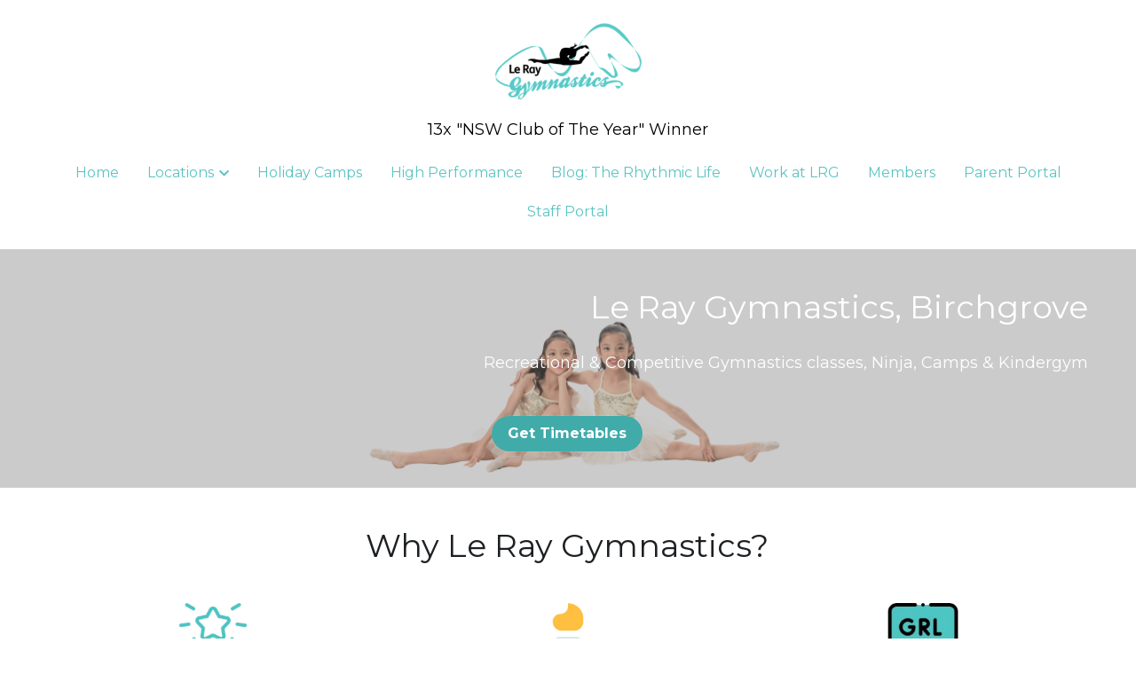

--- FILE ---
content_type: text/html; charset=utf-8
request_url: https://www.leraygymnastics.com.au/location1
body_size: 77386
content:
<!-- Powered by Strikingly.com 4 (1) Jan 19, 2026 at 19:25-->
<!DOCTYPE html>
<html itemscope itemtype='http://schema.org/WebPage' lang='en' xmlns:og='http://ogp.me/ns#' xmlns='http://www.w3.org/1999/xhtml'>
<head>
<title>Le Ray Gymnastics Birchgrove</title>
<!-- removing_gon has activated 100%, so we add not_removing_gon rollout for specific user -->
<script>
//<![CDATA[
window.$S={};$S.app_instances=[];$S.nav=[{"name":"\/home","uid":"ef430972-bf28-4e40-948c-016bc87dc1ec","memberOnly":false,"hasPassword":false,"isHomePage":true},{"name":"\/highperformance","uid":"80233826-f1e4-4d38-b677-06bdb02dc197","memberOnly":false,"hasPassword":false,"isHomePage":false},{"name":"\/schoolholidaycamps","uid":"57a8525a-8f47-4778-9352-c57d2f2f92bd","memberOnly":false,"hasPassword":false,"isHomePage":false},{"name":"\/activekidsvoucher","uid":"fd5a062e-10ea-421a-a862-53643079626b","memberOnly":false,"hasPassword":false,"isHomePage":false},{"name":"\/virtual-training-arena","uid":"3d1f3c20-7cfc-4433-b529-03619aa3a0f5","memberOnly":false,"hasPassword":false,"isHomePage":false},{"name":"\/the-rhythmic-life-blog","uid":"ece1d8f4-cbcc-4b8c-8e70-5d0da06b9207","memberOnly":false,"hasPassword":false,"isHomePage":false},{"name":"\/creative-kids","uid":"2b7adfc0-b6ce-4d4d-b8db-f37f0e70bfc4","memberOnly":false,"hasPassword":false,"isHomePage":false},{"name":"\/work-at-lrg","uid":"8bd1ff77-ffbb-4cb9-b31c-1bbcc94dcff9","memberOnly":false,"hasPassword":false,"isHomePage":false},{"name":"\/location2","uid":"6dd14b85-4647-456b-893f-8acaa4f650b4","memberOnly":false,"hasPassword":false,"isHomePage":false},{"name":"\/location1","uid":"58810d67-07fb-4258-a97a-f91d7a1e1fed","memberOnly":false,"hasPassword":false,"isHomePage":false},{"name":"\/location3","uid":"0cb7569f-5eac-41ef-863b-0478c65a0098","memberOnly":false,"hasPassword":false,"isHomePage":false},{"name":"\/location4","uid":"06a5d854-e1e0-493b-85d8-1aad02510fe0","memberOnly":false,"hasPassword":false,"isHomePage":false},{"name":"\/location5","uid":"4c8111a1-bfa8-4566-a4be-be68418a09e2","memberOnly":false,"hasPassword":false,"isHomePage":false},{"name":"\/reviews","uid":"d04ac0f5-5077-4cf7-a94b-445d571370af","memberOnly":false,"hasPassword":false,"isHomePage":false},{"name":"\/links","uid":"f412b0ff-4e9d-429f-9627-0a72337990f2","memberOnly":false,"hasPassword":false,"isHomePage":false},{"name":"\/daughters-and-dads","uid":"90a0b575-19d1-40a4-ba22-040606420226","memberOnly":false,"hasPassword":false,"isHomePage":false},{"name":"\/members","uid":"b5d47863-bd43-48e9-bb9f-b0392deccc33","memberOnly":false,"hasPassword":true,"isHomePage":false},{"name":"\/movienights","uid":"b443474c-d20f-4599-afab-e3e354b9ef61","memberOnly":false,"hasPassword":false,"isHomePage":false},{"name":"\/rhodes","uid":"9ae527c8-9433-4fc7-8fbf-bf530c9cb5fb","memberOnly":false,"hasPassword":false,"isHomePage":false}];$S.conf={"SUPPORTED_CURRENCY":[{"code":"AED","symbol":"\u062f.\u0625","decimal":".","thousand":",","precision":2,"name":"United Arab Emirates Dirham"},{"code":"AFN","symbol":"\u060b","decimal":".","thousand":",","precision":2,"name":"Afghan afghani"},{"code":"ALL","symbol":"Lek","decimal":",","thousand":".","precision":2,"name":"Albanian lek"},{"code":"AMD","symbol":"\u058f","decimal":",","thousand":".","precision":2,"name":"Armenian dram"},{"code":"ANG","symbol":"\u0192","decimal":",","thousand":".","precision":2,"name":"Netherlands Antillean guilder"},{"code":"AOA","symbol":"Kz","decimal":",","thousand":".","precision":2,"name":"Angolan kwanza"},{"code":"ARS","symbol":"$","decimal":",","thousand":".","precision":2,"name":"Argentine peso"},{"code":"AUD","symbol":"A$","decimal":".","thousand":" ","precision":2,"name":"Australian Dollar"},{"code":"AWG","symbol":"\u0192","decimal":".","thousand":",","precision":2,"name":"Aruban florin"},{"code":"AZN","symbol":"\u20bc","decimal":".","thousand":",","precision":2,"name":"Azerbaijani Manat"},{"code":"BAM","symbol":"KM","decimal":",","thousand":".","precision":2,"name":"Bosnia and Herzegovina convertible mark"},{"code":"BBD","symbol":"$","decimal":".","thousand":",","precision":2,"name":"Barbadian dollar"},{"code":"BDT","symbol":"Tk","decimal":".","thousand":",","precision":2,"name":"Bangladeshi Taka"},{"code":"BGN","symbol":"\u043b\u0432","decimal":",","thousand":".","precision":2,"name":"Bulgarian lev"},{"code":"BHD","symbol":"\u062f.\u0628","decimal":".","thousand":",","precision":3,"name":"Bahraini dinar"},{"code":"BIF","symbol":"FBu","decimal":".","thousand":",","precision":0,"name":"Burundian franc"},{"code":"BMD","symbol":"$","decimal":".","thousand":",","precision":2,"name":"Bermudian dollar"},{"code":"BND","symbol":"$","decimal":".","thousand":",","precision":2,"name":"Brunei dollar"},{"code":"BOB","symbol":"$b","decimal":",","thousand":".","precision":2,"name":"Bolivian boliviano"},{"code":"BRL","symbol":"R$","decimal":",","thousand":".","precision":2,"name":"Brazilian Real","format":"%s %v"},{"code":"BSD","symbol":"$","decimal":".","thousand":",","precision":2,"name":"Bahamian dollar"},{"code":"BTN","symbol":"Nu.","decimal":".","thousand":",","precision":2,"name":"Bhutanese ngultrum"},{"code":"BWP","symbol":"P","decimal":".","thousand":",","precision":2,"name":"Botswana pula"},{"code":"BYN","symbol":"Br","decimal":".","thousand":",","precision":2,"name":"Belarusian ruble"},{"code":"BZD","symbol":"BZ$","decimal":".","thousand":",","precision":2,"name":"Belize dollar"},{"code":"CAD","symbol":"$","decimal":".","thousand":",","precision":2,"name":"Canadian Dollar"},{"code":"CDF","symbol":"FC","decimal":".","thousand":",","precision":2,"name":"Congolese franc"},{"code":"CHF","symbol":"CHF","decimal":".","thousand":"'","precision":2,"name":"Swiss Franc","format":"%s %v"},{"code":"CLP","symbol":"$","decimal":"","thousand":".","precision":0,"name":"Chilean Peso"},{"code":"CNY","symbol":"\u00a5","decimal":".","thousand":",","precision":2,"name":"Chinese Yuan"},{"code":"CRC","symbol":"\u20a1","decimal":",","thousand":".","precision":2,"name":"Costa Rican col\u00f3n"},{"code":"CUP","symbol":"$","decimal":".","thousand":",","precision":2,"name":"Cuban peso"},{"code":"CVE","symbol":"$","decimal":".","thousand":",","precision":2,"name":"Cape Verdean escudo"},{"code":"CZK","symbol":"K\u010d","decimal":",","thousand":".","precision":2,"name":"Czech Koruna","format":"%v %s"},{"code":"DJF","symbol":"Fdj","decimal":".","thousand":",","precision":0,"name":"Djiboutian franc"},{"code":"DKK","symbol":"kr","decimal":".","thousand":",","precision":2,"name":"Danish Krone","format":"%v %s"},{"code":"DOP","symbol":"RD$","decimal":".","thousand":",","precision":2,"name":"Dominican peso"},{"code":"DZD","symbol":"\u062f\u062c","decimal":",","thousand":".","precision":2,"name":"Algerian dinar"},{"code":"EGP","symbol":"E\u00a3","decimal":".","thousand":",","precision":2,"name":"Egyptian pound"},{"code":"ERN","symbol":"Nkf","decimal":".","thousand":",","precision":2,"name":"Eritrean nakfa"},{"code":"ETB","symbol":"Br","decimal":".","thousand":",","precision":2,"name":"Ethiopian birr"},{"code":"EUR","symbol":"\u20ac","decimal":",","thousand":".","precision":2,"name":"Euro","format":"%v %s"},{"code":"FJD","symbol":"$","decimal":".","thousand":",","precision":2,"name":"Fijian dollar"},{"code":"FKP","symbol":"\u00a3","decimal":".","thousand":",","precision":2,"name":"Falkland Islands pound"},{"code":"GBP","symbol":"\u00a3","decimal":".","thousand":",","precision":2,"name":"British Pound"},{"code":"GEL","symbol":"\u10da","decimal":",","thousand":".","precision":2,"name":"Georgian lari"},{"code":"GGP","symbol":"\u00a3","decimal":".","thousand":",","precision":2,"name":"Guernsey pound"},{"code":"GHS","symbol":"GH\u20b5","decimal":".","thousand":",","precision":2,"name":"Ghanaian cedi"},{"code":"GIP","symbol":"\u00a3","decimal":".","thousand":",","precision":2,"name":"Gibraltar pound"},{"code":"GMD","symbol":"D","decimal":".","thousand":",","precision":2,"name":"Gambian dalasi"},{"code":"GNF","symbol":"\u20a3","decimal":".","thousand":",","precision":0,"name":"Guinean franc"},{"code":"GTQ","symbol":"Q","decimal":".","thousand":",","precision":2,"name":"Guatemalan quetzal"},{"code":"GYD","symbol":"G$","decimal":".","thousand":",","precision":2,"name":"Guyanese dollar"},{"code":"HKD","symbol":"HK$","decimal":".","thousand":",","precision":2,"name":"Hong Kong Dollar"},{"code":"HNL","symbol":"L","decimal":".","thousand":",","precision":2,"name":"Honduran lempira"},{"code":"HRK","symbol":"kn","decimal":".","thousand":",","precision":2,"name":"Croatian kuna"},{"code":"HTG","symbol":"G","decimal":".","thousand":",","precision":2,"name":"Haitian gourde"},{"code":"HUF","symbol":"Ft","decimal":"","thousand":",","precision":0,"name":"Hungarian Forint","format":"%v %s"},{"code":"ILS","symbol":"\u20aa","decimal":".","thousand":",","precision":2,"name":"Israeli New Shekel"},{"code":"IMP","symbol":"\u00a3","decimal":".","thousand":",","precision":2,"name":"Isle of Man pound"},{"code":"INR","symbol":"\u20b9","decimal":".","thousand":",","precision":2,"name":"Indian Rupee"},{"code":"IQD","symbol":"\u062f.\u0639","decimal":".","thousand":",","precision":3,"name":"Iraqi dinar"},{"code":"IRR","symbol":"\u062a\u0648\u0645\u0627\u0646","decimal":".","thousand":",","precision":2,"name":"Iranian rial"},{"code":"ISK","symbol":"kr","decimal":",","thousand":".","precision":2,"name":"Icelandic kr\u00f3na"},{"code":"JEP","symbol":"\u00a3","decimal":".","thousand":",","precision":2,"name":"Jersey pound"},{"code":"JMD","symbol":"J$","decimal":".","thousand":",","precision":2,"name":"Jamaican Dollar"},{"code":"JOD","symbol":"JD","decimal":".","thousand":",","precision":3,"name":"Jordanian Dinar"},{"code":"JPY","symbol":"\u00a5","decimal":"","thousand":",","precision":0,"name":"Japanese Yen","format":"%s %v"},{"code":"KES","symbol":"KSh","decimal":".","thousand":",","precision":2,"name":"Kenyan shilling"},{"code":"KGS","symbol":"\u043b\u0432","decimal":",","thousand":".","precision":2,"name":"Kyrgyzstani som"},{"code":"KHR","symbol":"\u17db","decimal":".","thousand":",","precision":2,"name":"Cambodian riel"},{"code":"KMF","symbol":"CF","decimal":".","thousand":",","precision":0,"name":"Comorian franc"},{"code":"KPW","symbol":"\u20a9","decimal":".","thousand":",","precision":2,"name":"North Korean won"},{"code":"KRW","symbol":"\uc6d0","decimal":"","thousand":",","precision":0,"name":"South Korean Won","format":"%v %s"},{"code":"KWD","symbol":"\u062f.\u0643","decimal":".","thousand":",","precision":3,"name":"Kuwait dinar"},{"code":"KYD","symbol":"CI$","decimal":".","thousand":",","precision":2,"name":"Cayman Islands dollar"},{"code":"KZT","symbol":"\u20b8","decimal":",","thousand":".","precision":2,"name":"Kazakhstani tenge"},{"code":"LBP","symbol":"LL","decimal":".","thousand":",","precision":2,"name":"Lebanese pound"},{"code":"LKR","symbol":"\u20a8","decimal":".","thousand":",","precision":2,"name":"Sri Lankan rupee"},{"code":"LRD","symbol":"LR$","decimal":".","thousand":",","precision":2,"name":"Liberian dollar"},{"code":"LSL","symbol":"M","decimal":".","thousand":",","precision":2,"name":"Lesotho loti"},{"code":"LYD","symbol":"LD","decimal":".","thousand":",","precision":3,"name":"Libyan dinar"},{"code":"MAD","symbol":"\u062f.\u0645.","decimal":",","thousand":".","precision":2,"name":"Moroccan dirham"},{"code":"MDL","symbol":"L","decimal":",","thousand":".","precision":2,"name":"Moldovan leu"},{"code":"MGA","symbol":"Ar","decimal":".","thousand":",","precision":0,"name":"Malagasy ariary"},{"code":"MKD","symbol":"\u0434\u0435\u043d","decimal":",","thousand":".","precision":2,"name":"Macedonian denar"},{"code":"MMK","symbol":"Ks","decimal":".","thousand":",","precision":2,"name":"Myanmar kyat"},{"code":"MNT","symbol":"\u20ae","decimal":".","thousand":",","precision":2,"name":"Mongolian tugrik"},{"code":"MOP","symbol":"MOP$","decimal":".","thousand":",","precision":2,"name":"Macanese pataca"},{"code":"MRO","symbol":"UM","decimal":".","thousand":",","precision":2,"name":"Mauritanian Ouguiya"},{"code":"MRU","symbol":"UM","decimal":".","thousand":",","precision":2,"name":"Mauritanian ouguiya"},{"code":"MUR","symbol":"\u20a8","decimal":".","thousand":",","precision":2,"name":"Mauritian rupee"},{"code":"MVR","symbol":"Rf","decimal":".","thousand":",","precision":2,"name":"Maldivian rufiyaa"},{"code":"MWK","symbol":"K","decimal":".","thousand":",","precision":2,"name":"Malawian kwacha"},{"code":"MXN","symbol":"$","decimal":".","thousand":",","precision":2,"name":"Mexican Peso"},{"code":"MYR","symbol":"RM","decimal":".","thousand":",","precision":2,"name":"Malaysian Ringgit"},{"code":"MZN","symbol":"MT","decimal":",","thousand":".","precision":2,"name":"Mozambican metical"},{"code":"NAD","symbol":"N$","decimal":".","thousand":",","precision":2,"name":"Namibian dollar"},{"code":"NGN","symbol":"\u20a6","decimal":".","thousand":",","precision":2,"name":"Nigerian naira"},{"code":"NIO","symbol":"C$","decimal":".","thousand":",","precision":2,"name":"Nicaraguan c\u00f3rdoba"},{"code":"NOK","symbol":"kr","decimal":",","thousand":".","precision":2,"name":"Norwegian Krone","format":"%v %s"},{"code":"NPR","symbol":"\u20a8","decimal":".","thousand":",","precision":2,"name":"Nepalese rupee"},{"code":"NZD","symbol":"$","decimal":".","thousand":",","precision":2,"name":"New Zealand Dollar"},{"code":"OMR","symbol":"\u0631.\u0639.","decimal":".","thousand":",","precision":3,"name":"Omani rial"},{"code":"PAB","symbol":"B\/.","decimal":".","thousand":",","precision":2,"name":"Panamanian balboa"},{"code":"PEN","symbol":"S\/.","decimal":".","thousand":",","precision":2,"name":"Peruvian Sol"},{"code":"PGK","symbol":"K","decimal":".","thousand":",","precision":2,"name":"Papua New Guinean kina"},{"code":"PHP","symbol":"\u20b1","decimal":".","thousand":",","precision":2,"name":"Philippine Peso"},{"code":"PKR","symbol":"\u20a8","decimal":".","thousand":",","precision":2,"name":"Pakistani rupee"},{"code":"PLN","symbol":"z\u0142","decimal":",","thousand":" ","precision":2,"name":"Polish Zloty","format":"%v %s"},{"code":"PYG","symbol":"\u20b2","decimal":",","thousand":".","precision":0,"name":"Paraguayan guaran\u00ed"},{"code":"QAR","symbol":"\u0631.\u0642","decimal":".","thousand":",","precision":2,"name":"Qatari riyal"},{"code":"RON","symbol":"lei","decimal":",","thousand":".","precision":2,"name":"Romanian leu"},{"code":"RSD","symbol":"\u0434\u0438\u043d","decimal":",","thousand":".","precision":2,"name":"Serbian dinar"},{"code":"RUB","symbol":"\u20bd","decimal":",","thousand":".","precision":2,"name":"Russian Ruble","format":"%v %s"},{"code":"RWF","symbol":"FRw","decimal":".","thousand":",","precision":0,"name":"Rwandan franc"},{"code":"SAR","symbol":"\u0631.\u0633","decimal":".","thousand":",","precision":2,"name":"Saudi Arabian riyal"},{"code":"SBD","symbol":"SI$","decimal":".","thousand":",","precision":2,"name":"Solomon Islands dollar"},{"code":"SCR","symbol":"SRe","decimal":".","thousand":",","precision":2,"name":"Seychellois rupee"},{"code":"SDG","symbol":"SDG","decimal":".","thousand":",","precision":2,"name":"Sudanese pound"},{"code":"SEK","symbol":"kr","decimal":".","thousand":" ","precision":2,"name":"Swedish Krona","format":"%v %s"},{"code":"SGD","symbol":"S$","decimal":".","thousand":",","precision":2,"name":"Singapore Dollar"},{"code":"SHP","symbol":"\u00a3","decimal":".","thousand":",","precision":2,"name":"Saint Helena pound"},{"code":"SLL","symbol":"Le","decimal":".","thousand":",","precision":2,"name":"Sierra Leonean leone"},{"code":"SOS","symbol":"S","decimal":".","thousand":",","precision":2,"name":"Somali shilling"},{"code":"SRD","symbol":"$","decimal":",","thousand":".","precision":2,"name":"Surinamese dollar"},{"code":"SSP","symbol":"SS\u00a3","decimal":".","thousand":",","precision":2,"name":"South Sudanese pound"},{"code":"STD","symbol":"Db","decimal":".","thousand":",","precision":2,"name":"Sao Tomean Dobra"},{"code":"STN","symbol":"Db","decimal":".","thousand":",","precision":2,"name":"S\u00e3o Tom\u00e9 and Pr\u00edncipe dobra"},{"code":"SYP","symbol":"LS","decimal":".","thousand":",","precision":2,"name":"Syrian pound"},{"code":"SZL","symbol":"E","decimal":".","thousand":",","precision":2,"name":"Swazi lilangeni"},{"code":"THB","symbol":"\u0e3f","decimal":".","thousand":",","precision":2,"name":"Thai Baht"},{"code":"TJS","symbol":"SM","decimal":".","thousand":",","precision":2,"name":"Tajikistani somoni"},{"code":"TMT","symbol":"T","decimal":".","thousand":",","precision":2,"name":"Turkmenistan manat"},{"code":"TND","symbol":"\u062f.\u062a","decimal":".","thousand":",","precision":3,"name":"Tunisian dinar"},{"code":"TOP","symbol":"T$","decimal":".","thousand":",","precision":2,"name":"Tongan pa\u02bbanga"},{"code":"TRY","symbol":"\u20ba","decimal":".","thousand":",","precision":2,"name":"Turkish lira"},{"code":"TTD","symbol":"TT$","decimal":".","thousand":",","precision":2,"name":"Trinidad and Tobago dollar"},{"code":"TWD","symbol":"NT$","decimal":"","thousand":",","precision":0,"name":"New Taiwan Dollar"},{"code":"TZS","symbol":"Tsh","decimal":".","thousand":",","precision":2,"name":"Tanzanian shilling"},{"code":"UAH","symbol":"\u20b4","decimal":".","thousand":",","precision":2,"name":"Ukrainian hryvnia"},{"code":"UGX","symbol":"USh","decimal":".","thousand":",","precision":2,"name":"Ugandan shilling"},{"code":"USD","symbol":"$","decimal":".","thousand":",","precision":2,"name":"United States Dollar"},{"code":"UYU","symbol":"$U","decimal":",","thousand":".","precision":2,"name":"Uruguayan peso"},{"code":"UZS","symbol":"\u043b\u0432","decimal":",","thousand":".","precision":2,"name":"Uzbekistani so\u02bbm"},{"code":"VES","symbol":"Bs.S.","decimal":".","thousand":",","precision":2,"name":"Venezuelan bol\u00edvar soberano"},{"code":"VUV","symbol":"VT","decimal":".","thousand":",","precision":0,"name":"Vanuatu vatu"},{"code":"WST","symbol":"WS$","decimal":".","thousand":",","precision":2,"name":"Samoan t\u0101l\u0101"},{"code":"XAF","symbol":"FCFA","decimal":".","thousand":",","precision":0,"name":"Central African CFA franc"},{"code":"XCD","symbol":"EC$","decimal":".","thousand":",","precision":2,"name":"East Caribbean dollar"},{"code":"XDR","symbol":"SDR","decimal":".","thousand":"","precision":0,"name":"Special drawing rights"},{"code":"XOF","symbol":"CFA","decimal":".","thousand":",","precision":0,"name":"West African CFA franc"},{"code":"XPF","symbol":"\u20a3","decimal":".","thousand":",","precision":0,"name":"CFP franc"},{"code":"YER","symbol":"\u0631.\u064a","decimal":".","thousand":",","precision":2,"name":"Yemeni rial"},{"code":"ZAR","symbol":"R","decimal":".","thousand":",","precision":2,"name":"South African Rand"},{"code":"ZMW","symbol":"K","decimal":",","thousand":".","precision":2,"name":"Zambian kwacha"},{"code":"IDR","symbol":"Rp ","decimal":"","thousand":".","precision":0,"name":"Indonesian Rupiah"},{"code":"VND","symbol":"\u20ab","decimal":"","thousand":".","precision":0,"name":"Vietnamese Dong","format":"%v%s"},{"code":"LAK","symbol":"\u20ad","decimal":".","thousand":",","precision":2,"name":"Lao kip"},{"code":"COP","symbol":"$","decimal":".","thousand":",","precision":0,"name":"Colombian Peso"}],"pages_show_static_path":"https:\/\/static-assets.strikinglycdn.com\/pages_show_static-bc1f19a55f2b44d4730b53552286eb27fea2e9da8282fb2743c9147c736f5092.js","keenio_collection":"strikingly_pageviews","keenio_collection_sharding":"strikingly_pageviews-1200001-1300000","keenio_pbs_impression_collection":"strikingly_pbs_impression","keenio_pbs_conversion_collection":"strikingly_pbs_conversion","keenio_pageservice_imageshare_collection":"strikingly_pageservice_imageshare","keenio_page_socialshare_collection":"strikingly_page_socialshare","keenio_page_framing_collection":"strikingly_page_framing","keenio_file_download_collection":"strikingly_file_download","keenio_ecommerce_buyer_landing":"strikingly_ecommerce_buyer_landing","keenio_ecommerce_buyer_viewed_checkout_dialog":"strikingly_ecommerce_buyer_viewed_checkout_dialog","keenio_ecommerce_buyer_completed_shipping_address":"strikingly_ecommerce_buyer_completed_shipping_address","keenio_ecommerce_buyer_selected_payment_method":"strikingly_ecommerce_buyer_selected_payment_method","keenio_ecommerce_buyer_canceled_order":"strikingly_ecommerce_buyer_canceled_order","keenio_ecommerce_buyer_added_item_to_cart":"strikingly_ecommerce_buyer_added_item_to_cart","keenio_events_collection":"strikingly_events","is_screenshot_rendering":false,"ecommerce_stripe_alipay":false,"headless_render":null,"wx_instant_follow":false,"is_google_analytics_enabled":true,"is_strikingly_analytics_enabled":true,"is_from_site_to_app":false,"is_weitie":false,"weitie_post_id":null,"weitie_meta_info":null,"weitie_slogan":"\u65e0\u9700\u6ce8\u518c\u7684\u53d1\u5e16\u795e\u5668","gdpr_compliance_feature":false,"strikingly_live_chat_settings":null,"FACEBOOK_APP_ID":"138736959550286","FACEBOOK_PERMS":"email"};$S.fonts=null;$S.live_site=true;$S.user_meta={"user_type":"","live_chat_branding":false,"oneClickShareInfo":null};$S.global_conf={"premium_apps":["HtmlApp","EcwidApp","MailChimpApp","CeleryApp","LocuApp"],"environment":"production","env":"production","host_suffix":"strikingly.com","asset_url":"https:\/\/static-assets.strikinglycdn.com","locale":"en","in_china":false,"country_code":null,"browser_locale":null,"is_sxl":false,"china_optimization":false,"enable_live_chat":true,"enable_internal_footer_layout":["33212390","11376106","13075825","12954266","11479862","28250243","28142805","28250455","28250492","23063547","28250512","23063531","28250538","28250791","23063511","28250526","28250588","28250582","28250575","28250570","23063556","28250565","13128850","13075827","13033035","13107039","12989659","12954536","13029321","12967243","12935703","13128849","189186","23559408","22317661","23559972","23559402","23559419","23559961","23559424","23568836","23559400","23559427","23559394","23559955","23559949","23568824","23559953","22317663","13032471","13070869","13107041","13100761","13100763","13039483","12989656","12935476","13029732","13070868","13115975","13115977","12967468"],"user_image_cdn":{"qn":"\/\/user-assets.sxlcdn.com","s":"\/\/custom-images.strikinglycdn.com"},"GROWINGIO_API_KEY":null,"BAIDU_API_KEY":null,"SEGMENTIO_API_KEY":"eb3txa37hi","FACEBOOK_APP_ID":"138736959550286","WECHAT_APP_ID":null,"WECHAT_MP_APP_ID":"","KEEN_IO_PROJECT_ID":"5317e03605cd66236a000002","KEEN_IO_WRITE_KEY":"[base64]","FIREBASE_URL":"bobcat.firebaseIO.com","CLOUDINARY_CLOUD_NAME":"hrscywv4p","CLOUDINARY_PRESET":"oxbxiyxl","rollout":{"background_for_all_sections":false,"crm_livechat":true,"stripe_payer_email":false,"stripe_alipay":true,"stripe_wechatpay":true,"stripe_afterpay":true,"stripe_klarna":true,"paynow_unionpay":true,"tw_payment_registration_upgrade":true,"new_checkout_design":true,"checkout_form_integration":true,"s6_feature":true,"customize_image_appearance":true,"advanced_section_layout_setting":true,"google_invisible_recaptcha":true,"invisible_hcaptcha":false,"show_dummy_data_in_editor":true,"show_dummy_data_in_cro_editor":true,"mobile_editor_2023":true,"mobile_editor_2023_part3":true,"vertical_alignment_2023":true,"enable_migrate_page_data":true,"enable_section_smart_binding":true,"portfolio_region_options":false,"domain_connection_v2":true,"new_blog_editor":true,"new_blog_editor_disabled":false,"draft_editor":true,"disable_draft_editor":false,"new_blog_layout":true,"new_store_layout":true,"gallery_section_2021":true,"strikingly_618":false,"nav_2021":true,"can_use_section_default_format":true,"can_use_section_text_align":true,"section_improvements_part1":true,"nav_2021_off":false,"nav_2023":true,"delay_gon":false,"shake_ssr_gon":false,"feature_list_2023":true,"pbs_i18n":true,"support_sca":false,"dlz_badge":false,"show_kickstart_entry_in_dashboard_support_widget":true,"need_html_custom_code_review":true,"has_hydrated_sections":false,"show_support_widget_in_live_site":false,"wechat_sharing":false,"new_wechat_oauth":false,"midtrans_payments":false,"pbs_variation_b":true,"all_currencies":true,"language_region_redirect_options":false,"portfolio_addon_items":false,"custom_review_v2":false},"cookie_categories":{"necessary":["_claim_popup_ref","member_name","authenticationToken","_pbs_i18n_ab_test","__strk_cookie_notification","__is_open_strk_necessary_cookie","__is_open_strk_analytics_cookie","__is_open_strk_preferences_cookie","site_id","crm_chat_token","authenticationToken","member_id","page_nocache","page_password","page_password_uid","return_path_after_verification","return_path_after_page_verification","is_submitted_all"],"preferences":["__strk_cookie_comment_name","__strk_cookie_comment_email"],"analytics":["__strk_session_id"]},"WEITIE_APP_ID":null,"WEITIE_MP_APP_ID":null,"BUGSNAG_FE_API_KEY":"","BUGSNAG_FE_JS_RELEASE_STAGE":"production","google":{"recaptcha_v2_client_key":"6LeRypQbAAAAAGgaIHIak2L7UaH4Mm3iS6Tpp7vY","recaptcha_v2_invisible_client_key":"6LdmtBYdAAAAAJmE1hETf4IHoUqXQaFuJxZPO8tW"},"hcaptcha":{"hcaptcha_checkbox_key":"cd7ccab0-57ca-49aa-98ac-db26473a942a","hcaptcha_invisible_key":"65400c5a-c122-4648-971c-9f7e931cd872"},"kickstart_locale_selection":{"en":"100","de":"100","es":"100","fr":"100","it":"100","nl":"100","pt-BR":"100","fi":"100","no":"100","sv":"100","pl":"100","cs":"100","ro":"100","ar":"100","id":"100","vi":"0","ja":"100","zh-CN":"100","zh-TW":"100"},"honeypot":"09a68c7a"};$S.country_list={"europe":{"name":"Europe","continent":"europe"},"asia":{"name":"Asia","continent":"asia"},"northamerica":{"name":"North America","continent":"northamerica"},"southamerica":{"name":"South America","continent":"southamerica"},"australia":{"name":"Australia","continent":"australia"},"antarctica":{"name":"Antarctica","continent":"antarctica"},"africa":{"name":"Africa","continent":"africa"},"ad":{"name":"Andorra","continent":"europe"},"ae":{"name":"United Arab Emirates","continent":"asia"},"af":{"name":"Afghanistan","continent":"asia"},"ag":{"name":"Antigua and Barbuda","continent":"northamerica"},"ai":{"name":"Anguilla","continent":"northamerica"},"al":{"name":"Albania","continent":"europe"},"am":{"name":"Armenia","continent":"asia"},"an":{"name":"Netherlands Antilles","continent":"northamerica"},"ao":{"name":"Angola","continent":"africa"},"aq":{"name":"Antarctica","continent":"antarctica"},"ar":{"name":"Argentina","continent":"southamerica"},"as":{"name":"American Samoa","continent":"australia"},"at":{"name":"Austria","continent":"europe"},"au":{"name":"Australia","continent":"australia"},"aw":{"name":"Aruba","continent":"northamerica"},"ax":{"name":"\u00c5land Islands","continent":"europe"},"az":{"name":"Azerbaijan","continent":"asia"},"ba":{"name":"Bosnia and Herzegovina","continent":"europe"},"bb":{"name":"Barbados","continent":"northamerica"},"bd":{"name":"Bangladesh","continent":"asia"},"be":{"name":"Belgium","continent":"europe"},"bf":{"name":"Burkina Faso","continent":"africa"},"bg":{"name":"Bulgaria","continent":"europe"},"bh":{"name":"Bahrain","continent":"asia"},"bi":{"name":"Burundi","continent":"africa"},"bj":{"name":"Benin","continent":"africa"},"bl":{"name":"Saint Barth\u00e9lemy","continent":"northamerica"},"bm":{"name":"Bermuda","continent":"northamerica"},"bn":{"name":"Brunei Darussalam","continent":"asia"},"bo":{"name":"Bolivia","continent":"southamerica"},"bq":{"name":"Bonaire, Sint Eustatius and Saba","continent":"northamerica"},"br":{"name":"Brazil","continent":"southamerica"},"bs":{"name":"Bahamas","continent":"northamerica"},"bt":{"name":"Bhutan","continent":"asia"},"bv":{"name":"Bouvet Island","continent":"antarctica"},"bw":{"name":"Botswana","continent":"africa"},"by":{"name":"Belarus","continent":"europe"},"bz":{"name":"Belize","continent":"northamerica"},"ca":{"name":"Canada","continent":"northamerica"},"cc":{"name":"Cocos (Keeling) Islands","continent":"asia"},"cd":{"name":"Congo, The Democratic Republic Of The","continent":"africa"},"cf":{"name":"Central African Republic","continent":"africa"},"cg":{"name":"Congo","continent":"africa"},"ch":{"name":"Switzerland","continent":"europe"},"ci":{"name":"C\u00f4te D'Ivoire","continent":"africa"},"ck":{"name":"Cook Islands","continent":"australia"},"cl":{"name":"Chile","continent":"southamerica"},"cm":{"name":"Cameroon","continent":"africa"},"cn":{"name":"China","continent":"asia"},"co":{"name":"Colombia","continent":"southamerica"},"cr":{"name":"Costa Rica","continent":"northamerica"},"cu":{"name":"Cuba","continent":"northamerica"},"cv":{"name":"Cape Verde","continent":"africa"},"cw":{"name":"Cura\u00e7ao","continent":"northamerica"},"cx":{"name":"Christmas Island","continent":"asia"},"cy":{"name":"Cyprus","continent":"asia"},"cz":{"name":"Czech Republic","continent":"europe"},"de":{"name":"Germany","continent":"europe"},"dj":{"name":"Djibouti","continent":"africa"},"dk":{"name":"Denmark","continent":"europe"},"dm":{"name":"Dominica","continent":"northamerica"},"do":{"name":"Dominican Republic","continent":"northamerica"},"dz":{"name":"Algeria","continent":"africa"},"ec":{"name":"Ecuador","continent":"southamerica"},"ee":{"name":"Estonia","continent":"europe"},"eg":{"name":"Egypt","continent":"africa"},"eh":{"name":"Western Sahara","continent":"africa"},"er":{"name":"Eritrea","continent":"africa"},"es":{"name":"Spain","continent":"europe"},"et":{"name":"Ethiopia","continent":"africa"},"fi":{"name":"Finland","continent":"europe"},"fj":{"name":"Fiji","continent":"australia"},"fk":{"name":"Falkland Islands (Malvinas)","continent":"southamerica"},"fm":{"name":"Micronesia, Federated States Of","continent":"australia"},"fo":{"name":"Faroe Islands","continent":"europe"},"fr":{"name":"France","continent":"europe"},"ga":{"name":"Gabon","continent":"africa"},"gb":{"name":"United Kingdom","continent":"europe"},"gd":{"name":"Grenada","continent":"northamerica"},"ge":{"name":"Georgia","continent":"asia"},"gf":{"name":"French Guiana","continent":"southamerica"},"gg":{"name":"Guernsey","continent":"europe"},"gh":{"name":"Ghana","continent":"africa"},"gi":{"name":"Gibraltar","continent":"europe"},"gl":{"name":"Greenland","continent":"northamerica"},"gm":{"name":"Gambia","continent":"africa"},"gn":{"name":"Guinea","continent":"africa"},"gp":{"name":"Guadeloupe","continent":"northamerica"},"gq":{"name":"Equatorial Guinea","continent":"africa"},"gr":{"name":"Greece","continent":"europe"},"gs":{"name":"South Georgia and the South Sandwich Islands","continent":"antarctica"},"gt":{"name":"Guatemala","continent":"northamerica"},"gu":{"name":"Guam","continent":"australia"},"gw":{"name":"Guinea-Bissau","continent":"africa"},"gy":{"name":"Guyana","continent":"southamerica"},"hk":{"name":"Hong Kong SAR China","continent":"asia"},"hm":{"name":"Heard and McDonald Islands","continent":"antarctica"},"hn":{"name":"Honduras","continent":"northamerica"},"hr":{"name":"Croatia","continent":"europe"},"ht":{"name":"Haiti","continent":"northamerica"},"hu":{"name":"Hungary","continent":"europe"},"id":{"name":"Indonesia","continent":"asia"},"ie":{"name":"Ireland","continent":"europe"},"il":{"name":"Israel","continent":"asia"},"im":{"name":"Isle of Man","continent":"europe"},"in":{"name":"India","continent":"asia"},"io":{"name":"British Indian Ocean Territory","continent":"asia"},"iq":{"name":"Iraq","continent":"asia"},"ir":{"name":"Iran, Islamic Republic Of","continent":"asia"},"is":{"name":"Iceland","continent":"europe"},"it":{"name":"Italy","continent":"europe"},"je":{"name":"Jersey","continent":"europe"},"jm":{"name":"Jamaica","continent":"northamerica"},"jo":{"name":"Jordan","continent":"asia"},"jp":{"name":"Japan","continent":"asia"},"ke":{"name":"Kenya","continent":"africa"},"kg":{"name":"Kyrgyzstan","continent":"asia"},"kh":{"name":"Cambodia","continent":"asia"},"ki":{"name":"Kiribati","continent":"australia"},"km":{"name":"Comoros","continent":"africa"},"kn":{"name":"Saint Kitts And Nevis","continent":"northamerica"},"kp":{"name":"Korea, Democratic People's Republic Of","continent":"asia"},"kr":{"name":"Korea, Republic of","continent":"asia"},"kw":{"name":"Kuwait","continent":"asia"},"ky":{"name":"Cayman Islands","continent":"northamerica"},"kz":{"name":"Kazakhstan","continent":"asia"},"la":{"name":"Lao People's Democratic Republic","continent":"asia"},"lb":{"name":"Lebanon","continent":"asia"},"lc":{"name":"Saint Lucia","continent":"northamerica"},"li":{"name":"Liechtenstein","continent":"europe"},"lk":{"name":"Sri Lanka","continent":"asia"},"lr":{"name":"Liberia","continent":"africa"},"ls":{"name":"Lesotho","continent":"africa"},"lt":{"name":"Lithuania","continent":"europe"},"lu":{"name":"Luxembourg","continent":"europe"},"lv":{"name":"Latvia","continent":"europe"},"ly":{"name":"Libya","continent":"africa"},"ma":{"name":"Morocco","continent":"africa"},"mc":{"name":"Monaco","continent":"europe"},"md":{"name":"Moldova, Republic of","continent":"europe"},"me":{"name":"Montenegro","continent":"europe"},"mf":{"name":"Saint Martin","continent":"northamerica"},"mg":{"name":"Madagascar","continent":"africa"},"mh":{"name":"Marshall Islands","continent":"australia"},"mk":{"name":"North Macedonia","continent":"europe"},"ml":{"name":"Mali","continent":"africa"},"mm":{"name":"Myanmar","continent":"asia"},"mn":{"name":"Mongolia","continent":"asia"},"mo":{"name":"Macao SAR China","continent":"asia"},"mp":{"name":"Northern Mariana Islands","continent":"australia"},"mq":{"name":"Martinique","continent":"northamerica"},"mr":{"name":"Mauritania","continent":"africa"},"ms":{"name":"Montserrat","continent":"northamerica"},"mt":{"name":"Malta","continent":"europe"},"mu":{"name":"Mauritius","continent":"africa"},"mv":{"name":"Maldives","continent":"asia"},"mw":{"name":"Malawi","continent":"africa"},"mx":{"name":"Mexico","continent":"northamerica"},"my":{"name":"Malaysia","continent":"asia"},"mz":{"name":"Mozambique","continent":"africa"},"na":{"name":"Namibia","continent":"africa"},"nc":{"name":"New Caledonia","continent":"australia"},"ne":{"name":"Niger","continent":"africa"},"nf":{"name":"Norfolk Island","continent":"australia"},"ng":{"name":"Nigeria","continent":"africa"},"ni":{"name":"Nicaragua","continent":"northamerica"},"nl":{"name":"Netherlands","continent":"europe"},"no":{"name":"Norway","continent":"europe"},"np":{"name":"Nepal","continent":"asia"},"nr":{"name":"Nauru","continent":"australia"},"nu":{"name":"Niue","continent":"australia"},"nz":{"name":"New Zealand","continent":"australia"},"om":{"name":"Oman","continent":"asia"},"pa":{"name":"Panama","continent":"northamerica"},"pe":{"name":"Peru","continent":"southamerica"},"pf":{"name":"French Polynesia","continent":"australia"},"pg":{"name":"Papua New Guinea","continent":"australia"},"ph":{"name":"Philippines","continent":"asia"},"pk":{"name":"Pakistan","continent":"asia"},"pl":{"name":"Poland","continent":"europe"},"pm":{"name":"Saint Pierre And Miquelon","continent":"northamerica"},"pn":{"name":"Pitcairn","continent":"australia"},"pr":{"name":"Puerto Rico","continent":"northamerica"},"ps":{"name":"Palestine, State of","continent":"asia"},"pt":{"name":"Portugal","continent":"europe"},"pw":{"name":"Palau","continent":"australia"},"py":{"name":"Paraguay","continent":"southamerica"},"qa":{"name":"Qatar","continent":"asia"},"re":{"name":"R\u00e9union","continent":"africa"},"ro":{"name":"Romania","continent":"europe"},"rs":{"name":"Serbia","continent":"europe"},"ru":{"name":"Russian Federation","continent":"europe"},"rw":{"name":"Rwanda","continent":"africa"},"sa":{"name":"Saudi Arabia","continent":"asia"},"sb":{"name":"Solomon Islands","continent":"australia"},"sc":{"name":"Seychelles","continent":"africa"},"sd":{"name":"Sudan","continent":"africa"},"se":{"name":"Sweden","continent":"europe"},"sg":{"name":"Singapore","continent":"asia"},"sh":{"name":"Saint Helena","continent":"africa"},"si":{"name":"Slovenia","continent":"europe"},"sj":{"name":"Svalbard And Jan Mayen","continent":"europe"},"sk":{"name":"Slovakia","continent":"europe"},"sl":{"name":"Sierra Leone","continent":"africa"},"sm":{"name":"San Marino","continent":"europe"},"sn":{"name":"Senegal","continent":"africa"},"so":{"name":"Somalia","continent":"africa"},"sr":{"name":"Suriname","continent":"southamerica"},"ss":{"name":"South Sudan","continent":"africa"},"st":{"name":"Sao Tome and Principe","continent":"africa"},"sv":{"name":"El Salvador","continent":"northamerica"},"sx":{"name":"Sint Maarten","continent":"northamerica"},"sy":{"name":"Syrian Arab Republic","continent":"asia"},"sz":{"name":"Swaziland","continent":"africa"},"tc":{"name":"Turks and Caicos Islands","continent":"northamerica"},"td":{"name":"Chad","continent":"africa"},"tf":{"name":"French Southern Territories","continent":"antarctica"},"tg":{"name":"Togo","continent":"africa"},"th":{"name":"Thailand","continent":"asia"},"tj":{"name":"Tajikistan","continent":"asia"},"tk":{"name":"Tokelau","continent":"australia"},"tl":{"name":"Timor-Leste","continent":"asia"},"tm":{"name":"Turkmenistan","continent":"asia"},"tn":{"name":"Tunisia","continent":"africa"},"to":{"name":"Tonga","continent":"australia"},"tr":{"name":"Turkey","continent":"europe"},"tt":{"name":"Trinidad and Tobago","continent":"northamerica"},"tv":{"name":"Tuvalu","continent":"australia"},"tw":{"name":"Taiwan","continent":"asia"},"tz":{"name":"Tanzania, United Republic of","continent":"africa"},"ua":{"name":"Ukraine","continent":"europe"},"ug":{"name":"Uganda","continent":"africa"},"um":{"name":"United States Minor Outlying Islands","continent":"australia"},"us":{"name":"United States","continent":"northamerica"},"uy":{"name":"Uruguay","continent":"southamerica"},"uz":{"name":"Uzbekistan","continent":"asia"},"va":{"name":"Holy See (Vatican City State)","continent":"europe"},"vc":{"name":"Saint Vincent And The Grenadines","continent":"northamerica"},"ve":{"name":"Venezuela, Bolivarian Republic of","continent":"southamerica"},"vg":{"name":"Virgin Islands, British","continent":"northamerica"},"vi":{"name":"Virgin Islands, U.S.","continent":"northamerica"},"vn":{"name":"Vietnam","continent":"asia"},"vu":{"name":"Vanuatu","continent":"australia"},"wf":{"name":"Wallis and Futuna","continent":"australia"},"ws":{"name":"Samoa","continent":"australia"},"ye":{"name":"Yemen","continent":"asia"},"yt":{"name":"Mayotte","continent":"africa"},"za":{"name":"South Africa","continent":"africa"},"zm":{"name":"Zambia","continent":"africa"},"zw":{"name":"Zimbabwe","continent":"africa"}};$S.state_list={"us":[{"name":"Alabama","abbr":"AL"},{"name":"Alaska","abbr":"AK"},{"name":"American Samoa","abbr":"AS"},{"name":"Arizona","abbr":"AZ"},{"name":"Arkansas","abbr":"AR"},{"name":"California","abbr":"CA"},{"name":"Colorado","abbr":"CO"},{"name":"Connecticut","abbr":"CT"},{"name":"Delaware","abbr":"DE"},{"name":"District of Columbia","abbr":"DC"},{"name":"Florida","abbr":"FL"},{"name":"Georgia","abbr":"GA"},{"name":"Guam","abbr":"GU"},{"name":"Hawaii","abbr":"HI"},{"name":"Idaho","abbr":"ID"},{"name":"Illinois","abbr":"IL"},{"name":"Indiana","abbr":"IN"},{"name":"Iowa","abbr":"IA"},{"name":"Kansas","abbr":"KS"},{"name":"Kentucky","abbr":"KY"},{"name":"Louisiana","abbr":"LA"},{"name":"Maine","abbr":"ME"},{"name":"Maryland","abbr":"MD"},{"name":"Massachusetts","abbr":"MA"},{"name":"Michigan","abbr":"MI"},{"name":"Minnesota","abbr":"MN"},{"name":"Mississippi","abbr":"MS"},{"name":"Missouri","abbr":"MO"},{"name":"Montana","abbr":"MT"},{"name":"Nebraska","abbr":"NE"},{"name":"Nevada","abbr":"NV"},{"name":"New Hampshire","abbr":"NH"},{"name":"New Jersey","abbr":"NJ"},{"name":"New Mexico","abbr":"NM"},{"name":"New York","abbr":"NY"},{"name":"North Carolina","abbr":"NC"},{"name":"North Dakota","abbr":"ND"},{"name":"Northern Mariana Islands","abbr":"MP"},{"name":"Ohio","abbr":"OH"},{"name":"Oklahoma","abbr":"OK"},{"name":"Oregon","abbr":"OR"},{"name":"Pennsylvania","abbr":"PA"},{"name":"Puerto Rico","abbr":"PR"},{"name":"Rhode Island","abbr":"RI"},{"name":"South Carolina","abbr":"SC"},{"name":"South Dakota","abbr":"SD"},{"name":"Tennessee","abbr":"TN"},{"name":"Texas","abbr":"TX"},{"name":"Utah","abbr":"UT"},{"name":"Vermont","abbr":"VT"},{"name":"Virgin Islands","abbr":"VI"},{"name":"Virginia","abbr":"VA"},{"name":"Washington","abbr":"WA"},{"name":"West Virginia","abbr":"WV"},{"name":"Wisconsin","abbr":"WI"},{"name":"Wyoming","abbr":"WY"}],"ca":[{"name":"Alberta","abbr":"AB"},{"name":"British Columbia","abbr":"BC"},{"name":"Manitoba","abbr":"MB"},{"name":"New Brunswick","abbr":"NB"},{"name":"Newfoundland and Labrador","abbr":"NL"},{"name":"Nova Scotia","abbr":"NS"},{"name":"Northwest Territories","abbr":"NT"},{"name":"Nunavut","abbr":"NU"},{"name":"Ontario","abbr":"ON"},{"name":"Prince Edward Island","abbr":"PE"},{"name":"Quebec","abbr":"QC"},{"name":"Saskatchewan","abbr":"SK"},{"name":"Yukon","abbr":"YT"}],"cn":[{"name":"Beijing","abbr":"Beijing"},{"name":"Tianjin","abbr":"Tianjin"},{"name":"Hebei","abbr":"Hebei"},{"name":"Shanxi","abbr":"Shanxi"},{"name":"Nei Mongol","abbr":"Nei Mongol"},{"name":"Liaoning","abbr":"Liaoning"},{"name":"Jilin","abbr":"Jilin"},{"name":"Heilongjiang","abbr":"Heilongjiang"},{"name":"Shanghai","abbr":"Shanghai"},{"name":"Jiangsu","abbr":"Jiangsu"},{"name":"Zhejiang","abbr":"Zhejiang"},{"name":"Anhui","abbr":"Anhui"},{"name":"Fujian","abbr":"Fujian"},{"name":"Jiangxi","abbr":"Jiangxi"},{"name":"Shandong","abbr":"Shandong"},{"name":"Henan","abbr":"Henan"},{"name":"Hubei","abbr":"Hubei"},{"name":"Hunan","abbr":"Hunan"},{"name":"Guangdong","abbr":"Guangdong"},{"name":"Guangxi","abbr":"Guangxi"},{"name":"Hainan","abbr":"Hainan"},{"name":"Chongqing","abbr":"Chongqing"},{"name":"Sichuan","abbr":"Sichuan"},{"name":"Guizhou","abbr":"Guizhou"},{"name":"Yunnan","abbr":"Yunnan"},{"name":"Xizang","abbr":"Xizang"},{"name":"Shaanxi","abbr":"Shaanxi"},{"name":"Gansu","abbr":"Gansu"},{"name":"Qinghai","abbr":"Qinghai"},{"name":"Ningxia","abbr":"Ningxia"},{"name":"Xinjiang","abbr":"Xinjiang"}]};$S.stores={"fonts_v2":[{"name":"montserrat","fontType":"google","displayName":"Montserrat","cssValue":"montserrat, helvetica","settings":{"weight":"400,700"},"hidden":false,"cssFallback":"sans-serif","disableBody":null,"isSuggested":true}],"showStatic":{"footerLogoSeoData":{"anchor_link":"https:\/\/www.strikingly.com\/?ref=logo\u0026permalink=site178082-7194-3808\u0026custom_domain=www.leraygymnastics.com.au\u0026utm_campaign=footer_pbs\u0026utm_content=https%3A%2F%2Fwww.leraygymnastics.com.au%2F\u0026utm_medium=user_page\u0026utm_source=178082\u0026utm_term=pbs_b","anchor_text":"Best website builder"},"isEditMode":false},"pageData":{"type":"Site","id":"f_91452809-0a93-4dbf-902f-00bd4de026be","defaultValue":null,"horizontal":false,"fixedSocialMedia":false,"new_page":true,"showMobileNav":true,"showCookieNotification":false,"useSectionDefaultFormat":true,"useSectionImprovementsPart1":true,"showTermsAndConditions":false,"showPrivacyPolicy":false,"activateGDPRCompliance":false,"multi_pages":true,"live_chat":false,"showLegacyGallery":true,"isFullScreenOnlyOneSection":true,"showNav":true,"showFooter":true,"showStrikinglyLogo":false,"showNavigationButtons":false,"showShoppingCartIcon":false,"showButtons":true,"navFont":"","titleFont":"","logoFont":"","bodyFont":"","buttonFont":"","headingFont":"","bodyFontWeight":null,"theme":"fresh","templateVariation":"","templatePreset":"","termsText":null,"privacyPolicyText":null,"fontPreset":null,"GDPRHtml":null,"pages":[{"type":"Page","id":"f_961591f3-f07b-4999-8536-5da22a7ed7dd","defaultValue":null,"sections":[{"type":"Slide","id":"f_b963165c-7b9b-45d9-92e5-68fb58ad92ff","defaultValue":null,"template_id":null,"template_name":"hero","template_version":null,"components":{"buttons":{"type":"Buttons","id":"f_4bb9cbf7-9dba-4094-aca0-9f46956d57b4","defaultValue":false,"alignment":"flex-start","components":{"block1":{"type":"BlockComponent","id":"f_ae18f61b-d16c-44d6-bb4e-4bb2a01343ea","items":[{"type":"Button","id":"f_fed82a1d-d4d9-4793-899b-04e1cb3d5d65","defaultValue":false,"alignment":"flex-start","text":"Request Class Timetables","page_id":null,"section_id":null,"url":"https:\/\/forms.gle\/HSv97Cc9NKfdpDRX6","new_target":null,"backgroundSettings":{"default":"#58bfbe","preIndex":null,"type":"default","id":"f_30fa8658-9438-46be-a849-1122b16dc516"},"version":"2"}]}},"version":"2"},"background1":{"type":"Background","id":"f_e55bdad3-9834-4a03-bebc-8464e4d3f375","defaultValue":true,"url":"","textColor":"overlay","backgroundVariation":"","sizing":"cover","userClassName":null,"linkUrl":null,"linkTarget":null,"videoUrl":"","videoHtml":"","storageKey":null,"storage":null,"format":null,"h":null,"w":null,"s":null,"useImage":null,"noCompression":null,"focus":{},"backgroundColor":{}},"text1":{"type":"RichText","id":"f_8f9c5241-28bd-4f78-a399-2abc168d57ad","defaultValue":false,"value":"\u003cdiv class=\"s-rich-text-wrapper\" style=\"display: block;\"\u003e\u003cp class=\"s-rich-text-wrapper\" style=\"text-align: left;\"\u003eAustralia's Most Awarded Rhythmic Gymnastics Club\u003c\/p\u003e\u003c\/div\u003e","backupValue":null,"version":1,"lineAlignment":{"firstLineTextAlign":"left","lastLineTextAlign":"left"}},"text2":{"type":"RichText","id":"f_1fd2cc13-882c-4979-b501-b8de7e90f3cd","defaultValue":false,"value":"\u003cdiv class=\"s-rich-text-wrapper\" style=\"display: block; \"\u003e\u003cp class=\" s-rich-text-wrapper\" style=\"text-align: left; font-size: 100%;\"\u003eHome of Olympians \u0026amp; kids who just want to have fun!\u003c\/p\u003e\u003cp\u003e \u003c\/p\u003e\u003cp style=\"text-align: left; font-size: 100%;\"\u003eClasses across 6 locations (Birchgrove, Croydon, Gordon, Greenacre, Rhodes, Wahroonga)\u003c\/p\u003e\u003c\/div\u003e","backupValue":null,"version":1,"lineAlignment":{"firstLineTextAlign":"left","lastLineTextAlign":"left"},"defaultDataProcessed":true},"media1":{"type":"Media","id":"f_ebceee12-5a5f-4513-b9c2-96ecf849339a","defaultValue":null,"video":{"type":"Video","id":"f_e3cd4415-3398-464e-b071-b685ed7f1211","defaultValue":null,"html":"","url":"https:\/\/vimeo.com\/18150336","thumbnail_url":null,"maxwidth":700,"description":null},"image":{"type":"Image","id":"f_56f0af08-97dc-4bd1-bfab-4734a4143601","defaultValue":true,"link_url":"","thumb_url":"!","url":"!","caption":"","description":"","storageKey":"178082\/691422_411503","storage":"s","storagePrefix":null,"format":"png","h":500,"w":500,"s":210960,"new_target":true,"noCompression":null,"cropMode":null,"focus":{}},"current":"image"},"slideSettings":{"type":"SlideSettings","id":"f_6f9ee1df-82c5-4d9f-a4d9-57bba98d05eb","defaultValue":null,"show_nav":true,"show_nav_multi_mode":false,"nameChanged":null,"hidden_section":false,"name":"Hero","sync_key":null,"layout_variation":"button-left","display_settings":{},"padding":{"top":"normal","bottom":"normal"},"layout_config":{}},"email1":{"type":"EmailForm","id":"f_cd5038d6-0a90-47a2-a065-8d5841d3a78a","defaultValue":null,"hideMessageBox":false,"hide_name":false,"hide_email":false,"hide_phone_number":true,"openInNewTab":null,"member_registration":null,"name_label":"Name","form_name_label":null,"email_label":"Email","phone_number_label":"Phone","message_label":"Message","submit_label":"Submit","thanksMessage":"Thanks for your submission!","recipient":"","label":"","redirectLink":null,"connectedFormServices":{}},"image1":{"type":"Image","id":"f_941cafbd-03cf-4de4-9094-b94e6eaaf38a","defaultValue":null,"link_url":null,"thumb_url":null,"url":"\/\/assets.strikingly.com\/static\/icons\/app-badges\/apple-ios.png","caption":"","description":"","storageKey":null,"storage":null,"storagePrefix":null,"format":null,"h":51,"w":183,"s":null,"new_target":true,"noCompression":null,"cropMode":null,"focus":{}},"image2":{"type":"Image","id":"f_66a16012-0a04-4d57-921e-d8368b150ad3","defaultValue":null,"link_url":null,"thumb_url":null,"url":"\/\/assets.strikingly.com\/static\/icons\/app-badges\/android2.png","caption":"","description":"","storageKey":null,"storage":null,"storagePrefix":null,"format":null,"h":51,"w":183,"s":null,"new_target":true,"noCompression":null,"cropMode":null,"focus":{}},"button1":{"type":"Button","id":"f_fed82a1d-d4d9-4793-899b-04e1cb3d5d65","defaultValue":false,"alignment":"flex-start","text":"Request Class Timetables","page_id":null,"section_id":null,"url":"https:\/\/forms.gle\/HSv97Cc9NKfdpDRX6","new_target":null,"backgroundSettings":{"default":"#58bfbe","preIndex":null,"type":"default","id":"f_f655194b-8810-495d-832a-e1f2ca6fdae8"}}}},{"type":"Slide","id":"f_72ec571b-6128-4a9f-89cc-2a548616dc08","defaultValue":null,"template_id":null,"template_name":"block","template_version":null,"components":{"slideSettings":{"type":"SlideSettings","id":"f_d8be5726-8251-41a7-8744-107c740736f0","defaultValue":null,"show_nav":true,"show_nav_multi_mode":false,"nameChanged":true,"hidden_section":false,"name":"Featured On","sync_key":null,"layout_variation":null,"display_settings":{},"padding":{"top":"normal","bottom":"normal"},"layout_config":{}}}},{"type":"Slide","id":"f_cf358eb5-b03a-441e-ac11-47e2e89c0f88","defaultValue":null,"template_id":null,"template_name":"columns","template_version":null,"components":{"slideSettings":{"type":"SlideSettings","id":"f_40654f33-6b45-4ee2-840e-8ebe38640b17","defaultValue":null,"show_nav":true,"show_nav_multi_mode":null,"nameChanged":true,"hidden_section":false,"name":"Why LRG?","sync_key":null,"layout_variation":"col-three-text","display_settings":{},"padding":{},"layout_config":{"isNewMobileLayout":true}}}},{"type":"Slide","id":"f_a1b8afdf-d64a-4b54-ba19-8f2cf13b9f62","defaultValue":null,"template_id":null,"template_name":"title","template_version":"s6","components":{"slideSettings":{"type":"SlideSettings","id":"f_218d6bfe-470e-42c5-b31e-948659d378ff","defaultValue":false,"show_nav":true,"show_nav_multi_mode":null,"nameChanged":null,"hidden_section":null,"name":"About LRG","sync_key":null,"layout_variation":"center-bottom-full","display_settings":{},"padding":{"top":"normal","bottom":"normal"},"layout_config":{"height":"auto","width":"wide"}}}},{"type":"Slide","id":"f_1aea753e-9c5a-4112-93cc-e629b65dbb84","defaultValue":null,"template_id":null,"template_name":"slider","components":{"slideSettings":{"type":"SlideSettings","id":"f_a19f7794-73af-49ac-baec-cd7ab9bf5522","defaultValue":null,"show_nav":true,"nameChanged":null,"hidden_section":false,"name":"Slider","sync_key":null,"layout_variation":"[\"left\",\"left\",\"left\"]","display_settings":{}}}},{"type":"Slide","id":"f_8cabbf8c-aea5-4349-83b1-9ef96e4294f4","defaultValue":null,"template_id":null,"template_name":"title","template_version":null,"components":{"slideSettings":{"type":"SlideSettings","id":"f_24c2c396-0505-4a72-b2bb-3ec3116e6798","defaultValue":null,"show_nav":true,"show_nav_multi_mode":null,"nameChanged":null,"hidden_section":false,"name":"Title","sync_key":null,"layout_variation":"center-bottom-full","display_settings":{},"padding":{"bottom":"none","top":"none"},"layout_config":{}}}},{"type":"Slide","id":"f_260d4c79-d53c-40aa-bfb5-6879f8fb9e79","defaultValue":true,"template_id":null,"template_name":"grid","template_version":null,"components":{"slideSettings":{"type":"SlideSettings","id":"f_c94c0d19-5359-4595-b41e-301a4855f648","defaultValue":true,"show_nav":true,"show_nav_multi_mode":null,"nameChanged":true,"hidden_section":false,"name":"Locations","sync_key":null,"layout_variation":"grid-2-4--medium-small-normal","display_settings":{},"padding":{},"layout_config":{}}}},{"type":"Slide","id":"f_e22710e3-fee9-479f-a9b2-b4587fd8176e","defaultValue":null,"template_id":null,"template_name":"hero","template_version":null,"components":{"slideSettings":{"type":"SlideSettings","id":"f_9ef76c2c-d038-4ae0-8246-fe77a379f874","defaultValue":false,"show_nav":true,"show_nav_multi_mode":null,"nameChanged":null,"hidden_section":null,"name":"About Dani Le Ray","sync_key":null,"layout_variation":"button-right","display_settings":{},"padding":{},"layout_config":{}}}},{"type":"Slide","id":"f_9e1da0e5-57a1-41cf-af78-a0107a9cec71","defaultValue":null,"template_name":"featureListE","components":{"slideSettings":{"type":"SlideSettings","id":"f_ae672c36-38a7-4782-85d0-c6eb80761457","defaultValue":null,"show_nav":true,"nameChanged":true,"hidden_section":false,"hidden_mobile_section":false,"name":"About our Team","sync_key":null,"layout_variation":"normal","padding":{"top":"normal","bottom":"half"},"layout_config":{"noTemplateDiff":true,"card_radius":"square","border_thickness":"small","card_padding":"medium","spacing":"m","subtitleReplaceToText":true,"mediaSize":"s","horizontal_alignment":"left","layout":"E","border":false,"mediaPosition":"left","showButton":false,"border_color":"#cccccc","card":false,"structure":"grid","card_color":"#ffffff","vertical_alignment":"middle","grid_media_position":"top","columns":"three","content_align":"center"}}}},{"type":"Slide","id":"f_24268b0d-3f5f-4fee-8b60-1f44a40b5705","defaultValue":true,"template_id":null,"template_name":"grid","template_version":null,"components":{"slideSettings":{"type":"SlideSettings","id":"f_abe0a56c-72a8-4333-9f98-d78721a1d06a","defaultValue":true,"show_nav":true,"show_nav_multi_mode":null,"nameChanged":true,"hidden_section":false,"name":"Benefits","sync_key":null,"layout_variation":"grid-2-3--small-small-normal","display_settings":{},"padding":{"top":"normal"},"layout_config":{}}}},{"type":"Slide","id":"f_9a30ce3f-6ac2-48b1-b1de-9689d98853d9","defaultValue":null,"template_id":null,"template_name":"featureListB","components":{"slideSettings":{"type":"SlideSettings","id":"f_dfb63b7d-4427-4ac0-801a-ef5a491ea51b","defaultValue":null,"show_nav":true,"nameChanged":true,"hidden_section":false,"name":"Features","sync_key":null,"layout_variation":"normal","layout_config":{"columns":"three","layout":"A","mediaPosition":"alternating","mediaSize":"m","noTemplateDiff":true,"showButton":true,"structure":"grid","subtitleReplaceToText":true}}}},{"type":"Slide","id":"f_233e95bc-36d8-438f-886c-4493b31824a0","defaultValue":true,"template_id":null,"template_name":"media","template_version":null,"components":{"slideSettings":{"type":"SlideSettings","id":"f_214ff509-356d-43d5-bba6-99650e04673e","defaultValue":false,"show_nav":true,"show_nav_multi_mode":null,"nameChanged":null,"hidden_section":null,"name":"Gallery","sync_key":null,"layout_variation":"col-four-text","display_settings":{},"padding":{},"layout_config":{"isNewMobileLayout":true}}}},{"type":"Slide","id":"f_31041ce1-5a20-405d-aad6-382774bf2cd2","defaultValue":true,"template_id":null,"template_name":"icons","template_version":null,"components":{"slideSettings":{"type":"SlideSettings","id":"f_ee0c1c52-6cd7-4d38-8e39-f25cfb903519","defaultValue":true,"show_nav":true,"show_nav_multi_mode":null,"nameChanged":null,"hidden_section":null,"name":"Contact Us \u0026 Downloads","sync_key":null,"layout_variation":"col","display_settings":{},"padding":{},"layout_config":{}}}},{"type":"Slide","id":"f_1ebf33b0-9749-4366-89e7-d633538f94e2","defaultValue":true,"template_id":null,"template_name":"cta","template_version":null,"components":{"slideSettings":{"type":"SlideSettings","id":"f_71dae820-a78a-4336-b724-0a6cae6767a1","defaultValue":true,"show_nav":true,"show_nav_multi_mode":null,"nameChanged":true,"hidden_section":false,"name":"Enquiry Form","sync_key":null,"layout_variation":"center-bottom-normal","display_settings":{},"padding":{"bottom":"none","top":"none"},"layout_config":{}}}}],"title":"Home","description":null,"uid":"ef430972-bf28-4e40-948c-016bc87dc1ec","path":"\/home","pageTitle":null,"pagePassword":null,"memberOnly":null,"paidMemberOnly":null,"buySpecificProductList":{},"specificTierList":{},"pwdPrompt":null,"autoPath":true,"authorized":true},{"type":"Page","id":"f_14abe675-3a55-498d-89f8-833376ed4b6a","defaultValue":null,"sections":[{"type":"Slide","id":"f_13ee22f5-793f-4bd5-b732-022557cf77e8","defaultValue":null,"template_id":null,"template_name":"block","template_version":null,"components":{"slideSettings":{"type":"SlideSettings","id":"f_a3403e81-8b26-4dea-9ec4-55c407fc7357","defaultValue":null,"show_nav":true,"show_nav_multi_mode":false,"nameChanged":true,"hidden_section":false,"hidden_mobile_section":false,"name":"Landing Page","sync_key":null,"layout_variation":null,"display_settings":{},"padding":{"top":"half"},"layout_config":{}},"text1":{"type":"RichText","id":"f_ddad7017-6cbd-4604-8b0a-8b90b3c8f3ab","defaultValue":false,"value":"","backupValue":"","version":1},"text2":{"type":"RichText","id":"f_85b7a74e-b973-4372-a712-d487baa8e3d4","defaultValue":false,"value":"","backupValue":"","version":1},"background1":{"type":"Background","id":"f_e36d1bfe-c9c5-47ac-bd64-a182ea49d6c7","defaultValue":false,"url":"","textColor":"overlay","backgroundVariation":"","sizing":null,"userClassName":"s-bg-white","linkUrl":null,"linkTarget":null,"videoUrl":"","videoHtml":"","storageKey":null,"storage":null,"format":null,"h":null,"w":null,"s":null,"useImage":false,"noCompression":null,"focus":{},"backgroundColor":{}},"block1":{"type":"BlockComponent","id":"f_4121a246-9d2c-4e85-9fd0-90f7e1a9aefa","defaultValue":null,"items":[{"type":"BlockComponentItem","id":"f_c084429b-ae72-4035-8534-5342a83b5d64","defaultValue":false,"name":"rowBlock","components":{"block1":{"type":"BlockComponent","id":"f_608f94ab-d733-47f4-aac2-11df6a78daf5","defaultValue":null,"items":[{"type":"BlockComponentItem","id":"f_33e8a1a3-2c10-4c5f-bc98-9dbc030a2c92","defaultValue":null,"name":"columnBlock","components":{"block1":{"type":"BlockComponent","id":"f_ed695d7a-8ba3-4534-b591-8f65d4b4d360","defaultValue":null,"items":[{"type":"Image","id":"f_840b4560-fd8a-4285-b558-576a29d70138","defaultValue":null,"link_url":"","thumb_url":"!","url":"!","caption":"Rhythmic Gymnastics NSW","description":"","storageKey":"178082\/Rhythmic_Gymnastics_Sydney_Le_Ray_raqfgc","storage":"s","storagePrefix":null,"format":"jpg","h":800,"w":1200,"s":976446,"new_target":true,"noCompression":null,"cropMode":null,"focus":{}}],"layout":[],"inlineLayout":null}}},{"type":"BlockComponentItem","id":"f_1e374748-ce2f-4659-9129-bddc253bc14f","defaultValue":null,"name":"columnBlock","components":{"block1":{"type":"BlockComponent","id":"f_b9c3b4b1-c8c7-497f-b7a5-6a43eab26688","defaultValue":null,"items":[{"type":"BlockComponentItem","id":"f_50a4a2c0-cfda-48ce-8c63-db484460e5d7","defaultValue":null,"name":"title","components":{"text1":{"type":"RichText","id":"f_65caa782-ad4b-4c6d-b77c-09e492f0b365","defaultValue":false,"value":"\u003cdiv class=\"s-rich-text-wrapper\" style=\"display: block;\"\u003e\u003cp class=\"s-rich-text-wrapper s-rich-text-wrapper\" style=\"font-size: 160%;\"\u003e\ud83c\udfc5Are you the next Olympian?\ud83c\udfc5\u003c\/p\u003e\u003c\/div\u003e","backupValue":null,"version":1}}},{"type":"RichText","id":"f_b41f6517-25b2-4cb4-b1c7-1ce370003149","defaultValue":false,"value":"\u003cdiv class=\"s-rich-text-wrapper\" style=\"display: block;\"\u003e\u003cp class=\"s-rich-text-wrapper s-rich-text-wrapper s-rich-text-wrapper s-rich-text-wrapper s-rich-text-wrapper s-rich-text-wrapper s-rich-text-wrapper s-rich-text-wrapper s-rich-text-wrapper s-rich-text-wrapper s-rich-text-wrapper s-rich-text-wrapper s-rich-text-wrapper s-rich-text-wrapper s-rich-text-wrapper s-rich-text-wrapper s-rich-text-wrapper s-rich-text-wrapper s-rich-text-wrapper s-rich-text-wrapper s-rich-text-wrapper s-rich-text-wrapper s-rich-text-wrapper s-rich-text-wrapper s-rich-text-wrapper s-rich-text-wrapper s-rich-text-wrapper s-rich-text-wrapper\"\u003eWith multiple Olympians already in the Le Ray Community we are looking for the next superstar!\u003c\/p\u003e\u003cp\u003e\u003cspan style=\"display: inline-block\"\u003e\u0026nbsp;\u003c\/span\u003e\u003c\/p\u003e\u003cp\u003eGymnastics NSW has exclusively partnered with Le Ray Gymnastics to identify and nurture Flexible, Agile and Co-Ordinated females to be the next elite champions of Rhythmic Gymnastics.\u003c\/p\u003e\u003cp\u003e\u003cspan style=\"display: inline-block\"\u003e\u0026nbsp;\u003c\/span\u003e\u003c\/p\u003e\u003cp\u003eIf you have an interest in gymnastics, dance, acro or tumbling and are looking to achieve at a high level then this may be the opportunity you have been looking for!\u003c\/p\u003e\u003cp\u003e\u003cspan style=\"display: inline-block\"\u003e\u0026nbsp;\u003c\/span\u003e\u003c\/p\u003e\u003cp class=\"s-rich-text-wrapper s-rich-text-wrapper s-rich-text-wrapper s-rich-text-wrapper s-rich-text-wrapper s-rich-text-wrapper s-rich-text-wrapper s-rich-text-wrapper s-rich-text-wrapper s-rich-text-wrapper s-rich-text-wrapper s-rich-text-wrapper s-rich-text-wrapper s-rich-text-wrapper s-rich-text-wrapper\"\u003eGirls aged six to twelve years old can apply for our next Free Talent Identification Assessment now. \u003c\/p\u003e\u003cp\u003e\u003cspan style=\"display: inline-block\"\u003e\u0026nbsp;\u003c\/span\u003e\u003c\/p\u003e\u003c\/div\u003e","backupValue":null,"version":1},{"type":"Button","id":"f_6b86cd29-e510-4131-94b5-ee2a2bc85b39","defaultValue":false,"alignment":"center","text":"Apply Now","page_id":null,"section_id":null,"url":"https:\/\/goo.gl\/forms\/uNlV6TrU9A9oGtb42","new_target":null},{"type":"Image","id":"f_4f907e49-9f5e-4a9d-af44-c4ed6dc511d5","defaultValue":null,"link_url":"","thumb_url":"!","url":"!","caption":"","description":"","storageKey":"178082\/Featured_Le_Ray_Rhythmic_Gymnastics_Sydney_gcmbur","storage":"c","storagePrefix":null,"format":"png","h":90,"w":728,"s":18079,"new_target":true,"noCompression":null,"cropMode":null,"focus":{}}],"layout":[],"inlineLayout":null}}}],"layout":[{"type":"LayoutVariants","id":"f_12231402-7f3c-40c5-8d60-bdb8792f9018","defaultValue":null,"value":"eight"},{"type":"LayoutVariants","id":"f_86aac450-00dd-476d-b24d-40df46162b31","defaultValue":null,"value":"eight"}],"inlineLayout":null}}}],"layout":[],"inlineLayout":null}}},{"type":"Slide","id":"f_1ab19918-ac43-4a33-b54b-feba49f9cc8b","defaultValue":true,"template_id":null,"template_name":"media3","components":{"slideSettings":{"type":"SlideSettings","id":"f_0d58e11d-3b45-4e17-9c7c-d47b230856ff","defaultValue":true,"show_nav":true,"show_nav_multi_mode":false,"nameChanged":true,"hidden_section":false,"name":"Case Study","sync_key":null,"layout_variation":"media-top-text","display_settings":{},"layout_config":{"isNewMedia":true,"isNewMobileLayout":true}}}},{"type":"Slide","id":"f_5374025b-c14f-483c-a397-a026ed797076","defaultValue":null,"template_id":null,"template_name":"columns","template_version":null,"components":{"slideSettings":{"type":"SlideSettings","id":"f_b5dcb5cd-0981-4ea6-9f03-86f17d253d12","defaultValue":null,"show_nav":true,"show_nav_multi_mode":null,"nameChanged":true,"hidden_section":false,"name":"Why LRG?","sync_key":null,"layout_variation":"col-three-text","display_settings":{},"padding":{},"layout_config":{"isNewMobileLayout":true}}}},{"type":"Slide","id":"f_5ba3e0b5-78be-41be-873c-116e7bdbb6c2","defaultValue":null,"template_id":null,"template_name":"rows","template_version":null,"components":{"slideSettings":{"type":"SlideSettings","id":"f_2bda69a2-aa40-4d18-a6c1-72669005b419","defaultValue":null,"show_nav":true,"show_nav_multi_mode":false,"nameChanged":true,"hidden_section":false,"name":"NSW High Performance","sync_key":null,"layout_variation":"row-medium1-text-alt","display_settings":{},"padding":{},"layout_config":{"isNewMobileLayout":true}}}},{"type":"Slide","id":"f_d3dc9af0-9537-4979-91a6-98a9b4275ce5","defaultValue":null,"template_id":null,"template_name":"block","template_version":null,"components":{"slideSettings":{"type":"SlideSettings","id":"f_ee6cca6e-394d-4853-84a1-51efde594040","defaultValue":null,"show_nav":true,"show_nav_multi_mode":null,"nameChanged":true,"hidden_section":false,"name":"NSW High Performance Squads","sync_key":null,"layout_variation":null,"display_settings":{},"padding":{},"layout_config":{}}}},{"type":"Slide","id":"f_6d751bc5-d009-430a-8d02-a46cebb16a2e","defaultValue":true,"template_id":null,"template_name":"media","template_version":null,"components":{"slideSettings":{"type":"SlideSettings","id":"f_297e6ca9-e560-413e-b1b1-36699fc7157d","defaultValue":true,"show_nav":true,"show_nav_multi_mode":null,"nameChanged":true,"hidden_section":false,"name":"Rhythmic Gymnastics Video","sync_key":null,"layout_variation":"media-center-text","display_settings":{},"padding":{},"layout_config":{"isNewMobileLayout":true}}}},{"type":"Slide","id":"f_7f9ab58a-e7f5-4bea-b2e9-90030f258e09","defaultValue":null,"template_id":null,"template_name":"hero","template_version":null,"components":{"slideSettings":{"type":"SlideSettings","id":"f_c6448821-fe5c-4aca-a616-0a79cecebbcb","defaultValue":null,"show_nav":true,"show_nav_multi_mode":false,"nameChanged":null,"hidden_section":false,"name":"Hero","sync_key":null,"layout_variation":"button-right","display_settings":{},"padding":{},"layout_config":{}}}},{"type":"Slide","id":"f_2ffdbbcb-c2f9-4bd1-8c29-6b1f85e1a051","defaultValue":null,"template_id":null,"template_name":"block","template_version":null,"components":{"slideSettings":{"type":"SlideSettings","id":"f_10e8e7a3-7aff-47b2-bc3b-6da5d8e2918d","defaultValue":null,"show_nav":true,"show_nav_multi_mode":null,"nameChanged":true,"hidden_section":true,"hidden_mobile_section":true,"name":"TID Event Live","sync_key":null,"layout_variation":null,"display_settings":{},"padding":{"bottom":"none","top":"none"},"layout_config":{}}}},{"type":"Slide","id":"f_bf195beb-0622-4a5b-89f6-41890ba4bf9d","defaultValue":true,"template_id":null,"template_name":"pricing","template_version":"beta-s6","components":{"slideSettings":{"type":"SlideSettings","id":"f_c1b48d5a-9d57-4e38-8790-3f54d2acacb7","defaultValue":true,"show_nav":true,"show_nav_multi_mode":false,"nameChanged":true,"hidden_section":true,"hidden_mobile_section":true,"name":"Active Camp Table","sync_key":null,"layout_variation":"pricing-layout-4","display_settings":{"highlighted_id":null},"padding":{"bottom":"half","top":"half"}}}}],"title":"High Performance","description":"The leading high performance and elite Rhythmic Gymnastics program in Australia","uid":"80233826-f1e4-4d38-b677-06bdb02dc197","path":"\/highperformance","pageTitle":"Rhythmic Gymnastics | Elite \u0026 High Performance ","pagePassword":null,"memberOnly":null,"paidMemberOnly":null,"buySpecificProductList":{},"specificTierList":{},"pwdPrompt":null,"autoPath":false,"authorized":true},{"type":"Page","id":"f_8b0e15a2-4134-4944-98df-5464320f41ee","defaultValue":null,"sections":[{"type":"Slide","id":"f_c478751a-361a-4814-93e0-2718a0022966","defaultValue":null,"template_id":null,"template_name":"block","template_version":null,"components":{"slideSettings":{"type":"SlideSettings","id":"f_08ccc32f-eef3-43e2-8262-9ffda0b5479c","defaultValue":null,"show_nav":true,"show_nav_multi_mode":false,"nameChanged":true,"hidden_section":false,"hidden_mobile_section":false,"name":"Active Camp Description","sync_key":null,"layout_variation":null,"display_settings":{},"padding":{"top":"none"},"layout_config":{}},"background1":{"type":"Background","id":"f_c9f27ac9-c017-4303-940c-db461ce01101","defaultValue":true,"url":"","textColor":"light","backgroundVariation":"","sizing":"cover","userClassName":null,"linkUrl":null,"linkTarget":null,"videoUrl":"","videoHtml":"","storageKey":null,"storage":null,"format":null,"h":null,"w":null,"s":null,"useImage":null,"noCompression":null,"focus":{},"backgroundColor":{}},"text1":{"type":"RichText","id":"f_e3f11dc4-9cc7-4b3d-94ea-6d2a44e4aeaa","defaultValue":false,"value":"","backupValue":"","version":1},"text2":{"type":"RichText","id":"f_5a995f36-8353-4b1f-96fc-1df967802920","defaultValue":false,"value":"","backupValue":"","version":1},"block1":{"type":"BlockComponent","id":"f_ba664280-8721-462f-a1b5-eeaa6cd9988f","defaultValue":null,"items":[{"type":"BlockComponentItem","id":"f_b79cc865-bad9-432d-abf8-af6999e2324b","defaultValue":false,"name":"rowBlock","components":{"block1":{"type":"BlockComponent","id":"f_3ff7fe7d-c385-4a7c-8ae5-0e028f9750aa","defaultValue":null,"items":[{"type":"BlockComponentItem","id":"f_2943eecb-4377-4fee-ab46-d7ae8fbe5779","defaultValue":null,"name":"columnBlock","components":{"block1":{"type":"BlockComponent","id":"f_5acdfab1-f9cb-406a-b6a1-d2b32476fa35","defaultValue":null,"items":[{"type":"Image","id":"f_6d0603f2-8a85-4aef-942d-f59c49150c8f","defaultValue":null,"link_url":null,"thumb_url":"!","url":"!","caption":"","description":"","storageKey":"178082\/69421_133290","storage":"s","storagePrefix":null,"format":"png","h":400,"w":400,"s":255765,"new_target":true,"noCompression":null,"cropMode":null,"focus":null}],"layout":[],"inlineLayout":null}}},{"type":"BlockComponentItem","id":"f_f4fd1b2e-732e-43cd-a9b3-57bda320b2d1","defaultValue":null,"name":"columnBlock","components":{"block1":{"type":"BlockComponent","id":"f_64907111-e2d8-46b6-9acb-590838d40cdf","defaultValue":null,"items":[{"type":"RichText","id":"f_1efff5ad-c366-4ee6-9921-9bce94a1e225","defaultValue":false,"alignment":null,"value":"\u003cdiv class=\"s-rich-text-wrapper\" style=\"display: block; \"\u003e\u003cp class=\" s-rich-text-wrapper\" style=\"font-size: 130%;\"\u003eOur next School Holiday Camps are located at 3 of our locations (Birchgrove, Croydon \u0026amp; Wahroonga), have daily themes, and are open to kids aged 4.5+.\u003c\/p\u003e\u003cp\u003e \u003c\/p\u003e\u003cp style=\"font-size: 130%;\"\u003eCamps have ZERO SCREEN TIME and include gymnastics, dance, craft, games \u0026amp; fun activities your children will love!\u003c\/p\u003e\u003cp\u003e \u003c\/p\u003e\u003cp style=\"font-size: 130%;\"\u003eYour kids will be in good hands with our professionally accredited all-female coaching team (awarded the #1 Coaching team in NSW for 13 years running by Gymnastics NSW)\u003c\/p\u003e\u003c\/div\u003e","backupValue":null,"version":1,"lineAlignment":{"firstLineTextAlign":null,"lastLineTextAlign":null},"defaultDataProcessed":true},{"type":"Image","id":"f_ef0c2719-b7db-4388-a521-90cde426f8ff","defaultValue":null,"link_url":"","thumb_url":"!","url":"!","caption":"","description":"","storageKey":"178082\/Featured_Le_Ray_Rhythmic_Gymnastics_Sydney_gcmbur","storage":"c","storagePrefix":null,"format":"png","h":90,"w":728,"s":18079,"new_target":true,"noCompression":null,"cropMode":null,"focus":{}}],"layout":[],"inlineLayout":null}}}],"layout":[{"type":"LayoutVariants","id":"f_c3b2a75d-e016-4f5b-ba40-c4da07ffe0b4","defaultValue":null,"value":"eight"},{"type":"LayoutVariants","id":"f_5672be28-2484-424c-b7a3-0825cd7fc309","defaultValue":null,"value":"eight"}],"inlineLayout":null}}}],"layout":[],"inlineLayout":null}}},{"type":"Slide","id":"f_ef5b4cc8-e9e1-45e3-913c-428907c4cb9e","defaultValue":true,"template_id":null,"template_name":"pricing","template_version":"beta-s6","components":{"slideSettings":{"type":"SlideSettings","id":"f_4d65ee75-b3b3-4528-890d-b5d4a5cc9934","defaultValue":true,"show_nav":true,"show_nav_multi_mode":false,"nameChanged":true,"hidden_section":false,"hidden_mobile_section":false,"name":"Active Camp Table","sync_key":null,"layout_variation":"pricing-layout-2","display_settings":{"highlighted_id":null},"padding":{"bottom":"half","top":"half"}}}},{"type":"Slide","id":"f_28d720a4-9e03-42cb-b92b-28777918d62c","defaultValue":null,"template_id":null,"template_name":"block","template_version":null,"components":{"slideSettings":{"type":"SlideSettings","id":"f_80b70c63-ecd2-4d60-82d5-eb40e4d5988f","defaultValue":null,"show_nav":true,"show_nav_multi_mode":false,"nameChanged":true,"hidden_section":false,"hidden_mobile_section":false,"name":"Active Themes","sync_key":null,"layout_variation":null,"display_settings":{},"padding":{"top":"none"},"layout_config":{}}}},{"type":"Slide","id":"f_f72242a6-d964-4265-8700-ed47133ba603","defaultValue":true,"template_id":null,"template_name":"process","template_version":"beta-s6","components":{"slideSettings":{"type":"SlideSettings","id":"f_276620b5-32fe-4bab-9f55-83a97ff1fa99","defaultValue":true,"show_nav":true,"show_nav_multi_mode":false,"nameChanged":true,"hidden_section":false,"hidden_mobile_section":false,"name":"Active How to register - PP","sync_key":null,"layout_variation":"horizontal","display_settings":{},"padding":{},"layout_config":{}}}},{"type":"Slide","id":"f_72efd9d3-bc61-4703-8dbd-ec3668d5df2b","defaultValue":true,"template_id":null,"template_name":"html","template_version":null,"components":{"slideSettings":{"type":"SlideSettings","id":"f_f27cac30-3d69-444c-bd29-bce6b24eded2","defaultValue":true,"show_nav":true,"show_nav_multi_mode":false,"nameChanged":true,"hidden_section":false,"hidden_mobile_section":false,"name":"Landing Page Subscribe to LRG","sync_key":null,"layout_variation":null,"display_settings":{},"padding":{},"layout_config":{}}}},{"type":"Slide","id":"f_6f5d3b24-f3fc-440e-a5ba-cb97f21259f3","defaultValue":true,"template_thumbnail_height":239.8088,"template_id":null,"template_name":"gallery4","origin_id":"f_499f3093-caa5-4456-b08f-edb7028115de","components":{"slideSettings":{"type":"SlideSettings","id":"f_b392e9bf-0b23-453e-b259-7bb52bda2f79","defaultValue":"","show_nav":true,"show_nav_multi_mode":false,"nameChanged":null,"hidden_section":false,"name":"Gallery","sync_key":null,"layout_variation":"normal","display_settings":{},"layout_config":{"customized":true,"isNewMobileLayout":true,"spacing":"small","templateName":"D","width":"small","imageShape":"square","structure":"grid","showTitle":false,"columns":3}}}},{"type":"Slide","id":"f_e2f1dfb7-3d67-4937-8069-b11b4a77fb84","defaultValue":null,"template_id":null,"template_name":"rows","template_version":"s6","components":{"slideSettings":{"type":"SlideSettings","id":"f_742d99b5-2332-4dc2-816c-d6243c73be22","defaultValue":null,"show_nav":true,"show_nav_multi_mode":false,"nameChanged":true,"hidden_section":false,"name":"About LRG","sync_key":null,"layout_variation":"row-medium1-text-right","display_settings":{},"padding":{"top":"normal","bottom":"normal"},"layout_config":{"height":"auto","width":"wide"}}}},{"type":"Slide","id":"f_80ed926d-0881-41b8-87a6-13130b6154ba","defaultValue":null,"template_id":null,"template_name":"block","template_version":null,"components":{"slideSettings":{"type":"SlideSettings","id":"f_73b03cbf-7ef4-4dfc-a9f2-416068aecaed","defaultValue":null,"show_nav":true,"show_nav_multi_mode":null,"nameChanged":true,"hidden_section":false,"name":"More about LRG","sync_key":null,"layout_variation":null,"display_settings":{},"padding":{},"layout_config":{}}}},{"type":"Slide","id":"f_e8e11ad0-4c06-4aac-8e3f-47756e4f1a87","defaultValue":true,"template_id":null,"template_name":"text","template_version":null,"components":{"slideSettings":{"type":"SlideSettings","id":"f_f599341a-ed31-41a5-bd44-3eb6834c90ee","defaultValue":null,"show_nav":true,"show_nav_multi_mode":null,"nameChanged":true,"hidden_section":false,"name":"FAQs","sync_key":null,"layout_variation":"text-two-text","display_settings":{},"padding":{"top":"normal"},"layout_config":{}}}},{"type":"Slide","id":"f_95ee38ed-c9d3-4937-9576-bf181f8db4b8","defaultValue":null,"template_id":null,"template_name":"block","template_version":null,"components":{"slideSettings":{"type":"SlideSettings","id":"f_2d8f080f-7945-4f4e-81f1-d2a24871074a","defaultValue":null,"show_nav":true,"show_nav_multi_mode":false,"nameChanged":true,"hidden_section":true,"hidden_mobile_section":true,"name":"Landing Page","sync_key":null,"layout_variation":null,"display_settings":{},"padding":{"top":"half"},"layout_config":{}}}},{"type":"Slide","id":"f_b1c382d2-33be-4350-b3a3-7c24e6005330","defaultValue":null,"template_id":null,"template_name":"block","template_version":null,"components":{"slideSettings":{"type":"SlideSettings","id":"f_2562d7cc-7764-4b73-aca1-c8bdc35e3b4a","defaultValue":null,"show_nav":true,"show_nav_multi_mode":null,"nameChanged":true,"hidden_section":true,"name":"Active Program Details","sync_key":null,"layout_variation":null,"display_settings":{},"padding":{"top":"half"},"layout_config":{}}}},{"type":"Slide","id":"f_bb29eb8c-3f0d-469d-b2ca-1456e2acb0c0","defaultValue":true,"template_id":null,"template_name":"pricing","template_version":"beta-s6","components":{"slideSettings":{"type":"SlideSettings","id":"f_b2439458-bd04-4a9b-bcdd-9bd50b8123d6","defaultValue":true,"show_nav":true,"nameChanged":true,"hidden_section":true,"name":"Online_Active Camp Table","sync_key":null,"layout_variation":"pricing-layout-2","display_settings":{"highlighted_id":null},"padding":{"bottom":"half","top":"half"}}}},{"type":"Slide","id":"f_ea848ae0-3632-4693-b3f8-4a45422a1671","defaultValue":true,"template_id":null,"template_name":"process","template_version":"beta-s6","components":{"slideSettings":{"type":"SlideSettings","id":"f_daa3e76e-30a4-4adc-8871-1670fa6663de","defaultValue":true,"show_nav":true,"show_nav_multi_mode":null,"nameChanged":true,"hidden_section":true,"name":"Online camp_How to register - PP","sync_key":null,"layout_variation":"horizontal","display_settings":{},"padding":{"bottom":"half"},"layout_config":{}}}},{"type":"Slide","id":"f_3ddc05bf-7ff3-47cc-a251-4a47f00c3f8d","defaultValue":true,"template_id":null,"template_name":"text","template_version":null,"components":{"slideSettings":{"type":"SlideSettings","id":"f_1721441b-91f3-41d7-ade5-576a39b9baca","defaultValue":null,"show_nav":true,"show_nav_multi_mode":null,"nameChanged":true,"hidden_section":true,"name":"Workshop FAQs","sync_key":null,"layout_variation":"text-one-text","display_settings":{},"padding":{"top":"half"},"layout_config":{}}}}],"title":"Holiday Camps","description":"School holiday gymnastics camps for girls of all ages in Sydney from Australia's most awarded rhythmic gymnastics club","uid":"57a8525a-8f47-4778-9352-c57d2f2f92bd","path":"\/schoolholidaycamps","pageTitle":"School Holiday Camps for kids","pagePassword":null,"memberOnly":null,"paidMemberOnly":null,"buySpecificProductList":{},"specificTierList":{},"pwdPrompt":null,"autoPath":false,"authorized":true},{"type":"Page","id":"f_15a4d4b1-fe23-4508-a83c-96aba9d7c46a","defaultValue":null,"sections":[{"type":"Slide","id":"f_a5bbe8d2-ffa7-4f2f-945d-0ba59db9f63f","defaultValue":null,"template_id":null,"template_name":"hero","template_version":null,"components":{"background1":{"type":"Background","id":"f_ea2c2df9-5f74-42f8-bbe6-39281b81ed23","defaultValue":true,"url":"","textColor":"overlay","backgroundVariation":"","sizing":"cover","userClassName":null,"linkUrl":null,"linkTarget":null,"videoUrl":"","videoHtml":"","storageKey":null,"storage":null,"format":null,"h":null,"w":null,"s":null,"useImage":null,"noCompression":null,"focus":{},"backgroundColor":{}},"text1":{"type":"RichText","id":"f_c40534e6-dea0-4f17-a118-14b5489ede74","defaultValue":false,"value":"\u003cdiv class=\"s-rich-text-wrapper\" style=\"display: block;\"\u003e\u003cp\u003eGet $100 of free LRG Activities\u003c\/p\u003e\u003c\/div\u003e","backupValue":null,"version":1},"text2":{"type":"RichText","id":"f_176e8133-49cd-49b2-903e-f48338e3666e","defaultValue":false,"value":"\u003cdiv class=\"s-rich-text-wrapper\" style=\"display: block;\"\u003e\u003cp\u003eWe are proud to be an approved provider of the Active Kids program. Find out how to claim your $100 per year below.\u003c\/p\u003e\u003c\/div\u003e","backupValue":null,"version":1},"media1":{"type":"Media","id":"f_3dd082f1-9152-4ce6-af81-e534cc6f4f1b","defaultValue":null,"video":{"type":"Video","id":"f_e75ec7c7-93cd-44d3-9979-4a16f2e865b9","defaultValue":null,"html":"","url":"https:\/\/vimeo.com\/18150336","thumbnail_url":null,"maxwidth":700,"description":null},"image":{"type":"Image","id":"f_e24cb507-7be2-4fb9-8161-7bb0c1fd52a0","defaultValue":true,"link_url":"","thumb_url":"\/images\/icons\/transparent.png","url":"\/images\/icons\/transparent.png","caption":"","description":"","storageKey":null,"storage":null,"storagePrefix":null,"format":null,"h":null,"w":null,"s":null,"new_target":true,"noCompression":null,"cropMode":null,"focus":{}},"current":"image"},"slideSettings":{"type":"SlideSettings","id":"f_f5585c35-ebce-49e0-8cb8-9bf16fb8dd75","defaultValue":null,"show_nav":true,"show_nav_multi_mode":null,"nameChanged":true,"hidden_section":false,"name":"Active Kids Voucher","sync_key":null,"layout_variation":"button-noImage","display_settings":{},"padding":{},"layout_config":{}},"email1":{"type":"EmailForm","id":"f_5152d48c-7771-4f61-8c2e-2387c4460a84","defaultValue":null,"hideMessageBox":false,"hide_name":false,"hide_email":false,"hide_phone_number":true,"openInNewTab":null,"member_registration":null,"name_label":"Name","form_name_label":null,"email_label":"Email","phone_number_label":"Phone","message_label":"Message","submit_label":"Submit","thanksMessage":"Thanks for your submission!","recipient":"","label":"","redirectLink":null,"connectedFormServices":{}},"image1":{"type":"Image","id":"f_f8326396-e858-445d-a4fc-ff879bdf9ddd","defaultValue":null,"link_url":null,"thumb_url":null,"url":"\/\/assets.strikingly.com\/static\/icons\/app-badges\/apple-ios.png","caption":"","description":"","storageKey":null,"storage":null,"storagePrefix":null,"format":null,"h":51,"w":183,"s":null,"new_target":true,"noCompression":null,"cropMode":null,"focus":{}},"image2":{"type":"Image","id":"f_fdd2721a-f67e-451d-8b3f-d2cf6525cbfe","defaultValue":null,"link_url":null,"thumb_url":null,"url":"\/\/assets.strikingly.com\/static\/icons\/app-badges\/android2.png","caption":"","description":"","storageKey":null,"storage":null,"storagePrefix":null,"format":null,"h":51,"w":183,"s":null,"new_target":true,"noCompression":null,"cropMode":null,"focus":{}},"button1":{"type":"Button","id":"f_f159921d-9cf0-4676-968f-bdb283408240","defaultValue":false,"text":"","link_type":null,"page_id":null,"section_id":null,"url":"","new_target":null}}},{"type":"Slide","id":"f_c4c6ecec-458b-402d-b7c3-470dc49e8fb3","defaultValue":true,"template_id":null,"template_name":"process","template_version":"beta-s6","components":{"slideSettings":{"type":"SlideSettings","id":"f_e82c9635-06fc-4616-bf0d-e747eac35033","defaultValue":true,"show_nav":true,"show_nav_multi_mode":false,"nameChanged":true,"hidden_section":false,"name":"How to claim Active Kids","sync_key":null,"layout_variation":"horizontal","display_settings":{},"padding":{"top":"half"},"layout_config":{}}}},{"type":"Slide","id":"f_0fab2247-e239-4bd2-85cf-758cf402e8c6","defaultValue":true,"template_id":null,"template_name":"text","template_version":null,"components":{"slideSettings":{"type":"SlideSettings","id":"f_6feaf85a-0528-4219-bcef-04fa65c98ef7","defaultValue":null,"show_nav":true,"show_nav_multi_mode":null,"nameChanged":true,"hidden_section":false,"name":"More Active Kids info","sync_key":null,"layout_variation":"text-one-text","display_settings":{},"padding":{},"layout_config":{}}}}],"title":"Active Kids","description":"Claim your Active Kids Voucher with Le Ray Gymnastics \u0026 receive $200 of free activities ","uid":"fd5a062e-10ea-421a-a862-53643079626b","path":"\/activekidsvoucher","pageTitle":"Active Kids Voucher Le Ray Gymnastics","pagePassword":null,"memberOnly":null,"paidMemberOnly":null,"buySpecificProductList":{},"specificTierList":{},"pwdPrompt":null,"autoPath":false,"authorized":true},{"type":"Page","id":"f_427750eb-a1e8-48cf-9ddb-e9a515c1a6b2","defaultValue":null,"sections":[{"type":"Slide","id":"f_2da6040e-d633-47d5-8862-f2fed19bec38","defaultValue":null,"template_id":null,"template_name":"hero","template_version":null,"components":{"background1":{"type":"Background","id":"f_2e0143f0-0fe7-4aad-a871-2df94812c294","defaultValue":true,"url":"","textColor":"overlay","backgroundVariation":"","sizing":"cover","userClassName":null,"linkUrl":null,"linkTarget":null,"videoUrl":"","videoHtml":"","storageKey":null,"storage":null,"format":null,"h":null,"w":null,"s":null,"useImage":null,"noCompression":null,"focus":{},"backgroundColor":{}},"text1":{"type":"RichText","id":"f_4af40ce4-930c-4fbf-8cd9-352acb54e26d","defaultValue":false,"value":"\u003cp\u003eEnhancing your training from home\u003c\/p\u003e","backupValue":null,"version":1},"text2":{"type":"RichText","id":"f_b8445032-5c1e-4868-ab3e-010414a81009","defaultValue":false,"value":"\u003cp\u003eA lounge-room friendly online course created by Olympians \u0026amp; International gymnasts\u003c\/p\u003e","backupValue":null,"version":1},"media1":{"type":"Media","id":"f_3a62db17-ae7b-4b67-903c-a83ec2de3ae0","defaultValue":null,"video":{"type":"Video","id":"f_84abc5ae-d68c-4859-a3f8-dda59f4b20b1","defaultValue":null,"html":"","url":"https:\/\/vimeo.com\/18150336","thumbnail_url":null,"maxwidth":700,"description":null},"image":{"type":"Image","id":"f_28256c8b-0ce6-4425-95a5-5932f1b2d192","defaultValue":true,"link_url":"","thumb_url":"!","url":"!","caption":"Gymnastics classes online for kids virtual training arena","description":"","storageKey":"178082\/450562_784378","storage":"s","storagePrefix":null,"format":"png","h":852,"w":1095,"s":280306,"new_target":true,"noCompression":null,"cropMode":null,"focus":{}},"current":"image"},"slideSettings":{"type":"SlideSettings","id":"f_316b0a61-e9bb-4531-8062-17a607738122","defaultValue":null,"show_nav":true,"show_nav_multi_mode":null,"nameChanged":null,"hidden_section":false,"name":"Hero","sync_key":null,"layout_variation":"button-right","display_settings":{},"padding":{},"layout_config":{}},"email1":{"type":"EmailForm","id":"f_221aafcc-770f-471d-8e55-381cacf29ff1","defaultValue":null,"hideMessageBox":false,"hide_name":false,"hide_email":false,"hide_phone_number":true,"openInNewTab":null,"member_registration":null,"name_label":"Name","form_name_label":null,"email_label":"Email","phone_number_label":"Phone","message_label":"Message","submit_label":"Submit","thanksMessage":"Thanks for your submission!","recipient":"","label":"","redirectLink":null,"connectedFormServices":{}},"image1":{"type":"Image","id":"f_1123796c-99c5-4788-bc61-7d0a064c1f39","defaultValue":null,"link_url":null,"thumb_url":null,"url":"\/\/assets.strikingly.com\/static\/icons\/app-badges\/apple-ios.png","caption":"","description":"","storageKey":null,"storage":null,"storagePrefix":null,"format":null,"h":null,"w":null,"s":null,"new_target":true,"noCompression":null,"cropMode":null,"focus":{}},"image2":{"type":"Image","id":"f_844665f9-b132-42f9-8be5-66c9c3a5a6da","defaultValue":null,"link_url":null,"thumb_url":null,"url":"\/\/assets.strikingly.com\/static\/icons\/app-badges\/android2.png","caption":"","description":"","storageKey":null,"storage":null,"storagePrefix":null,"format":null,"h":null,"w":null,"s":null,"new_target":true,"noCompression":null,"cropMode":null,"focus":{}},"button1":{"type":"Button","id":"f_475d7408-de71-4ee0-bae8-fb2a18b5084f","defaultValue":false,"text":"Enquire Now","link_type":null,"page_id":null,"section_id":null,"url":"https:\/\/docs.google.com\/forms\/d\/e\/1FAIpQLSee0y6pNQ569T8B_yY5_vmJspJQlnMYRoYjMqUbdbx2yfKfHA\/viewform","new_target":null}}},{"type":"Slide","id":"f_594c1d61-81b7-4e2d-b7e8-b2a946d1bf68","defaultValue":null,"template_id":null,"template_name":"rows","template_version":null,"components":{"slideSettings":{"type":"SlideSettings","id":"f_67295cd2-2cd6-4562-b280-011d29aaadaf","defaultValue":null,"show_nav":true,"show_nav_multi_mode":null,"nameChanged":null,"hidden_section":false,"name":"Feature Listing","sync_key":null,"layout_variation":"row-medium2-text-left","display_settings":{},"padding":{},"layout_config":{}}}},{"type":"Slide","id":"f_e0d555e7-0748-4a89-9573-3e72d308d256","defaultValue":true,"template_id":null,"template_name":"cta","template_version":null,"components":{"slideSettings":{"type":"SlideSettings","id":"f_d0001737-bb58-4abf-95b5-60ad3a382736","defaultValue":true,"show_nav":true,"show_nav_multi_mode":null,"nameChanged":null,"hidden_section":false,"name":"Button","sync_key":null,"layout_variation":"center-bottom-normal","display_settings":{},"padding":{},"layout_config":{}}}}],"title":"Virtual Training Arena","description":"Online gymnastics classes for kids and holiday activities","uid":"3d1f3c20-7cfc-4433-b529-03619aa3a0f5","path":"\/virtual-training-arena","pageTitle":"Online gymnastics classes","pagePassword":null,"memberOnly":null,"paidMemberOnly":null,"buySpecificProductList":{},"specificTierList":{},"pwdPrompt":null,"autoPath":true,"authorized":true},{"type":"Page","id":"f_c46dec1f-7f10-47d6-a1d0-6b1cb9fd3ed2","defaultValue":null,"sections":[{"type":"Slide","id":"f_d925ab8f-3f7f-427a-96a2-515aa7826890","defaultValue":null,"template_id":null,"template_name":"title","template_version":null,"components":{"slideSettings":{"type":"SlideSettings","id":"f_2488dd7c-72b7-4ee7-a3ee-6585c60d4187","defaultValue":null,"show_nav":true,"show_nav_multi_mode":false,"nameChanged":null,"hidden_section":false,"name":"Title","sync_key":null,"layout_variation":"center-subTop-full","display_settings":{},"padding":{"top":"none","bottom":"half"},"layout_config":{}},"text1":{"type":"RichText","id":"f_1e5b3b49-9057-447b-a88e-422beae88c23","defaultValue":false,"value":"","backupValue":null,"version":1},"text2":{"type":"RichText","id":"f_005679b6-ed72-4fb3-ad4f-27110671a6ed","defaultValue":false,"value":"","backupValue":null,"version":1},"text3":{"type":"RichText","id":"f_ddf802c3-69cf-4803-a55a-db3e0e9a82a8","defaultValue":null,"value":"Lorem ipsum dolor sit amet, consectetuer adipiscing elit, sed diam nonummy nibh euismod tincidunt ut laoreet.","backupValue":null,"version":null},"media1":{"type":"Media","id":"f_2de78a5d-b550-49c2-9a47-cda38a123cc9","defaultValue":null,"video":{"type":"Video","id":"f_2a4c8757-2a1c-4f2e-96e4-82a7df85d8de","defaultValue":null,"html":"","url":"https:\/\/vimeo.com\/18150336","thumbnail_url":null,"maxwidth":700,"description":null},"image":{"type":"Image","id":"f_6d46a17f-1e86-4244-971b-c971b02a3422","defaultValue":true,"link_url":null,"thumb_url":"!","url":"!","caption":"","description":"","storageKey":"178082\/22464_345241","storage":"s","storagePrefix":null,"format":"png","h":755,"w":898,"s":59999,"new_target":true,"noCompression":null,"cropMode":null,"focus":{}},"current":"image"},"button1":{"type":"Button","id":"f_51aea5a7-4490-46b8-ad01-fbc708d14972","defaultValue":true,"text":"","link_type":null,"page_id":null,"section_id":null,"url":"","new_target":false},"background1":{"type":"Background","id":"f_5f7f855b-9882-4d09-bd05-eedfc1f6ab2d","defaultValue":false,"url":"!","textColor":"light","backgroundVariation":"","sizing":"cover","userClassName":"s-bg-white","linkUrl":null,"linkTarget":null,"videoUrl":"","videoHtml":"","storageKey":"178082\/726184_154378","storage":"s","format":"png","h":1240,"w":1747,"s":2077984,"useImage":true,"noCompression":null,"focus":{},"backgroundColor":{}}}},{"type":"Slide","id":"f_6a9c3bdf-5cc0-469a-996e-6d5be5e2c942","defaultValue":null,"template_id":null,"template_name":"blog","template_version":"beta-s6","components":{"slideSettings":{"type":"SlideSettings","id":"f_13ff987f-a767-4860-b099-4a3e5a5b95b6","defaultValue":null,"show_nav":true,"show_nav_multi_mode":false,"nameChanged":true,"hidden_section":false,"name":"Description","sync_key":null,"layout_variation":"one-smallCircle-long-show","display_settings":{"blogNumber":5},"padding":{"top":"half"},"layout_config":{"imageShape":"circle","columns":1,"snippetLength":"long","customized":true,"imageSize":"m","imageAlignment":"left","structure":"rows","templateName":"A"}},"text1":{"type":"RichText","id":"f_2716c0a6-ca94-4c35-a095-0c9c9a9b885c","defaultValue":false,"value":"\u003ch2 class=\"s-title s-font-title\"\u003eWelcome to The Rhythmic Life\u003c\/h2\u003e\u003ch4 class=\"s-subtitle\"\u003eThis blog is dedicated to celebrating and growing the beautiful sport of Rhythmic Gymnastics. \u00a0We'll be featuring interviews, tutorials, challenges and light-hearted content from athletes and experts all around the world. \u00a0This is an inclusive space for everyone in the Rhythmic Gymnastics community. Feel free to reach out to us at therhythmiclife@leraygymnastics.com.au and let us know what content you'd like to see and we'll try our best to make it happen.\u003c\/h4\u003e","backupValue":"","version":1},"text2":{"type":"RichText","id":"f_0aa4f3af-06d6-40bc-974f-91c1e615f845","defaultValue":false,"value":"\u003cdiv\u003e\u003cspan class=\"s-text-color-black\"\u003eThis blog is dedicated to celebrating and growing the beautiful sport of Rhythmic Gymnastics. \u003c\/span\u003e\u003c\/div\u003e\u003cdiv\u003e\u00a0\u003c\/div\u003e\u003cdiv\u003e\u003cspan class=\"s-text-color-black\"\u003eWe'll be featuring interviews, tutorials, challenges and light-hearted content from athletes and experts all around the world. \u003c\/span\u003e\u003c\/div\u003e\u003cdiv\u003e\u00a0\u003c\/div\u003e\u003cdiv\u003e\u003cspan class=\"s-text-color-black\"\u003eThis is an inclusive space for everyone in the Rhythmic Gymnastics community. Feel free to reach out to us at therhythmiclife@leraygymnastics.com.au and let us know what content you'd like to see and we'll try our best to make it happen.\u003c\/span\u003e\u003c\/div\u003e","backupValue":"","version":1},"background1":{"type":"Background","id":"f_1ba56a33-fd1f-4be4-91ba-10571f8dbc64","defaultValue":false,"url":"","textColor":"light","backgroundVariation":"","sizing":"cover","userClassName":null,"linkUrl":null,"linkTarget":null,"videoUrl":"","videoHtml":"","storageKey":null,"storage":null,"format":null,"h":null,"w":null,"s":null,"useImage":null,"noCompression":null,"focus":{},"backgroundColor":{}},"blog1":{"type":"BlogCollectionComponent","id":40,"defaultValue":null,"app_instance_id":null,"app_id":null,"category":{"id":"all","name":"All Categories"}}}},{"type":"Slide","id":"f_2495d255-e810-4ff6-a7de-fc94d2bfc0e7","defaultValue":true,"template_id":null,"template_name":"html","template_version":null,"components":{"slideSettings":{"type":"SlideSettings","id":"f_86dfa21a-a01f-430b-881b-45a58c75e4be","defaultValue":true,"show_nav":true,"show_nav_multi_mode":null,"nameChanged":null,"hidden_section":false,"name":"App Store","sync_key":null,"layout_variation":null,"display_settings":{},"padding":{},"layout_config":{}}}}],"title":"Blog: The Rhythmic Life","description":"A Rhythmic Gymnastics blog dedicated to celebrating \u0026 growing our beautiful sport. Interviews, insights, tutorials, equipment recommendations and all things RG.","uid":"ece1d8f4-cbcc-4b8c-8e70-5d0da06b9207","path":"\/the-rhythmic-life-blog","pageTitle":"Rhythmic Gymnastics Blog","pagePassword":null,"memberOnly":null,"paidMemberOnly":null,"buySpecificProductList":{},"specificTierList":{},"pwdPrompt":null,"autoPath":false,"authorized":true},{"type":"Page","id":"f_01d92740-9751-4498-a6b8-efb932a349c8","defaultValue":null,"sections":[{"type":"Slide","id":"f_543f42e7-982a-4993-bc06-4b1c73902baa","defaultValue":null,"template_id":null,"template_name":"hero","template_version":null,"components":{"background1":{"type":"Background","id":"f_ea2c2df9-5f74-42f8-bbe6-39281b81ed23","defaultValue":true,"url":"","textColor":"overlay","backgroundVariation":"","sizing":"cover","userClassName":null,"linkUrl":null,"linkTarget":null,"videoUrl":"","videoHtml":"","storageKey":null,"storage":null,"format":null,"h":null,"w":null,"s":null,"useImage":null,"noCompression":null,"focus":{},"backgroundColor":{}},"text1":{"type":"RichText","id":"f_c40534e6-dea0-4f17-a118-14b5489ede74","defaultValue":false,"value":"\u003cp\u003eGet $100 of free LRG Ballet Activities\u003c\/p\u003e","backupValue":null,"version":1},"text2":{"type":"RichText","id":"f_176e8133-49cd-49b2-903e-f48338e3666e","defaultValue":false,"value":"\u003cp\u003eLRG has secured approval to be a Creative Kids provider to help parents save $100 on their ballet \u0026amp; dance activities.\u003c\/p\u003e","backupValue":null,"version":1},"media1":{"type":"Media","id":"f_3dd082f1-9152-4ce6-af81-e534cc6f4f1b","defaultValue":null,"video":{"type":"Video","id":"f_e75ec7c7-93cd-44d3-9979-4a16f2e865b9","defaultValue":null,"html":"","url":"https:\/\/vimeo.com\/18150336","thumbnail_url":null,"maxwidth":700,"description":null},"image":{"type":"Image","id":"f_e24cb507-7be2-4fb9-8161-7bb0c1fd52a0","defaultValue":true,"link_url":null,"thumb_url":"!","url":"!","caption":"","description":"","storageKey":"2674994\/318201_403738","storage":"s","storagePrefix":null,"format":"png","h":280,"w":280,"s":120899,"new_target":true,"noCompression":null,"cropMode":null,"focus":{}},"current":"image"},"slideSettings":{"type":"SlideSettings","id":"f_f5585c35-ebce-49e0-8cb8-9bf16fb8dd75","defaultValue":null,"show_nav":true,"show_nav_multi_mode":null,"nameChanged":true,"hidden_section":false,"name":"Creative Kids Voucher","sync_key":null,"layout_variation":"button-left","display_settings":{},"padding":{},"layout_config":{}},"email1":{"type":"EmailForm","id":"f_5152d48c-7771-4f61-8c2e-2387c4460a84","defaultValue":null,"hideMessageBox":false,"hide_name":false,"hide_email":false,"hide_phone_number":true,"openInNewTab":null,"member_registration":null,"name_label":"Name","form_name_label":null,"email_label":"Email","phone_number_label":"Phone","message_label":"Message","submit_label":"Submit","thanksMessage":"Thanks for your submission!","recipient":"","label":"","redirectLink":null,"connectedFormServices":{}},"image1":{"type":"Image","id":"f_f8326396-e858-445d-a4fc-ff879bdf9ddd","defaultValue":null,"link_url":null,"thumb_url":null,"url":"\/\/assets.strikingly.com\/static\/icons\/app-badges\/apple-ios.png","caption":"","description":"","storageKey":null,"storage":null,"storagePrefix":null,"format":null,"h":51,"w":183,"s":null,"new_target":true,"noCompression":null,"cropMode":null,"focus":{}},"image2":{"type":"Image","id":"f_fdd2721a-f67e-451d-8b3f-d2cf6525cbfe","defaultValue":null,"link_url":null,"thumb_url":null,"url":"\/\/assets.strikingly.com\/static\/icons\/app-badges\/android2.png","caption":"","description":"","storageKey":null,"storage":null,"storagePrefix":null,"format":null,"h":51,"w":183,"s":null,"new_target":true,"noCompression":null,"cropMode":null,"focus":{}},"button1":{"type":"Button","id":"f_f159921d-9cf0-4676-968f-bdb283408240","defaultValue":false,"text":"","link_type":null,"page_id":null,"section_id":null,"url":"","new_target":null}}},{"type":"Slide","id":"f_d619c6e5-3616-4101-a9e0-544a8c298a4e","defaultValue":true,"template_id":null,"template_name":"process","template_version":null,"components":{"slideSettings":{"type":"SlideSettings","id":"f_e82c9635-06fc-4616-bf0d-e747eac35033","defaultValue":true,"show_nav":true,"show_nav_multi_mode":false,"nameChanged":true,"hidden_section":false,"name":"How to claim Active Kids","sync_key":null,"layout_variation":"horizontal","display_settings":{},"padding":{"top":"half"},"layout_config":{}}}},{"type":"Slide","id":"f_b3e694b6-b32b-4c08-ad28-a824774e5bc2","defaultValue":true,"template_id":null,"template_name":"text","template_version":null,"components":{"slideSettings":{"type":"SlideSettings","id":"f_6feaf85a-0528-4219-bcef-04fa65c98ef7","defaultValue":null,"show_nav":true,"show_nav_multi_mode":null,"nameChanged":true,"hidden_section":false,"name":"More Active Kids info","sync_key":null,"layout_variation":"text-one-text","display_settings":{},"padding":{},"layout_config":{}}}}],"title":"Creative Kids","description":"Claim your Active Kids Voucher with Le Ray Gymnastics \u0026 receive $200 of free activities ","uid":"2b7adfc0-b6ce-4d4d-b8db-f37f0e70bfc4","path":"\/creative-kids","pageTitle":"Active Kids Voucher Le Ray Gymnastics","pagePassword":null,"memberOnly":null,"paidMemberOnly":null,"buySpecificProductList":{},"specificTierList":{},"pwdPrompt":null,"autoPath":false,"authorized":true},{"type":"Page","id":"f_f8f50844-6e9f-4278-9563-b93e1d296764","defaultValue":null,"sections":[{"type":"Slide","id":"f_68210c53-36c5-458a-b46e-bce0879cc8f3","defaultValue":true,"template_id":null,"template_name":"cta","template_version":null,"components":{"slideSettings":{"type":"SlideSettings","id":"f_9e2e19a7-7f3b-4e0d-bf49-0a5ef1c6b131","defaultValue":false,"show_nav":true,"show_nav_multi_mode":false,"nameChanged":null,"hidden_section":null,"name":"Work at LRG","sync_key":null,"layout_variation":"center-bottom-normal","display_settings":{},"padding":{},"layout_config":{}},"text1":{"type":"RichText","id":"f_24266786-db28-4940-acab-0b4fd617205f","defaultValue":false,"value":"\u003cp\u003e\u003cspan class=\"s-text-color-white\"\u003eReady to shape the next generation into Strong, Active \u0026amp; Confident children? \u003c\/span\u003e\u003c\/p\u003e","backupValue":null,"version":1},"text2":{"type":"RichText","id":"f_c3845023-801d-4cf8-b4ab-d18a3ef1ff4d","defaultValue":false,"value":"\u003cdiv class=\"s-rich-text-wrapper\" style=\"display: block;\"\u003e\u003cp class=\"s-rich-text-wrapper\"\u003e\u003cspan style=\"display: inline-block\"\u003e\u0026nbsp;\u003c\/span\u003e\u003c\/p\u003e\u003cp\u003e\u003cspan style=\"display: inline-block\"\u003e\u0026nbsp;\u003c\/span\u003e\u003c\/p\u003e\u003cp\u003e\u003cspan style=\"display: inline-block\"\u003e\u0026nbsp;\u003c\/span\u003e\u003c\/p\u003e\u003cp\u003eWe're always on the lookout for talented Gymnastics coaches.\u003c\/p\u003e\u003cp\u003e\u003cspan style=\"display: inline-block\"\u003e\u0026nbsp;\u003c\/span\u003e\u003c\/p\u003e\u003cp\u003eSee the general role description \u003ca href=\"https:\/\/drive.google.com\/file\/d\/1kYknSeWmPMp5legXYFXnyPcWexjonL4L\/view?usp=sharing\" data-type=\"web\" target=\"_blank\"\u003ehere\u003c\/a\u003e and apply below with your CV and Cover Letter.\u003c\/p\u003e\u003c\/div\u003e","backupValue":null,"version":1},"button1":{"type":"Button","id":"f_65a9f6d6-05fe-4544-998c-18fc21c2315d","defaultValue":false,"text":"Apply Now","link_type":null,"page_id":null,"section_id":null,"url":"mailto:recruitment@leraygymnastics.com.au","new_target":true},"background1":{"type":"Background","id":"f_b37050d5-e8f6-431f-817a-f1f37b335d6c","defaultValue":false,"url":"!","textColor":"overlay","backgroundVariation":"","sizing":"cover","userClassName":null,"linkUrl":null,"linkTarget":null,"videoUrl":"","videoHtml":"","storageKey":"178082\/453863_258549","storage":"s","format":"jpg","h":667,"w":1000,"s":374212,"useImage":true,"noCompression":null,"focus":{},"backgroundColor":{}},"media1":{"type":"Media","id":"f_f1ac2a31-bb9f-4c0a-905f-69067ccd6aa1","defaultValue":true,"video":{"type":"Video","id":"f_eeae11b6-82c5-4abc-b2ac-1f1c693b58a4","defaultValue":true,"html":"","url":"https:\/\/vimeo.com\/18150336","thumbnail_url":null,"maxwidth":700,"description":null},"image":{"type":"Image","id":"f_2904984b-18d9-4bc6-98cb-758ac7b43053","defaultValue":true,"link_url":"","thumb_url":"\/images\/icons\/transparent.png","url":"\/images\/icons\/transparent.png","caption":"","description":"","storageKey":null,"storage":null,"storagePrefix":null,"format":null,"h":null,"w":null,"s":null,"new_target":true,"noCompression":null,"cropMode":null,"focus":{}},"current":"image"}}}],"title":"Work at LRG","description":null,"uid":"8bd1ff77-ffbb-4cb9-b31c-1bbcc94dcff9","path":"\/work-at-lrg","pageTitle":null,"pagePassword":null,"memberOnly":null,"paidMemberOnly":null,"buySpecificProductList":{},"specificTierList":{},"pwdPrompt":null,"autoPath":true,"authorized":true},{"type":"Page","id":"f_e9385c4f-1d5c-467a-83b0-9fd74e8491d8","defaultValue":null,"sections":[{"type":"Slide","id":"f_095b4b6b-06bb-413d-b10c-36316ac0a6b3","defaultValue":true,"template_id":null,"template_name":"cta","template_version":null,"components":{"slideSettings":{"type":"SlideSettings","id":"f_0b39d55e-1cf8-4532-942c-0970f50f29b5","defaultValue":true,"show_nav":true,"show_nav_multi_mode":false,"nameChanged":true,"hidden_section":false,"name":"Home","sync_key":null,"layout_variation":"center-bottom-normal","display_settings":{},"padding":{},"layout_config":{}},"text1":{"type":"RichText","id":"f_06e11dbc-9a5f-4b88-9aeb-99bafc499769","defaultValue":false,"value":"\u003cp\u003e\u00a0\u003c\/p\u003e\u003cp style=\"text-align: right;\"\u003eLe Ray Gymnastics PLC Sydney, Croydon\u003c\/p\u003e","backupValue":null,"version":1},"text2":{"type":"RichText","id":"f_463bab8e-a73e-4836-b176-522aa4c17ee9","defaultValue":false,"value":"\u003cp style=\"text-align: right;\"\u003eRhythmic Gymnastics classes from Recreational to Elite\u003c\/p\u003e","backupValue":null,"version":1},"text3":{"type":"RichText","id":"f_91f98b1f-b507-4aa0-aa9f-3582597d2e15","defaultValue":null,"value":"Lorem ipsum dolor sit amet, consectetuer adipiscing elit, sed diam nonummy nibh euismod tincidunt ut laoreet.","backupValue":null,"version":null},"button1":{"type":"Button","id":"f_2e054391-5b32-4960-8fdf-115e5c6e2817","defaultValue":false,"text":"Get Timetables \u0026 Info","page_id":null,"section_id":null,"url":"https:\/\/forms.gle\/HSv97Cc9NKfdpDRX6","new_target":null},"background1":{"type":"Background","id":"f_8b66c25c-1b50-4ede-9a37-59964fc8865f","defaultValue":false,"url":"!","textColor":"overlay","backgroundVariation":"","sizing":"cover","userClassName":"s-bg-gray","linkUrl":null,"linkTarget":null,"videoUrl":"","videoHtml":"","storageKey":"178082\/36933_696007","storage":"s","format":"png","h":480,"w":720,"s":367993,"useImage":true,"noCompression":null,"focus":{},"backgroundColor":{}},"media1":{"type":"Media","id":"f_9b0e9ff0-c530-4d40-9d97-537f6ab6b9f2","defaultValue":true,"video":{"type":"Video","id":"f_88a362c7-a46c-404e-9d2f-e3ee67adcd4e","defaultValue":true,"html":"","url":"https:\/\/vimeo.com\/18150336","thumbnail_url":null,"maxwidth":700,"description":null},"image":{"type":"Image","id":"f_001ff7b7-6dae-4d38-b7a4-e37485fbdd73","defaultValue":true,"link_url":"","thumb_url":"\/images\/icons\/transparent.png","url":"\/images\/icons\/transparent.png","caption":"","description":"","storageKey":null,"storage":null,"storagePrefix":null,"format":null,"h":null,"w":null,"s":null,"new_target":true,"noCompression":null,"cropMode":null,"focus":{}},"current":"image"}}},{"type":"Slide","id":"f_fe6667a7-291e-40a8-be63-4aef1948ed41","defaultValue":null,"template_id":null,"template_name":"rows","template_version":null,"components":{"slideSettings":{"type":"SlideSettings","id":"f_2c62bbab-1c74-426a-b9ce-8e876d18abc6","defaultValue":false,"show_nav":true,"show_nav_multi_mode":false,"nameChanged":true,"hidden_section":null,"name":"About LRG PLC ","sync_key":null,"layout_variation":"row-medium1-text-alt","display_settings":{},"padding":{"bottom":"half"},"layout_config":{}}}},{"type":"Slide","id":"f_b875d54c-0055-4fe8-b5db-eed740ce7f47","defaultValue":null,"template_id":null,"template_name":"block","template_version":null,"components":{"slideSettings":{"type":"SlideSettings","id":"f_b1f29c63-25a7-4bd8-8d8c-18d94b722cbf","defaultValue":null,"show_nav":true,"show_nav_multi_mode":null,"nameChanged":true,"hidden_section":false,"name":"Camps \u0026 AK Vouchers","sync_key":null,"layout_variation":null,"display_settings":{},"padding":{"top":"half","bottom":"normal"},"layout_config":{}}}},{"type":"Slide","id":"f_e2a21130-fec2-4076-a80c-3e0623925dbe","defaultValue":true,"template_id":null,"template_name":"process","template_version":"beta-s6","components":{"slideSettings":{"type":"SlideSettings","id":"f_d3c3642c-7387-42ca-9cd8-dc4fa68bccc6","defaultValue":true,"show_nav":true,"show_nav_multi_mode":null,"nameChanged":true,"hidden_section":false,"name":"How to Join","sync_key":null,"layout_variation":"horizontal","display_settings":{},"padding":{},"layout_config":{}}}},{"type":"Slide","id":"f_5dc438ee-05c0-4034-9fef-cafb7683b05c","defaultValue":true,"template_id":null,"template_name":"icons","template_version":null,"components":{"slideSettings":{"type":"SlideSettings","id":"f_ec3f5244-e27c-49a5-8320-5eea45ece131","defaultValue":true,"show_nav":true,"show_nav_multi_mode":null,"nameChanged":null,"hidden_section":null,"name":"Contact Us \u0026 Downloads","sync_key":null,"layout_variation":"col","display_settings":{},"padding":{},"layout_config":{}}}},{"type":"Slide","id":"f_26fe6c6c-2da3-4dd3-9ee2-3ff40e082999","defaultValue":true,"template_id":null,"template_name":"cta","template_version":null,"components":{"slideSettings":{"type":"SlideSettings","id":"f_d2c8ced1-9716-4756-b9ba-fb2edd9a3c49","defaultValue":true,"show_nav":true,"show_nav_multi_mode":null,"nameChanged":true,"hidden_section":false,"name":"Book a trial","sync_key":null,"layout_variation":"center-bottom-normal","display_settings":{},"padding":{},"layout_config":{}}}}],"title":"Croydon","description":"Classes \u0026 holiday camps for girls aged 5+ from Australia's most awarded Rhythmic Gymnastics club.","uid":"6dd14b85-4647-456b-893f-8acaa4f650b4","path":"\/location2","pageTitle":"Le Ray Gymnastics PLC at Croydon","pagePassword":null,"memberOnly":null,"paidMemberOnly":null,"buySpecificProductList":{},"specificTierList":{},"pwdPrompt":null,"autoPath":false,"authorized":true},{"type":"Page","id":"f_a2d1b21d-e517-4e83-b773-e9b191fcaf32","defaultValue":null,"sections":[{"type":"Slide","id":"f_eb4c3a10-84cd-4f07-8dde-52c837d20524","defaultValue":true,"template_id":null,"template_name":"cta","template_version":null,"components":{"slideSettings":{"type":"SlideSettings","id":"f_cc87a8c6-af7b-4bba-a0a8-2fa628b507a4","defaultValue":true,"show_nav":true,"show_nav_multi_mode":false,"nameChanged":null,"hidden_section":false,"name":"Button","sync_key":null,"layout_variation":"center-bottom-normal","display_settings":{},"padding":{},"layout_config":{}},"text1":{"type":"RichText","id":"f_6a7d088a-1fec-4d38-bca0-d5e3c4618798","defaultValue":false,"value":"\u003cdiv class=\"s-rich-text-wrapper\" style=\"display: block;\"\u003e\u003cp class=\"s-rich-text-wrapper\" style=\"text-align: right;\"\u003eLe Ray Gymnastics, Birchgrove\u003c\/p\u003e\u003c\/div\u003e","backupValue":null,"version":1,"lineAlignment":{"firstLineTextAlign":"right","lastLineTextAlign":"right"}},"text2":{"type":"RichText","id":"f_3418ae51-e5a8-4dc4-8c84-8d46b2121b99","defaultValue":false,"value":"\u003cdiv class=\"s-rich-text-wrapper\" style=\"display: block;\"\u003e\u003cp class=\"s-rich-text-wrapper\" style=\"text-align: right;\"\u003eRecreational \u0026amp; Competitive Gymnastics classes, Ninja, Camps \u0026amp; Kindergym\u003c\/p\u003e\u003c\/div\u003e","backupValue":null,"version":1,"lineAlignment":{"firstLineTextAlign":"right","lastLineTextAlign":"right"}},"text3":{"type":"RichText","id":"f_c727ca64-5efe-4065-8fcd-e7171b16492e","defaultValue":null,"value":"Lorem ipsum dolor sit amet, consectetuer adipiscing elit, sed diam nonummy nibh euismod tincidunt ut laoreet.","backupValue":null,"version":null},"button1":{"type":"Button","id":"f_7c8ea36d-4796-4e50-87a1-ee1f60e95066","defaultValue":false,"alignment":"","text":"Get Timetables","page_id":null,"section_id":null,"url":"https:\/\/forms.gle\/HSv97Cc9NKfdpDRX6","new_target":null,"version":"2"},"background1":{"type":"Background","id":"f_7dfecf4c-1bfc-4857-85f1-b99461b23b35","defaultValue":false,"url":"!","textColor":"overlay","backgroundVariation":"","sizing":"contain","userClassName":"s-bg-gray","linkUrl":null,"linkTarget":null,"videoUrl":"","videoHtml":"","storageKey":"178082\/381471_762947","storage":"s","format":"png","h":1080,"w":1920,"s":820200,"useImage":true,"noCompression":null,"focus":{},"backgroundColor":{}},"media1":{"type":"Media","id":"f_26a2cfff-9fcb-47d7-8b3a-d53f4ea0448a","defaultValue":true,"video":{"type":"Video","id":"f_3ea5bd8f-304a-450a-b3e0-570e28f2d516","defaultValue":true,"html":"","url":"https:\/\/vimeo.com\/18150336","thumbnail_url":null,"maxwidth":700,"description":null},"image":{"type":"Image","id":"f_7ef69d16-d92f-4a89-834f-81e1175a3199","defaultValue":true,"link_url":"","thumb_url":"\/images\/icons\/transparent.png","url":"\/images\/icons\/transparent.png","caption":"","description":"","storageKey":null,"storage":null,"storagePrefix":null,"format":null,"h":null,"w":null,"s":null,"new_target":true,"noCompression":null,"cropMode":null,"focus":{}},"current":"image"}}},{"type":"Slide","id":"f_29e4b184-7c49-49a6-92ff-39bf33c6e289","defaultValue":null,"template_id":null,"template_name":"columns","template_version":null,"components":{"slideSettings":{"type":"SlideSettings","id":"f_d7480540-ca82-43bd-905c-45d8ce6b758b","defaultValue":null,"show_nav":true,"show_nav_multi_mode":null,"nameChanged":true,"hidden_section":false,"name":"Why LRG?","sync_key":null,"layout_variation":"col-three-text","display_settings":{},"padding":{},"layout_config":{"isNewMobileLayout":true}},"background1":{"type":"Background","id":"f_8a1a330e-6f9c-4cdc-8fba-c95edec875e2","defaultValue":false,"url":"","textColor":"light","backgroundVariation":"","sizing":null,"userClassName":"s-bg-white","linkUrl":null,"linkTarget":null,"videoUrl":"","videoHtml":"","storageKey":null,"storage":null,"format":null,"h":null,"w":null,"s":null,"useImage":false,"noCompression":null,"focus":{},"backgroundColor":{}},"text1":{"type":"RichText","id":"f_cf8f9b83-e722-4457-8606-cc54d6d9357f","defaultValue":false,"value":"\u003cdiv class=\"s-rich-text-wrapper\" style=\"display: block;\"\u003e\u003cp\u003eWhy Le Ray Gymnastics?\u003c\/p\u003e\u003c\/div\u003e","backupValue":null,"version":1,"lineAlignment":{"firstLineTextAlign":null,"lastLineTextAlign":null}},"text2":{"type":"RichText","id":"f_90c5ea5b-b106-412b-9f0a-25f9330e492d","defaultValue":false,"value":"","backupValue":null,"version":1,"lineAlignment":{"firstLineTextAlign":null,"lastLineTextAlign":null}},"repeatable1":{"type":"Repeatable","id":"f_1307ef05-6dd0-4b66-a991-1b7234d1b48e","defaultValue":false,"list":[{"type":"RepeatableItem","id":"f_da3c1848-576c-4db2-8945-b7dc22e3d429","defaultValue":true,"components":{"media1":{"type":"Media","id":"f_00b04ff9-0aa2-4567-a51f-c774d84bd0d3","defaultValue":true,"video":{"type":"Video","id":"f_6c286238-84c0-4d2a-bbd8-2bbf9ff0f301","defaultValue":true,"html":"","url":"https:\/\/vimeo.com\/18150336","thumbnail_url":null,"maxwidth":700,"description":null},"image":{"type":"Image","id":"f_b705a469-726a-42f0-9aa2-a2bcf545a543","defaultValue":true,"link_url":null,"thumb_url":"!","url":"!","caption":"","description":"","storageKey":"178082\/13995_638826","storage":"s","storagePrefix":null,"format":"png","h":100,"w":100,"s":9603,"new_target":true,"noCompression":null,"cropMode":null,"focus":null},"current":"image"},"text1":{"type":"RichText","id":"f_e6cba6c1-9647-45f8-ae77-a0be1c8bdbb3","defaultValue":false,"value":"\u003ch4 style=\"font-size:20px;\"\u003e\u003cspan class=\"s-text-color-custom1\"\u003eThe #1 Club \u0026amp; Coaching team in NSW\u003c\/span\u003e\u003c\/h4\u003e","backupValue":null,"version":1,"lineAlignment":{"firstLineTextAlign":null,"lastLineTextAlign":null}},"text2":{"type":"RichText","id":"f_7e46e4e9-7815-4b84-a732-88e7e093dd29","defaultValue":false,"value":"\u003cdiv class=\"s-rich-text-wrapper\" style=\"display: block;\"\u003e\u003cp class=\"s-text-color-black s-text-color-black s-rich-text-wrapper\"\u003e\u003cspan class=\"s-text-color-black\"\u003eWinners of the NSW Rhythmic Gymnastics 'Club of the Year' \u0026amp; 'Coaching Team of the Year' awards for 13 years\u003c\/span\u003e\u003c\/p\u003e\u003c\/div\u003e","backupValue":null,"version":1,"lineAlignment":{"firstLineTextAlign":null,"lastLineTextAlign":null}},"text3":{"type":"RichText","id":"f_46c9ab67-99ea-48bd-a265-63cb723a0bbb","defaultValue":false,"value":"","backupValue":null,"version":1,"lineAlignment":{"firstLineTextAlign":null,"lastLineTextAlign":null}},"button1":{"type":"Button","id":"f_c07c39bc-ef6b-4c62-833d-84ca20b86a4e","defaultValue":true,"text":"","link_type":null,"page_id":null,"section_id":null,"url":"","new_target":null}}},{"type":"RepeatableItem","id":"f_56d4ac8a-6ef3-41f9-9c78-a74bbf36d8d0","defaultValue":true,"components":{"media1":{"type":"Media","id":"f_af86a7c5-c0ef-45ef-9b81-d3e469fd4182","defaultValue":true,"video":{"type":"Video","id":"f_f1dd3af3-edf8-4e7f-894b-c094e2010433","defaultValue":true,"html":"","url":"https:\/\/vimeo.com\/18150336","thumbnail_url":null,"maxwidth":700,"description":null},"image":{"type":"Image","id":"f_bef82f2f-46e6-4acf-9b25-5447b48da1c5","defaultValue":true,"link_url":null,"thumb_url":"!","url":"!","caption":"","description":"","storageKey":"178082\/453634_345767","storage":"s","storagePrefix":null,"format":"png","h":100,"w":100,"s":10320,"new_target":true,"noCompression":null,"cropMode":null,"focus":null},"current":"image"},"text1":{"type":"RichText","id":"f_f4de5116-f821-4181-a1b9-2f14d06206fd","defaultValue":false,"value":"\u003ch4 style=\"font-size:20px;\"\u003e\u003cspan class=\"s-text-color-custom1\"\u003eFounded by 2000 Olympian, Dani Le Ray\u003c\/span\u003e\u003c\/h4\u003e","backupValue":null,"version":1,"lineAlignment":{"firstLineTextAlign":null,"lastLineTextAlign":null}},"text2":{"type":"RichText","id":"f_1897c041-b278-4f20-860a-503b53314ae7","defaultValue":false,"value":"\u003cp\u003e\u003cspan class=\"s-text-color-gray\"\u003eDani continues to modernise programs to include a variety of developmental activities like yoga, pilates, dance movements, ballet, acrobatics, circuits and lots more\u003c\/span\u003e\u003c\/p\u003e","backupValue":null,"version":1,"lineAlignment":{"firstLineTextAlign":null,"lastLineTextAlign":null}},"text3":{"type":"RichText","id":"f_4da4c1ec-1a56-4c99-89c7-43d1ec82bcb8","defaultValue":false,"value":"","backupValue":null,"version":1,"lineAlignment":{"firstLineTextAlign":null,"lastLineTextAlign":null}},"button1":{"type":"Button","id":"f_ff0a4ed1-4af4-4bc8-814e-888e66004d61","defaultValue":true,"text":"","link_type":null,"page_id":null,"section_id":null,"url":"","new_target":null}}},{"type":"RepeatableItem","id":"f_dce922f0-095e-43cb-9e3d-842e99288cbd","defaultValue":null,"components":{"media1":{"type":"Media","id":"f_dcc3279a-c766-4bfc-b5bd-4d7db911743d","defaultValue":true,"video":{"type":"Video","id":"f_0dfea24f-f14f-4753-8296-16a0a7227083","defaultValue":true,"html":"","url":"https:\/\/vimeo.com\/18150336","thumbnail_url":null,"maxwidth":700,"description":null},"image":{"type":"Image","id":"f_817f04b6-de52-4046-8134-563ad7b407c2","defaultValue":true,"link_url":"","thumb_url":"!","url":"!","caption":"","description":"","storageKey":"178082\/875424_242403","storage":"s","storagePrefix":null,"format":"png","h":100,"w":100,"s":10745,"new_target":true,"noCompression":null,"cropMode":null,"focus":null},"current":"image"},"text1":{"type":"RichText","id":"f_fa2d5f62-2b58-432d-923e-895fe14e1c7f","defaultValue":false,"value":"\u003cdiv class=\"s-rich-text-wrapper\" style=\"display: block;\"\u003e\u003ch4 class=\"s-text-color-custom1\" style=\"font-size: 20px;\"\u003e\u003cspan class=\"s-text-color-custom1\"\u003eA supportive community\u003c\/span\u003e\u003c\/h4\u003e\u003c\/div\u003e","backupValue":null,"version":1,"lineAlignment":{"firstLineTextAlign":null,"lastLineTextAlign":null}},"text2":{"type":"RichText","id":"f_0dde2e9c-e43a-415f-88c5-415952030179","defaultValue":false,"value":"\u003cp\u003e\u003cspan class=\"s-text-color-black\"\u003eOur all-female accredited coaching teams are made up of ex-gymnasts who provide a friendly and nurturing environment\u003c\/span\u003e\u003c\/p\u003e","backupValue":null,"version":1,"lineAlignment":{"firstLineTextAlign":null,"lastLineTextAlign":null}},"text3":{"type":"RichText","id":"f_e36865b0-4ec9-4048-9e7e-dc27e7812625","defaultValue":false,"value":"","backupValue":null,"version":1,"lineAlignment":{"firstLineTextAlign":null,"lastLineTextAlign":null}},"button1":{"type":"Button","id":"f_33e26ea9-daac-4527-b893-61aa0d71b808","defaultValue":true,"text":"","link_type":null,"page_id":null,"section_id":null,"url":"","new_target":null}}}],"components":{"media1":{"type":"Media","id":"f_61965c9c-289f-4859-8cd4-0c333b5fe1cb","defaultValue":true,"video":{"type":"Video","id":"f_3a0396c8-f58a-4468-b595-1f2a0e487ede","defaultValue":null,"html":"","url":"https:\/\/vimeo.com\/18150336","thumbnail_url":null,"maxwidth":700,"description":null},"image":{"type":"Image","id":"f_0cb3a15a-d64f-460c-a9ef-096c493d1a73","defaultValue":true,"link_url":null,"thumb_url":"\/\/assets.strikingly.com\/static\/icons\/delicate\/14.png","url":"\/\/assets.strikingly.com\/static\/icons\/delicate\/14.png","caption":"","description":"","storageKey":null,"storage":null,"storagePrefix":null,"format":null,"h":null,"w":null,"s":null,"new_target":true,"noCompression":null,"cropMode":null,"focus":{}},"current":"image"},"text1":{"type":"RichText","id":"f_66e280f1-9e50-4678-b065-e799957f05e7","defaultValue":true,"value":"Title Text","backupValue":null,"version":null},"text2":{"type":"RichText","id":"f_5ace9be0-1160-408b-91d7-5a475773a4db","defaultValue":true,"value":"A small tagline","backupValue":null,"version":null},"text3":{"type":"RichText","id":"f_531a0c12-56e7-4315-846a-a1bf0b62a09b","defaultValue":true,"value":"A sentence or two describing this item. Lorem ipsum dolor sit amet, consectetuer adipiscing elit, sed diam nonummy nibh euismod tincidunt ut laoreet.","backupValue":null,"version":null},"button1":{"type":"Button","id":"f_13469ad4-d283-4138-b252-f56ec2686aa7","defaultValue":true,"text":"","link_type":null,"page_id":null,"section_id":null,"url":"","new_target":null}}}}},{"type":"Slide","id":"f_ba40de92-ec49-48e9-a6e3-24db2b611dd7","defaultValue":null,"template_id":null,"template_name":"featureListB","components":{"slideSettings":{"type":"SlideSettings","id":"f_2e4e81b2-d8b6-4711-8073-8eb313166c70","defaultValue":null,"show_nav":true,"show_nav_multi_mode":false,"nameChanged":true,"hidden_section":false,"name":"Programs","sync_key":null,"layout_variation":"normal","layout_config":{"columns":"three","layout":"A","mediaPosition":"alternating","mediaSize":"m","noTemplateDiff":true,"showButton":true,"structure":"grid","subtitleReplaceToText":true}},"text1":{"type":"RichText","id":"f_bb76b53b-4a6f-40d3-9fe5-d4014689cf96","defaultValue":false,"value":"\u003cdiv class=\"s-rich-text-wrapper\" style=\"display: block;\"\u003e\u003cp\u003e Birchgrove Programs\u003c\/p\u003e\u003c\/div\u003e","backupValue":null,"version":1,"lineAlignment":{"firstLineTextAlign":null,"lastLineTextAlign":null}},"text2":{"type":"RichText","id":"f_8705d350-5fa6-409a-864a-cd3cc309b29f","defaultValue":false,"value":"","backupValue":null,"version":1,"lineAlignment":{"firstLineTextAlign":null,"lastLineTextAlign":null}},"background1":{"type":"Background","id":"f_e99b90c5-2af9-4402-b863-38ae73985af2","defaultValue":true,"url":"","textColor":"light","backgroundVariation":"","sizing":"cover","videoUrl":"","videoHtml":""},"repeatable1":{"type":"Repeatable","id":"f_f9fb7847-72ca-4907-8214-97d5ae71b7cf","defaultValue":false,"list":[{"type":"RepeatableItem","id":"f_b085487f-4b0b-4254-a3d0-7b418f8d1bf5","components":{"button1":{"type":"Button","id":"f_776338bf-09cb-4f80-a747-c162367379ab","defaultValue":false,"alignment":"center","text":"Movie Night Info","size":"small","style":"","color":"","url":"https:\/\/www.leraygymnastics.com.au\/movienights","new_target":null,"version":"2"},"media1":{"type":"Media","id":"f_d6b5c04c-90f0-46f9-a148-eddb5e4054cc","defaultValue":true,"video":{"type":"Video","id":"f_8d11b83a-88b8-427b-9201-864004062511","defaultValue":true,"html":"","url":"http:\/\/vimeo.com\/18150336","thumbnail_url":null,"maxwidth":700,"description":null},"image":{"type":"Image","id":"f_8499f9f9-be0f-47e7-817a-afd3dc855800","defaultValue":true,"link_url":null,"thumb_url":"!","url":"!","caption":"","description":"","storageKey":"178082\/742904_562659","storage":"s","storagePrefix":null,"format":"png","h":200,"w":200,"s":80097,"new_target":true,"focus":null},"current":"image"},"text1":{"type":"RichText","id":"f_3a9fded5-43dd-4a5a-83bd-a7d6a5d15c1c","defaultValue":false,"value":"\u003cdiv class=\"s-rich-text-wrapper\" style=\"display: block;\"\u003e\u003cp class=\"s-rich-text-wrapper s-rich-text-wrapper s-rich-text-wrapper s-rich-text-wrapper\" style=\"text-align: center;\"\u003eMovie Nights: Games, movies \u0026amp; popcorn!\u003c\/p\u003e\u003c\/div\u003e","backupValue":null,"version":1,"lineAlignment":{"firstLineTextAlign":"center","lastLineTextAlign":"center"}},"text2":{"type":"RichText","id":"f_128902ba-2043-430a-aff5-4fd70f7b5321","defaultValue":false,"value":"","backupValue":null,"version":1,"lineAlignment":{"firstLineTextAlign":null,"lastLineTextAlign":null}}}},{"type":"RepeatableItem","id":"f_8c13a23e-fba9-4a4f-b0de-cf3e27a44611","components":{"button1":{"type":"Button","id":"f_ecc6dea8-1bec-4f32-a119-b310e487471a","defaultValue":false,"alignment":"center","text":"Enquire Now","size":"small","style":"","color":"","url":"https:\/\/forms.gle\/HSv97Cc9NKfdpDRX6","new_target":null,"version":"2"},"media1":{"type":"Media","id":"f_3cca00ce-fca1-4834-ba8a-07440f8ad84f","defaultValue":true,"video":{"type":"Video","id":"f_8d11b83a-88b8-427b-9201-864004062511","defaultValue":true,"html":"","url":"http:\/\/vimeo.com\/18150336","thumbnail_url":null,"maxwidth":700,"description":null},"image":{"type":"Image","id":"f_8499f9f9-be0f-47e7-817a-afd3dc855800","defaultValue":true,"link_url":null,"thumb_url":"!","url":"!","caption":"","description":"","storageKey":"178082\/824271_619233","storage":"s","storagePrefix":null,"format":"png","h":200,"w":200,"s":66923,"new_target":true,"focus":null},"current":"image"},"text1":{"type":"RichText","id":"f_0623e12c-2b5b-424a-ab85-10996c6ae251","defaultValue":false,"value":"\u003cdiv class=\"s-rich-text-wrapper\" style=\"display: block;\"\u003e\u003cp class=\"s-rich-text-wrapper s-rich-text-wrapper\" style=\"text-align: center;\"\u003eBabygym: Start your developmental journey\u003c\/p\u003e\u003c\/div\u003e","backupValue":null,"version":1,"lineAlignment":{"firstLineTextAlign":"center","lastLineTextAlign":"center"}},"text2":{"type":"RichText","id":"f_da2d016b-b814-41f8-801c-dd3d5de6f002","defaultValue":false,"value":"","backupValue":null,"version":1,"lineAlignment":{"firstLineTextAlign":null,"lastLineTextAlign":null}}}},{"type":"RepeatableItem","id":"f_430a3735-5820-42ea-be50-7bcf9e51f882","defaultValue":true,"components":{"button1":{"type":"Button","id":"f_c846c620-5600-4eb7-a0f9-fc63918cefd0","defaultValue":false,"alignment":"center","text":"Enquire Now","size":"small","style":"","color":"","url":"https:\/\/forms.gle\/HSv97Cc9NKfdpDRX6","new_target":null,"version":"2"},"media1":{"type":"Media","id":"f_6d54cd57-2d70-474d-b502-08b1ceb7f282","defaultValue":true,"video":{"type":"Video","id":"f_fe502c4d-68fd-4520-a344-d2630b7d08f8","defaultValue":true,"html":"","url":"http:\/\/vimeo.com\/18150336","thumbnail_url":null,"maxwidth":700,"description":null},"image":{"type":"Image","id":"f_2b201b99-1a5e-49bb-b606-a04704f1a3b5","defaultValue":true,"link_url":null,"thumb_url":"!","url":"!","caption":"","description":"","storageKey":"178082\/380394_510052","storage":"s","storagePrefix":null,"format":"png","h":200,"w":200,"s":72625,"new_target":true,"focus":null},"current":"image"},"text1":{"type":"RichText","id":"f_248f7a49-d6df-443d-938e-bc8a33723452","defaultValue":false,"value":"\u003cdiv class=\"s-rich-text-wrapper\" style=\"display: block;\"\u003e\u003cp class=\"s-rich-text-wrapper\" style=\"text-align: center;\"\u003eKindergym: Develop cognitive, physical and social skills\u003c\/p\u003e\u003c\/div\u003e","backupValue":null,"version":1,"lineAlignment":{"firstLineTextAlign":"center","lastLineTextAlign":"center"}},"text2":{"type":"RichText","id":"f_d5768a1c-9077-4e0d-97fc-08fe7bdacd56","defaultValue":false,"value":"","backupValue":null,"version":1,"lineAlignment":{"firstLineTextAlign":null,"lastLineTextAlign":null}}}},{"type":"RepeatableItem","id":"f_69f3f043-e2af-4819-b1f6-ceac70daabd0","defaultValue":true,"components":{"button1":{"type":"Button","id":"f_9ae2f16d-a94b-4fa0-b0f8-5996aad6df64","defaultValue":false,"alignment":"center","text":"Enquire Now","size":"small","style":"","color":"","url":"https:\/\/forms.gle\/HSv97Cc9NKfdpDRX6","new_target":null,"version":"2"},"media1":{"type":"Media","id":"f_cc262b0d-417c-40de-8706-97fe1f7c67fe","defaultValue":true,"video":{"type":"Video","id":"f_8d11b83a-88b8-427b-9201-864004062511","defaultValue":true,"html":"","url":"http:\/\/vimeo.com\/18150336","thumbnail_url":null,"maxwidth":700,"description":null},"image":{"type":"Image","id":"f_8499f9f9-be0f-47e7-817a-afd3dc855800","defaultValue":true,"link_url":null,"thumb_url":"!","url":"!","caption":"","description":"","storageKey":"178082\/533101_335283","storage":"s","storagePrefix":null,"format":"png","h":200,"w":200,"s":77294,"new_target":true,"focus":null},"current":"image"},"text1":{"type":"RichText","id":"f_6b2e694b-6df8-4e37-bc58-78977aa6362e","defaultValue":false,"value":"\u003cdiv class=\"s-rich-text-wrapper\" style=\"display: block;\"\u003e\u003cp class=\"s-rich-text-wrapper\" style=\"text-align: center;\"\u003eHighly awarded classes for all ages: from rascals to Olympians\u003c\/p\u003e\u003c\/div\u003e","backupValue":null,"version":1,"lineAlignment":{"firstLineTextAlign":"center","lastLineTextAlign":"center"}},"text2":{"type":"RichText","id":"f_61b9d2b3-b407-40ea-b84b-ae98488fa100","defaultValue":false,"value":"","backupValue":null,"version":1,"lineAlignment":{"firstLineTextAlign":null,"lastLineTextAlign":null}}}},{"type":"RepeatableItem","id":"f_8e10e0ab-6dd5-4e49-8232-f00993695740","defaultValue":true,"components":{"button1":{"type":"Button","id":"f_2db3cf2f-d919-4220-b7c3-92f16967cd48","defaultValue":false,"alignment":"center","text":"Enquire Now","size":"small","style":"","color":"","url":"https:\/\/forms.gle\/HSv97Cc9NKfdpDRX6","new_target":null,"version":"2"},"media1":{"type":"Media","id":"f_1b6173c1-40d2-455a-b867-b5b5085ac1a1","defaultValue":true,"video":{"type":"Video","id":"f_495ae6dd-d194-4719-8a33-962095a259c7","defaultValue":true,"html":"","url":"http:\/\/vimeo.com\/18150336","thumbnail_url":null,"maxwidth":700,"description":null},"image":{"type":"Image","id":"f_5608a71b-cef3-4dd2-9453-bbf71650f0cf","defaultValue":true,"link_url":null,"thumb_url":"!","url":"!","caption":"","description":"","storageKey":"178082\/699146_38800","storage":"s","storagePrefix":null,"format":"png","h":200,"w":200,"s":64610,"new_target":true,"focus":null},"current":"image"},"text1":{"type":"RichText","id":"f_2d724e29-6a76-4999-941c-668f05af5c96","defaultValue":false,"value":"\u003cdiv class=\"s-rich-text-wrapper\" style=\"display: block;\"\u003e\u003cp class=\"s-rich-text-wrapper s-rich-text-wrapper\" style=\"text-align: center;\"\u003eNinja Classes:burn energy the fun way\u003c\/p\u003e\u003c\/div\u003e","backupValue":null,"version":1,"lineAlignment":{"firstLineTextAlign":"center","lastLineTextAlign":"center"}},"text2":{"type":"RichText","id":"f_da1663b5-e5fc-4397-ae24-cac00a118700","defaultValue":false,"value":"\u003cdiv class=\"s-rich-text-wrapper\" style=\"display: block;\"\u003e\u003cp\u003e\u003cspan style=\"display: inline-block\"\u003e\u0026nbsp;\u003c\/span\u003e\u003c\/p\u003e\u003c\/div\u003e","backupValue":null,"version":1,"lineAlignment":{"firstLineTextAlign":null,"lastLineTextAlign":null}}}},{"type":"RepeatableItem","id":"f_d73ac858-d927-4b03-a298-eabac6ff85ae","components":{"button1":{"type":"Button","id":"f_f353d02d-ba4d-4e3a-b742-16dd082dee15","defaultValue":false,"alignment":"center","text":"Enquire Now","size":"small","style":"","color":"","url":"https:\/\/forms.gle\/HSv97Cc9NKfdpDRX6","new_target":null,"version":"2"},"media1":{"type":"Media","id":"f_d31bf509-08cc-4347-8436-58bdff4f52e4","defaultValue":true,"video":{"type":"Video","id":"f_8d11b83a-88b8-427b-9201-864004062511","defaultValue":true,"html":"","url":"http:\/\/vimeo.com\/18150336","thumbnail_url":null,"maxwidth":700,"description":null},"image":{"type":"Image","id":"f_8499f9f9-be0f-47e7-817a-afd3dc855800","defaultValue":true,"link_url":null,"thumb_url":"!","url":"!","caption":"","description":"","storageKey":"178082\/359102_919722","storage":"s","storagePrefix":null,"format":"png","h":200,"w":200,"s":73072,"new_target":true,"focus":null},"current":"image"},"text1":{"type":"RichText","id":"f_2bf4c1a3-c016-444c-bf17-a2cc05c7fee8","defaultValue":false,"value":"\u003cdiv class=\"s-rich-text-wrapper\" style=\"display: block;\"\u003e\u003cp class=\"s-rich-text-wrapper s-rich-text-wrapper s-rich-text-wrapper s-rich-text-wrapper s-rich-text-wrapper\" style=\"text-align: center;\"\u003eCircus \u0026amp; Acro classes: come hang around!\u003c\/p\u003e\u003c\/div\u003e","backupValue":null,"version":1,"lineAlignment":{"firstLineTextAlign":"center","lastLineTextAlign":"center"}},"text2":{"type":"RichText","id":"f_bf1056af-3c1a-4648-8e58-41014c3689d9","defaultValue":false,"value":"","backupValue":null,"version":1,"lineAlignment":{"firstLineTextAlign":null,"lastLineTextAlign":null}}}},{"type":"RepeatableItem","id":"f_c3c800b8-2254-4609-93ee-b6a8bee58c8d","components":{"button1":{"type":"Button","id":"f_4aba7e64-402b-4873-af70-7c6591685236","defaultValue":false,"alignment":"center","text":"Enquire Now","size":"small","style":"","color":"","url":"https:\/\/forms.gle\/HSv97Cc9NKfdpDRX6","new_target":null,"version":"2"},"media1":{"type":"Media","id":"f_ad39c051-7bf4-4313-9bc3-f82f13efc383","defaultValue":true,"video":{"type":"Video","id":"f_8d11b83a-88b8-427b-9201-864004062511","defaultValue":true,"html":"","url":"http:\/\/vimeo.com\/18150336","thumbnail_url":null,"maxwidth":700,"description":null},"image":{"type":"Image","id":"f_8499f9f9-be0f-47e7-817a-afd3dc855800","defaultValue":true,"link_url":null,"thumb_url":"!","url":"!","caption":"","description":"","storageKey":"178082\/271853_911550","storage":"s","storagePrefix":null,"format":"png","h":200,"w":200,"s":46112,"new_target":true,"focus":null},"current":"image"},"text1":{"type":"RichText","id":"f_f9e5471d-3713-42f3-808e-69e70af90f6d","defaultValue":false,"value":"\u003cdiv class=\"s-rich-text-wrapper\" style=\"display: block;\"\u003e\u003cp class=\"s-rich-text-wrapper s-rich-text-wrapper s-rich-text-wrapper\" style=\"text-align: center;\"\u003eFlexibility classes: for teens \u0026amp; adults\u003c\/p\u003e\u003c\/div\u003e","backupValue":null,"version":1,"lineAlignment":{"firstLineTextAlign":"center","lastLineTextAlign":"center"}},"text2":{"type":"RichText","id":"f_cc32eb6f-c03c-4d65-9a2e-f4dd4ea571b9","defaultValue":false,"value":"","backupValue":null,"version":1,"lineAlignment":{"firstLineTextAlign":null,"lastLineTextAlign":null}}}},{"type":"RepeatableItem","id":"f_2e4194b5-f767-4c8b-9c6f-ce78714f1174","components":{"button1":{"type":"Button","id":"f_6e2e6292-74fb-40d2-91aa-4f8de1bbdbd1","defaultValue":false,"alignment":"center","text":"More Camp Info","size":"small","style":"","color":"","url":"https:\/\/www.leraygymnastics.com.au\/schoolholidaycamps","new_target":null,"version":"2"},"media1":{"type":"Media","id":"f_8780aab1-700b-480a-8dfd-7dd910331ed8","defaultValue":true,"video":{"type":"Video","id":"f_8d11b83a-88b8-427b-9201-864004062511","defaultValue":true,"html":"","url":"http:\/\/vimeo.com\/18150336","thumbnail_url":null,"maxwidth":700,"description":null},"image":{"type":"Image","id":"f_8499f9f9-be0f-47e7-817a-afd3dc855800","defaultValue":true,"link_url":null,"thumb_url":"!","url":"!","caption":"","description":"","storageKey":"178082\/505628_811611","storage":"s","storagePrefix":null,"format":"png","h":200,"w":200,"s":76607,"new_target":true,"focus":null},"current":"image"},"text1":{"type":"RichText","id":"f_5124a903-edcf-41cd-93c2-6b3294f81e1e","defaultValue":false,"value":"\u003cdiv class=\"s-rich-text-wrapper\" style=\"display: block;\"\u003e\u003cp class=\"s-rich-text-wrapper s-rich-text-wrapper s-rich-text-wrapper\" style=\"text-align: center;\"\u003eHoliday Camps: different themes daily!\u003c\/p\u003e\u003c\/div\u003e","backupValue":null,"version":1,"lineAlignment":{"firstLineTextAlign":"center","lastLineTextAlign":"center"}},"text2":{"type":"RichText","id":"f_1d05441b-2260-40ed-8a5b-835c91828d38","defaultValue":false,"value":"","backupValue":null,"version":1,"lineAlignment":{"firstLineTextAlign":null,"lastLineTextAlign":null}}}}],"components":{"button1":{"type":"Button","id":"f_54d17d34-f5a0-445b-b3de-e4082a045526","defaultValue":true,"alignment":"left","text":"Read More","size":"small","style":"","color":"","url":"","new_target":null},"media1":{"type":"Media","id":"f_20cd8058-bda2-4644-99ef-2e3db0bef690","defaultValue":true,"video":{"type":"Video","id":"f_dd535790-f6fd-4e97-9187-65c9b85ae2ea","defaultValue":true,"html":"","url":"http:\/\/vimeo.com\/18150336","thumbnail_url":null,"maxwidth":700,"description":null},"image":{"type":"Image","id":"f_c86bcc95-de26-4cf0-b16d-754bae0fa11a","defaultValue":true,"link_url":null,"thumb_url":"\/\/static-assets.strikingly.com\/images\/editor2\/feature_list\/thumb-list-B-1.png","url":"\/\/static-assets.strikingly.com\/images\/editor2\/feature_list\/list-B-1.png","caption":"","description":"","new_target":true},"current":"image"},"text1":{"type":"RichText","id":"f_ff2c48c2-e011-4fad-880c-f0491c6675fb","defaultValue":true,"value":"What We Do","backupValue":null,"version":null},"text2":{"type":"RichText","id":"f_7fd3ad6b-5535-464a-9bca-422019a415fb","defaultValue":true,"value":"Show off your projects, features, or clients in this section.","backupValue":null,"version":null}}}}},{"type":"Slide","id":"f_64ea0aa0-7040-42a8-8f5f-3d0a00b232e3","defaultValue":true,"template_id":null,"template_name":"process","template_version":"beta-s6","components":{"slideSettings":{"type":"SlideSettings","id":"f_d910a25d-96c7-4051-a76d-4bf4ea72e65e","defaultValue":true,"show_nav":true,"show_nav_multi_mode":null,"nameChanged":true,"hidden_section":false,"name":"How to Join","sync_key":null,"layout_variation":"horizontal","display_settings":{},"padding":{},"layout_config":{}},"background1":{"type":"Background","id":"f_87f852a6-263b-4675-86ce-075b0b360b39","defaultValue":false,"url":"","textColor":"light","backgroundVariation":"","sizing":"cover","userClassName":"s-bg-white","linkUrl":null,"linkTarget":null,"videoUrl":"","videoHtml":"","storageKey":null,"storage":null,"format":null,"h":null,"w":null,"s":null,"useImage":null,"noCompression":null,"focus":{},"backgroundColor":{}},"text1":{"type":"RichText","id":"f_6d161b7f-5a6e-48b2-90b2-9f5df075aa6a","defaultValue":false,"value":"\u003cdiv class=\"s-rich-text-wrapper\" style=\"display: block;\"\u003e\u003ch2 class=\"s-title s-font-title\"\u003eHow To Join Our Classes\u003c\/h2\u003e\u003ch4 class=\"s-subtitle\"\u003eGet started in 3 easy steps\u003c\/h4\u003e\u003c\/div\u003e","backupValue":null,"version":1,"lineAlignment":{"firstLineTextAlign":null,"lastLineTextAlign":null}},"text2":{"type":"RichText","id":"f_fb9d4e1f-a44d-41e6-a97a-7721cf283ab2","defaultValue":false,"value":"\u003cp\u003eGet started in 3 easy steps\u003c\/p\u003e","backupValue":null,"version":1},"repeatable1":{"type":"Repeatable","id":"f_12ed0d26-3214-43ed-8d2a-827342b42a73","defaultValue":true,"list":[{"type":"RepeatableItem","id":"f_786aa42d-f785-4d07-a6ad-1f948f399831","defaultValue":true,"components":{"text1":{"type":"RichText","id":"f_5b084ddb-363b-469d-a2fb-7ebb783f897f","defaultValue":false,"value":"\u003cdiv class=\"s-rich-text-wrapper\" style=\"display: block;\"\u003e\u003cp\u003eEnquire\u003c\/p\u003e\u003c\/div\u003e","backupValue":null,"version":1,"lineAlignment":{"firstLineTextAlign":null,"lastLineTextAlign":null}},"text2":{"type":"RichText","id":"f_a972b780-3bb0-44d3-917b-23fd6537a06c","defaultValue":false,"value":"\u003cp\u003eFill out this \u003ca target=\"_blank\" href=\"https:\/\/forms.gle\/HSv97Cc9NKfdpDRX6\"\u003e\u003cspan class=\"s-text-color-custom1\"\u003eNew Member Enquiry Form\u003c\/span\u003e\u003c\/a\u003e to express your interest\u003c\/p\u003e","backupValue":null,"version":1,"lineAlignment":{"firstLineTextAlign":null,"lastLineTextAlign":null}}}},{"type":"RepeatableItem","id":"f_d6ad2b90-9daa-4986-9a93-b1d8ecda8c6e","defaultValue":true,"components":{"text1":{"type":"RichText","id":"f_d4c3e705-905e-41ba-b358-8aaac81ae2e3","defaultValue":false,"value":"\u003cdiv class=\"s-rich-text-wrapper\" style=\"display: block;\"\u003e\u003cp\u003eRegister\u003c\/p\u003e\u003c\/div\u003e","backupValue":null,"version":1,"lineAlignment":{"firstLineTextAlign":null,"lastLineTextAlign":null}},"text2":{"type":"RichText","id":"f_93736b74-5d59-44e5-a729-8ec3d0f27e69","defaultValue":false,"value":"\u003cdiv class=\"s-rich-text-wrapper\" style=\"display: block;\"\u003e\u003cp\u003eReceive timetables, pricing \u0026amp; registration info (fees are pro-rated based on your start date)\u003c\/p\u003e\u003c\/div\u003e","backupValue":null,"version":1,"lineAlignment":{"firstLineTextAlign":null,"lastLineTextAlign":null}}}},{"type":"RepeatableItem","id":"f_61d07fc0-06bb-4d5a-8640-2f0049f9021d","defaultValue":true,"components":{"text1":{"type":"RichText","id":"f_efd080e9-7640-4867-9ed5-33bea7ca9713","defaultValue":false,"value":"\u003cdiv class=\"s-rich-text-wrapper\" style=\"display: block;\"\u003e\u003cp\u003eEnjoy!\u003c\/p\u003e\u003c\/div\u003e","backupValue":null,"version":1,"lineAlignment":{"firstLineTextAlign":null,"lastLineTextAlign":null}},"text2":{"type":"RichText","id":"f_938f6df0-b320-4a54-91c6-60a5742f363d","defaultValue":false,"value":"\u003cdiv class=\"s-rich-text-wrapper\" style=\"display: block;\"\u003e\u003cp\u003eEnjoy your gymnastics journey at Le Ray Gymnastics!\u003c\/p\u003e\u003c\/div\u003e","backupValue":null,"version":1,"lineAlignment":{"firstLineTextAlign":null,"lastLineTextAlign":null}}}}],"components":{"text1":{"type":"RichText","id":"f_66d82858-f831-474e-8eb4-f624486d5983","defaultValue":true,"value":"Add Title","backupValue":null,"version":null},"text2":{"type":"RichText","id":"f_96726b65-d9bd-4044-8c26-3978588301f5","defaultValue":true,"value":"Add subtitle","backupValue":null,"version":null}}}}},{"type":"Slide","id":"f_59259fc7-6a66-4065-b78f-161dd48b3fd8","defaultValue":true,"template_id":null,"template_name":"icons","template_version":null,"components":{"slideSettings":{"type":"SlideSettings","id":"f_ec3f5244-e27c-49a5-8320-5eea45ece131","defaultValue":true,"show_nav":true,"show_nav_multi_mode":null,"nameChanged":null,"hidden_section":null,"name":"Contact Us \u0026 Downloads","sync_key":null,"layout_variation":"col","display_settings":{},"padding":{},"layout_config":{}},"background1":{"type":"Background","id":"f_c64df69f-2571-40db-b496-5567ffcc04d9","defaultValue":false,"url":"","textColor":"light","backgroundVariation":"","sizing":null,"userClassName":"s-bg-white","linkUrl":null,"linkTarget":null,"videoUrl":"","videoHtml":"","storageKey":null,"storage":null,"format":null,"h":null,"w":null,"s":null,"useImage":false,"noCompression":null,"focus":{},"backgroundColor":{}},"text1":{"type":"RichText","id":"f_477684db-fde5-4727-8da3-380a8e9f1f0e","defaultValue":false,"value":"\u003cp\u003eContact \u0026amp; FAQ\u003c\/p\u003e","backupValue":null,"version":1,"lineAlignment":{"firstLineTextAlign":null,"lastLineTextAlign":null}},"text2":{"type":"RichText","id":"f_f4cdc926-5e86-455e-a74b-0fe57efdebbb","defaultValue":false,"value":"","backupValue":null,"version":1,"lineAlignment":{"firstLineTextAlign":null,"lastLineTextAlign":null}},"repeatable1":{"type":"Repeatable","id":"f_aa8b3ed1-931a-4227-9557-661a32432bc7","defaultValue":false,"list":[{"type":"RepeatableItem","id":"f_153404c7-8fa8-4d9e-88bb-0fbdca0a3e0f","defaultValue":null,"components":{"text1":{"type":"RichText","id":"f_f7ceb8b0-6e0a-4703-a601-ef576ba25526","defaultValue":false,"value":"\u003cp\u003e+61 2 8328 0676\u003c\/p\u003e","backupValue":null,"version":1,"lineAlignment":{"firstLineTextAlign":null,"lastLineTextAlign":null}},"image1":{"type":"Image","id":"f_133dabca-0b7f-4b23-80d7-475ab791cd2f","defaultValue":false,"link_url":null,"thumb_url":"!","url":"!","caption":"","description":"","storageKey":"178082\/739436_574137","storage":"s","storagePrefix":null,"format":"png","h":100,"w":100,"s":1792,"new_target":true,"noCompression":null,"cropMode":null,"focus":{}}}},{"type":"RepeatableItem","id":"f_1fdfd59a-4d2c-42b3-bd92-c3abafa736c6","defaultValue":null,"components":{"text1":{"type":"RichText","id":"f_f31f28b0-7c06-4405-9cdd-4d157aef4c19","defaultValue":false,"value":"\u003cp\u003e\u003ca href=\"mailto:enquiries@leraygymnastics.com.au\"\u003e\u003cspan class=\"s-text-color-custom1\"\u003eenquiries@leraygymnastics.com.au\u003c\/span\u003e\u003c\/a\u003e\u003c\/p\u003e","backupValue":null,"version":1,"lineAlignment":{"firstLineTextAlign":null,"lastLineTextAlign":null}},"image1":{"type":"Image","id":"f_e92dc29d-c0fa-435b-b5bb-34c25743cefa","defaultValue":false,"link_url":null,"thumb_url":"!","url":"!","caption":"","description":"","storageKey":"178082\/365222_619503","storage":"s","storagePrefix":null,"format":"png","h":100,"w":100,"s":5358,"new_target":true,"noCompression":null,"cropMode":null,"focus":{}}}},{"type":"RepeatableItem","id":"f_c231bc10-04af-4632-8f49-3335b144c95d","components":{"text1":{"type":"RichText","id":"f_30e711e7-c822-4360-bec4-86dc4659c0d3","defaultValue":false,"value":"\u003cp class=\"s-text-color-custom1\"\u003e\u003ca target=\"_blank\" href=\"https:\/\/www.facebook.com\/LRGBirchgrove\"\u003e\u003cspan class=\"#(className)\" style=\"color:#5ac4c2;\"\u003eFacebook\u003c\/span\u003e\u003c\/a\u003e\u003c\/p\u003e","backupValue":null,"version":1,"lineAlignment":{"firstLineTextAlign":null,"lastLineTextAlign":null}},"image1":{"type":"Image","id":"f_fc386284-e457-4360-a759-b8247d9c7c00","defaultValue":false,"link_url":"","thumb_url":"!","url":"!","caption":"","description":"","storageKey":"178082\/16680_447319","storage":"s","storagePrefix":null,"format":"png","h":100,"w":100,"s":6115,"new_target":true,"noCompression":null,"cropMode":null,"focus":null}}},{"type":"RepeatableItem","id":"f_4fcca680-e493-4da8-bda4-b4a2145fecdf","defaultValue":null,"components":{"image1":{"type":"Image","id":"f_edf6829b-9808-42e4-9a1d-b179144b87a2","defaultValue":false,"link_url":null,"thumb_url":"!","url":"!","caption":"","description":"","storageKey":"178082\/103800_706912","storage":"s","storagePrefix":null,"format":"png","h":100,"w":100,"s":6600,"new_target":true,"noCompression":null,"cropMode":null,"focus":{}},"text1":{"type":"RichText","id":"f_80c76d1c-beb1-489f-9b7b-24602abee9af","defaultValue":false,"value":"\u003cp\u003e\u003ca target=\"_blank\" href=\"https:\/\/www.instagram.com\/leraygymnastics\/?hl=en\"\u003e\u003cspan class=\"s-text-color-custom1\"\u003eInstagram\u003c\/span\u003e\u003c\/a\u003e\u003c\/p\u003e","backupValue":null,"version":1,"lineAlignment":{"firstLineTextAlign":null,"lastLineTextAlign":null}}}},{"type":"RepeatableItem","id":"f_c43c4832-4ef7-4fe4-a285-b2a3c0db0702","components":{"image1":{"type":"Image","id":"f_0389c0ae-ff05-4edf-abdb-8697e21be9c0","defaultValue":false,"link_url":null,"thumb_url":"!","url":"!","caption":"","description":"","storageKey":"178082\/730941_827866","storage":"s","storagePrefix":null,"format":"png","h":100,"w":100,"s":7625,"new_target":true,"noCompression":null,"cropMode":null,"focus":null},"text1":{"type":"RichText","id":"f_e26c17e8-8ab7-4fb3-9bf5-09e2de5aba75","defaultValue":false,"value":"\u003cp\u003e\u003ca target=\"_blank\" href=\"https:\/\/www.google.com\/maps\/d\/u\/0\/viewer?hl=en\u0026amp;hl=en\u0026amp;mid=1mflcGPE7hcjwvZ59Yecso5QY_fiFJeed\u0026amp;ll=-33.81569228686459%2C151.10556545\u0026amp;z=12\"\u003e84 Phillip St, Birchgrove\u003c\/a\u003e\u003c\/p\u003e","backupValue":null,"version":1,"lineAlignment":{"firstLineTextAlign":null,"lastLineTextAlign":null}}}}],"components":{"text1":{"type":"RichText","id":"f_1bebfa7f-87f6-4a6d-a89e-38f98554bac3","defaultValue":true,"value":"Add text here","backupValue":null,"version":null},"image1":{"type":"Image","id":"f_fb5af39e-c091-4e12-b210-bb171f1674ef","defaultValue":true,"link_url":null,"thumb_url":null,"url":"\/\/uploads.strikinglycdn.com\/page\/images\/icons\/fb-icon.png","caption":"","description":"","storageKey":null,"storage":null,"storagePrefix":null,"format":null,"h":null,"w":null,"s":null,"new_target":true,"noCompression":null,"cropMode":null,"focus":{}}}}}},{"type":"Slide","id":"f_2edc2a0d-2fd1-445f-a811-8562c058091c","defaultValue":true,"template_id":null,"template_name":"cta","template_version":null,"components":{"slideSettings":{"type":"SlideSettings","id":"f_756ae619-9f5e-4dda-b28d-f44e529b49ef","defaultValue":true,"show_nav":true,"show_nav_multi_mode":null,"nameChanged":true,"hidden_section":false,"name":"Enquire Now","sync_key":null,"layout_variation":"center-bottom-normal","display_settings":{},"padding":{},"layout_config":{}},"text1":{"type":"RichText","id":"f_d4041b47-08eb-4573-9118-c386714dff2a","defaultValue":false,"value":"\u003cdiv class=\"s-rich-text-wrapper\" style=\"display: block;\"\u003e\u003cp\u003e\u003cspan style=\"display: inline-block\"\u003e\u0026nbsp;\u003c\/span\u003e\u003c\/p\u003e\u003c\/div\u003e","backupValue":null,"version":1,"lineAlignment":{"firstLineTextAlign":null,"lastLineTextAlign":null}},"text2":{"type":"RichText","id":"f_fd3563bd-aa0a-4527-877c-6d1332cfdac4","defaultValue":false,"value":"\u003cdiv class=\"s-rich-text-wrapper\" style=\"display: block;\"\u003e\u003cp\u003e\u003cstrong\u003eEnquire below to receive class timetables\u003c\/strong\u003e\u003c\/p\u003e\u003c\/div\u003e","backupValue":null,"version":1,"lineAlignment":{"firstLineTextAlign":null,"lastLineTextAlign":null}},"background1":{"type":"Background","id":"f_b8b9a1e7-1d9f-41c2-b326-15f139c94453","defaultValue":false,"url":"!","textColor":"light","backgroundVariation":"","sizing":"cover","userClassName":null,"linkUrl":null,"linkTarget":null,"videoUrl":"","videoHtml":"","storageKey":"178082\/189745_599426","storage":"s","format":"png","h":584,"w":2000,"s":836606,"useImage":true,"noCompression":null,"focus":null,"backgroundColor":null},"button1":{"type":"Button","id":"f_3f1b8b77-b148-4399-8582-4826b512d965","defaultValue":false,"alignment":"","text":"Get Timetable","page_id":null,"section_id":null,"url":"https:\/\/forms.gle\/HSv97Cc9NKfdpDRX6","new_target":null,"version":"2"},"media1":{"type":"Media","id":"f_c3dc5fec-20ac-4494-a504-0cf87c904a34","defaultValue":true,"video":{"type":"Video","id":"f_de07e778-61f7-4dbb-8038-a173ff637ea3","defaultValue":true,"html":"","url":"https:\/\/vimeo.com\/18150336","thumbnail_url":null,"maxwidth":700,"description":null},"image":{"type":"Image","id":"f_179fb109-9be5-4308-972a-07eb15e2ab2d","defaultValue":true,"link_url":null,"thumb_url":null,"url":"","caption":"","description":"","storageKey":null,"storage":null,"storagePrefix":null,"format":null,"h":null,"w":null,"s":null,"new_target":true,"noCompression":null,"cropMode":null,"focus":{}},"current":"image"},"text3":{"type":"RichText","id":"f_90fb0ea9-c3e3-48cb-9aaf-922ded86d15e","defaultValue":null,"value":"Lorem ipsum dolor sit amet, consectetuer adipiscing elit, sed diam nonummy nibh euismod tincidunt ut laoreet.","backupValue":null,"version":null}}}],"title":"Birchgrove","description":"Classes, kindergym \u0026 holiday camps for all ages from Australia's most awarded Rhythmic Gymnastics club.","uid":"58810d67-07fb-4258-a97a-f91d7a1e1fed","path":"\/location1","pageTitle":"Le Ray Gymnastics Birchgrove","pagePassword":null,"memberOnly":null,"paidMemberOnly":null,"buySpecificProductList":{},"specificTierList":{},"pwdPrompt":null,"autoPath":false,"authorized":true},{"type":"Page","id":"f_6098f47b-7736-4160-a46c-0cd9ec26a8c4","defaultValue":null,"sections":[{"type":"Slide","id":"f_833272ef-cad1-4409-a98a-0f3d6e7d7d46","defaultValue":true,"template_id":null,"template_name":"cta","template_version":null,"components":{"slideSettings":{"type":"SlideSettings","id":"f_2e8642f9-c3d3-476f-b107-1c8f3892f768","defaultValue":true,"show_nav":true,"show_nav_multi_mode":false,"nameChanged":null,"hidden_section":false,"name":"Button","sync_key":null,"layout_variation":"center-bottom-normal","display_settings":{},"padding":{},"layout_config":{}},"text1":{"type":"RichText","id":"f_1a55dbbe-08ed-4587-a99e-3b05d2205c52","defaultValue":false,"value":"\u003cdiv class=\"s-rich-text-wrapper\" style=\"display: block;\"\u003e\u003cp style=\"text-align: right;\"\u003eLe Ray Gymnastics, Greenacre\u003c\/p\u003e\u003c\/div\u003e","backupValue":null,"version":1},"text2":{"type":"RichText","id":"f_6d237dc7-45ae-4100-9062-a7890d67a678","defaultValue":false,"value":"\u003cp style=\"text-align: right;\"\u003eRhythmic Gymnastics classes from Recreational to Elite\u003c\/p\u003e","backupValue":null,"version":1},"text3":{"type":"RichText","id":"f_989b3e35-e1db-4015-b8a4-b8bfb31ab694","defaultValue":null,"value":"Lorem ipsum dolor sit amet, consectetuer adipiscing elit, sed diam nonummy nibh euismod tincidunt ut laoreet.","backupValue":null,"version":null},"button1":{"type":"Button","id":"f_38eb9068-f25b-45c3-a7a0-d348175aa7ec","defaultValue":false,"text":"Enquire Now","link_type":null,"page_id":null,"section_id":null,"url":"https:\/\/forms.gle\/HSv97Cc9NKfdpDRX6","new_target":null},"background1":{"type":"Background","id":"f_67d1d54d-a0f0-46d1-92bf-57af06d3d17a","defaultValue":false,"url":"!","textColor":"overlay","backgroundVariation":"","sizing":"contain","userClassName":"s-bg-gray","linkUrl":null,"linkTarget":null,"videoUrl":"","videoHtml":"","storageKey":"178082\/381471_762947","storage":"s","format":"png","h":1080,"w":1920,"s":820200,"useImage":true,"noCompression":null,"focus":{},"backgroundColor":{}},"media1":{"type":"Media","id":"f_27671819-041a-420d-8e73-cd87a8f0a31b","defaultValue":true,"video":{"type":"Video","id":"f_1b97ebc0-dd1a-4363-9bef-38380d5bff6b","defaultValue":true,"html":"","url":"https:\/\/vimeo.com\/18150336","thumbnail_url":null,"maxwidth":700,"description":null},"image":{"type":"Image","id":"f_d706c8e6-e9c6-4e1a-b66a-c6acf8b72c33","defaultValue":true,"link_url":"","thumb_url":"\/images\/icons\/transparent.png","url":"\/images\/icons\/transparent.png","caption":"","description":"","storageKey":null,"storage":null,"storagePrefix":null,"format":null,"h":null,"w":null,"s":null,"new_target":true,"noCompression":null,"cropMode":null,"focus":{}},"current":"image"}}},{"type":"Slide","id":"0ed41b8d-ebe4-40be-96bf-d0ad63ce8efa","defaultValue":null,"template_id":null,"template_name":"rows","template_version":null,"components":{"slideSettings":{"type":"SlideSettings","id":"f_2c62bbab-1c74-426a-b9ce-8e876d18abc6","defaultValue":false,"show_nav":true,"show_nav_multi_mode":false,"nameChanged":true,"hidden_section":null,"name":"Locations ","sync_key":null,"layout_variation":"row-medium1-text-alt","display_settings":{},"padding":{"bottom":"none","top":"none"},"layout_config":{}}}},{"type":"Slide","id":"47cf996c-45f4-4c1e-95a4-fd2a12dacaeb","defaultValue":null,"template_id":null,"template_name":"block","template_version":null,"components":{"slideSettings":{"type":"SlideSettings","id":"f_b1f29c63-25a7-4bd8-8d8c-18d94b722cbf","defaultValue":null,"show_nav":true,"show_nav_multi_mode":null,"nameChanged":true,"hidden_section":false,"name":"Camps \u0026 AK Vouchers","sync_key":null,"layout_variation":null,"display_settings":{},"padding":{"top":"none","bottom":"none"},"layout_config":{}}}},{"type":"Slide","id":"f_b7a3ecbf-27bc-4f29-8d76-147277edcad4","defaultValue":true,"template_id":null,"template_name":"process","template_version":"beta-s6","components":{"slideSettings":{"type":"SlideSettings","id":"f_2f879870-d0f7-40c9-830f-a87e95923041","defaultValue":true,"show_nav":true,"show_nav_multi_mode":null,"nameChanged":true,"hidden_section":false,"name":"How to Join","sync_key":null,"layout_variation":"horizontal","display_settings":{},"padding":{},"layout_config":{}}}},{"type":"Slide","id":"b4918276-5340-4408-9247-13397d19d09c","defaultValue":true,"template_id":null,"template_name":"icons","template_version":null,"components":{"slideSettings":{"type":"SlideSettings","id":"f_ec3f5244-e27c-49a5-8320-5eea45ece131","defaultValue":true,"show_nav":true,"show_nav_multi_mode":null,"nameChanged":null,"hidden_section":null,"name":"Contact Us \u0026 Downloads","sync_key":null,"layout_variation":"col","display_settings":{},"padding":{"top":"none","bottom":"none"},"layout_config":{}}}},{"type":"Slide","id":"f_3ba4f826-128a-4f98-bcfc-ca0beed945c2","defaultValue":true,"template_id":null,"template_name":"cta","template_version":null,"components":{"slideSettings":{"type":"SlideSettings","id":"f_94249cdb-d95b-4dcc-9b08-bb209d2d3ac2","defaultValue":true,"show_nav":true,"show_nav_multi_mode":null,"nameChanged":true,"hidden_section":false,"name":"Button","sync_key":null,"layout_variation":"center-bottom-normal","display_settings":{},"padding":{},"layout_config":{}}}}],"title":"Greenacre","description":"Classes \u0026 holiday camps for girls aged 5+ from Australia's most awarded Rhythmic Gymnastics club.","uid":"0cb7569f-5eac-41ef-863b-0478c65a0098","path":"\/location3","pageTitle":"Le Ray Gymnastics Academy at Greenacre","pagePassword":null,"memberOnly":null,"paidMemberOnly":null,"buySpecificProductList":{},"specificTierList":{},"pwdPrompt":null,"autoPath":false,"authorized":true},{"type":"Page","id":"f_133a1811-2c13-4e27-856c-c9d6166348bc","defaultValue":null,"sections":[{"type":"Slide","id":"1c77321a-9d5d-4188-8207-01f83fcc5494","defaultValue":true,"template_id":null,"template_name":"cta","template_version":null,"components":{"slideSettings":{"type":"SlideSettings","id":"f_0b39d55e-1cf8-4532-942c-0970f50f29b5","defaultValue":true,"show_nav":true,"show_nav_multi_mode":false,"nameChanged":null,"hidden_section":false,"name":"Button","sync_key":null,"layout_variation":"center-bottom-normal","display_settings":{},"padding":{},"layout_config":{}},"text1":{"type":"RichText","id":"f_06e11dbc-9a5f-4b88-9aeb-99bafc499769","defaultValue":false,"value":" \u00a0 \u003cp style=\"text-align: right;\"\u003eLe Ray Gymnastics Ravenswood, Gordon\u003c\/p\u003e","backupValue":null,"version":1},"text2":{"type":"RichText","id":"f_463bab8e-a73e-4836-b176-522aa4c17ee9","defaultValue":false,"value":"\u003cp style=\"text-align: right;\"\u003eRhythmic Gymnastics classes from Recreational to Elite\u003c\/p\u003e","backupValue":null,"version":1},"text3":{"type":"RichText","id":"f_91f98b1f-b507-4aa0-aa9f-3582597d2e15","defaultValue":null,"value":"Lorem ipsum dolor sit amet, consectetuer adipiscing elit, sed diam nonummy nibh euismod tincidunt ut laoreet.","backupValue":null,"version":null},"button1":{"type":"Button","id":"f_2e054391-5b32-4960-8fdf-115e5c6e2817","defaultValue":false,"text":"Get timetables","page_id":null,"section_id":null,"url":"https:\/\/forms.gle\/HSv97Cc9NKfdpDRX6","new_target":null},"background1":{"type":"Background","id":"f_8b66c25c-1b50-4ede-9a37-59964fc8865f","defaultValue":false,"url":"!","textColor":"overlay","backgroundVariation":"","sizing":"cover","userClassName":"s-bg-gray","linkUrl":null,"linkTarget":null,"videoUrl":"","videoHtml":"","storageKey":"178082\/31969_269233","storage":"s","format":"png","h":932,"w":1769,"s":794749,"useImage":true,"noCompression":null,"focus":{},"backgroundColor":{}},"media1":{"type":"Media","id":"f_9b0e9ff0-c530-4d40-9d97-537f6ab6b9f2","defaultValue":true,"video":{"type":"Video","id":"f_88a362c7-a46c-404e-9d2f-e3ee67adcd4e","defaultValue":true,"html":"","url":"https:\/\/vimeo.com\/18150336","thumbnail_url":null,"maxwidth":700,"description":null},"image":{"type":"Image","id":"f_001ff7b7-6dae-4d38-b7a4-e37485fbdd73","defaultValue":true,"link_url":"","thumb_url":"\/images\/icons\/transparent.png","url":"\/images\/icons\/transparent.png","caption":"","description":"","storageKey":null,"storage":null,"storagePrefix":null,"format":null,"h":null,"w":null,"s":null,"new_target":true,"noCompression":null,"cropMode":null,"focus":{}},"current":"image"}}},{"type":"Slide","id":"34c8e524-f3dd-4407-82f9-c668f988418a","defaultValue":null,"template_id":null,"template_name":"rows","template_version":null,"components":{"slideSettings":{"type":"SlideSettings","id":"f_2c62bbab-1c74-426a-b9ce-8e876d18abc6","defaultValue":false,"show_nav":true,"show_nav_multi_mode":false,"nameChanged":true,"hidden_section":null,"name":"Locations ","sync_key":null,"layout_variation":"row-medium1-text-alt","display_settings":{},"padding":{"bottom":"none"},"layout_config":{}}}},{"type":"Slide","id":"c672d8be-c582-4655-9802-2b525f07b91d","defaultValue":null,"template_id":null,"template_name":"block","template_version":null,"components":{"slideSettings":{"type":"SlideSettings","id":"f_b1f29c63-25a7-4bd8-8d8c-18d94b722cbf","defaultValue":null,"show_nav":true,"show_nav_multi_mode":null,"nameChanged":true,"hidden_section":false,"name":"Camps \u0026 AK Vouchers","sync_key":null,"layout_variation":null,"display_settings":{},"padding":{"top":"none","bottom":"none"},"layout_config":{}}}},{"type":"Slide","id":"f_ac49ffb0-62f2-4a0e-8076-e2ec7afc8e81","defaultValue":true,"template_id":null,"template_name":"process","template_version":"beta-s6","components":{"slideSettings":{"type":"SlideSettings","id":"f_ee5fae40-0c32-44f8-b789-c200d62a1cb7","defaultValue":true,"show_nav":true,"show_nav_multi_mode":null,"nameChanged":true,"hidden_section":false,"name":"How to Join","sync_key":null,"layout_variation":"horizontal","display_settings":{},"padding":{},"layout_config":{}}}},{"type":"Slide","id":"86942ec2-69d5-4328-8f21-567ce955df22","defaultValue":true,"template_id":null,"template_name":"icons","template_version":null,"components":{"slideSettings":{"type":"SlideSettings","id":"f_ec3f5244-e27c-49a5-8320-5eea45ece131","defaultValue":true,"show_nav":true,"show_nav_multi_mode":null,"nameChanged":null,"hidden_section":null,"name":"Contact Us \u0026 Downloads","sync_key":null,"layout_variation":"col","display_settings":{},"padding":{},"layout_config":{}}}},{"type":"Slide","id":"f_b20e8bab-24be-4f99-9136-51e0380a350c","defaultValue":true,"template_id":null,"template_name":"cta","template_version":null,"components":{"slideSettings":{"type":"SlideSettings","id":"f_85d07b2c-d298-48b4-84c0-53e319a00e01","defaultValue":true,"show_nav":true,"show_nav_multi_mode":null,"nameChanged":true,"hidden_section":false,"name":"Book a trial","sync_key":null,"layout_variation":"center-bottom-normal","display_settings":{},"padding":{},"layout_config":{}}}}],"title":"Gordon","description":"Classes \u0026 holiday camps for girls aged 5+ from Australia's most awarded Rhythmic Gymnastics club.","uid":"06a5d854-e1e0-493b-85d8-1aad02510fe0","path":"\/location4","pageTitle":"Le Ray Gymnastics Ravenswood in Gordon","pagePassword":null,"memberOnly":null,"paidMemberOnly":null,"buySpecificProductList":{},"specificTierList":{},"pwdPrompt":null,"autoPath":false,"authorized":true},{"type":"Page","id":"f_185a640c-9d44-4a81-a7af-4aa2557461e3","defaultValue":null,"sections":[{"type":"Slide","id":"b6d887ea-2bb5-4d01-8d70-1d3e283ce1b4","defaultValue":true,"template_id":null,"template_name":"cta","template_version":null,"components":{"slideSettings":{"type":"SlideSettings","id":"f_0b39d55e-1cf8-4532-942c-0970f50f29b5","defaultValue":true,"show_nav":true,"show_nav_multi_mode":false,"nameChanged":null,"hidden_section":false,"name":"Button","sync_key":null,"layout_variation":"center-bottom-normal","display_settings":{},"padding":{},"layout_config":{}},"text1":{"type":"RichText","id":"f_06e11dbc-9a5f-4b88-9aeb-99bafc499769","defaultValue":false,"value":" \u00a0 \u003cp style=\"text-align: right;\"\u003eLe Ray Gymnastics Abbotsleigh, Wahroonga\u003c\/p\u003e","backupValue":null,"version":1},"text2":{"type":"RichText","id":"f_463bab8e-a73e-4836-b176-522aa4c17ee9","defaultValue":false,"value":"\u003cp style=\"text-align: right;\"\u003eRhythmic Gymnastics classes from Recreational to Elite\u003c\/p\u003e","backupValue":null,"version":1},"text3":{"type":"RichText","id":"f_91f98b1f-b507-4aa0-aa9f-3582597d2e15","defaultValue":null,"value":"Lorem ipsum dolor sit amet, consectetuer adipiscing elit, sed diam nonummy nibh euismod tincidunt ut laoreet.","backupValue":null,"version":null},"button1":{"type":"Button","id":"f_2e054391-5b32-4960-8fdf-115e5c6e2817","defaultValue":false,"text":"Get Timetables","page_id":null,"section_id":null,"url":"https:\/\/forms.gle\/HSv97Cc9NKfdpDRX6","new_target":null},"background1":{"type":"Background","id":"f_8b66c25c-1b50-4ede-9a37-59964fc8865f","defaultValue":false,"url":"!","textColor":"overlay","backgroundVariation":"","sizing":"contain","userClassName":"s-bg-gray","linkUrl":null,"linkTarget":null,"videoUrl":"","videoHtml":"","storageKey":"178082\/381471_762947","storage":"s","format":"png","h":1080,"w":1920,"s":820200,"useImage":true,"noCompression":null,"focus":{},"backgroundColor":{}},"media1":{"type":"Media","id":"f_9b0e9ff0-c530-4d40-9d97-537f6ab6b9f2","defaultValue":true,"video":{"type":"Video","id":"f_88a362c7-a46c-404e-9d2f-e3ee67adcd4e","defaultValue":true,"html":"","url":"https:\/\/vimeo.com\/18150336","thumbnail_url":null,"maxwidth":700,"description":null},"image":{"type":"Image","id":"f_001ff7b7-6dae-4d38-b7a4-e37485fbdd73","defaultValue":true,"link_url":"","thumb_url":"\/images\/icons\/transparent.png","url":"\/images\/icons\/transparent.png","caption":"","description":"","storageKey":null,"storage":null,"storagePrefix":null,"format":null,"h":null,"w":null,"s":null,"new_target":true,"noCompression":null,"cropMode":null,"focus":{}},"current":"image"}}},{"type":"Slide","id":"b7ea8fc1-b931-43cc-83f5-c476181c9d98","defaultValue":null,"template_id":null,"template_name":"rows","template_version":null,"components":{"slideSettings":{"type":"SlideSettings","id":"f_2c62bbab-1c74-426a-b9ce-8e876d18abc6","defaultValue":false,"show_nav":true,"show_nav_multi_mode":false,"nameChanged":true,"hidden_section":null,"name":"Locations ","sync_key":null,"layout_variation":"row-medium1-text-alt","display_settings":{},"padding":{"bottom":"half"},"layout_config":{}}}},{"type":"Slide","id":"a2e8ec26-b40c-4ad1-af40-204b130f94c2","defaultValue":null,"template_id":null,"template_name":"block","template_version":null,"components":{"slideSettings":{"type":"SlideSettings","id":"f_b1f29c63-25a7-4bd8-8d8c-18d94b722cbf","defaultValue":null,"show_nav":true,"show_nav_multi_mode":null,"nameChanged":true,"hidden_section":false,"name":"Camps \u0026 AK Vouchers","sync_key":null,"layout_variation":null,"display_settings":{},"padding":{"bottom":"normal","top":"half"},"layout_config":{}}}},{"type":"Slide","id":"f_21ed785f-822b-411c-99ed-d11215ff8892","defaultValue":true,"template_id":null,"template_name":"process","template_version":"beta-s6","components":{"slideSettings":{"type":"SlideSettings","id":"f_e40e596b-84b0-43a5-b389-4aee4ed35361","defaultValue":true,"show_nav":true,"show_nav_multi_mode":null,"nameChanged":true,"hidden_section":false,"name":"How to Join","sync_key":null,"layout_variation":"horizontal","display_settings":{},"padding":{},"layout_config":{}}}},{"type":"Slide","id":"3e0e560b-246e-4ba9-9734-220233064a46","defaultValue":true,"template_id":null,"template_name":"icons","template_version":null,"components":{"slideSettings":{"type":"SlideSettings","id":"f_ec3f5244-e27c-49a5-8320-5eea45ece131","defaultValue":true,"show_nav":true,"show_nav_multi_mode":null,"nameChanged":null,"hidden_section":null,"name":"Contact Us \u0026 Downloads","sync_key":null,"layout_variation":"col","display_settings":{},"padding":{},"layout_config":{}}}},{"type":"Slide","id":"f_426f4e2a-cc03-4d65-8c0d-f1550ea06245","defaultValue":true,"template_id":null,"template_name":"cta","template_version":null,"components":{"slideSettings":{"type":"SlideSettings","id":"f_3bbae520-4711-4458-9d0f-70ad778a729f","defaultValue":true,"show_nav":true,"show_nav_multi_mode":null,"nameChanged":true,"hidden_section":false,"name":"Book a trial","sync_key":null,"layout_variation":"center-bottom-normal","display_settings":{},"padding":{},"layout_config":{}}}}],"title":"Wahroonga","description":"Classes \u0026 holiday camps for girls aged 5+ from Australia's most awarded Rhythmic Gymnastics club.","uid":"4c8111a1-bfa8-4566-a4be-be68418a09e2","path":"\/location5","pageTitle":"Le Ray Gymnastics Abbotsleigh in Wahroonga","pagePassword":null,"memberOnly":null,"paidMemberOnly":null,"buySpecificProductList":{},"specificTierList":{},"pwdPrompt":null,"autoPath":false,"authorized":true},{"type":"Page","id":"f_8b37db16-3300-4925-832f-f852f45555d4","sections":[{"type":"Slide","id":"f_2dfbe16b-4781-4fbc-aa29-e54b3ea429ed","defaultValue":null,"template_id":null,"template_name":"columns","components":{"slideSettings":{"type":"SlideSettings","id":"f_6a3d5f5b-a7fc-4504-97d3-f8d219c1dc29","defaultValue":null,"show_nav":true,"show_nav_multi_mode":false,"hidden_section":false,"name":"Columns","sync_key":null,"layout_variation":"col-three-button"},"background1":{"type":"Background","id":"f_d7522522-39aa-44ac-8dfc-dd2171d8ed70","defaultValue":true,"url":"","textColor":"light","backgroundVariation":"","sizing":"cover","videoUrl":"","videoHtml":""},"text1":{"type":"RichText","id":"f_3b6abbe4-cce4-41de-a288-5977890c8e97","defaultValue":false,"value":"\u003cp\u003eWe love your reviews \ud83d\udc9e\u003c\/p\u003e","backupValue":null,"version":1},"text2":{"type":"RichText","id":"f_a2985911-119b-44a1-bc85-2be7dfec5279","defaultValue":false,"value":"\u003cp\u003eAs a small, family-run business we rely heavily on your kind reviews. If you've enjoyed your experience with us we would be SO appreciative for you to review us on Google. We really can't express how much difference this makes to us.\u003c\/p\u003e\u003cp\u003e\u0026nbsp;\u003c\/p\u003e\u003cp\u003eDid you know you can leave a review even without a gmail account? Scroll down to see how.\u003c\/p\u003e","backupValue":null,"version":1},"repeatable1":{"type":"Repeatable","id":"f_59aa8396-e30c-4186-84b8-f8ba748d9fb1","defaultValue":false,"list":[{"type":"RepeatableItem","id":"f_c907d685-dcfd-4c55-ab0f-52d09890af83","defaultValue":true,"components":{"media1":{"type":"Media","id":"f_00a2b2a8-03de-4ef6-833a-36609be6cab4","defaultValue":true,"video":{"type":"Video","id":"f_7254b08f-3e7a-48f8-825d-e6ad4e24a394","defaultValue":true,"html":"","url":"https:\/\/vimeo.com\/18150336","thumbnail_url":null,"maxwidth":700,"description":null},"image":{"type":"Image","id":"f_c89e8eef-05c9-4646-98c5-975feb357ade","defaultValue":true,"link_url":"https:\/\/www.google.com\/search?q=le+ray+gymnastics+abbotsleigh\u0026oq=le+ray+gymnastics+abbot\u0026aqs=chrome.0.0j69i57j0j69i60j69i61j69i60.3161j0j0\u0026sourceid=chrome\u0026ie=UTF-8#lrd=0x6b12a7950689f54d:0x1b9b95922f574315,3,,,","thumb_url":"!","url":"!","caption":"","description":"","storageKey":"178082\/917179_924943","storage":"s","storagePrefix":null,"format":"png","h":100,"w":100,"s":15144,"new_target":true,"focus":null},"current":"image"},"text1":{"type":"RichText","id":"f_eed68b6d-3e38-4a8e-8056-438bfcb292f7","defaultValue":false,"value":"\u003cp\u003eAbbotsleigh\u003c\/p\u003e","backupValue":null,"version":1},"text2":{"type":"RichText","id":"f_51dd6fec-5c18-46aa-9f93-83b1313bf588","defaultValue":false,"value":"","backupValue":null,"version":1},"text3":{"type":"RichText","id":"f_ed5b96df-2365-42ca-a619-aaf155c44cd0","defaultValue":false,"value":"","backupValue":null,"version":1},"button1":{"type":"Button","id":"f_c25adc84-1511-4e03-b249-5f6d0262854e","defaultValue":false,"text":"","url":"","new_target":false},"background1":{"type":"Background","id":"f_3addac01-54b0-4dec-bef0-5ab230587ea3","defaultValue":true,"url":"","textColor":"light","backgroundVariation":"","sizing":"cover","videoUrl":"","videoHtml":""}}},{"type":"RepeatableItem","id":"f_726f2bc1-cad8-4bbd-aea2-b03028246e95","defaultValue":true,"components":{"media1":{"type":"Media","id":"f_d70edaa9-a967-4420-9620-bea4a85cbdbf","defaultValue":true,"video":{"type":"Video","id":"f_49acd55d-a735-47b2-97dc-0bc1257cff62","defaultValue":true,"html":"","url":"https:\/\/vimeo.com\/18150336","thumbnail_url":null,"maxwidth":700,"description":null},"image":{"type":"Image","id":"f_620b9337-2420-47de-8c05-144bd2ea862e","defaultValue":true,"link_url":"https:\/\/www.google.com\/search?q=le+ray+gymnastics+academy\u0026oq=le+ray+gymnastics+academy\u0026aqs=chrome.0.0l2j69i61l2j69i60.7657j0j0\u0026sourceid=chrome\u0026ie=UTF-8#lrd=0x6b12bb26cc876c5b:0x3ecf298b5ffde46f,3,,,","thumb_url":"!","url":"!","caption":"","description":"","storageKey":"178082\/525286_80806","storage":"s","storagePrefix":null,"format":"png","h":100,"w":100,"s":12413,"new_target":true,"focus":null},"current":"image"},"text1":{"type":"RichText","id":"f_bd175bdc-69ec-4fdd-bc93-5aeb3e6d936a","defaultValue":false,"value":"\u003cp\u003eAcademy\u003c\/p\u003e","backupValue":null,"version":1},"text2":{"type":"RichText","id":"f_72c18507-6917-487b-8575-d4a9267d7510","defaultValue":false,"value":"","backupValue":null,"version":1},"text3":{"type":"RichText","id":"f_d622c329-0bbb-4c20-bca6-96755f1bc055","defaultValue":false,"value":"","backupValue":null,"version":1},"button1":{"type":"Button","id":"f_fe880a4b-2bfb-4741-b4e1-5944b7bd5a2c","defaultValue":false,"text":"","url":"","new_target":false},"background1":{"type":"Background","id":"f_386dc58f-7ee1-4ae0-a1bc-1ef4b66b1bcb","defaultValue":true,"url":"","textColor":"light","backgroundVariation":"","sizing":"cover","videoUrl":"","videoHtml":""}}},{"type":"RepeatableItem","id":"f_068de309-88d8-4aa6-9233-b6ef18d82441","components":{"media1":{"type":"Media","id":"f_700a2d66-047a-42e6-b8eb-4478f1aa6454","defaultValue":true,"video":{"type":"Video","id":"f_49acd55d-a735-47b2-97dc-0bc1257cff62","defaultValue":true,"html":"","url":"https:\/\/vimeo.com\/18150336","thumbnail_url":null,"maxwidth":700,"description":null},"image":{"type":"Image","id":"f_620b9337-2420-47de-8c05-144bd2ea862e","defaultValue":true,"link_url":"https:\/\/g.page\/LRGBalmain\/review?rc","thumb_url":"!","url":"!","caption":"","description":"","storageKey":"178082\/695525_408755","storage":"s","storagePrefix":null,"format":"png","h":100,"w":100,"s":12413,"new_target":true,"focus":null},"current":"image"},"text1":{"type":"RichText","id":"f_f0ff3bb6-401f-48e1-bd0a-65139e807db6","defaultValue":false,"value":"\u003cp\u003eBirchgrove\u003c\/p\u003e","backupValue":null,"version":1},"text2":{"type":"RichText","id":"f_67e10772-3bcd-4c73-a2d5-7cc186c06c05","defaultValue":false,"value":"","backupValue":null,"version":1},"text3":{"type":"RichText","id":"f_2d2256cb-7f8c-4368-b49f-46f4a10d8feb","defaultValue":false,"value":"","backupValue":null,"version":1},"button1":{"type":"Button","id":"f_5aa71bd4-05ed-46ad-90c8-e93aa2947983","defaultValue":false,"text":"","url":"","new_target":false},"background1":{"type":"Background","id":"f_a952abb3-fa7c-4ee1-ab64-4dd51894a46a","defaultValue":true,"url":"","textColor":"light","backgroundVariation":"","sizing":"cover","videoUrl":"","videoHtml":""}}},{"type":"RepeatableItem","id":"f_dd053de2-d7e2-479f-a755-c1857e5122ea","components":{"media1":{"type":"Media","id":"f_8bc59ceb-be76-4ce9-8841-9a7b817b0b4e","defaultValue":true,"video":{"type":"Video","id":"f_49acd55d-a735-47b2-97dc-0bc1257cff62","defaultValue":true,"html":"","url":"https:\/\/vimeo.com\/18150336","thumbnail_url":null,"maxwidth":700,"description":null},"image":{"type":"Image","id":"f_620b9337-2420-47de-8c05-144bd2ea862e","defaultValue":true,"link_url":"https:\/\/www.google.com\/search?q=le+ray+gymnastics+plc+sydney\u0026oq=le+ray+gymnastics+plc\u0026aqs=chrome.0.0j69i57j69i60l3.8438j0j0\u0026sourceid=chrome\u0026ie=UTF-8#lrd=0x6b12bac0b93f5c81:0xbdd4dd05053c0acc,3,,,","thumb_url":"!","url":"!","caption":"","description":"","storageKey":"178082\/940512_53354","storage":"s","storagePrefix":null,"format":"png","h":100,"w":100,"s":12413,"new_target":true,"focus":null},"current":"image"},"text1":{"type":"RichText","id":"f_929ab7cc-9e58-4fb3-9a8a-f383f31b4b02","defaultValue":false,"value":"\u003cp\u003ePLC Sydney\u003c\/p\u003e","backupValue":null,"version":1},"text2":{"type":"RichText","id":"f_1c32eabf-926b-45cb-acda-eb43136880dd","defaultValue":false,"value":"","backupValue":null,"version":1},"text3":{"type":"RichText","id":"f_31f08a2a-ee51-4138-9047-3003520c5636","defaultValue":false,"value":"","backupValue":null,"version":1},"button1":{"type":"Button","id":"f_6e269b42-03d0-4549-b478-83c3f971ab54","defaultValue":false,"text":"","url":"","new_target":false},"background1":{"type":"Background","id":"f_81c2eb5f-7561-4bb7-96bc-cd40f1e4633f","defaultValue":true,"url":"","textColor":"light","backgroundVariation":"","sizing":"cover","videoUrl":"","videoHtml":""}}},{"type":"RepeatableItem","id":"f_faf2b13e-f86c-43f7-ba7f-5d00ac1bd343","components":{"media1":{"type":"Media","id":"f_720ce374-00a2-44e4-8670-2636dedba013","defaultValue":true,"video":{"type":"Video","id":"f_49acd55d-a735-47b2-97dc-0bc1257cff62","defaultValue":true,"html":"","url":"https:\/\/vimeo.com\/18150336","thumbnail_url":null,"maxwidth":700,"description":null},"image":{"type":"Image","id":"f_620b9337-2420-47de-8c05-144bd2ea862e","defaultValue":true,"link_url":"https:\/\/www.google.com\/search?ei=EoBoXcChGde9rQH9lIOoDQ\u0026q=le+ray+gymnastics+ravenswood\u0026oq=le+ray+gymnastics+ravenswood\u0026gs_l=psy-ab.3..0j38.512788.516450..516661...6.3..1.462.3615.0j9j6j0j1......0....1..gws-wiz.......0i71j0i22i30j0i13.iXMkFFWP3ys\u0026ved=0ahUKEwjA8uPhvKnkAhXXXisKHX3KANUQ4dUDCAo\u0026uact=5#lrd=0x6b12a88ed1f2abb7:0x7aef0603b43983b2,3,,,","thumb_url":"!","url":"!","caption":"","description":"","storageKey":"178082\/955278_532714","storage":"s","storagePrefix":null,"format":"png","h":100,"w":100,"s":12413,"new_target":true,"focus":null},"current":"image"},"text1":{"type":"RichText","id":"f_959b2ea3-0482-4fca-b0d5-2dc86b964dec","defaultValue":false,"value":"\u003cp\u003eRavenswood\u003c\/p\u003e","backupValue":null,"version":1},"text2":{"type":"RichText","id":"f_6cca4b8d-ed75-4381-9ba3-69d8ea0934ed","defaultValue":false,"value":"","backupValue":null,"version":1},"text3":{"type":"RichText","id":"f_9c642ed3-aaf8-4bdc-8357-11cc01576cb6","defaultValue":false,"value":"","backupValue":null,"version":1},"button1":{"type":"Button","id":"f_6e59cc69-2d71-4414-a9a8-a542d10c0efc","defaultValue":false,"text":"","url":"","new_target":false},"background1":{"type":"Background","id":"f_349c9f63-d3cd-44bb-b834-36fb44847d6e","defaultValue":true,"url":"","textColor":"light","backgroundVariation":"","sizing":"cover","videoUrl":"","videoHtml":""}}}],"components":{"media1":{"type":"Media","id":"f_8286974a-7e6b-4de3-ad25-39aa4a25005b","defaultValue":true,"video":{"type":"Video","id":"f_e7b41c4f-74d4-444a-a970-02787d84053f","defaultValue":null,"html":"","url":"https:\/\/vimeo.com\/18150336","thumbnail_url":null,"maxwidth":700,"description":null},"image":{"type":"Image","id":"f_95c95721-5309-4214-bd9d-eb8dbf19d1b4","defaultValue":true,"link_url":null,"thumb_url":"\/\/assets.strikingly.com\/static\/icons\/delicate\/14.png","url":"\/\/assets.strikingly.com\/static\/icons\/delicate\/14.png","caption":"","description":"","new_target":true},"current":"image"},"text1":{"type":"RichText","id":"f_7d6e8cb2-a6b9-4726-9602-37aa4c8453f9","defaultValue":true,"value":"Title Text","backupValue":null,"version":null},"text2":{"type":"RichText","id":"f_441ddc70-8d3d-4ed3-88d4-2c982587e7d0","defaultValue":true,"value":"A small tagline","backupValue":null,"version":null},"text3":{"type":"RichText","id":"f_26dc4d59-3d77-427a-a82e-9aad1d18ac87","defaultValue":true,"value":"A sentence or two describing this item. Lorem ipsum dolor sit amet, consectetuer adipiscing elit, sed diam nonummy nibh euismod tincidunt ut laoreet.","backupValue":null,"version":null},"button1":{"type":"Button","id":"f_89aa0efe-7a69-4324-8e14-4bdbf474479d","defaultValue":true,"text":"","url":"","new_target":null}}}}},{"type":"Slide","id":"f_63428065-7a34-40a6-b2d2-9a20295e51e5","defaultValue":null,"template_id":null,"template_name":"columns","components":{"slideSettings":{"type":"SlideSettings","id":"f_1a065598-5d6b-4037-8a11-9e54a00713cc","defaultValue":null,"show_nav":true,"hidden_section":false,"name":"Columns","sync_key":null,"layout_variation":"col-four-text"}}}],"title":"Reviews","uid":"d04ac0f5-5077-4cf7-a94b-445d571370af","path":"\/reviews","autoPath":true,"authorized":true},{"type":"Page","id":"f_3df75d02-40cd-4675-9a32-50dd10646a4c","sections":[{"type":"Slide","id":"f_0522fab7-9e40-4b04-8410-b83338dbfe1e","defaultValue":true,"template_id":null,"template_name":"text","components":{"slideSettings":{"type":"SlideSettings","id":"f_66045a8a-e702-4902-8608-cd7a9d8f1adf","defaultValue":null,"show_nav":true,"show_nav_multi_mode":false,"hidden_section":false,"name":"Plain Text","sync_key":null,"layout_variation":"text-two-text","padding":{"top":"none","bottom":"none"}},"background1":{"type":"Background","id":"f_bf5632ce-8c8a-4759-ab5a-b8f4ca03ba0d","defaultValue":true,"url":"","textColor":"light","backgroundVariation":"","sizing":"cover","videoUrl":"","videoHtml":"","storageKey":null,"storage":null,"format":null,"h":null,"w":null,"focus":null},"text1":{"type":"RichText","id":"f_54bbb368-51c6-4fa7-be16-54fb87454022","defaultValue":false,"value":"","backupValue":null,"version":1},"text2":{"type":"RichText","id":"f_5ef23d60-1f11-4c0e-b763-731ac94c526f","defaultValue":false,"value":"\u003cp\u003eThanks for stopping by Australia's most awarded Rhythmic Gymnastics Club \ud83c\udfc6 Here's where you can find all our recent Insta links \ud83d\udc4c\u003c\/p\u003e","backupValue":null,"version":1},"repeatable1":{"type":"Repeatable","id":"f_5da1f89d-a380-480e-8e2c-d65d50bf5adb","defaultValue":false,"list":[],"components":{"text1":{"type":"RichText","id":"f_091a703b-2011-46d2-9768-b5cbbd002552","defaultValue":true,"value":"Title Text","backupValue":null,"version":null},"text2":{"type":"RichText","id":"f_d8863263-7dce-4e32-bddc-586532c4f13d","defaultValue":true,"value":"Use a text section to describe your values, or show more info, or summarize a topic, or tell a story. Lorem ipsum dolor sit amet, consectetuer adipiscing elit, sed diam nonummy nibh euismod tincidunt ut laoreet dolore.","backupValue":null,"version":null},"button1":{"type":"Button","id":"f_d4dcb66a-3c05-4a0f-ad0e-868c506c80c6","defaultValue":true,"alignment":"center","text":"","size":"medium","style":"","color":"","url":"","new_target":null}}}}},{"type":"Slide","id":"f_d0f225d3-2ff7-448d-b96b-d0bc488745db","defaultValue":true,"template_id":null,"template_name":"grid","components":{"slideSettings":{"type":"SlideSettings","id":"f_1f5cbd50-4890-4990-8e8a-6f3e2c3dc348","defaultValue":true,"show_nav":true,"show_nav_multi_mode":false,"nameChanged":null,"hidden_section":false,"name":"Grid","sync_key":null,"layout_variation":"grid-2-3--small-small-normal","display_settings":{},"padding":{"top":"none","bottom":"none"}}}}],"title":"IG Links","uid":"f412b0ff-4e9d-429f-9627-0a72337990f2","path":"\/links","autoPath":false,"authorized":true},{"type":"Page","id":"f_37bbe85c-a047-43b8-a6b2-19a32d3cbbd5","sections":[{"type":"Slide","id":"f_967a1bf2-5d53-40b9-977e-f48f96c0f0c5","defaultValue":null,"template_id":null,"template_name":"hero","components":{"background1":{"type":"Background","id":"f_7c5c44ce-e351-45a3-a426-fdc29b0d0721","defaultValue":true,"url":"","textColor":"overlay","backgroundVariation":"","sizing":"cover","videoUrl":"","videoHtml":""},"text1":{"type":"RichText","id":"f_43031bf4-a178-4b20-8fb3-72c943047e67","defaultValue":false,"value":"\u003cp\u003e\u003cspan class=\"#(className)\" style=\"color:#5ac4c2;\"\u003eCreating life-long fatherhood memories...\u003c\/span\u003e\u003c\/p\u003e","backupValue":null,"version":1},"text2":{"type":"RichText","id":"f_c854fb91-5975-4ba3-bac3-ca7c865095b5","defaultValue":false,"value":"\u003cp style=\"text-align: center;\"\u003e\u003cspan class=\"#(className)\" style=\"color:#000000;\"\u003eLe Ray Gymnastics is proud to be 1 of 5 locations in NSW to pilot this groundbreaking program targeting fathers as the agents of change to improve their daughters\u2019 physical activity levels, sports skills \u0026amp; social-emotional wellbeing.\u003c\/span\u003e\u003c\/p\u003e\u003cp\u003e\u0026nbsp;\u003c\/p\u003e\u003cp\u003e\u003cspan class=\"#(className)\" style=\"color:#000000;\"\u003eThere are only 6 places available for girls over 5 \u0026amp; registration is ESSENTIAL. \u003c\/span\u003e\u003c\/p\u003e","backupValue":null,"version":1},"media1":{"type":"Media","id":"f_8fa64dc0-8746-431a-819c-b93a2ed21bbf","defaultValue":null,"video":{"type":"Video","id":"f_b867b5e1-1a8e-4ec4-823f-afcf917eb5c6","defaultValue":null,"html":"","url":"http:\/\/vimeo.com\/18150336","thumbnail_url":null,"maxwidth":700,"description":null},"image":{"type":"Image","id":"f_18445297-dc86-4ab0-93bc-27ff5ae11b1c","defaultValue":true,"link_url":null,"thumb_url":"!","url":"!","caption":"","description":"","storageKey":"178082\/908543_350433","storage":"s","storagePrefix":null,"format":"jpeg","h":851,"w":1200,"s":207152,"new_target":true,"focus":null},"current":"image"},"slideSettings":{"type":"SlideSettings","id":"f_3ed94f91-0b4f-4f4b-80ba-22153640c11a","defaultValue":null,"show_nav":true,"hidden_section":false,"name":"Hero","sync_key":null,"layout_variation":"button-left"},"email1":{"type":"EmailForm","id":"f_454f16b2-32f7-484e-a038-b6172a835d58","defaultValue":null,"hideMessageBox":false,"hide_name":false,"hide_email":false,"hide_phone_number":true,"name_label":"Name","email_label":"Email","phone_number_label":"Phone","message_label":"Message","submit_label":"Submit","thanksMessage":"Thanks for your submission!","recipient":"","label":""},"image1":{"type":"Image","id":"f_5d73b0a6-e667-4ac6-9187-e5686136f993","defaultValue":null,"link_url":null,"thumb_url":null,"url":"\/\/assets.strikingly.com\/static\/icons\/app-badges\/apple-ios.png","caption":"","description":"","h":51,"w":183,"new_target":true},"image2":{"type":"Image","id":"f_0fb56979-dc82-4aaf-9c9c-4772611a5c03","defaultValue":null,"link_url":null,"thumb_url":null,"url":"\/\/assets.strikingly.com\/static\/icons\/app-badges\/android2.png","caption":"","description":"","h":51,"w":183,"new_target":true},"button1":{"type":"Button","id":"f_05ae10d2-e28e-4485-9e73-01bd70f69183","defaultValue":false,"alignment":"flex-start","text":"Enquire","size":"medium","style":"","color":"","font":"","url":"https:\/\/forms.gle\/QbQrPbk46HzfXYzW8","new_target":null}}},{"type":"Slide","id":"f_dbc70a95-2077-4c67-86ff-30b56e5b2eb2","defaultValue":true,"template_id":null,"template_name":"media1","components":{"slideSettings":{"type":"SlideSettings","id":"f_c506d024-7fbf-461e-926f-bac7ba3b98db","defaultValue":true,"show_nav":true,"nameChanged":null,"hidden_section":false,"name":"Big Media","sync_key":null,"layout_variation":"media-top-text","display_settings":{},"layout_config":{"isNewMedia":true}}}},{"type":"Slide","id":"f_939373aa-157c-4260-ba1e-fd04ce9278a0","defaultValue":true,"template_id":null,"template_name":"faq","components":{"slideSettings":{"type":"SlideSettings","id":"f_7e9c9418-7a55-4aa8-9921-0a52595d34b3","defaultValue":null,"show_nav":true,"hidden_section":false,"name":"Accordion \/ FAQ","sync_key":null,"layout_variation":"normal","layout_config":{"color":"","columns":"one","layout":"A"}}}}],"title":"Daughters And Dads","description":"Register for our free dads and daughters program to support the physical, social and emotional development of your daughter","uid":"90a0b575-19d1-40a4-ba22-040606420226","path":"\/daughters-and-dads","pageTitle":"Daughters and dads free program NSW","autoPath":true,"authorized":true},{"type":"Page","id":"f_dd7951ba-a720-47c2-a498-6c117d58e3bc","defaultValue":null,"sections":[],"title":"Members","description":"Le Ray Gymnastics Parent Portal, Competition Resources \u0026 more","uid":"b5d47863-bd43-48e9-bb9f-b0392deccc33","path":"\/members","pageTitle":"MEMBERS","memberOnly":null,"paidMemberOnly":null,"buySpecificProductList":{},"specificTierList":{},"pwdPrompt":"Members Only - see email or reach out for the password.","autoPath":true,"authorized":false},{"type":"Page","id":"f_63939982-f6c8-4256-b002-7b131b3cd3ac","sections":[{"type":"Slide","id":"f_90ed96c9-9f24-4b58-adc8-c6b5ad08468a","defaultValue":null,"template_name":"title","components":{"slideSettings":{"type":"SlideSettings","id":"f_17b1b9bd-7a51-41fd-8566-023632896a91","defaultValue":null,"show_nav":true,"show_nav_multi_mode":false,"nameChanged":true,"hidden_section":false,"name":"Headline","sync_key":null,"layout_variation":"center-bottom-full","padding":{"top":"normal","bottom":"normal"}},"text1":{"type":"RichText","id":"f_548dd042-35bc-4b9d-b8b8-c359da2b29a3","defaultValue":false,"alignment":null,"value":"","backupValue":null,"version":1,"defaultDataProcessed":true},"text2":{"type":"RichText","id":"f_76c42613-d1c1-465c-808f-05bf4f1708ac","defaultValue":false,"alignment":null,"value":"","backupValue":null,"version":1,"defaultDataProcessed":true},"text3":{"type":"RichText","id":"f_b9cc8beb-fdf8-4b68-9e52-4d8298051457","defaultValue":null,"value":"Lorem ipsum dolor sit amet, consectetuer adipiscing elit, sed diam nonummy nibh euismod tincidunt ut laoreet.","backupValue":null,"version":null},"media1":{"type":"Media","id":"f_203129fe-05a0-4db2-9562-f271d952b299","defaultValue":null,"video":{"type":"Video","id":"f_2146908c-0c81-4816-a115-3c4c482a32dd","defaultValue":null,"html":"","url":"http:\/\/vimeo.com\/18150336","thumbnail_url":null,"maxwidth":700,"description":null},"image":{"type":"Image","id":"f_0573dfcf-b597-4adb-a9bb-27f2469f2baf","defaultValue":true,"link_url":null,"thumb_url":"","url":"","caption":"","description":"","storageKey":null,"storage":null,"format":null,"s":null,"new_target":true},"current":"image"},"button1":{"type":"Button","id":"f_13bd3239-dd7e-451e-afb5-df3f4553c73a","defaultValue":false,"alignment":"auto","text":"","link_type":"Web","size":"medium","mobile_size":"automatic","style":"","color":"","font":"Montserrat","url":"","new_target":false,"version":"2"},"background1":{"type":"Background","id":"f_51a8b7bc-bc4a-405f-9f26-e46cf1358ee7","defaultValue":true,"url":"","textColor":"light","backgroundVariation":"","sizing":"cover","videoUrl":"","videoHtml":""}}},{"type":"Slide","id":"f_39ee96f4-86c1-4f50-aa69-0f13f846acf3","defaultValue":true,"template_thumbnail_height":151,"template_id":null,"template_name":"html","origin_id":"f_fa97eddc-6ff6-480e-809f-c0b619961193","components":{"slideSettings":{"type":"SlideSettings","id":"f_fcdb73fe-6a91-4f45-97c4-412e4ee829fa","defaultValue":true,"show_nav":true,"show_nav_multi_mode":false,"hidden_section":false,"name":"Embed an App","sync_key":null}}},{"type":"Slide","id":"f_e13c2ad6-b587-4349-a83d-4ed58c37aed2","defaultValue":null,"template_thumbnail_height":"177.22681333333333","template_id":null,"template_name":"hero","template_version":"s6","origin_id":"f_ed49430a-6806-4c86-b5ca-4989dff8dad4","components":{"slideSettings":{"type":"SlideSettings","id":"f_b2a56000-ccfa-4713-9500-b6f9e4348240","defaultValue":null,"show_nav":true,"show_nav_multi_mode":false,"hidden_section":false,"name":"A Heroic Section","sync_key":null,"layout_variation":"images-right","padding":{"top":"normal","bottom":"normal"},"layout_config":{"width":"wide","height":"auto"}}}},{"type":"Slide","id":"f_5c5cfe9b-caed-4e64-b97a-821924b2611d","defaultValue":true,"template_id":null,"template_name":"process","template_version":"beta-s6","components":{"slideSettings":{"type":"SlideSettings","id":"f_c35f3afa-f164-40ee-a2b0-2c4c95de0ee7","defaultValue":true,"show_nav":true,"show_nav_multi_mode":false,"nameChanged":true,"hidden_section":false,"name":"Active How to register - PP","sync_key":null,"layout_variation":"horizontal","display_settings":{},"padding":{},"layout_config":{}}}}],"title":"Movie Nights","uid":"b443474c-d20f-4599-afab-e3e354b9ef61","path":"\/movienights","autoPath":false,"authorized":true},{"type":"Page","id":"f_cbaca4ae-efde-40a1-a5ea-c69e221485fa","defaultValue":null,"sections":[{"type":"Slide","id":"7efbcf57-6117-4e8e-95b1-38af1cc8c97a","defaultValue":true,"template_id":null,"template_name":"cta","template_version":null,"components":{"slideSettings":{"type":"SlideSettings","id":"66ef6ddf-5e99-419c-8d79-46c997b34b05","defaultValue":true,"show_nav":true,"show_nav_multi_mode":false,"nameChanged":null,"hidden_section":false,"name":"Button","sync_key":null,"layout_variation":"center-bottom-normal","display_settings":{},"padding":{},"layout_config":{}},"text1":{"type":"RichText","id":"b69ead5e-2a75-461a-9440-479edebff037","defaultValue":false,"value":"\u003cdiv class=\"s-rich-text-wrapper\" style=\"display: block; \"\u003e\u003cp class=\" s-rich-text-wrapper\" style=\"text-align: right;\"\u003eLe Ray Gymnastics, Rhodes\u003c\/p\u003e\u003c\/div\u003e","backupValue":null,"version":1,"lineAlignment":{"firstLineTextAlign":"right","lastLineTextAlign":"right"},"defaultDataProcessed":true},"text2":{"type":"RichText","id":"2d910bbe-6a0c-424a-afc3-febd63800a9b","defaultValue":false,"value":"\u003cdiv class=\"s-rich-text-wrapper\" style=\"display: block; \"\u003e\u003cp class=\" s-rich-text-wrapper\" style=\"text-align: right;\"\u003eRecreational \u0026amp; Competitive Gymnastics classes, Camps \u0026amp; Kindergym\u003c\/p\u003e\u003c\/div\u003e","backupValue":null,"version":1,"lineAlignment":{"firstLineTextAlign":"right","lastLineTextAlign":"right"},"defaultDataProcessed":true},"text3":{"type":"RichText","id":"71f2f01a-3e2b-4b0b-91b4-5dfd6587f05c","defaultValue":null,"value":"Lorem ipsum dolor sit amet, consectetuer adipiscing elit, sed diam nonummy nibh euismod tincidunt ut laoreet.","backupValue":null,"version":null},"button1":{"type":"Button","id":"e484e1f3-9834-49df-8a97-dcfd4fc57285","defaultValue":false,"alignment":"","text":"Get Timetables","page_id":null,"section_id":null,"url":"https:\/\/forms.gle\/HSv97Cc9NKfdpDRX6","new_target":null,"version":"2"},"background1":{"type":"Background","id":"b71cceb1-d20a-43f1-ba1d-360854023c54","defaultValue":false,"url":"!","textColor":"overlay","backgroundVariation":"","sizing":"contain","userClassName":"s-bg-gray","linkUrl":null,"linkTarget":null,"videoUrl":"","videoHtml":"","storageKey":"178082\/381471_762947","storage":"s","format":"png","h":1080,"w":1920,"s":820200,"useImage":true,"noCompression":null,"focus":{},"backgroundColor":{}},"media1":{"type":"Media","id":"6c7b5203-ecc6-446f-ae3a-9b36d8868862","defaultValue":true,"video":{"type":"Video","id":"42b2188d-15fe-4aef-a920-09df027ce4d8","defaultValue":true,"html":"","url":"https:\/\/vimeo.com\/18150336","thumbnail_url":null,"maxwidth":700,"description":null},"image":{"type":"Image","id":"7d29cc98-11a6-4946-9052-6ba7e5f9f06c","defaultValue":true,"link_url":"","thumb_url":"\/images\/icons\/transparent.png","url":"\/images\/icons\/transparent.png","caption":"","description":"","storageKey":null,"storage":null,"storagePrefix":null,"format":null,"h":null,"w":null,"s":null,"new_target":true,"noCompression":null,"cropMode":null,"focus":{}},"current":"image"}}},{"type":"Slide","id":"4fd081f4-2c1e-4e85-925e-1eb724a3ed00","defaultValue":null,"template_id":null,"template_name":"columns","template_version":null,"components":{"slideSettings":{"type":"SlideSettings","id":"01d132bd-b3d0-41ab-a929-6de001971852","defaultValue":null,"show_nav":true,"show_nav_multi_mode":null,"nameChanged":true,"hidden_section":false,"name":"Why LRG?","sync_key":null,"layout_variation":"col-three-text","display_settings":{},"padding":{},"layout_config":{"isNewMobileLayout":true}}}},{"type":"Slide","id":"e8d40f47-126c-4120-8618-717d61157817","defaultValue":null,"template_id":null,"template_name":"featureListB","components":{"slideSettings":{"type":"SlideSettings","id":"f86dd3c1-bb93-41db-9ef0-1cda848ef78d","defaultValue":null,"show_nav":true,"show_nav_multi_mode":false,"nameChanged":true,"hidden_section":false,"name":"Programs","sync_key":null,"layout_variation":"normal","layout_config":{"columns":"three","layout":"A","mediaPosition":"alternating","mediaSize":"m","noTemplateDiff":true,"showButton":true,"structure":"grid","subtitleReplaceToText":true}}}},{"type":"Slide","id":"8dc394d8-2c55-42bd-8c13-d90144dbd3fc","defaultValue":true,"template_id":null,"template_name":"process","template_version":"beta-s6","components":{"slideSettings":{"type":"SlideSettings","id":"3c95b730-f667-446a-8428-0fc64a1fc455","defaultValue":true,"show_nav":true,"show_nav_multi_mode":null,"nameChanged":true,"hidden_section":false,"name":"How to Join","sync_key":null,"layout_variation":"horizontal","display_settings":{},"padding":{},"layout_config":{}}}},{"type":"Slide","id":"6124b9a7-93e6-4e3e-aba9-f6b6a7c9b994","defaultValue":true,"template_id":null,"template_name":"icons","template_version":null,"components":{"slideSettings":{"type":"SlideSettings","id":"6539a725-2577-4180-975e-7ce2b4041224","defaultValue":true,"show_nav":true,"show_nav_multi_mode":null,"nameChanged":null,"hidden_section":null,"name":"Contact Us \u0026 Downloads","sync_key":null,"layout_variation":"col","display_settings":{},"padding":{},"layout_config":{}}}},{"type":"Slide","id":"dbffff88-fe94-4387-82c9-4567232d1329","defaultValue":true,"template_id":null,"template_name":"cta","template_version":null,"components":{"slideSettings":{"type":"SlideSettings","id":"fe4663b9-5c54-439a-b3c5-1f45fc8e6088","defaultValue":true,"show_nav":true,"show_nav_multi_mode":null,"nameChanged":true,"hidden_section":false,"name":"Enquire Now","sync_key":null,"layout_variation":"center-bottom-normal","display_settings":{},"padding":{},"layout_config":{}}}}],"title":"Rhodes","description":"Classes, kindergym \u0026 holiday camps for all ages from Australia's most awarded Rhythmic Gymnastics club.","uid":"9ae527c8-9433-4fc7-8fbf-bf530c9cb5fb","path":"\/rhodes","pageTitle":"Le Ray Gymnastics Rhodes","pagePassword":null,"memberOnly":null,"paidMemberOnly":null,"buySpecificProductList":{},"specificTierList":{},"pwdPrompt":null,"autoPath":false,"authorized":true}],"menu":{"type":"Menu","id":"f_7fd2026f-b533-4a01-b3b4-59e0217bb48a","defaultValue":null,"template_name":"navbar","logo":null,"components":{"background1":{"type":"Background","id":"f_e50be876-b3dd-4d60-93bd-01f12d4c7d1a","defaultValue":false,"url":"http:\/\/img.youtube.com\/vi\/Y71dXbOG91o\/maxresdefault.jpg","textColor":"overlay","backgroundVariation":"","sizing":"cover","userClassName":null,"linkUrl":null,"linkTarget":null,"videoUrl":"https:\/\/www.youtube.com\/watch?v=Y71dXbOG91o\u0026feature=youtu.be","videoHtml":"\u003ciframe id='Y71dXbOG91o_1470059555585' src='\/\/www.youtube.com\/embed\/Y71dXbOG91o?rel=1\u0026autoplay=1\u0026loop=1\u0026playlist=Y71dXbOG91o\u0026showinfo=0\u0026wmode=transparent\u0026controls=0\u0026enablejsapi=1\u0026origin=' frameborder='0' width='854' height='480'\u003e\u003c\/iframe\u003e","storageKey":null,"storage":null,"format":null,"h":null,"w":null,"s":null,"useImage":null,"noCompression":null,"focus":{},"backgroundColor":{}},"image1":{"type":"Image","id":"f_00b70363-5b0c-44b6-91a8-459f7aaa922a","defaultValue":false,"link_url":"http:\/\/www.leraygymnastics.com.au","thumb_url":"!","url":"!","caption":"Le Ray Gymnastics","description":"","storageKey":"178082\/464037_263993","storage":"s","storagePrefix":null,"format":"png","h":170,"w":300,"s":60642,"new_target":false,"noCompression":null,"cropMode":null,"focus":{}},"image2":{"type":"Image","id":"f_7c50dc8a-44dc-47e6-aa8f-3177ef9566a3","defaultValue":true,"link_url":"","thumb_url":"\/images\/icons\/transparent.png","url":"\/images\/icons\/transparent.png","caption":"","description":"","storageKey":null,"storage":null,"storagePrefix":null,"format":null,"h":null,"w":null,"s":null,"new_target":true,"noCompression":null,"cropMode":null,"focus":{}},"text1":{"type":"RichText","id":"f_9a001d47-9cf7-4107-a008-e7735ea160f2","defaultValue":false,"value":"\u003cdiv class=\"s-rich-text-wrapper\" style=\"display: block;\"\u003e\u003cp\u003e13x \"NSW Club of The Year\" Winner\u003c\/p\u003e\u003c\/div\u003e","backupValue":null,"version":1,"lineAlignment":{"firstLineTextAlign":null,"lastLineTextAlign":null}},"text2":{"type":"RichText","id":"f_c674ceca-6e09-4ab7-b159-7acd4e9d36cb","defaultValue":false,"value":"\u003cp style=\"text-align:left\"\u003eHome of Olympians, Commonwealth Champions \u0026amp; the NSW High Performance Program\u003c\/p\u003e\u003cp style=\"text-align:left\"\u003e\u00a0\u003c\/p\u003e\u003cp style=\"text-align:left\"\u003e\u003cem\u003e**NSW Club of the Year for over 10 years running**\u003c\/em\u003e\u003c\/p\u003e","backupValue":null,"version":1},"button1":{"type":"Button","id":"f_3a1ac223-9cf3-42c9-a515-c7d5c8de7e4e","defaultValue":false,"alignment":"flex-start","text":"","link_type":null,"page_id":null,"section_id":null,"url":"","new_target":false,"version":"2"},"image3":{"type":"Image","id":"84aecaa6-d031-4e68-8151-9e43b072d50e","defaultValue":false,"link_url":"http:\/\/www.leraygymnastics.com.au","thumb_url":"!","url":"!","caption":"Le Ray Gymnastics","description":"","storageKey":"178082\/464037_263993","storage":"s","storagePrefix":null,"format":"png","h":170,"w":300,"s":60642,"new_target":false,"noCompression":null,"cropMode":null,"focus":{}}}},"footer":{"type":"Footer","id":"f_d9d1c5e5-0fd9-4dc2-b0b2-43f00f4f6274","defaultValue":false,"socialMedia":null,"copyright":null,"components":{"socialMedia":{"type":"SocialMediaList","id":"f_b5827fa4-af46-4624-80ac-5ad3b896ffc0","defaultValue":false,"link_list":[],"button_list":[{"type":"Facebook","id":"f_2437036d-449e-4651-a03c-86a4d96f380e","defaultValue":false,"url":"","link_url":"","share_text":"","show_button":false,"app_id":543870062356274},{"type":"Twitter","id":"f_733b1761-dd54-4816-93cc-e6cdf9cc25e0","defaultValue":false,"url":"","link_url":"","share_text":"Check out Le Ray Gymanstics! ","show_button":false},{"type":"LinkedIn","id":"f_8f23b2c1-12ae-4cb6-8448-69e87c3a793a","defaultValue":false,"url":"","link_url":"","share_text":"","show_button":false},{"type":"Pinterest","id":"f_00e589a2-9cdf-454e-a290-bd49876c1c46","defaultValue":null,"url":"","link_url":null,"share_text":null,"show_button":false}],"list_type":"link"},"copyright":{"type":"RichText","id":"f_2c9a0db9-b4f2-4290-be7e-a0d8863befa1","defaultValue":false,"value":"\u003cdiv class=\"s-rich-text-wrapper\" style=\"display: block;\"\u003e\u003cp class=\" s-rich-text-wrapper\"\u003eCopyright \u00a9 2025 Le Ray Gymnastics. All rights reserved.\u003c\/p\u003e\u003c\/div\u003e","backupValue":null,"version":1,"lineAlignment":{"firstLineTextAlign":null,"lastLineTextAlign":null}},"background1":{"type":"Background","id":"f_46a28c7f-029b-4a24-b699-a054551cddca","defaultValue":false,"url":"","textColor":"light","backgroundVariation":"","sizing":"cover","userClassName":"s-bg-white","linkUrl":null,"linkTarget":null,"videoUrl":"","videoHtml":"","storageKey":null,"storage":null,"format":null,"h":null,"w":null,"s":null,"useImage":null,"noCompression":null,"focus":{},"backgroundColor":{},"useSameBg":true,"backgroundApplySettings":{}},"text1":{"type":"RichText","id":"f_44b8d24c-589d-4b83-91e1-5767208cabe1","defaultValue":false,"alignment":null,"value":"\u003cp\u003e\u003cstrong\u003eAbout Us\u003c\/strong\u003e\u003c\/p\u003e\u003cp\u003eOur Mission\u003c\/p\u003e\u003cp\u003eWe're Hiring!\u003c\/p\u003e","backupValue":null,"version":null},"text2":{"type":"RichText","id":"f_cf4d099c-7590-43f6-86b3-c86aee094b11","defaultValue":false,"alignment":null,"value":"\u003cp\u003e\u003cstrong\u003eResources\u003c\/strong\u003e\u003c\/p\u003e\u003cp\u003eTutorials\u003c\/p\u003e\u003cp\u003eBrand Assets\u003c\/p\u003e","backupValue":null,"version":null},"text3":{"type":"RichText","id":"f_93d2650e-731f-485e-b16a-325b37382373","defaultValue":false,"alignment":null,"value":"\u003cp\u003e\u003cstrong\u003eContact Us\u003c\/strong\u003e\u003c\/p\u003e\u003cp\u003e321-555-5555\u003c\/p\u003e\u003cp\u003einfo@company.com\u003c\/p\u003e","backupValue":null,"version":null},"image1":{"type":"Image","id":"f_f4443425-a69b-4f8e-b951-5a3821f29f94","defaultValue":true,"link_url":null,"thumb_url":null,"url":"","caption":"","description":"","storageKey":null,"storage":null,"storagePrefix":null,"format":null,"h":null,"w":null,"s":null,"new_target":true,"noCompression":null,"cropMode":null,"focus":{}}},"layout_variation":"vertical","padding":{}},"submenu":{"type":"SubMenu","id":"f_3769b2e5-1473-4dad-a0a3-0d3470159e53","defaultValue":null,"list":[{"type":"RepeatableItem","id":"f_a96a4e7e-4237-4dbe-9ed6-8b86cd270b61","components":{"link":{"type":"Button","id":"f_a574a6f7-9fb7-4484-a6c7-096956971a22","text":"Parent Portal","url":"https:\/\/app.iclasspro.com\/parentportal\/leraygymnastics\/","new_target":true}}},{"type":"RepeatableItem","id":"f_8db3b833-96d1-4fd6-af12-74e8ea7bd584","components":{"link":{"type":"Button","id":"f_4ce264de-5ede-43cb-b03a-5e301fcb6189","text":"Staff Portal","url":"https:\/\/sites.google.com\/leraygymnastics.com.au\/staffhub\/home","new_target":true}}}],"components":{"link":{"type":"Button","id":"f_60c69f6b-b642-41ed-a542-3ad6225f915b","defaultValue":null,"text":"Facebook","link_type":null,"page_id":null,"section_id":null,"url":"http:\/\/www.facebook.com","new_target":true}}},"customColors":{"type":"CustomColors","id":"f_d35970ff-fab0-4cef-a27f-e8b4bf8cae86","defaultValue":null,"active":true,"highlight1":"#5bc4c3","highlight2":"#ffffff"},"animations":{"type":"Animations","id":"f_1e864d09-1899-4c92-98b3-d7c80ca2377e","defaultValue":null,"page_scroll":"none","background":"parallax","image_link_hover":"zoom_in"},"s5Theme":{"type":"Theme","id":"f_247e5d2c-d437-4993-a487-1c633cb2e339","defaultValue":null,"version":"11","nav":{"type":"NavTheme","id":"f_a7eefaef-c78a-4fe1-925d-f515062961c4","defaultValue":null,"name":"circleIcon","layout":"f","padding":"small","sidebarWidth":"medium","topContentWidth":"full","horizontalContentAlignment":"center","verticalContentAlignment":"middle","fontSize":"medium","backgroundColor1":"#ffffff","highlightColor":null,"presetColorName":"accentLight","itemColor":"#5bc4c3","itemSpacing":"compact","dropShadow":"no","socialMediaListType":"link","isTransparent":false,"isSticky":true,"keptOldLayout":false,"showSocialMedia":false,"highlight":{"blockBackgroundColor":null,"blockTextColor":null,"blockBackgroundColorSettings":{"id":"87e8bac3-9420-466c-9769-603edc214df2","default":"#666666","preIndex":null,"type":"custom"},"blockTextColorSettings":{"id":"d0848891-4e8d-454f-b3be-7517dd7275d9","default":"#ffffff","preIndex":null,"type":"custom"},"blockShape":"pill","textColor":null,"textColorSettings":{"id":"06dac5d7-27b8-458d-83c2-f4d5d36d9ad2","default":"#666666","preIndex":null,"type":"custom"},"type":"underline","id":"f_5f032dad-d054-4160-82ac-4151b3fecbe0"},"border":{"enable":false,"borderColor":"#000","position":"bottom","thickness":"small","borderColorSettings":{"preIndex":null,"type":"custom","default":"#ffffff","id":"f_844318eb-a90c-4733-a808-aec1c59faf1d"}},"layoutsVersionStatus":{"a":{"status":"done","from":"v1","to":"v2","currentVersion":"v2"},"b":{"status":"done","from":"v1","to":"v2","currentVersion":"v2"},"g":{"status":"done","from":"v1","to":"v2","currentVersion":"v2"}},"socialMedia":[],"socialMediaButtonList":[{"type":"Facebook","id":"23d8bf08-dcd7-11ed-9a52-d1313b736d4c","url":"","link_url":"","share_text":"","show_button":false},{"type":"Twitter","id":"23d8bf09-dcd7-11ed-9a52-d1313b736d4c","url":"","link_url":"","share_text":"","show_button":false},{"type":"LinkedIn","id":"23d8bf0a-dcd7-11ed-9a52-d1313b736d4c","url":"","link_url":"","share_text":"","show_button":false},{"type":"Pinterest","id":"23d8bf0b-dcd7-11ed-9a52-d1313b736d4c","url":"","link_url":"","share_text":"","show_button":false}],"socialMediaContactList":[{"type":"SocialMediaPhone","id":"23d8bf0e-dcd7-11ed-9a52-d1313b736d4c","defaultValue":"","className":"fas fa-phone-alt"},{"type":"SocialMediaEmail","id":"23d8bf0f-dcd7-11ed-9a52-d1313b736d4c","defaultValue":"","className":"fas fa-envelope"}],"backgroundColorSettings":{"id":"8b1158dd-b356-4b39-8932-f13b27ee8d63","default":"#f2f2f2","preIndex":null,"type":"custom"},"highlightColorSettings":{"id":"cdca4fd6-ca46-49a5-872e-ca154c0a873c","default":"#666666","preIndex":null,"type":"custom"},"itemColorSettings":{"id":"949a13f4-54b9-4f77-a99a-74fa4a3514ac","default":"#318786","preIndex":null,"type":"custom"}},"section":{"type":"SectionTheme","id":"f_4fc6197e-5182-4a82-a157-ca9ae223252b","defaultValue":null,"padding":"small","contentWidth":"wide","contentAlignment":"center","baseFontSize":null,"titleFontSize":null,"subtitleFontSize":null,"itemTitleFontSize":null,"itemSubtitleFontSize":null,"textHighlightColor":null,"baseColor":"","titleColor":"","subtitleColor":"#5bc4c3","itemTitleColor":"","itemSubtitleColor":"#5bc4c3","textHighlightSelection":{"type":"TextHighlightSelection","id":"f_100266f9-faa6-4a20-8290-809532d31c19","defaultValue":null,"title":false,"subtitle":true,"itemTitle":false,"itemSubtitle":true},"base":{"preIndex":null,"type":"default","default":"#50555c","id":"f_7eb7495f-6ab9-47eb-9d2d-bf6fc61c6c85"},"title":{"preIndex":null,"type":"default","default":"#1D2023","id":"f_1c0b4833-6fd6-414a-aa5e-2324cb7bb5ef"},"subtitle":{"preIndex":null,"type":"default","default":"#5bc4c3","id":"f_dfd8e59d-0956-407d-ab29-7211e599c69e"},"itemTitle":{"preIndex":null,"type":"default","default":"#1D2023","id":"f_38e3808a-73a6-4a9d-8cc3-e26245c1f641"},"itemSubtitle":{"preIndex":null,"type":"default","default":"#5bc4c3","id":"f_8a27df46-4cba-43a9-b73e-2fbb9d63a7b2"}},"firstSection":{"type":"FirstSectionTheme","id":"f_9f9203be-cabb-4145-b07c-4de2ccc75783","defaultValue":null,"height":"normal","shape":"none"},"button":{"type":"ButtonTheme","id":"f_78383a89-ed4d-4cda-9d68-f5c72825706d","defaultValue":null,"backgroundColor":"#41abaa","shape":"pill","fill":"solid","backgroundSettings":{"preIndex":null,"type":"custom","default":"#5bc4c3","id":"f_4ffe4641-4e3d-46b3-b74b-211a755c61e3"}}},"navigation":{"items":[{"type":"page","id":"ef430972-bf28-4e40-948c-016bc87dc1ec","visibility":true},{"type":"dropdown","title":"Locations","id":"50e49905-8615-44fe-9ef3-ad0a424e4a08","items":[{"id":"58810d67-07fb-4258-a97a-f91d7a1e1fed","type":"page","visibility":true},{"id":"6dd14b85-4647-456b-893f-8acaa4f650b4","type":"page","visibility":true},{"id":"0cb7569f-5eac-41ef-863b-0478c65a0098","type":"page","visibility":true},{"id":"06a5d854-e1e0-493b-85d8-1aad02510fe0","type":"page","visibility":true},{"id":"9ae527c8-9433-4fc7-8fbf-bf530c9cb5fb","type":"page","visibility":true},{"id":"4c8111a1-bfa8-4566-a4be-be68418a09e2","type":"page","visibility":true}]},{"id":"57a8525a-8f47-4778-9352-c57d2f2f92bd","type":"page","visibility":true},{"id":"80233826-f1e4-4d38-b677-06bdb02dc197","type":"page","visibility":true},{"type":"page","visibility":false,"id":"90a0b575-19d1-40a4-ba22-040606420226"},{"type":"page","visibility":true,"id":"ece1d8f4-cbcc-4b8c-8e70-5d0da06b9207"},{"type":"page","visibility":true,"id":"8bd1ff77-ffbb-4cb9-b31c-1bbcc94dcff9"},{"type":"page","id":"b5d47863-bd43-48e9-bb9f-b0392deccc33","visibility":true},{"type":"page","visibility":false,"id":"3d1f3c20-7cfc-4433-b529-03619aa3a0f5"},{"type":"page","visibility":false,"id":"fd5a062e-10ea-421a-a862-53643079626b"},{"type":"page","visibility":false,"id":"2b7adfc0-b6ce-4d4d-b8db-f37f0e70bfc4"},{"type":"page","visibility":false,"id":"d04ac0f5-5077-4cf7-a94b-445d571370af"},{"type":"page","visibility":false,"id":"f412b0ff-4e9d-429f-9627-0a72337990f2"},{"type":"link","id":"f_a574a6f7-9fb7-4484-a6c7-096956971a22","visibility":true},{"type":"link","id":"f_4ce264de-5ede-43cb-b03a-5e301fcb6189","visibility":true},{"id":"b443474c-d20f-4599-afab-e3e354b9ef61","type":"page","visibility":false}],"links":[]},"migrateFeatures":{"migratedRtlFeatureListE":true,"migratedRtlBlogImageAlignment":true,"migratedRtlSlider":true}},"pageMeta":{"user":{"membership":"pro","subscription_plan":"pro_yearly","subscription_period":"yearly","is_on_trial":false,"id":178082,"enable_desktop_notifications":null,"canUseLiveChat":false,"hideNavTextColor":false,"hideNewDashboardTour":false,"hideMobileEditorTour":true,"hideMobileActionsTour":false,"hideNewEditorTour":true,"hideChangeStyleTooltip":false},"guides":{"display_site_new_editor_modal":false},"ecommerceSettings":{"currencyCode":"USD","currencyData":{"code":"USD","symbol":"$","decimal":".","thousand":",","precision":2,"name":"United States Dollar"},"displayTax":true,"registration":"no_registration","postOrderRedirection":{},"enableProductReview":false,"paymentGateways":{"stripe":false,"square":false,"offline":false,"paypal":false,"midtrans":false,"alipay":false,"pingpp_wx_pub":false,"pingpp_wx_pub_qr":false,"pingpp_alipay_qr":false,"pingpp_alipay_wap":false,"wechatpay":false}},"portfolioSetting":true,"portfolioCurrencyCode":"USD","portfolioContactRequired":false,"portfolioRestrictedDetails":null,"portfolioCustomButton":{"buttonType":"no_button","urlType":null,"individualButtonMigrated":true,"buttonSetting":{"individual_button_migrated":true}},"chatSettings":null,"connectedSites":[],"category":{"name":"business","id":3},"s4_migration":{"is_migrated":false,"is_retired_theme":false,"has_custom_code":true},"page_groups":[],"slide_names":["Hero","Featured On","Why LRG?","About LRG","Slider","Title","Locations","About Dani Le Ray","About our Team","Benefits","Features","Gallery","Contact Us \u0026 Downloads","Enquiry Form","Landing Page","Case Study","Why LRG?","NSW High Performance","NSW High Performance Squads","Rhythmic Gymnastics Video","Hero","TID Event Live","Active Camp Table","Active Camp Description","Active Camp Table","Active Themes","Active How to register - PP","Landing Page Subscribe to LRG","Gallery","About LRG","More about LRG","FAQs","Landing Page","Active Program Details","Online_Active Camp Table","Online camp_How to register - PP","Workshop FAQs","Active Kids Voucher","How to claim Active Kids","More Active Kids info","Hero","Feature Listing","Button","Title","Description","App Store","Creative Kids Voucher","How to claim Active Kids","More Active Kids info","Work at LRG","Home","About LRG PLC ","Camps \u0026 AK Vouchers","How to Join","Contact Us \u0026 Downloads","Book a trial","Button","Why LRG?","Programs","How to Join","Contact Us \u0026 Downloads","Enquire Now","Button","Locations ","Camps \u0026 AK Vouchers","How to Join","Contact Us \u0026 Downloads","Button","Button","Locations ","Camps \u0026 AK Vouchers","How to Join","Contact Us \u0026 Downloads","Book a trial","Button","Locations ","Camps \u0026 AK Vouchers","How to Join","Contact Us \u0026 Downloads","Book a trial","Columns","Columns","Plain Text","Grid","Hero","Big Media","Accordion \/ FAQ","Headline","Embed an App","A Heroic Section","Active How to register - PP","Button","Why LRG?","Programs","How to Join","Contact Us \u0026 Downloads","Enquire Now"],"theme":{"name":"s5-theme"},"theme_selection":{"id":123,"theme_id":56,"display_name":"Maker","description":"","is_new":false,"priority":6,"thumb_image":"https://static-assets.strikinglycdn.com/templates/Zine-Shop-Demo-Page.jpg","demo_page_permalink":"zine-shop-demo-v4","data_page_permalink":"zine-shop-demo-v4","created_at":"2017-01-23T03:17:40.197-08:00","updated_at":"2026-01-17T02:10:37.980-08:00","name":"zine_shop","is_control":true,"control_name":null,"locale":"en","version":"v4","tags":["all","business","tz_tablet","tz_phone"],"mobile_thumb_image":"http://uploads.strikinglycdn.com/static/themes/zine-shop-demo-v4_taizi.jpg","platforms":["tablet","phone",""],"required_membership":[""],"priority_automated":649,"priority_b":0,"one_page_only":true,"rank_automated":570,"rank_score":0.64,"only_asb":false,"theme_name":"zine"},"description":"Gymnastics classes for kids by Australia's most awarded Rhythmic Gymnastics Centre. Multiple Sydney locations for a range of ages and skill levels.","connected_sites":[],"linkedin_app":false,"is_weitie_page":false,"canonical_locale_supported":true,"forced_locale":"en","china_optimization":false,"mobile_actions":{"phone":null,"sms":null,"location":null,"email":null,"version":"v2","actions":[{"type":"home","icon":"entypo-home","name":"Home"},{"type":"url","icon":"entypo-forward","target":"https:\/\/docs.google.com\/forms\/d\/e\/1FAIpQLSee0y6pNQ569T8B_yY5_vmJspJQlnMYRoYjMqUbdbx2yfKfHA\/viewform","name":"Timetables"}]},"domain_connection":{"domain_id":null,"idn":"www.leraygymnastics.com.au","fqdn":"www.leraygymnastics.com.au","https_status":"ssl_active","ssl_cert_status":"activated","dns_status":null,"connect_status":"connected"},"public_url":"https:\/\/www.leraygymnastics.com.au\/","current_path":"\/location1","rollouts":{"custom_code":true,"pro_sections":true,"pro_apps":true,"google_analytics":true,"strikingly_analytics":true,"manually_checked":false,"popup":true,"custom_form":false,"popup_trial":false,"membership_feature":false,"custom_ads":true},"membership_feature_active":false,"site_mode":"show","password_protected":false,"is_section_template":false,"google":{"enable_ga_universal":false,"analytics_tracker":"G-K47CSBGX8D","analytics_type":"ga4","site_checker":null},"facebook_pixel_id":"376335196208494","enable_site_search":false,"enable_card_preset_color":true,"enable_fixed_button_color":true,"enable_fixed_text_color":true,"enable_fixed_text_color_remaining":true,"enable_fixed_text_color_has_bg_color":true,"enable_fixed_gallery_section_rtl_style":true,"enable_fixed_nav_horizontal_align":false,"enable_section_smart_binding":true,"enable_fixed_section_content_style_20251020":true,"enable_fixed_s6_transfer_2025112":true,"enable_fixed_section_height_20251209":true,"enable_fixed_mobile_section_style_20251103":true,"enable_fixed_mobile_section_style_20251117":true,"enable_section_padding_adjust":true,"enable_faq_text_color_adjust":true,"enable_new_luma_version":true,"enable_fixed_nav_special_logic_color":true,"enable_match_height_for_feature_list":true,"enable_tweaked_text_alignment":true,"enable_layout_setting_text_alignment":true,"enable_grid_slider_first_section_full_height":true,"enable_tweak_footer_hyperlink_color":true,"enable_slider_layout_c_content_align":true,"enable_form_alignment_fix":true,"optimizely":{"project_id":null,"experiment_id":null},"splash_screen_color":"#ffffff","id":1295225,"permalink":"site178082-7194-3808","created_at":"2016-01-11T04:59:54.930-08:00","logo_url":"https:\/\/user-images.strikinglycdn.com\/res\/hrscywv4p\/image\/upload\/c_limit,h_630,q_90,w_1200\/178082\/le-ray_square-size_-v2_LOW_k4mbky.png","icon_url":"https:\/\/user-images.strikinglycdn.com\/res\/hrscywv4p\/image\/upload\/c_limit,fl_lossy,h_64,w_64,q_auto\/178082\/le-ray_square-size_-v2_LOW_ttyuuv.jpg","name":"Le Ray Gymnastics | Sydney Australia","url_type":"subdomain_link","icp_filing_number":null,"psb_filing_number":null,"social_media_config":{"url":"https:\/\/www.leraygymnastics.com.au\/","title":"Le Ray Gymnastics | Sydney Australia","image":"https:\/\/user-images.strikinglycdn.com\/res\/hrscywv4p\/image\/upload\/c_limit,h_630,q_90,w_1200\/178082\/le-ray_square-size_-v2_LOW_k4mbky.png","description":"Gymnastics classes for kids by Australia's most awarded Rhythmic Gymnastics Centre. Multiple Sydney locations for a range of ages and skill levels.","fb_app_id":"138736959550286"},"keenio_config":{"keenio_project_id":"5317e03605cd66236a000002","keenio_write_key":"[base64]"},"show_strikingly_logo":false,"show_navigation_buttons":false,"social_media":null,"has_optimizely":false,"optimizely_experiment_id":null,"services":[],"strk_upvt":"[base64]--f781d32976f8196432766e2f7c2c21e76d559752","strk_ga_tracker":"UA-25124444-6","google_analytics_tracker":"G-K47CSBGX8D","google_analytics_type":"ga4","exception_tracking":false,"ecommerce":{"seller_wechat_app_id":null,"has_set_payment_account":false},"customCodes":{"site_footer_code":{"value":"\u003cscript src=\"https:\/\/my.hellobar.com\/394b163e6ca08973446e1cf57cf175f71c1da26f.js\" type=\"text\/javascript\" charset=\"utf-8\" async=\"async\"\u003e\u003c\/script\u003e","status":"passed","reviewer":"auto"},"site_header_code":{"value":"\u003c!-- Google tag (gtag.js) --\u003e\n\u003cscript async src=\"https:\/\/www.googletagmanager.com\/gtag\/js?id=G-K47CSBGX8D\"\u003e\u003c\/script\u003e\n\u003cscript\u003e\n  window.dataLayer = window.dataLayer || [];\n  function gtag(){dataLayer.push(arguments);}\n  gtag('js', new Date());\n\n  gtag('config', 'G-K47CSBGX8D');\n\u003c\/script\u003e\n\n\u003cstyle\u003e\n@media (min-width: 727px) and (max-width: 800px) {\n.s-page-1 .s-section-1 .container.s-rva.s-layout-buttonRight {\n    display: flex;\n    flex-direction: column;\n    margin-top: 40px;\n}\n.s-page-1 .s-section-1 .columns {\n    width: 100% !important;\n}\n}\n\u003c\/style\u003e\n\n\u003cmeta name=\"facebook-domain-verification\" content=\"hsgm6noxquzleqqqy23zoh1myd30ie\" \/\u003e","status":"passed","reviewer":"auto"}},"hideDummyData":{"hideEcommerceDummyData":false,"hidePortfolioDummyData":false,"hideBlogDummyData":false,"hideBookingDummyData":false},"redirectUrls":[]},"blogCollection":{"data":{"blog":{"id":1295225,"blogSettings":{"previewLayout":1,"headerCustomCode":"","footerCustomCode":"","hasSubscriptionCodeBefore":false,"hasSubscriptionCode":false,"showAmp":true,"showMorePostsWith":"popup","usedDisqusCommentsBefore":false,"commentsRequireApproval":true,"showRss":true,"enableComments":true,"showSubscriptionForm":false,"categoryOrder":{"108":3,"220":2,"24177":0,"33596":1},"showSubscriptionsTab":true,"hideNewBlogTips":true,"mailchimpCode":null},"blogPosts":[{"id":15824530,"state":"published","settings":{"hideBlogDate":false,"customSlug":"rhythmic-gymnastics-group","metaDescription":"Le Ray Gymnastics interviews Australia's first olympic rhythmic gymnastics group"},"title":"The Rhythmic Gymnastics Olympic Series Part 7: The First Ever Aussie Group","icon":{"type":"Blog.BackgroundImage","id":"f_8568b07a-8785-4872-ab21-75f743de3761","defaultValue":false,"url":"https:\/\/images.unsplash.com\/photo-1580447251542-f8bbaa3cb046?ixlib=rb-4.0.3","textColor":"overlay","sizing":"cover","userClassName":"","videoHtml":"","storageKey":null,"storage":null,"format":null,"h":null,"w":1080,"s":null,"useImage":true,"focus":null},"headerImage":{"type":"Blog.BackgroundImage","id":"f_8568b07a-8785-4872-ab21-75f743de3761","defaultValue":false,"url":"https:\/\/images.unsplash.com\/photo-1580447251542-f8bbaa3cb046?ixlib=rb-4.0.3","textColor":"overlay","sizing":"cover","userClassName":"","videoHtml":"","storageKey":null,"storage":null,"format":null,"h":null,"w":1080,"s":null,"useImage":true,"focus":null},"firstContentImage":null,"publishedAt":"2021-08-06T06:03:09.180-07:00","updatedAt":"2024-06-11T18:29:34.268-07:00","createdAt":"2021-08-06T04:03:07.660-07:00","publicUrl":"https:\/\/www.leraygymnastics.com.au\/blog\/rhythmic-gymnastics-group","relativeUrl":"\/blog\/rhythmic-gymnastics-group","pinned":false,"allTagsList":["Entertainment","Athletes","Video","Education"],"postedToWechat":false,"longBlurb":"\\nThe Future is Group\\n \\nTokyo represents the start of an exciting new era for Rhythmic Gymnastics in Australia. As a country, our young rhythmic gymnasts now have 5 times more chances to go to the Olympics!\\n \\nIn this video interview Dani Le Ray talks about the future of Group with Australia's first ever Olympic group members:\\n Alannah MathewsAlexandra AristoteliEmily AbbotFelicity WhiteHimeka Oneda\\n \\nIn this video you will learn:\\n About this exciting new pathway to the OlympicsThe benefits and challenges of group when compared to individualsThe Group's signature move: The Koala! (keep an eye out for it!)How to best manage the dynamic when training as a group\\n \\nIf you live the Rhythmic Life subscribe below to never miss a post\\n \\n\u00a0","blurb":"The Future is Group Tokyo represents the start of an exciting new era for Rhythmic Gymnastics in Australia. As a country, our young rhythmic gymnasts now have 5 times more chances to go to the Olympics! In this video interview Dani Le Ray talks about the future of Group with Australia's first...","pendingCommentsCount":1,"approvedCommentsCount":0},{"id":15788946,"state":"published","settings":{"hideBlogDate":false,"metaDescription":"Rhythmic Gymnastics Australian Olympian Lidiia Lakovleva provides an insight into her lead up to the Tokyo Olympics","customSlug":"the-rhythmic-gymnastics-olympic-series-lidiia-lakovleva"},"title":"The Rhythmic Gymnastics Olympic Series Part 6: Lidiia Iakovleva","icon":{"type":"Blog.BackgroundImage","id":"f_d4519ee2-5ac5-4e97-87c2-637dc865bb84","defaultValue":false,"url":"https:\/\/images.unsplash.com\/photo-1540205813192-a2a0797bb0a5?ixlib=rb-4.0.3","textColor":"overlay","sizing":"cover","userClassName":"","videoHtml":"","storageKey":null,"storage":null,"format":null,"h":null,"w":1080,"s":null,"useImage":true,"focus":null},"headerImage":{"type":"Blog.BackgroundImage","id":"f_d4519ee2-5ac5-4e97-87c2-637dc865bb84","defaultValue":false,"url":"https:\/\/images.unsplash.com\/photo-1540205813192-a2a0797bb0a5?ixlib=rb-4.0.3","textColor":"overlay","sizing":"cover","userClassName":"","videoHtml":"","storageKey":null,"storage":null,"format":null,"h":null,"w":1080,"s":null,"useImage":true,"focus":null},"firstContentImage":null,"publishedAt":"2021-08-05T03:22:21.026-07:00","updatedAt":"2024-06-11T18:28:48.128-07:00","createdAt":"2021-08-04T23:03:04.876-07:00","publicUrl":"https:\/\/www.leraygymnastics.com.au\/blog\/the-rhythmic-gymnastics-olympic-series-lidiia-lakovleva","relativeUrl":"\/blog\/the-rhythmic-gymnastics-olympic-series-lidiia-lakovleva","pinned":false,"allTagsList":["Entertainment","Athletes","Video","Education"],"postedToWechat":false,"longBlurb":"\\nWith the most disrupted Olympics ever hear how Lidiia has approached her run to Tokyo.\u00a0\\n \\nIn this video interview with Dani Le Ray \u0026 Lidiia Iakovleva you'll hear:\\n The shock news that she (temporarily) quit the week of her qualifying competition \ud83d\ude31How she capitalised on online training to develop her overlooked areasHer journey to being an Olympian\u00a0What impact Covid has had on her preparation and how she managed itHer advice on using lockdown to your advantage to catch up to competitors\u00a0Why identifying her strengths and doubling down on them has been pivotal to her success\\n \\nIf you live the Rhythmic Life subscribe below to never miss a post\\n \u00a0\\n \\n\u00a0","blurb":"With the most disrupted Olympics ever hear how Lidiia has approached her run to Tokyo.\u00a0 In this video interview with Dani Le Ray \u0026 Lidiia Iakovleva you'll hear: The shock news that she (temporarily) quit the week of her qualifying competition \ud83d\ude31How she capitalised on online training to develop her...","pendingCommentsCount":0,"approvedCommentsCount":0},{"id":8263204,"state":"published","settings":{"hideBlogDate":false,"metaDescription":"Where to buy rhythmic gymnastics clothing and equipment in Australia."},"title":"Where To Buy Rhythmic Gymnastics Clothing \u0026 Equipment in Australia","icon":{"type":"Blog.BackgroundImage","id":"f_900e90aa-6491-4b41-b272-ed176847a82c","defaultValue":false,"url":"!","textColor":"overlay","backgroundVariation":null,"sizing":"cover","userClassName":null,"linkUrl":null,"linkTarget":null,"videoUrl":null,"videoHtml":"","storageKey":"2674994\/189253_736296","storage":"s","format":"png","h":551,"w":974,"s":711479,"useImage":true,"noCompression":null,"focus":{},"linkInputEnabled":null,"descriptionInputEnabled":null},"headerImage":{"type":"Blog.BackgroundImage","id":"f_900e90aa-6491-4b41-b272-ed176847a82c","defaultValue":false,"url":"!","textColor":"overlay","backgroundVariation":null,"sizing":"cover","userClassName":null,"linkUrl":null,"linkTarget":null,"videoUrl":null,"videoHtml":"","storageKey":"2674994\/189253_736296","storage":"s","format":"png","h":551,"w":974,"s":711479,"useImage":true,"noCompression":null,"focus":{},"linkInputEnabled":null,"descriptionInputEnabled":null},"firstContentImage":{"type":"Image","id":"f_2e561025-c6dc-40ca-af92-41e2b057f070","defaultValue":null,"linkUrl":"https:\/\/www.instagram.com\/ulrichfassbender\/","thumbUrl":"!","url":"!","caption":"","description":"","storageKey":"2674994\/320929_417755","storage":"s","storagePrefix":null,"format":"png","h":824,"w":1182,"s":1550289,"newTarget":true,"noCompression":null,"cropMode":null,"focus":{}},"publishedAt":"2021-07-04T17:42:33.000-07:00","updatedAt":"2021-07-04T22:39:14.458-07:00","createdAt":"2020-10-25T23:22:44.009-07:00","publicUrl":"https:\/\/www.leraygymnastics.com.au\/blog\/where-to-buy-rhythmic-gymnastics-clothing-equipment-in-australia","relativeUrl":"\/blog\/where-to-buy-rhythmic-gymnastics-clothing-equipment-in-australia","pinned":false,"allTagsList":["Education"],"postedToWechat":false,"longBlurb":"\\nWe've compiled a list of the Australian rhythmic gymnastics retailers you need to know!\\n \\n1. Bagit RG\\n \\nGreat for: Trend Seekers and Accessory Queens\\n \\nQueensland based Bagit RG, have it all! They not only have a great range of functional training accessories but also all the hair accessories a gymnast could need!\\n \\nPrice: $$\\n \\nRG Range: High\\n \\nWhere you can find them: Online\\n \\nOur picks:\\n \\nCrystal tiara hair accessory ($5 bargain!)\\n \\nRG Gifts\\n \\nGreat range of hoop tape\\n \\n2. AMCO Gymnastics\\n \\nGreat for: Classic RG Equipment\\n \\nBased in Melbourne, AMCO was once the only way you could quickly get hold of apparatus and RG equipment. Their range is broad and stocks are high!\\n \\nPrice: $$\\n \\nRG Range: High\\n \\nWhere you can find them: Online\\n \\nOur picks:\\n \\nAmazing range of Chacott ribbons (International standard and FIG approved)\\n \\n3. Rhythmic Australia\\n \\nGreat for: Niche needs\\n \\nSuch as Microfibre towels (the best sweat towels) and pre-tied cord...","blurb":"We've compiled a list of the Australian rhythmic gymnastics retailers you need to know! 1. Bagit RG Great for: Trend Seekers and Accessory Queens Queensland based Bagit RG, have it all! They not only have a great range of functional training accessories but also all the hair accessories a gymnast...","pendingCommentsCount":1,"approvedCommentsCount":0},{"id":14304022,"state":"published","settings":{"hideBlogDate":false,"customSlug":"rhythmicgymnasticshairandmakeup"},"title":"How to do Hair \u0026 Makeup for Rhythmic Gymnastics Competitions","icon":{"type":"Blog.BackgroundImage","id":"f_d7d8f3e8-a6e0-4ea6-ae91-d348a0803675","defaultValue":false,"url":"!","textColor":"overlay","sizing":"cover","userClassName":"","videoHtml":"","storageKey":"https:\/\/images.unsplash.com\/photo-1522335789203-aabd1fc54bc9?ixlib=rb-1.2.1\u0026q=85\u0026fm=jpg\u0026crop=entropy\u0026cs=srgb","storage":"un","h":null,"w":null,"s":null,"useImage":true,"focus":null},"headerImage":{"type":"Blog.BackgroundImage","id":"f_d7d8f3e8-a6e0-4ea6-ae91-d348a0803675","defaultValue":false,"url":"!","textColor":"overlay","sizing":"cover","userClassName":"","videoHtml":"","storageKey":"https:\/\/images.unsplash.com\/photo-1522335789203-aabd1fc54bc9?ixlib=rb-1.2.1\u0026q=85\u0026fm=jpg\u0026crop=entropy\u0026cs=srgb","storage":"un","h":null,"w":null,"s":null,"useImage":true,"focus":null},"firstContentImage":{"type":"Image","id":"9e29a880-b80c-4270-90cd-806846959fb5","defaultValue":null,"linkUrl":"","thumbUrl":"!","url":"!","caption":"","description":"","storageKey":"178082\/453793_372969","storage":"s","storagePrefix":null,"format":"jpeg","h":960,"w":960,"s":84068,"newTarget":true,"focus":null},"publishedAt":"2021-06-02T17:46:45.215-07:00","updatedAt":"2021-06-02T18:09:50.904-07:00","createdAt":"2021-06-01T23:00:40.145-07:00","publicUrl":"https:\/\/www.leraygymnastics.com.au\/blog\/rhythmicgymnasticshairandmakeup","relativeUrl":"\/blog\/rhythmicgymnasticshairandmakeup","pinned":false,"allTagsList":["Video","Education"],"postedToWechat":false,"longBlurb":"\\nBy popular demand, we have put together a guide on how to get the perfect look whether you are getting yourself or your daughter competition ready.\u00a0\\n \\nHAIR\\n \\nFor Rhythmic Gymnastics competitions, gymnasts' hair must be tightly tied back in a clean bun.\u00a0\\n \\nTo achieve this hairstyle you will need:\\n 2x hair elasticsHairsprayHairbrushFine tooth combPacket of bobby pins (for loose hair)Packet of open bun pins (for the bun)Bun net (2x for thick hair)Gel (optional)\u00a0\\n \\nWe recommend purchasing these products at your local Priceline or Chemist Warehouse. Lady Jayne is our recommended brand.\\n \\nPlease find the video below which explains exactly how to get the look!\\n \\n\\n \\nMakeup\\n \\nFor makeup, we recommend a smokey eye with either brown, black or silvery colours with mascara. We also suggest a pink blush with red lipstick.\u00a0\\n \\nPlease find images below as a guide:\\n \\nWhether you are just starting out or are a seasoned vet in Rhythmic Gymnastics, this simple guide to perfect...","blurb":"By popular demand, we have put together a guide on how to get the perfect look whether you are getting yourself or your daughter competition ready.\u00a0 HAIR For Rhythmic Gymnastics competitions, gymnasts' hair must be tightly tied back in a clean bun.\u00a0 To achieve this hairstyle you will need: 2x...","pendingCommentsCount":0,"approvedCommentsCount":0},{"id":8445369,"state":"published","settings":{"hideBlogDate":false,"metaDescription":"What to wear to rhythmic gymnastics"},"title":"What to Wear to Rhythmic Gymnastics","icon":{"type":"Blog.BackgroundImage","id":"f_348b0fc5-bbb0-4611-af0d-c003028c5414","defaultValue":false,"url":"!","textColor":"overlay","backgroundVariation":null,"sizing":"cover","userClassName":null,"linkUrl":null,"linkTarget":null,"videoUrl":null,"videoHtml":"","storageKey":"2674994\/623792_23106","storage":"s","format":"jpeg","h":376,"w":564,"s":43617,"useImage":true,"noCompression":null,"focus":null,"linkInputEnabled":null,"descriptionInputEnabled":null},"headerImage":{"type":"Blog.BackgroundImage","id":"f_348b0fc5-bbb0-4611-af0d-c003028c5414","defaultValue":false,"url":"!","textColor":"overlay","backgroundVariation":null,"sizing":"cover","userClassName":null,"linkUrl":null,"linkTarget":null,"videoUrl":null,"videoHtml":"","storageKey":"2674994\/623792_23106","storage":"s","format":"jpeg","h":376,"w":564,"s":43617,"useImage":true,"noCompression":null,"focus":null,"linkInputEnabled":null,"descriptionInputEnabled":null},"firstContentImage":{"type":"Image","id":"f_a53a2f19-1005-404c-b077-b272a37f0f0b","defaultValue":null,"linkUrl":"https:\/\/i.pinimg.com\/originals\/0b\/bf\/9c\/0bbf9c451aaf28d6f0cbe6ee9e861b6c.jpg","thumbUrl":"!","url":"!","caption":"","description":"","storageKey":"2674994\/736076_727242","storage":"s","storagePrefix":null,"format":"png","h":437,"w":350,"s":176660,"newTarget":true,"noCompression":null,"cropMode":null,"focus":null},"publishedAt":"2020-11-08T22:58:42.377-08:00","updatedAt":"2020-11-08T22:58:42.403-08:00","createdAt":"2020-11-08T20:24:01.597-08:00","publicUrl":"https:\/\/www.leraygymnastics.com.au\/blog\/what-to-wear-to-rhythmic-gymnastics","relativeUrl":"\/blog\/what-to-wear-to-rhythmic-gymnastics","pinned":false,"allTagsList":["Education"],"postedToWechat":false,"longBlurb":"\\nIf you're new, welcome to the glorious world of rhythmic gymnastics!\\n \\nUse the information below as your go-to guide for your very first rhythmic gymnastics lesson! This is a basic introduction to what you'll need, if you're ready for some fancier apparel or equipment, check out our post on the best RG retailers in Australia!\\n \\nWhat to Wear\\n \\nAnything form-fitting is best for gymnastics. Any loose-fitting or long clothing can be a safety hazard, so think leggings, tights, leotards and fitted top options.\\n \\nHere are some super affordable options you might want to consider:Target\u00a0They stock great (and cheap!) leotards and\u00a0long-sleeve crossoverK-mart\u00a0Similar to Target, the leotard and crossover are great options!Bonds\u00a0Leggings in fun prints can jazz up an otherwise black get upBig W\u00a0The long-sleeve leotard is a great option for cooler daysCotton On\u00a0Great for bike shorts and fitted training options\\n \\nWhat to Avoid\\n Stockings (unless slip proof)Jewellery\u00a0Dresses\\n \\nWhat to...","blurb":"If you're new, welcome to the glorious world of rhythmic gymnastics! Use the information below as your go-to guide for your very first rhythmic gymnastics lesson! This is a basic introduction to what you'll need, if you're ready for some fancier apparel or equipment, check out our post on the...","pendingCommentsCount":0,"approvedCommentsCount":0},{"id":7198184,"state":"published","settings":{"hideBlogDate":false,"metaDescription":"Rhythmic Gymnastics Olympian Dani Le Ray video interview","customSlug":"dani-le-ray-olympian"},"title":"The Rhythmic Gymnastics Olympic Series Part 5: Danielle Le Ray","icon":{"type":"Blog.BackgroundImage","id":"f_7e592715-e242-4476-a36d-461eca18d7fa","defaultValue":false,"url":"!","textColor":"overlay","backgroundVariation":null,"sizing":"cover","userClassName":null,"linkUrl":null,"linkTarget":null,"videoUrl":null,"videoHtml":"","storageKey":"2674994\/516979_646310","storage":"s","format":"jpeg","h":860,"w":1242,"s":251759,"useImage":true,"noCompression":null,"focus":{},"linkInputEnabled":null,"descriptionInputEnabled":null},"headerImage":{"type":"Blog.BackgroundImage","id":"f_7e592715-e242-4476-a36d-461eca18d7fa","defaultValue":false,"url":"!","textColor":"overlay","backgroundVariation":null,"sizing":"cover","userClassName":null,"linkUrl":null,"linkTarget":null,"videoUrl":null,"videoHtml":"","storageKey":"2674994\/516979_646310","storage":"s","format":"jpeg","h":860,"w":1242,"s":251759,"useImage":true,"noCompression":null,"focus":{},"linkInputEnabled":null,"descriptionInputEnabled":null},"firstContentImage":null,"publishedAt":"2020-09-28T00:47:43.568-07:00","updatedAt":"2020-09-28T01:43:49.099-07:00","createdAt":"2020-08-26T18:55:24.723-07:00","publicUrl":"https:\/\/www.leraygymnastics.com.au\/blog\/dani-le-ray-olympian","relativeUrl":"\/blog\/dani-le-ray-olympian","pinned":false,"allTagsList":["Entertainment","Athletes","Education","Video"],"postedToWechat":false,"longBlurb":"\\nWelcome to the final instalment of our Rhythmic Gymnastics Olympic video series. This interview features 2000 Sydney Olympian Danielle Le Ray. \\n \\nDani, is still, to this day, Australia's highest ranked rhythmic gymnastics Olympian.\\n \\nAn Olympic Dream with Goals to Match\\n \\nNo amount of broken arms, set-backs or metaphoric mountains to climb could stop Dani from realising the Olympic dreams she first uttered at just 9-years-old.\\n \\nSo how did the far-out dreams of a young girl become reality, if the road as we know it, is filled with bumps, turns, corners and hills?\\n \\nWith over 30 years in the sport and as the coach of one of only two Australian Commonwealth Games champions in history, Dani drops a whole lot of knowledge in this video for aspiring gymnasts and their parents.\\n \\nIn this interview, you'll learn:How Dani started gymnastics and when the Olympics became the goalWhat's the one thing that all 5 Olympians have in common?What makes a champion in Dani's eyes?How to...","blurb":"Welcome to the final instalment of our Rhythmic Gymnastics Olympic video series. This interview features 2000 Sydney Olympian Danielle Le Ray.  Dani, is still, to this day, Australia's highest ranked rhythmic gymnastics Olympian. An Olympic Dream with Goals to Match No amount of broken arms,...","pendingCommentsCount":0,"approvedCommentsCount":0},{"id":6853189,"state":"published","settings":{"hideBlogDate":false,"metaDescription":"Rhythmic Gymnastics and Olympian Penelope Blackmore shares her story"},"title":"The Rhythmic Gymnastics Olympic Series Part 4: Penelope Blackmore","icon":{"type":"Blog.BackgroundImage","id":"f_948e156c-145f-488e-a48d-e8fe60c8dad8","defaultValue":false,"url":"https:\/\/images.unsplash.com\/photo-1590406192218-3907478f0c80?ixlib=rb-4.0.3","textColor":"overlay","backgroundVariation":null,"sizing":"cover","userClassName":null,"linkUrl":null,"linkTarget":null,"videoUrl":null,"videoHtml":"","storageKey":"https:\/\/images.unsplash.com\/photo-1590406192218-3907478f0c80?ixlib=rb-4.0.3","storage":"un","format":null,"h":null,"w":1080,"s":null,"useImage":true,"noCompression":null,"focus":null,"linkInputEnabled":null,"descriptionInputEnabled":null},"headerImage":{"type":"Blog.BackgroundImage","id":"f_948e156c-145f-488e-a48d-e8fe60c8dad8","defaultValue":false,"url":"https:\/\/images.unsplash.com\/photo-1590406192218-3907478f0c80?ixlib=rb-4.0.3","textColor":"overlay","backgroundVariation":null,"sizing":"cover","userClassName":null,"linkUrl":null,"linkTarget":null,"videoUrl":null,"videoHtml":"","storageKey":"https:\/\/images.unsplash.com\/photo-1590406192218-3907478f0c80?ixlib=rb-4.0.3","storage":"un","format":null,"h":null,"w":1080,"s":null,"useImage":true,"noCompression":null,"focus":null,"linkInputEnabled":null,"descriptionInputEnabled":null},"firstContentImage":null,"publishedAt":"2020-08-13T17:47:09.839-07:00","updatedAt":"2024-06-11T18:27:30.379-07:00","createdAt":"2020-08-12T17:39:45.493-07:00","publicUrl":"https:\/\/www.leraygymnastics.com.au\/blog\/the-rhythmic-gymnastics-olympic-series-part-4-penelope-blackmore","relativeUrl":"\/blog\/the-rhythmic-gymnastics-olympic-series-part-4-penelope-blackmore","pinned":false,"allTagsList":["Entertainment","Athletes","Video","Education"],"postedToWechat":false,"longBlurb":"\\nWelcome to the fourth of our five-part Rhythmic Gymnastics Olympic video series. This interview features 2004 Athens Olympian Penelope Blackmore.\\n \\nDream First, Sport Later.\\n \\nHave you ever felt like you were 10 steps behind everyone else? Do your goals feel like far away dreams?\\n \\nWell then, here's Penny the \"late bloomer\", our fourth Olympian. Having started in artistic gymnastics, and showing no tangible aptitude for rhythmic gymnastics, she became the unlikely hero in her own Olympic story.\\n \\nPenny has always been in awe of the insurmountable epic-ness of the Olympic Games, and found a sport to fill the blanks between her and her dream.\\n \\nIf you have Olympic-sized goals of your own and feel as distant to them as ever, learn how Penny found just \"a kernel of self-belief\" was all she really needed to accomplish her wildest aspirations.\\n \\nIn this interview, you'll get to peak into the experiences of the enigmatic Penelope Blackmore. You'll get an insight into:\\n...","blurb":"Welcome to the fourth of our five-part Rhythmic Gymnastics Olympic video series. This interview features 2004 Athens Olympian Penelope Blackmore. Dream First, Sport Later. Have you ever felt like you were 10 steps behind everyone else? Do your goals feel like far away dreams? Well then, here's...","pendingCommentsCount":0,"approvedCommentsCount":2},{"id":6385202,"state":"published","settings":{"hideBlogDate":false,"customSlug":"rhythmic-gymnastics-olympic-series-janine-murray","metaDescription":"Rhythmic Gymnastics Olympian \u0026 Commonwealth Games athlete Janine Murray shares her story"},"title":"The Rhythmic Gymnastics Olympic Series Part 3: Janine Murray","icon":{"type":"Blog.BackgroundImage","id":"f_5b06c5bc-e16c-44cb-839b-e1f90931931a","defaultValue":false,"url":"https:\/\/images.unsplash.com\/photo-1645508880423-5652df428616?ixlib=rb-4.0.3","textColor":"overlay","backgroundVariation":null,"sizing":"cover","userClassName":null,"linkUrl":null,"linkTarget":null,"videoUrl":null,"videoHtml":"","storageKey":null,"storage":null,"format":null,"h":null,"w":1080,"s":null,"useImage":true,"noCompression":null,"focus":null,"linkInputEnabled":null,"descriptionInputEnabled":null},"headerImage":{"type":"Blog.BackgroundImage","id":"f_5b06c5bc-e16c-44cb-839b-e1f90931931a","defaultValue":false,"url":"https:\/\/images.unsplash.com\/photo-1645508880423-5652df428616?ixlib=rb-4.0.3","textColor":"overlay","backgroundVariation":null,"sizing":"cover","userClassName":null,"linkUrl":null,"linkTarget":null,"videoUrl":null,"videoHtml":"","storageKey":null,"storage":null,"format":null,"h":null,"w":1080,"s":null,"useImage":true,"noCompression":null,"focus":null,"linkInputEnabled":null,"descriptionInputEnabled":null},"firstContentImage":null,"publishedAt":"2020-07-26T21:47:23.293-07:00","updatedAt":"2024-06-11T18:22:44.482-07:00","createdAt":"2020-07-23T21:51:25.297-07:00","publicUrl":"https:\/\/www.leraygymnastics.com.au\/blog\/rhythmic-gymnastics-olympic-series-janine-murray","relativeUrl":"\/blog\/rhythmic-gymnastics-olympic-series-janine-murray","pinned":false,"allTagsList":["Video","Education","Entertainment","Athletes"],"postedToWechat":false,"longBlurb":"\\nWelcome to the third of our five-part Rhythmic Gymnastics Olympic video series. This interview features 2012 London Olympian\u00a0Janine Murray.\\n \\nGoals and Mistakes, an Olympian's Rhythmic Lessons\\n \\nDo you fear mistakes? Do you experience extreme nerves before competing?\\n \\nOlympian Janine Murray experienced the very same until some much-needed advice from 3-time Olympic high jumper Christine Stanton and dual rhythmic gymnastics Olympian Olena Vitrychenko.\\n \\nJanine is a go-getting goal-setter who only ticked one small goal at a time until she found herself on the Olympic stage.\\n \\nLearn how Janine used this advice to transform her fears and nerves into positive energy to handle the biggest global sporting stage.\\n \\nWatch this interview to learn:\\n The one piece of advice that helped Janine\u00a0harness her nerves to compete at the\u00a0OlympicsHow she created a mindset to no longer fearing mistakes and instead\u00a0How Janine started her rhythmic gymnastics\u00a0journeyAbout Janine's...","blurb":"Welcome to the third of our five-part Rhythmic Gymnastics Olympic video series. This interview features 2012 London Olympian\u00a0Janine Murray. Goals and Mistakes, an Olympian's Rhythmic Lessons Do you fear mistakes? Do you experience extreme nerves before competing? Olympian Janine Murray...","pendingCommentsCount":0,"approvedCommentsCount":1},{"id":5958924,"state":"published","settings":{"hideBlogDate":false,"metaDescription":"Rhythmic Gymnastics Olympian \u0026 Commonwealth Games Champion Naazmi Johnston shares her story"},"title":"The Rhythmic Gymnastics Olympic Series Part 2: Naazmi Johnston","icon":{"type":"Blog.BackgroundImage","id":"f_8cd6c765-f771-466f-a081-2d1d0bbccf6e","defaultValue":false,"url":"https:\/\/images.unsplash.com\/photo-1519502527066-26f4a82c57bb?ixlib=rb-4.0.3","textColor":"overlay","backgroundVariation":null,"sizing":"cover","userClassName":null,"linkUrl":null,"linkTarget":null,"videoUrl":"","videoHtml":"","storageKey":null,"storage":null,"format":null,"h":null,"w":1080,"s":null,"useImage":true,"noCompression":null,"focus":null,"linkInputEnabled":null,"descriptionInputEnabled":null},"headerImage":{"type":"Blog.BackgroundImage","id":"f_8cd6c765-f771-466f-a081-2d1d0bbccf6e","defaultValue":false,"url":"https:\/\/images.unsplash.com\/photo-1519502527066-26f4a82c57bb?ixlib=rb-4.0.3","textColor":"overlay","backgroundVariation":null,"sizing":"cover","userClassName":null,"linkUrl":null,"linkTarget":null,"videoUrl":"","videoHtml":"","storageKey":null,"storage":null,"format":null,"h":null,"w":1080,"s":null,"useImage":true,"noCompression":null,"focus":null,"linkInputEnabled":null,"descriptionInputEnabled":null},"firstContentImage":null,"publishedAt":"2020-07-16T21:25:04.081-07:00","updatedAt":"2024-06-11T18:25:33.109-07:00","createdAt":"2020-07-07T23:26:04.123-07:00","publicUrl":"https:\/\/www.leraygymnastics.com.au\/blog\/the-rhythmic-gymnastics-olympic-series-part-2-naazmi-johnston","relativeUrl":"\/blog\/the-rhythmic-gymnastics-olympic-series-part-2-naazmi-johnston","pinned":false,"allTagsList":["Entertainment","Athletes","Video","Education"],"postedToWechat":false,"longBlurb":"\\nWelcome to the second of our four-part Olympic video interview series. Today, we have 2008 Beijing Olympian and 2010 Commonwealth Games Champion\u00a0Naazmi Johnston.\\n \\nSometimes you need to take a step back to run forwards\\n \\nNaazmi Johnston is the Australian rhythmic gymnastics community\u2019s silent over-achiever. She not only competed at the 2008 Beijing Olympic Games, but returned to win the overall 2010 Delhi Commonwealth Games title. Naazmi has been the only Australian rhythmic gymnastics Commonwealth Games champion since Kasumi Takahashi won gold in 1994.\\n \\nThis interview is for all the beautiful gymnasts working hard in the Levels program every day to achieve their goals, however big or small.\\n \\nIn this interview you'll hear:\\n How Naaz started rhythmic gymnastics\u00a0Why she went back to the Levels Program before she returned for her Senior debutWhat Naaz thinks about the Levels Program and how she found herself on the Olympic stageHer approach on how she was kept her...","blurb":"Welcome to the second of our four-part Olympic video interview series. Today, we have 2008 Beijing Olympian and 2010 Commonwealth Games Champion\u00a0Naazmi Johnston. Sometimes you need to take a step back to run forwards Naazmi Johnston is the Australian rhythmic gymnastics community\u2019s silent...","pendingCommentsCount":0,"approvedCommentsCount":1},{"id":5597676,"state":"published","settings":{"hideBlogDate":false,"metaDescription":"The Rhythmic Gymnastics Olympic Series with Danielle Prince. Danni shares her advice on how to become an elite Rhythmic Gymnast in Australia"},"title":"The Rhythmic Gymnastics Olympic Series Part 1: Danielle Prince","icon":{"type":"Blog.BackgroundImage","id":"f_d59b3a6a-edbd-4b28-a8a0-903c9d51a53e","defaultValue":false,"url":"https:\/\/images.unsplash.com\/photo-1645904384163-9803a7f6055b?ixlib=rb-4.0.3","textColor":"overlay","backgroundVariation":null,"sizing":"cover","userClassName":null,"linkUrl":null,"linkTarget":null,"videoUrl":"","videoHtml":"","storageKey":null,"storage":null,"format":null,"h":null,"w":1080,"s":null,"useImage":true,"noCompression":null,"focus":null,"linkInputEnabled":null,"descriptionInputEnabled":null},"headerImage":{"type":"Blog.BackgroundImage","id":"f_d59b3a6a-edbd-4b28-a8a0-903c9d51a53e","defaultValue":false,"url":"https:\/\/images.unsplash.com\/photo-1645904384163-9803a7f6055b?ixlib=rb-4.0.3","textColor":"overlay","backgroundVariation":null,"sizing":"cover","userClassName":null,"linkUrl":null,"linkTarget":null,"videoUrl":"","videoHtml":"","storageKey":null,"storage":null,"format":null,"h":null,"w":1080,"s":null,"useImage":true,"noCompression":null,"focus":null,"linkInputEnabled":null,"descriptionInputEnabled":null},"firstContentImage":null,"publishedAt":"2020-06-24T21:35:35.403-07:00","updatedAt":"2024-06-11T18:05:26.712-07:00","createdAt":"2020-06-22T19:17:01.685-07:00","publicUrl":"https:\/\/www.leraygymnastics.com.au\/blog\/the-rhythmic-gymnastics-olympic-series-part-1-danielle-prince","relativeUrl":"\/blog\/the-rhythmic-gymnastics-olympic-series-part-1-danielle-prince","pinned":false,"allTagsList":["Video","Athletes","Education","Entertainment"],"postedToWechat":false,"longBlurb":"\\nWelcome to the first of our four-part Olympic video interview series. We'll be covering each Australian rhythmic gymnastics Olympian between 2000-2016. To kick us off we're starting with the amazing\u00a0Danielle Prince.\\n \\nFrom humble beginnings to Rhythmic Gymnastics Queen\\n \\nDanielle Prince is the Australian rhythmic gymnastics Queen, having participated in:\\n (A whopping!)\u00a07 World Championships3 Commonwealth GamesAn Olympic Games\\n \\nThe 5-time National Champion competed at the most recent 2016 Rio Olympics, and returned for another run at the 2018 Commonwealth Games.\\n \\nFor many, Danni is the glittering gold statue of every rhythmic gymnast\u2019s dreams; an Olympian, a champion. Her work ethic and commitment to the pursuit of her dreams has been unparalleled and as a competitor she was revered.\\n \\nHowever, it wasn\u2019t all smooth sailing.\\n \\nAs you will hear from Danni's own experience, even the most dominant athletes still have their moments of self-doubt and setbacks.\\n \\nIt\u2019s...","blurb":"Welcome to the first of our four-part Olympic video interview series. We'll be covering each Australian rhythmic gymnastics Olympian between 2000-2016. To kick us off we're starting with the amazing\u00a0Danielle Prince. From humble beginnings to Rhythmic Gymnastics Queen Danielle Prince is the...","pendingCommentsCount":0,"approvedCommentsCount":1}],"wechatMpAccountId":null,"pagination":{"blogPosts":{"currentPage":1,"previousPage":null,"nextPage":null,"perPage":20,"totalPages":1,"totalCount":13}}}}},"ecommerceProductCollection":{"data":{"products":[]}},"ecommerceCategoriesProductCollection":null,"portfolioCategoriesProductCollection":null,"portfolioProductCollection":{"data":{"paginationMeta":{"currentPage":1,"previousPage":null,"nextPage":null,"perPage":20,"totalPages":1,"totalCount":4},"products":[{"id":481749,"name":"LRG Abbotsleigh at Wahroonga","description":"Abbotsleigh is asdfasdfsadfasdfasdf","picture":[{"url":"https:\/\/user-images.strikinglycdn.com\/res\/hrscywv4p\/image\/upload\/c_limit,fl_lossy,h_3000,w_2000,f_auto,q_auto\/178082\/279459_91886.jpg","thumbnailUrl":"https:\/\/user-images.strikinglycdn.com\/res\/hrscywv4p\/image\/upload\/c_limit,fl_lossy,h_1000,w_500,f_auto,q_auto\/178082\/279459_91886.jpg"}],"detailEnabled":true,"dimensions":null,"status":"visible","productType":"physical","enableCustomSlug":null,"customSlug":null,"enabled":true,"sortWeight":null,"ctaBtn":null,"shippingInfo":null,"estimatedDelivery":null,"timedShelfDate":null,"posId":null,"isWeightToAll":null,"weightToAll":null,"startDate":null,"endDate":null,"categoryIds":[],"categories":[],"slugPath":"\/portfolio\/items\/lrg-abbotsleigh-at-wahroonga","realSales":0,"originalSales":0,"variations":[],"reviewsScore":0,"reviewsCount":0},{"id":481755,"name":"LRG Ravenswood at Gordon","description":"","picture":[{"url":"https:\/\/user-images.strikinglycdn.com\/res\/hrscywv4p\/image\/upload\/c_limit,fl_lossy,h_3000,w_2000,f_auto,q_auto\/178082\/872215_507573.png","thumbnailUrl":"https:\/\/user-images.strikinglycdn.com\/res\/hrscywv4p\/image\/upload\/c_limit,fl_lossy,h_1000,w_500,f_auto,q_auto\/178082\/872215_507573.png"},{"url":"https:\/\/user-images.strikinglycdn.com\/res\/hrscywv4p\/image\/upload\/c_limit,fl_lossy,h_3000,w_2000,f_auto,q_auto\/178082\/153658_730536.png","thumbnailUrl":"https:\/\/user-images.strikinglycdn.com\/res\/hrscywv4p\/image\/upload\/c_limit,fl_lossy,h_1000,w_500,f_auto,q_auto\/178082\/153658_730536.png"}],"detailEnabled":true,"dimensions":null,"status":"visible","productType":"physical","enableCustomSlug":null,"customSlug":null,"enabled":true,"sortWeight":null,"ctaBtn":null,"shippingInfo":null,"estimatedDelivery":null,"timedShelfDate":null,"posId":null,"isWeightToAll":null,"weightToAll":null,"startDate":null,"endDate":null,"categoryIds":[],"categories":[],"slugPath":"\/portfolio\/items\/lrg-ravenswood-at-gordon","realSales":0,"originalSales":0,"variations":[],"reviewsScore":0,"reviewsCount":0},{"id":481754,"name":"LRG PLC Sydney at Croydon","description":"","picture":[{"url":"https:\/\/user-images.strikinglycdn.com\/res\/hrscywv4p\/image\/upload\/c_limit,fl_lossy,h_3000,w_2000,f_auto,q_auto\/178082\/872215_507573.png","thumbnailUrl":"https:\/\/user-images.strikinglycdn.com\/res\/hrscywv4p\/image\/upload\/c_limit,fl_lossy,h_1000,w_500,f_auto,q_auto\/178082\/872215_507573.png"},{"url":"https:\/\/user-images.strikinglycdn.com\/res\/hrscywv4p\/image\/upload\/c_limit,fl_lossy,h_3000,w_2000,f_auto,q_auto\/178082\/153658_730536.png","thumbnailUrl":"https:\/\/user-images.strikinglycdn.com\/res\/hrscywv4p\/image\/upload\/c_limit,fl_lossy,h_1000,w_500,f_auto,q_auto\/178082\/153658_730536.png"}],"detailEnabled":true,"dimensions":null,"status":"visible","productType":"physical","enableCustomSlug":null,"customSlug":null,"enabled":true,"sortWeight":null,"ctaBtn":null,"shippingInfo":null,"estimatedDelivery":null,"timedShelfDate":null,"posId":null,"isWeightToAll":null,"weightToAll":null,"startDate":null,"endDate":null,"categoryIds":[],"categories":[],"slugPath":"\/portfolio\/items\/lrg-plc-sydney-at-croydon","realSales":0,"originalSales":0,"variations":[],"reviewsScore":0,"reviewsCount":0},{"id":481750,"name":"LRG Academy at Greenacre","description":"","picture":[{"url":"https:\/\/user-images.strikinglycdn.com\/res\/hrscywv4p\/image\/upload\/c_limit,fl_lossy,h_3000,w_2000,f_auto,q_auto\/178082\/872215_507573.png","thumbnailUrl":"https:\/\/user-images.strikinglycdn.com\/res\/hrscywv4p\/image\/upload\/c_limit,fl_lossy,h_1000,w_500,f_auto,q_auto\/178082\/872215_507573.png"},{"url":"https:\/\/user-images.strikinglycdn.com\/res\/hrscywv4p\/image\/upload\/c_limit,fl_lossy,h_3000,w_2000,f_auto,q_auto\/178082\/153658_730536.png","thumbnailUrl":"https:\/\/user-images.strikinglycdn.com\/res\/hrscywv4p\/image\/upload\/c_limit,fl_lossy,h_1000,w_500,f_auto,q_auto\/178082\/153658_730536.png"}],"detailEnabled":true,"dimensions":null,"status":"visible","productType":"physical","enableCustomSlug":null,"customSlug":null,"enabled":true,"sortWeight":null,"ctaBtn":null,"shippingInfo":null,"estimatedDelivery":null,"timedShelfDate":null,"posId":null,"isWeightToAll":null,"weightToAll":null,"startDate":null,"endDate":null,"categoryIds":[],"categories":[],"slugPath":"\/portfolio\/items\/lrg-academy-at-greenacre","realSales":0,"originalSales":0,"variations":[],"reviewsScore":0,"reviewsCount":0}]}},"blogCategoriesPostCollection":null,"ecommerceProductOrderList":{},"ecommerceCategoryCollection":{"data":{"categories":[]}},"portfolioCategoryCollection":{"data":{"categories":[]}},"blogCategoryCollection":{},"eventTypeCategoryCollection":null};$S.blink={"page":{"logo_url":"https:\/\/user-images.strikinglycdn.com\/res\/hrscywv4p\/image\/upload\/c_limit,h_630,q_90,w_1200\/178082\/le-ray_square-size_-v2_LOW_k4mbky.png","weitie_url":"http:\/\/site178082-7194-3808.weitie.co","description":"Gymnastics classes for kids by Australia's most awarded Rhythmic Gymnastics Centre. Multiple Sydney locations for a range of ages and skill levels.","name":"Le Ray Gymnastics | Sydney Australia"},"conf":{"WECHAT_APP_ID":"wxd009fb01de1ec8b5"}};
//]]>
</script>
<script>
  function setCookieItem(key, value, options) {
    if (typeof options.expires === 'number') {
      var days = options.expires, t = options.expires = new Date();
      t.setTime(+t + days * 864e+5);
    }
    return (document.cookie = [
      encodeURIComponent(key), '=', encodeURIComponent(String(value)),
      options.expires ? '; expires=' + options.expires.toUTCString() : '', // use expires attribute, max-age is not supported by IE
      options.path    ? '; path=' + options.path : '',
      options.domain  ? '; domain=' + options.domain : '',
      options.secure  ? '; secure' : ''
    ].join(''));
  }
  function getCookieItem(cookieName) {
    const name = cookieName + "=";
    const decodedCookie = decodeURIComponent(document.cookie);
    const cookieArray = decodedCookie.split(';');
    for (let i = 0; i < cookieArray.length; i++) {
      let cookie = cookieArray[i].trim();
      if (cookie.indexOf(name) === 0) {
        return cookie.substring(name.length, cookie.length);
      }
    }
    return null;
  }
  function getQueryParam(url, param) {
    // Expects a raw URL
    var newParam = param.replace(/[[]/, '\\[').replace(/[\]]/, '\\]');
    var regexS = '[\\?&]' + newParam + '=([^&#]*)';
    var regex = new RegExp(regexS);
    var results = regex.exec(url);
    if (results === null || results && typeof results[1] !== 'string' && results[1].length) {
      return '';
    } else {
      var result = results[1];
      try {
        result = decodeURIComponent(result);
      } catch (err) {
        console.error('Skipping decoding for malformed query param: ' + result);
      }
      return result.replace(/\+/g, ' ');
    }
  }
  function utmNamesMapping(utmName) {
    var expandedUtmName = '';
    switch (utmName) {
      case 'gclid':
      case 'utm_gclid_current':
        expandedUtmName = 'utm_gclid';
        break;
      default:
        expandedUtmName = utmName;
    }
    return expandedUtmName;
  }
  function getTrackDomain() {
    var trackDomain = '';
    var hostName = document.domain;
    var host = $S && $S.global_conf && $S.global_conf.host_suffix ||
      $S && $S.globalConf && $S.globalConf.host_suffix || '';
  
    if (hostName && hostName.includes('.strikingly.com')) {
      trackDomain = '.strikingly.com';
    } else if (hostName && hostName.includes('.sxl.cn')) {
      trackDomain = '.sxl.cn';
    } else if ($S && $S.live_site || $S && $S.liveBlog) {
      trackDomain = hostName;
    } else if (host) {
      trackDomain = "." + host;
    } else {
      trackDomain = location.href && location.href.includes('strikingly') ? '.strikingly.com' : '.sxl.cn';
    }
    return trackDomain;
  }
  function recordUniqUtmCookies(originUrl, needSetCookie = true) {
    var campaign_keywords = 'utm_source gclid utm_medium utm_campaign utm_content utm_term'.split(' '),
        kw = '',
        uniq_utm_config = {};
    var index;
    var siteUrl = originUrl || document.URL;
    for (index = 0; index < campaign_keywords.length; ++index) {
      kw = getQueryParam(siteUrl, campaign_keywords[index]);
      var utm_name = utmNamesMapping(campaign_keywords[index]);
      if (kw.length !== 0) {
        uniq_utm_config[utm_name] = kw;
      }
    }
    var isUtmCookieExisted = document.cookie && document.cookie.includes('__uniq_utm_config=');
    if (!isUtmCookieExisted) {
      uniq_utm_config['utm_timestamp'] = new Date().getTime();
      uniq_utm_config['utm_referrer'] = document.referrer;
      var gclidValue = getQueryParam(siteUrl, 'gclid');
      var gbraidValue = getQueryParam(siteUrl, 'gbraid');
      var wbraidValue = getQueryParam(siteUrl, 'wbraid');
      var ttclidValue = getQueryParam(siteUrl, 'ttclid');
      var fbclidValue = getQueryParam(siteUrl, 'fbclid');
      var msclkidValue = getQueryParam(siteUrl, 'msclkid');
      var bdvidValue = getQueryParam(siteUrl, 'bd_vid');
      if (gclidValue) {
        uniq_utm_config['utm_gclid'] = gclidValue;
      }
      if (gbraidValue) {
        uniq_utm_config['utm_gbraid'] = gbraidValue;
      }
      if (wbraidValue) {
        uniq_utm_config['utm_wbraid'] = wbraidValue;
      }
      if (ttclidValue) {
        uniq_utm_config['utm_ttclid'] = ttclidValue;
      }
      if (fbclidValue) {
        uniq_utm_config['utm_fbclid'] = fbclidValue;
      }
      if (msclkidValue) {
        uniq_utm_config['utm_msclkid'] = msclkidValue;
      }
      if (bdvidValue) {
        uniq_utm_config['utm_bdvid'] = bdvidValue;
        uniq_utm_config['utm_bdlogidurl'] = siteUrl;
      }
      if (needSetCookie) {
        var cookieDomain = getTrackDomain();
        var cookieConfig = {
          expires: 120,
          path: '/',
          domain: cookieDomain
        }
        if (window.$ && window.$.cookie) {
          window.$.cookie('__uniq_utm_config', JSON.stringify(uniq_utm_config), cookieConfig);
        } else {
          setCookieItem('__uniq_utm_config', JSON.stringify(uniq_utm_config), cookieConfig);
        }
      } else {
        var utmLoopId = setInterval(()=> {
          if(document.body) {
            var $inputs = document.getElementsByClassName('sign-up-utm-config-input')
            var configStr = encodeURIComponent(JSON.stringify(uniq_utm_config))
            for (var $item of $inputs ) {
              $item.value = configStr
            }
            clearInterval(utmLoopId)
          }
        }, 500)
      }
    }
  }
  function recordBaiDuAnalyticsCookies() {
    var siteUrl = document.URL;
    var baiduVid = getQueryParam(siteUrl, 'bd_vid');
    if (baiduVid) {
      var analyticsDomain = getTrackDomain();
      setCookieItem('__bd_analytics_config', JSON.stringify({
        bd_vid: baiduVid,
        logid_url: siteUrl
      }), {
        expires: 120,
        path: '/',
        domain: analyticsDomain
      });
    }
  }
  function recordFacebookAnalyticsCookies() {
    var siteUrl = document.URL;
    var fbclid = getQueryParam(siteUrl, 'fbclid');
    if (fbclid) {
      var trackDomain = getTrackDomain();
      setCookieItem('__fe_fbclid', fbclid, {
        expires: 90,
        path: '/',
        domain: trackDomain
      });
    }
  }
  
  const isEuVisitor = getCookieItem('__strk_cookie_eu_visitor') === 'true'
  const isOpenStrkAnalyticsCookie = getCookieItem('__is_open_strk_analytics_cookie')
  let cookieNotificationArea = undefined
  let isShowCookieNotification = undefined
  if($S && $S.stores && $S.stores.pageData) {
    cookieNotificationArea = $S.stores.pageData.cookieNotificationArea
    isShowCookieNotification = $S.stores.pageData.showCookieNotification
  } else if ($S && $S.blogPostData && $S.blogPostData.pageData) {
    cookieNotificationArea = $S.blogPostData.pageData.cookieNotificationArea
    isShowCookieNotification = $S.blogPostData.pageData.showCookieNotification
  }
  
  const isLiveSite = Boolean($S && $S.live_site) || Boolean($S && $S.liveBlog)
  
  function handleRecordUniqUtmCookies() {
    try {
      if(isLiveSite) {
        if(isShowCookieNotification) {
          if(cookieNotificationArea === 'eu') {
            if(isEuVisitor) {
              return;
            } else {
              recordUniqUtmCookies();
            }
          } else {
            return;
          }
        } else {
          recordUniqUtmCookies();
          return;
        }
      } else {
        if (isEuVisitor && !getCookieItem('__is_open_strk_analytics_cookie')) {
          recordUniqUtmCookies(null, false);
          return;
        } else if (!isEuVisitor) {
          recordUniqUtmCookies();
        }
      }
    } catch (error) {
      console.error(error);
    }
  }
  
  // record unique utm cookies
  handleRecordUniqUtmCookies();
  
  // record Bai Du analytics cookies for sxl
  try {
    if(isLiveSite) {
      if(isShowCookieNotification) {
        if(cookieNotificationArea === 'eu') {
          if(!isEuVisitor) {
            recordBaiDuAnalyticsCookies();
          }
        }
      } else {
        recordBaiDuAnalyticsCookies();
      }
    } else if (!isEuVisitor) {
      recordBaiDuAnalyticsCookies();
    }
  } catch (error) {
    console.error(error);
  }
  
  function handleRecordFacebookAnalyticsCookies() {
    try {
      if(isLiveSite) {
        if(isShowCookieNotification) {
          if(cookieNotificationArea === 'eu') {
            if(isEuVisitor) {
              return;
            } else {
              recordFacebookAnalyticsCookies();
            }
          } else {
            return;
          }
        } else {
          recordFacebookAnalyticsCookies();
          return;
        }
      } else if (!isEuVisitor) {
        recordFacebookAnalyticsCookies();
      }
    } catch (error) {
      console.error(error);
    }
  }
  // record Fackbook analytics cookies
  handleRecordFacebookAnalyticsCookies();
</script>

<meta content="text/html; charset=UTF-8" http-equiv="Content-Type">
<meta content="width=device-width,initial-scale=1.0,user-scalable=yes,minimum-scale=1.0,maximum-scale=3.0" id="viewport" name="viewport">
<meta content="#ffffff" name="theme-color">
<style>
  html,body{margin:0;padding:0}h1,h2,h3,h4,h5,h6,p,blockquote,pre,a,abbr,acronym,address,cite,code,del,dfn,em,img,q,s,samp,small,strike,strong,sub,sup,tt,var,dd,dl,dt,li,ol,ul,fieldset,form,label,input,textarea,legend,button,table,caption,tbody,tfoot,thead,tr,th,td{margin:0;padding:0;border:0;font-weight:normal;font-style:normal;font-size:100%;line-height:1;font-family:inherit}table{border-collapse:collapse;border-spacing:0}ol,ul{list-style:none}q:before,q:after,blockquote:before,blockquote:after{content:""}html{font-size:100%;-webkit-text-size-adjust:100%;-ms-text-size-adjust:100%}a:focus{outline:thin dotted}article,aside,details,figcaption,figure,footer,header,hgroup,nav,section{display:block}audio,canvas,video{display:inline-block}audio:not([controls]){display:none}sub,sup{font-size:75%;line-height:0;position:relative;vertical-align:baseline}sup{top:-0.5em}sub{bottom:-0.25em}img{border:0;-ms-interpolation-mode:bicubic}nav,section,aside,article,figure,header,footer,hgroup{display:block;clear:both}a{text-decoration:none}nav ul,footer ul{list-style-type:none}html{font-size:14px;line-height:1}input::-webkit-input-placeholder{color:#c0c4c8}
</style>

<link rel="preconnect" media="screen" href="https://static-fonts-css.strikinglycdn.com" crossorigin="true">
<link rel="preload" media="screen" href="https://static-fonts-css.strikinglycdn.com/css?family=Montserrat:400,700&amp;subset=latin,latin-ext&amp;display=swap" as="font">
<link rel="stylesheet" media="print" href="https://static-fonts-css.strikinglycdn.com/css?family=Montserrat:400,700&amp;subset=latin,latin-ext&amp;display=swap" as="style" onload="this.media='all'">
<link rel="preload stylesheet" media="screen" href="https://static-assets.strikinglycdn.com/themes/s5-theme/main_v4.92f61c8f03fd4023f85e.bundle.css" as="style" type="text/css" onload="if(media!=='screen')media='screen'">
<link defer="true" href="https://user-images.strikinglycdn.com/res/hrscywv4p/image/upload/c_limit,fl_lossy,h_64,w_64,q_auto/178082/le-ray_square-size_-v2_LOW_ttyuuv.jpg" rel="shortcut icon" type="image/x-icon">
<script type="application/ld+json">
{
  "@context": "https://schema.org",
  "@type": "website",
  "name": "Le Ray Gymnastics | Sydney Australia",
  "description": ""
}

</script>
<meta content="website" property="og:type">
<meta content="Le Ray Gymnastics Birchgrove" property="og:title">
<meta content="https://www.leraygymnastics.com.au/location1" property="og:url">
<meta content="https://user-images.strikinglycdn.com/res/hrscywv4p/image/upload/c_limit,h_630,q_90,w_1200/178082/le-ray_square-size_-v2_LOW_k4mbky.png" property="og:image">
<meta content="Le Ray Gymnastics | Sydney Australia" property="og:site_name">
<meta content="Classes, kindergym &amp; holiday camps for all ages from Australia's most awarded Rhythmic Gymnastics club." property="og:description">
<meta content="Le Ray Gymnastics | Sydney Australia" itemprop="name">
<meta content="Classes, kindergym &amp; holiday camps for all ages from Australia's most awarded Rhythmic Gymnastics club." itemprop="description">
<meta content="https://user-images.strikinglycdn.com/res/hrscywv4p/image/upload/c_limit,h_630,q_90,w_1200/178082/le-ray_square-size_-v2_LOW_k4mbky.png" itemprop="image">
<meta content="summary_large_image" name="twitter:card">
<meta content="Le Ray Gymnastics Birchgrove" name="twitter:title">
<meta content="Classes, kindergym &amp; holiday camps for all ages from Australia's most awarded Rhythmic Gymnastics club." name="twitter:description">
<meta content="https://user-images.strikinglycdn.com/res/hrscywv4p/image/upload/c_limit,h_630,q_90,w_1200/178082/le-ray_square-size_-v2_LOW_k4mbky.png" name="twitter:image">
<meta content="Classes, kindergym &amp; holiday camps for all ages from Australia's most awarded Rhythmic Gymnastics club." name="description">

<meta name="support-helper" content="{&quot;permalink&quot;:&quot;site178082-7194-3808&quot;,&quot;id&quot;:1295225}">
<link href="https://user-images.strikinglycdn.com/res/hrscywv4p/image/upload/c_limit,fl_lossy,h_64,w_64,q_auto/178082/le-ray_square-size_-v2_LOW_ttyuuv.jpg" rel="apple-touch-icon" sizes="58x58">
<link href="https://user-images.strikinglycdn.com/res/hrscywv4p/image/upload/c_limit,fl_lossy,h_64,w_64,q_auto/178082/le-ray_square-size_-v2_LOW_ttyuuv.jpg" rel="apple-touch-icon" sizes="76x76">
<link href="https://user-images.strikinglycdn.com/res/hrscywv4p/image/upload/c_limit,fl_lossy,h_64,w_64,q_auto/178082/le-ray_square-size_-v2_LOW_ttyuuv.jpg" rel="apple-touch-icon" sizes="80x80">
<link href="https://user-images.strikinglycdn.com/res/hrscywv4p/image/upload/c_limit,fl_lossy,h_64,w_64,q_auto/178082/le-ray_square-size_-v2_LOW_ttyuuv.jpg" rel="apple-touch-icon" sizes="87x87">
<link href="https://user-images.strikinglycdn.com/res/hrscywv4p/image/upload/c_limit,fl_lossy,h_64,w_64,q_auto/178082/le-ray_square-size_-v2_LOW_ttyuuv.jpg" rel="apple-touch-icon" sizes="114x114">
<link href="https://user-images.strikinglycdn.com/res/hrscywv4p/image/upload/c_limit,fl_lossy,h_64,w_64,q_auto/178082/le-ray_square-size_-v2_LOW_ttyuuv.jpg" rel="apple-touch-icon" sizes="120x120">
<link href="https://user-images.strikinglycdn.com/res/hrscywv4p/image/upload/c_limit,fl_lossy,h_64,w_64,q_auto/178082/le-ray_square-size_-v2_LOW_ttyuuv.jpg" rel="apple-touch-icon" sizes="152x152">
<link href="https://user-images.strikinglycdn.com/res/hrscywv4p/image/upload/c_limit,fl_lossy,h_64,w_64,q_auto/178082/le-ray_square-size_-v2_LOW_ttyuuv.jpg" rel="apple-touch-icon" sizes="167x167">
<link href="https://user-images.strikinglycdn.com/res/hrscywv4p/image/upload/c_limit,fl_lossy,h_64,w_64,q_auto/178082/le-ray_square-size_-v2_LOW_ttyuuv.jpg" rel="apple-touch-icon" sizes="180x180">
<link rel="canonical" href="https://www.leraygymnastics.com.au/location1">
<script>
  if (!window.utils) window.utils = {}
  window.utils.getCookieByName = (name) => {
    const cookies = document.cookie.split(';')
    for (const cookie of cookies) {
      const [key, value] = cookie.trim().split('=')
      if (key === name) {
        return decodeURIComponent(value)
      }
    }
    return ''
  }
</script>
<script>
var _strk = _strk || []
_strk.push = function(arg1, arg2){
  var _arrayPush = Array.prototype.push.bind(this)
  if (typeof arg1 === 'string' && typeof arg2 === 'function') {
    // Support _strk.push(event, fn) for better UX
    _arrayPush([arg1, arg2])
  } else {
    _arrayPush.apply(this, arguments)
  }
}
window.runAfterDomBinding = {
  add: function(name, fn) {
    _strk.push(['Page.didMount', fn])
  }
}
</script>


<!-- CUSTOM_CODE_START -->
<!-- Google tag (gtag.js) -->
<script async="" src="https://www.googletagmanager.com/gtag/js?id=G-K47CSBGX8D"></script>
<script>
  window.dataLayer = window.dataLayer || [];
  function gtag(){dataLayer.push(arguments);}
  gtag('js', new Date());

  gtag('config', 'G-K47CSBGX8D');
</script>

<style>
@media (min-width: 727px) and (max-width: 800px) {
.s-page-1 .s-section-1 .container.s-rva.s-layout-buttonRight {
    display: flex;
    flex-direction: column;
    margin-top: 40px;
}
.s-page-1 .s-section-1 .columns {
    width: 100% !important;
}
}
</style>

<meta name="facebook-domain-verification" content="hsgm6noxquzleqqqy23zoh1myd30ie">
<!-- CUSTOM_CODE_END -->

<meta name="asset-url" content="https://static-assets.strikinglycdn.com">
<script phantom="keep" type="text/javascript">
// Google analytics (Classic) Setup
(function() {
var ga = document.createElement('script'); ga.type = 'text/javascript'; ga.async = true;
ga.src = ('https:' == document.location.protocol ? 'https://ssl' : 'http://www') + '.google-analytics.com/ga.js';
var s = document.getElementsByTagName('script')[0]; s.parentNode.insertBefore(ga, s);
})();
</script>
<script>
  (function() {
    window.$B || (window.$B = {});
  
    window.utils || (window.utils = {});
  
    window.utils.getCookieValue = function(name) {
      var cookie, cookies, key, value, _i, _len, _ref;
      cookies = document.cookie.split(';');
      for (_i = 0, _len = cookies.length; _i < _len; _i++) {
        cookie = cookies[_i];
        _ref = cookie.trim().split('='), key = _ref[0], value = _ref[1];
        if (key === name) {
          return decodeURIComponent(value);
        }
      }
      return '';
    };
  
  }).call(this);
</script>
<script src="https://static-assets.strikinglycdn.com/detectIE-c385c24313ef0e9e4e7a1e131bf5e59f0fbd468f9f9ef44fd6739ae84ef0c0a4.js" async="async"></script>

</head>
<body class='show  locale-en' id='user_sites' theme_name='s5-theme'>
<div class='' data-id='1295225' id='s-page-container'>
<style>#nav-popover-panel.nav-dropdown-popover{z-index:999999;padding:0 0;width:-webkit-max-content;width:-moz-max-content;width:max-content;}#nav-popover-panel.nav-dropdown-popover .inner-content{background-color:white;border:none;border-radius:0;padding:unset;}#nav-popover-panel.nav-dropdown-popover .inner-content .panel-container{background-color:white;display:-webkit-box;display:-webkit-flex;display:-ms-flexbox;display:flex;}#nav-popover-panel.nav-dropdown-popover .inner-content .panel-container .sub-panel{border-left:solid 1px #f4f6f8;}#nav-popover-panel.nav-dropdown-popover .inner-content .panel-container .main-panel,#nav-popover-panel.nav-dropdown-popover .inner-content .panel-container .sub-panel{max-height:46vh;overflow-y:auto;}#nav-popover-panel.nav-dropdown-popover .inner-content .panel-container .main-panel .inner-container,#nav-popover-panel.nav-dropdown-popover .inner-content .panel-container .sub-panel .inner-container{display:-webkit-box;display:-webkit-flex;display:-ms-flexbox;display:flex;}#nav-popover-panel.nav-dropdown-popover .inner-content .panel-container .main-panel ul,#nav-popover-panel.nav-dropdown-popover .inner-content .panel-container .sub-panel ul{background-color:white;padding:0 0;display:-webkit-box;display:-webkit-flex;display:-ms-flexbox;display:flex;-webkit-flex-direction:column;-ms-flex-direction:column;flex-direction:column;text-align:left;box-shadow:none;margin:0;}#nav-popover-panel.nav-dropdown-popover .inner-content .panel-container .main-panel ul li,#nav-popover-panel.nav-dropdown-popover .inner-content .panel-container .sub-panel ul li{width:100%;padding:0 0;margin-left:0;margin-right:0;}#nav-popover-panel.nav-dropdown-popover .inner-content .panel-container .main-panel ul li a,#nav-popover-panel.nav-dropdown-popover .inner-content .panel-container .sub-panel ul li a,#nav-popover-panel.nav-dropdown-popover .inner-content .panel-container .main-panel ul li .s-nav-dropdown-item,#nav-popover-panel.nav-dropdown-popover .inner-content .panel-container .sub-panel ul li .s-nav-dropdown-item{display:-webkit-box;display:-webkit-flex;display:-ms-flexbox;display:flex;-webkit-align-items:center;-webkit-box-align:center;-ms-flex-align:center;align-items:center;outline:none;padding:15px;max-width:300px;box-sizing:border-box;cursor:pointer;word-break:break-word;left:0;border:none;background-color:inherit;}#nav-popover-panel.nav-dropdown-popover .inner-content .panel-container .main-panel ul li a:hover,#nav-popover-panel.nav-dropdown-popover .inner-content .panel-container .sub-panel ul li a:hover,#nav-popover-panel.nav-dropdown-popover .inner-content .panel-container .main-panel ul li .s-nav-dropdown-item:hover,#nav-popover-panel.nav-dropdown-popover .inner-content .panel-container .sub-panel ul li .s-nav-dropdown-item:hover,#nav-popover-panel.nav-dropdown-popover .inner-content .panel-container .main-panel ul li a.selected,#nav-popover-panel.nav-dropdown-popover .inner-content .panel-container .sub-panel ul li a.selected,#nav-popover-panel.nav-dropdown-popover .inner-content .panel-container .main-panel ul li .s-nav-dropdown-item.selected,#nav-popover-panel.nav-dropdown-popover .inner-content .panel-container .sub-panel ul li .s-nav-dropdown-item.selected{background-color:inherit;}#nav-popover-panel.nav-dropdown-popover .inner-content .panel-container .main-panel ul li a:hover,#nav-popover-panel.nav-dropdown-popover .inner-content .panel-container .sub-panel ul li a:hover,#nav-popover-panel.nav-dropdown-popover .inner-content .panel-container .main-panel ul li .s-nav-dropdown-item:hover,#nav-popover-panel.nav-dropdown-popover .inner-content .panel-container .sub-panel ul li .s-nav-dropdown-item:hover{background-color:#f4f6f8;}#nav-popover-panel.nav-dropdown-popover .inner-content .panel-container .main-panel ul li a:before,#nav-popover-panel.nav-dropdown-popover .inner-content .panel-container .sub-panel ul li a:before,#nav-popover-panel.nav-dropdown-popover .inner-content .panel-container .main-panel ul li .s-nav-dropdown-item:before,#nav-popover-panel.nav-dropdown-popover .inner-content .panel-container .sub-panel ul li .s-nav-dropdown-item:before,#nav-popover-panel.nav-dropdown-popover .inner-content .panel-container .main-panel ul li a:after,#nav-popover-panel.nav-dropdown-popover .inner-content .panel-container .sub-panel ul li a:after,#nav-popover-panel.nav-dropdown-popover .inner-content .panel-container .main-panel ul li .s-nav-dropdown-item:after,#nav-popover-panel.nav-dropdown-popover .inner-content .panel-container .sub-panel ul li .s-nav-dropdown-item:after{content:none;}#nav-popover-panel.nav-dropdown-popover .inner-content .panel-container .main-panel ul li a .s-nav-text,#nav-popover-panel.nav-dropdown-popover .inner-content .panel-container .sub-panel ul li a .s-nav-text,#nav-popover-panel.nav-dropdown-popover .inner-content .panel-container .main-panel ul li .s-nav-dropdown-item .s-nav-text,#nav-popover-panel.nav-dropdown-popover .inner-content .panel-container .sub-panel ul li .s-nav-dropdown-item .s-nav-text,#nav-popover-panel.nav-dropdown-popover .inner-content .panel-container .main-panel ul li a .s-nav-dropdown-text,#nav-popover-panel.nav-dropdown-popover .inner-content .panel-container .sub-panel ul li a .s-nav-dropdown-text,#nav-popover-panel.nav-dropdown-popover .inner-content .panel-container .main-panel ul li .s-nav-dropdown-item .s-nav-dropdown-text,#nav-popover-panel.nav-dropdown-popover .inner-content .panel-container .sub-panel ul li .s-nav-dropdown-item .s-nav-dropdown-text{line-height:1.5;background:inherit;color:inherit;word-break:break-word;overflow :hidden;text-overflow:ellipsis;display:-webkit-box;-webkit-line-clamp:2;-webkit-box-orient:vertical;}#nav-popover-panel.nav-dropdown-popover .inner-content .panel-container .main-panel ul li a:not(.selected),#nav-popover-panel.nav-dropdown-popover .inner-content .panel-container .sub-panel ul li a:not(.selected),#nav-popover-panel.nav-dropdown-popover .inner-content .panel-container .main-panel ul li .s-nav-dropdown-item:not(.selected),#nav-popover-panel.nav-dropdown-popover .inner-content .panel-container .sub-panel ul li .s-nav-dropdown-item:not(.selected){color:#2e2e2f;}.css-pojr9a#nav-popover-panel.nav-dropdown-popover{position:fixed;left:0px;top:0px;right:px;bottom:px;display:none;padding-top:0px;margin-left:unset !important;}.css-pojr9a#nav-popover-panel.nav-dropdown-popover .inner-content{box-shadow:none;}.css-pojr9a#nav-popover-panel.nav-dropdown-popover .inner-content .panel-container{-webkit-flex-direction:row;-ms-flex-direction:row;flex-direction:row;}.css-pojr9a#nav-popover-panel.nav-dropdown-popover .inner-content .panel-container .main-panel ul li a:hover,.css-pojr9a#nav-popover-panel.nav-dropdown-popover .inner-content .panel-container .sub-panel ul li a:hover,.css-pojr9a#nav-popover-panel.nav-dropdown-popover .inner-content .panel-container .main-panel ul li .s-nav-dropdown-item:hover,.css-pojr9a#nav-popover-panel.nav-dropdown-popover .inner-content .panel-container .sub-panel ul li .s-nav-dropdown-item:hover,.css-pojr9a#nav-popover-panel.nav-dropdown-popover .inner-content .panel-container .main-panel ul li a.selected,.css-pojr9a#nav-popover-panel.nav-dropdown-popover .inner-content .panel-container .sub-panel ul li a.selected,.css-pojr9a#nav-popover-panel.nav-dropdown-popover .inner-content .panel-container .main-panel ul li .s-nav-dropdown-item.selected,.css-pojr9a#nav-popover-panel.nav-dropdown-popover .inner-content .panel-container .sub-panel ul li .s-nav-dropdown-item.selected{color:#4faaa9;}.css-pojr9a#nav-popover-panel.nav-dropdown-popover .inner-content .panel-container .main-panel ul li a i.fa,.css-pojr9a#nav-popover-panel.nav-dropdown-popover .inner-content .panel-container .sub-panel ul li a i.fa,.css-pojr9a#nav-popover-panel.nav-dropdown-popover .inner-content .panel-container .main-panel ul li .s-nav-dropdown-item i.fa,.css-pojr9a#nav-popover-panel.nav-dropdown-popover .inner-content .panel-container .sub-panel ul li .s-nav-dropdown-item i.fa{margin:0 0 0 10px;}.css-fgafq5.slide{--s-mobile-nav-height:50px;--s-mobile-actions-height:56px;}.css-fgafq5 .s-top-padding-large.s-section:not(.s-slider-section):not(.s-grid-section),.css-fgafq5 .s-top-padding-large.s-grid-section:not(._wide),.css-fgafq5 .s-top-padding-large.s-new-grid-section:not(.padding-adjust),.css-fgafq5 .s-top-padding-large.s-section.s-new-grid-section.padding-adjust{padding-top:150px !important;}.css-fgafq5 .s-bottom-padding-large.s-section:not(.s-slider-section):not(.s-grid-section),.css-fgafq5 .s-bottom-padding-large.s-grid-section:not(._wide):not(.padding-adjust),.css-fgafq5 .s-bottom-padding-large.s-new-grid-section:not(.padding-adjust),.css-fgafq5 .s-bottom-padding-large.s-section.s-new-grid-section.padding-adjust{padding-bottom:150px !important;}.css-fgafq5 .s-top-padding-half.s-section:not(.s-slider-section):not(.s-grid-section),.css-fgafq5 .s-top-padding-half.s-grid-section:not(._wide):not(.padding-adjust),.css-fgafq5 .s-top-padding-half.s-new-grid-section:not(.padding-adjust),.css-fgafq5 .s-top-padding-half.s-section.s-new-grid-section.padding-adjust{padding-top:20px;}@media screen and (max-width:727px){.css-fgafq5 .s-top-padding-half.s-section:not(.s-slider-section):not(.s-grid-section),.css-fgafq5 .s-top-padding-half.s-grid-section:not(._wide):not(.padding-adjust),.css-fgafq5 .s-top-padding-half.s-new-grid-section:not(.padding-adjust),.css-fgafq5 .s-top-padding-half.s-section.s-new-grid-section.padding-adjust{padding-top:13px;}}.css-fgafq5 .s-bottom-padding-half.s-section:not(.s-slider-section):not(.s-grid-section),.css-fgafq5 .s-bottom-padding-half.s-grid-section:not(._wide):not(.padding-adjust),.css-fgafq5 .s-bottom-padding-half.s-new-grid-section:not(.padding-adjust),.css-fgafq5 .s-bottom-padding-half.s-section.s-new-grid-section.padding-adjust{padding-bottom:calc( 20px + 0px );}@media screen and (max-width:727px){.css-fgafq5 .s-bottom-padding-half.s-section:not(.s-slider-section):not(.s-grid-section),.css-fgafq5 .s-bottom-padding-half.s-grid-section:not(._wide):not(.padding-adjust),.css-fgafq5 .s-bottom-padding-half.s-new-grid-section:not(.padding-adjust),.css-fgafq5 .s-bottom-padding-half.s-section.s-new-grid-section.padding-adjust{padding-bottom:calc( 13px + 0px );}}.css-fgafq5 .s-top-padding-none.s-section:not(.s-slider-section):not(.s-grid-section),.css-fgafq5 .s-top-padding-none.s-grid-section:not(._wide):not(.padding-adjust),.css-fgafq5 .s-top-padding-none.s-new-grid-section:not(.padding-adjust),.css-fgafq5 .s-top-padding-none.s-section.s-new-grid-section.padding-adjust{padding-top:0px;}.css-fgafq5 .s-bottom-padding-none.s-section:not(.s-slider-section):not(.s-grid-section),.css-fgafq5 .s-bottom-padding-none.s-grid-section:not(._wide):not(.padding-adjust),.css-fgafq5 .s-bottom-padding-none.s-new-grid-section:not(.padding-adjust),.css-fgafq5 .s-bottom-padding-none.s-section.s-new-grid-section.padding-adjust{padding-bottom:0;}.css-fgafq5 .s-section:not(.s-slider-section):not(.s-grid-section),.css-fgafq5 .s-grid-section:not(._wide):not(.padding-adjust),.css-fgafq5 .s-new-grid-section:not(.padding-adjust),.css-fgafq5 .s-section.s-new-grid-section.padding-adjust{padding-top:40px;padding-bottom:40px;}@media screen and (max-width:727px){.css-fgafq5 .s-section:not(.s-slider-section):not(.s-grid-section),.css-fgafq5 .s-grid-section:not(._wide):not(.padding-adjust),.css-fgafq5 .s-new-grid-section:not(.padding-adjust),.css-fgafq5 .s-section.s-new-grid-section.padding-adjust{padding-top:27px;padding-bottom:27px;}}@media screen and (max-width:727px){.css-fgafq5 .s-section:not(.s-slider-section):not(.s-grid-section).s-section-mobile-height-full,.css-fgafq5 .s-grid-section:not(._wide):not(.padding-adjust).s-section-mobile-height-full,.css-fgafq5 .s-new-grid-section:not(.padding-adjust).s-section-mobile-height-full,.css-fgafq5 .s-section.s-new-grid-section.padding-adjust.s-section-mobile-height-full{min-height:calc(100vh - 50px - 56px);}}.css-fgafq5 .s-section.s-slider-section .iosslider.with-adjust .slider .inner{padding-top:40px;padding-bottom:60px;}@media screen and (max-width:727px){.css-fgafq5 .s-section.s-slider-section .iosslider.with-adjust .slider .inner{padding-top:27px;padding-bottom:40px;}}@media screen and (max-width:727px){.css-fgafq5 .s-section.s-slider-section .iosslider.with-adjust .slider .slick-dots{bottom:5px;}}#s-content .css-19nqyli.s-common-button.s-custom-btn,#s-use-site-style-config-container .css-19nqyli.s-common-button.s-custom-btn,#new-section-dialog .css-19nqyli.s-common-button.s-custom-btn{color:#fff;background:#41abaa;border:1px solid rgba(255,255,255,0.1);background-clip:padding-box;}.css-owv3vc{display:-webkit-box;display:-webkit-flex;display:-ms-flexbox;display:flex;-webkit-box-pack:center;-webkit-justify-content:center;-ms-flex-pack:center;justify-content:center;}.css-owv3vc > a{margin:unset;}.css-1d3rkhf.slide{false;--s-mobile-nav-height:0px;--s-mobile-actions-height:56px;}.css-1d3rkhf.slide .s-title{color:#1d2023;}.css-1d3rkhf.slide .s-subtitle{color:#50adac;}.css-1d3rkhf.slide  .s-item-title,.css-1d3rkhf.slide .s-ecommerce-card-view-card-name{color:#1d2023;}.css-1d3rkhf.slide  .s-item-subtitle,.css-1d3rkhf.slide .s-ecommerce-card-view-wrapper .s-ecommerce-card-view-cards .s-ecommerce-card-view-card .s-ecommerce-card-view-card-price span,.css-1d3rkhf.slide .s-section-selector-group .s-ecommerce-card-view-card-price span,.css-1d3rkhf.slide .s-blog-info{color:#50adac;}.css-1d3rkhf.slide  .s-item-text,.css-1d3rkhf.slide .s-footer-text,.css-1d3rkhf.slide .s-blog-details-blurb{color:#50555c;}.css-1d3rkhf.slide .s-map-loading{border:1px solid rgba(0,0,0,0.1);}.css-1d3rkhf.slide .s-map-loading .fa.fill-spinner-big{background-color:rgba(0,0,0,0.3);}.css-1d3rkhf .s-top-padding-large.s-section:not(.s-slider-section):not(.s-grid-section),.css-1d3rkhf .s-top-padding-large.s-grid-section:not(._wide),.css-1d3rkhf .s-top-padding-large.s-new-grid-section:not(.padding-adjust),.css-1d3rkhf .s-top-padding-large.s-section.s-new-grid-section.padding-adjust{padding-top:150px !important;}.css-1d3rkhf .s-bottom-padding-large.s-section:not(.s-slider-section):not(.s-grid-section),.css-1d3rkhf .s-bottom-padding-large.s-grid-section:not(._wide):not(.padding-adjust),.css-1d3rkhf .s-bottom-padding-large.s-new-grid-section:not(.padding-adjust),.css-1d3rkhf .s-bottom-padding-large.s-section.s-new-grid-section.padding-adjust{padding-bottom:150px !important;}.css-1d3rkhf .s-top-padding-half.s-section:not(.s-slider-section):not(.s-grid-section),.css-1d3rkhf .s-top-padding-half.s-grid-section:not(._wide):not(.padding-adjust),.css-1d3rkhf .s-top-padding-half.s-new-grid-section:not(.padding-adjust),.css-1d3rkhf .s-top-padding-half.s-section.s-new-grid-section.padding-adjust{padding-top:20px;}@media screen and (max-width:727px){.css-1d3rkhf .s-top-padding-half.s-section:not(.s-slider-section):not(.s-grid-section),.css-1d3rkhf .s-top-padding-half.s-grid-section:not(._wide):not(.padding-adjust),.css-1d3rkhf .s-top-padding-half.s-new-grid-section:not(.padding-adjust),.css-1d3rkhf .s-top-padding-half.s-section.s-new-grid-section.padding-adjust{padding-top:13px;}}.css-1d3rkhf .s-bottom-padding-half.s-section:not(.s-slider-section):not(.s-grid-section),.css-1d3rkhf .s-bottom-padding-half.s-grid-section:not(._wide):not(.padding-adjust),.css-1d3rkhf .s-bottom-padding-half.s-new-grid-section:not(.padding-adjust),.css-1d3rkhf .s-bottom-padding-half.s-section.s-new-grid-section.padding-adjust{padding-bottom:calc( 20px + 0px );}@media screen and (max-width:727px){.css-1d3rkhf .s-bottom-padding-half.s-section:not(.s-slider-section):not(.s-grid-section),.css-1d3rkhf .s-bottom-padding-half.s-grid-section:not(._wide):not(.padding-adjust),.css-1d3rkhf .s-bottom-padding-half.s-new-grid-section:not(.padding-adjust),.css-1d3rkhf .s-bottom-padding-half.s-section.s-new-grid-section.padding-adjust{padding-bottom:calc( 13px + 0px );}}.css-1d3rkhf .s-top-padding-none.s-section:not(.s-slider-section):not(.s-grid-section),.css-1d3rkhf .s-top-padding-none.s-grid-section:not(._wide):not(.padding-adjust),.css-1d3rkhf .s-top-padding-none.s-new-grid-section:not(.padding-adjust),.css-1d3rkhf .s-top-padding-none.s-section.s-new-grid-section.padding-adjust{padding-top:0px;}.css-1d3rkhf .s-bottom-padding-none.s-section:not(.s-slider-section):not(.s-grid-section),.css-1d3rkhf .s-bottom-padding-none.s-grid-section:not(._wide):not(.padding-adjust),.css-1d3rkhf .s-bottom-padding-none.s-new-grid-section:not(.padding-adjust),.css-1d3rkhf .s-bottom-padding-none.s-section.s-new-grid-section.padding-adjust{padding-bottom:0;}.css-1d3rkhf .s-section:not(.s-slider-section):not(.s-grid-section),.css-1d3rkhf .s-grid-section:not(._wide):not(.padding-adjust),.css-1d3rkhf .s-new-grid-section:not(.padding-adjust),.css-1d3rkhf .s-section.s-new-grid-section.padding-adjust{padding-top:40px;padding-bottom:40px;}@media screen and (max-width:727px){.css-1d3rkhf .s-section:not(.s-slider-section):not(.s-grid-section),.css-1d3rkhf .s-grid-section:not(._wide):not(.padding-adjust),.css-1d3rkhf .s-new-grid-section:not(.padding-adjust),.css-1d3rkhf .s-section.s-new-grid-section.padding-adjust{padding-top:27px;padding-bottom:27px;}}@media screen and (max-width:727px){.css-1d3rkhf .s-section:not(.s-slider-section):not(.s-grid-section).s-section-mobile-height-full,.css-1d3rkhf .s-grid-section:not(._wide):not(.padding-adjust).s-section-mobile-height-full,.css-1d3rkhf .s-new-grid-section:not(.padding-adjust).s-section-mobile-height-full,.css-1d3rkhf .s-section.s-new-grid-section.padding-adjust.s-section-mobile-height-full{min-height:calc(100vh - 0px - 56px);}}.css-1d3rkhf .s-section.s-slider-section .iosslider.with-adjust .slider .inner{padding-top:40px;padding-bottom:60px;}@media screen and (max-width:727px){.css-1d3rkhf .s-section.s-slider-section .iosslider.with-adjust .slider .inner{padding-top:27px;padding-bottom:40px;}}@media screen and (max-width:727px){.css-1d3rkhf .s-section.s-slider-section .iosslider.with-adjust .slider .slick-dots{bottom:5px;}}.css-1imsf2q.s-bg-dark,.css-1imsf2q.s-section.s-bg-dark,.css-1imsf2q.s-bg-light-text,.css-1imsf2q.s-bg-image.s-bg-light-text{color:#40404c;}.css-1imsf2q.s-bg-dark .inner-container .s-item-text,.css-1imsf2q.s-section.s-bg-dark .inner-container .s-item-text,.css-1imsf2q.s-bg-light-text .inner-container .s-item-text,.css-1imsf2q.s-bg-image.s-bg-light-text .inner-container .s-item-text,.css-1imsf2q.s-bg-dark .inner-container .s-item-title,.css-1imsf2q.s-section.s-bg-dark .inner-container .s-item-title,.css-1imsf2q.s-bg-light-text .inner-container .s-item-title,.css-1imsf2q.s-bg-image.s-bg-light-text .inner-container .s-item-title,.css-1imsf2q.s-bg-dark .inner-container .s-item-subtitle,.css-1imsf2q.s-section.s-bg-dark .inner-container .s-item-subtitle,.css-1imsf2q.s-bg-light-text .inner-container .s-item-subtitle,.css-1imsf2q.s-bg-image.s-bg-light-text .inner-container .s-item-subtitle{color:#40404c;}.css-1imsf2q.s-bg-dark .inner-container .s-item-text .s-subtitle,.css-1imsf2q.s-section.s-bg-dark .inner-container .s-item-text .s-subtitle,.css-1imsf2q.s-bg-light-text .inner-container .s-item-text .s-subtitle,.css-1imsf2q.s-bg-image.s-bg-light-text .inner-container .s-item-text .s-subtitle,.css-1imsf2q.s-bg-dark .inner-container .s-item-title .s-subtitle,.css-1imsf2q.s-section.s-bg-dark .inner-container .s-item-title .s-subtitle,.css-1imsf2q.s-bg-light-text .inner-container .s-item-title .s-subtitle,.css-1imsf2q.s-bg-image.s-bg-light-text .inner-container .s-item-title .s-subtitle,.css-1imsf2q.s-bg-dark .inner-container .s-item-subtitle .s-subtitle,.css-1imsf2q.s-section.s-bg-dark .inner-container .s-item-subtitle .s-subtitle,.css-1imsf2q.s-bg-light-text .inner-container .s-item-subtitle .s-subtitle,.css-1imsf2q.s-bg-image.s-bg-light-text .inner-container .s-item-subtitle .s-subtitle{color:#40404c;}.css-1imsf2q.s-bg-dark .s-button,.css-1imsf2q.s-section.s-bg-dark .s-button,.css-1imsf2q.s-bg-light-text .s-button,.css-1imsf2q.s-bg-image.s-bg-light-text .s-button{color:#ffffff;}.css-1imsf2q .inner-container{text-shadow:none;}.css-1imsf2q.s-bg-dark .s-border-theme-color-1,.css-1imsf2q.s-section.s-bg-dark .s-border-theme-color-1{border-color:#333;}#s-content .css-n088sd.s-common-button.s-custom-btn,#s-use-site-style-config-container .css-n088sd.s-common-button.s-custom-btn,#new-section-dialog .css-n088sd.s-common-button.s-custom-btn{color:#fff;background:#41abaa;border:none;background-clip:border-box;}.css-1mklfu9.slide{--s-mobile-nav-height:0px;--s-mobile-actions-height:56px;}.css-1mklfu9 .s-top-padding-large.s-section:not(.s-slider-section):not(.s-grid-section),.css-1mklfu9 .s-top-padding-large.s-grid-section:not(._wide),.css-1mklfu9 .s-top-padding-large.s-new-grid-section:not(.padding-adjust),.css-1mklfu9 .s-top-padding-large.s-section.s-new-grid-section.padding-adjust{padding-top:150px !important;}.css-1mklfu9 .s-bottom-padding-large.s-section:not(.s-slider-section):not(.s-grid-section),.css-1mklfu9 .s-bottom-padding-large.s-grid-section:not(._wide):not(.padding-adjust),.css-1mklfu9 .s-bottom-padding-large.s-new-grid-section:not(.padding-adjust),.css-1mklfu9 .s-bottom-padding-large.s-section.s-new-grid-section.padding-adjust{padding-bottom:150px !important;}.css-1mklfu9 .s-top-padding-half.s-section:not(.s-slider-section):not(.s-grid-section),.css-1mklfu9 .s-top-padding-half.s-grid-section:not(._wide):not(.padding-adjust),.css-1mklfu9 .s-top-padding-half.s-new-grid-section:not(.padding-adjust),.css-1mklfu9 .s-top-padding-half.s-section.s-new-grid-section.padding-adjust{padding-top:20px;}@media screen and (max-width:727px){.css-1mklfu9 .s-top-padding-half.s-section:not(.s-slider-section):not(.s-grid-section),.css-1mklfu9 .s-top-padding-half.s-grid-section:not(._wide):not(.padding-adjust),.css-1mklfu9 .s-top-padding-half.s-new-grid-section:not(.padding-adjust),.css-1mklfu9 .s-top-padding-half.s-section.s-new-grid-section.padding-adjust{padding-top:13px;}}.css-1mklfu9 .s-bottom-padding-half.s-section:not(.s-slider-section):not(.s-grid-section),.css-1mklfu9 .s-bottom-padding-half.s-grid-section:not(._wide):not(.padding-adjust),.css-1mklfu9 .s-bottom-padding-half.s-new-grid-section:not(.padding-adjust),.css-1mklfu9 .s-bottom-padding-half.s-section.s-new-grid-section.padding-adjust{padding-bottom:calc( 20px + 0px );}@media screen and (max-width:727px){.css-1mklfu9 .s-bottom-padding-half.s-section:not(.s-slider-section):not(.s-grid-section),.css-1mklfu9 .s-bottom-padding-half.s-grid-section:not(._wide):not(.padding-adjust),.css-1mklfu9 .s-bottom-padding-half.s-new-grid-section:not(.padding-adjust),.css-1mklfu9 .s-bottom-padding-half.s-section.s-new-grid-section.padding-adjust{padding-bottom:calc( 13px + 0px );}}.css-1mklfu9 .s-top-padding-none.s-section:not(.s-slider-section):not(.s-grid-section),.css-1mklfu9 .s-top-padding-none.s-grid-section:not(._wide):not(.padding-adjust),.css-1mklfu9 .s-top-padding-none.s-new-grid-section:not(.padding-adjust),.css-1mklfu9 .s-top-padding-none.s-section.s-new-grid-section.padding-adjust{padding-top:0px;}.css-1mklfu9 .s-bottom-padding-none.s-section:not(.s-slider-section):not(.s-grid-section),.css-1mklfu9 .s-bottom-padding-none.s-grid-section:not(._wide):not(.padding-adjust),.css-1mklfu9 .s-bottom-padding-none.s-new-grid-section:not(.padding-adjust),.css-1mklfu9 .s-bottom-padding-none.s-section.s-new-grid-section.padding-adjust{padding-bottom:0;}.css-1mklfu9 .s-section:not(.s-slider-section):not(.s-grid-section),.css-1mklfu9 .s-grid-section:not(._wide):not(.padding-adjust),.css-1mklfu9 .s-new-grid-section:not(.padding-adjust),.css-1mklfu9 .s-section.s-new-grid-section.padding-adjust{padding-top:40px;padding-bottom:40px;}@media screen and (max-width:727px){.css-1mklfu9 .s-section:not(.s-slider-section):not(.s-grid-section),.css-1mklfu9 .s-grid-section:not(._wide):not(.padding-adjust),.css-1mklfu9 .s-new-grid-section:not(.padding-adjust),.css-1mklfu9 .s-section.s-new-grid-section.padding-adjust{padding-top:27px;padding-bottom:27px;}}@media screen and (max-width:727px){.css-1mklfu9 .s-section:not(.s-slider-section):not(.s-grid-section).s-section-mobile-height-full,.css-1mklfu9 .s-grid-section:not(._wide):not(.padding-adjust).s-section-mobile-height-full,.css-1mklfu9 .s-new-grid-section:not(.padding-adjust).s-section-mobile-height-full,.css-1mklfu9 .s-section.s-new-grid-section.padding-adjust.s-section-mobile-height-full{min-height:calc(100vh - 0px - 56px);}}.css-1mklfu9 .s-section.s-slider-section .iosslider.with-adjust .slider .inner{padding-top:40px;padding-bottom:60px;}@media screen and (max-width:727px){.css-1mklfu9 .s-section.s-slider-section .iosslider.with-adjust .slider .inner{padding-top:27px;padding-bottom:40px;}}@media screen and (max-width:727px){.css-1mklfu9 .s-section.s-slider-section .iosslider.with-adjust .slider .slick-dots{bottom:5px;}}.css-inqda5.s-footer-section .s-footer-text,.css-inqda5.s-footer-section .s-terms-link{color:#50555c;}.css-vtybll.s-footer-section .s-footer-text a{color:#a9aeb2;}.css-1afc1fo.s-footer-section .s-component.s-social-media ul.s-social-media-buttons .s-social-icon{background:rgba(80,173,172,0.5);}</style><div data-hypernova-key="SiteBootstrapper" data-hypernova-id="077dd68b-a739-4e82-9158-9dc9200cf012" data-hypernova-emotion-id="x7ikzn,pojr9a,fgafq5,19nqyli,owv3vc,1d3rkhf,1imsf2q,n088sd,1mklfu9,inqda5,vtybll,1afc1fo"><script>window.ssrIsLoaded=true</script><div id="s-page-client-container"><div><div id="s-content" class="s-variation-default s-custom-colors s-animation-image_link_hover-zoom_in s-font-body-default s-font-title-default s-font-heading-default s-font-button-default s-font-nav_item-default s-font-nav_dropdown-default s-font-weight-body-default s-font-weight-title-default s-font-weight-heading-default s-font-weight-button-default s-font-weight-nav_item-default s-font-weight-nav_dropdown-default s-entrance-mask s-template-s5-theme s-theme-alignment-center s-site-page-content" lang="en"><div style="margin:auto"><div class="social-thumbnail"><div style="display:none"><img src="https://user-images.strikinglycdn.com/res/hrscywv4p/image/upload/c_limit,h_630,q_90,w_1200/178082/le-ray_square-size_-v2_LOW_k4mbky.png" width="300" height="300" alt="thumbnail image"/></div></div><div><style id="color-style-tag">.s-custom-colors .s-bg-overlay:before{background:rgba(108,108,108,0.35);}.s-custom-colors .s-component.s-social-media ul.s-social-media-buttons .s-social-icon{background:rgba(86,185,184,0.5);}.s-custom-colors .fixed-login-container .login-container{background: #56b9b8;}.s-custom-colors .s-ecommerce-row-view-product .s-ecommerce-row-view-product-thumbnail-list ul li.current{border: 2px solid #56b9b8}.s-custom-colors .s-ecommerce-card-view-wrapper .s-ecommerce-card-view-card .s-ecommerce-card-view-card-stock-warning{background: #56b9b8;}.s-custom-colors .s-ecommerce-shopping-cart-wrapper .s-ecommerce-shopping-cart{background: #56b9b8;}.s-custom-colors .s-ecommerce-shopping-cart-wrapper .s-ecommerce-shopping-cart.hovered{background: #56b9b8;}.s-custom-colors .s-ecommerce-shopping-cart-wrapper .s-ecommerce-shopping-cart-mobile{
        background: #f7f7f7;
        border-top: 1px solid #c5c5c5;}.s-custom-colors .s-ecommerce-shopping-cart-wrapper .s-ecommerce-shopping-cart-mobile .check-btn{background: #56b9b8;}.s-custom-colors .s-ecommerce-animation-item{
        border: 2px solid #56b9b8;
        color: #56b9b8;}.s-custom-colors .s-ecommerce-row-view-product .mobile-select .price-label{color: #56b9b8}.s-custom-colors .s-ecommerce-row-view-product .mobile-select .variation-item.selected{border: 1px solid #56b9b8; background: #56b9b8;}.s-custom-colors .s-ecommerce-row-view-product .mobile-select .add-btn{background: #56b9b8;}.s-custom-colors .s-ecommerce-row-view-product .slider-wrapper .slider-dot-wrapper .slider-dot{border: 1px solid #56b9b8}.s-custom-colors .s-ecommerce-row-view-product .slider-wrapper .slider-dot-wrapper .slider-dot.selected{background: #56b9b8}.s-custom-colors .s-section .category-link-item.selected{color: #56b9b8;}.s-custom-colors .s-section .category-link-item.selected:after{background: #56b9b8}.s-custom-colors .s-section .category-link-item-wrapper:hover .category-link-item:not(.no-hover){color: #56b9b8;}.s-custom-colors .s-ecommerce .s-ecommerce-products-wrapper .s-ecommerce-card-view-wrapper .s-ecommerce-card-view-detail .s-ecommerce-card-view-detail-header .next-product-btn{color: #56b9b8;}.s-custom-colors .s-ecommerce .s-ecommerce-products-wrapper .s-ecommerce-card-view-wrapper .s-ecommerce-card-view-detail .s-ecommerce-card-view-detail-header .prev-product-btn{color: #56b9b8;}.s-custom-colors .s-ecommerce .s-ecommerce-products-wrapper .s-ecommerce-card-view-wrapper .s-ecommerce-card-view-detail .s-ecommerce-card-view-detail-header .back-btn{color: #56b9b8;}.s-custom-colors .s-ecommerce .s-ecommerce-products-wrapper .s-ecommerce-card-view-wrapper .s-ecommerce-card-view-detail .s-ecommerce-card-view-detail-header .next-product-btn:hover{color: #77c7c6;}.s-custom-colors .s-ecommerce .s-ecommerce-products-wrapper .s-ecommerce-card-view-wrapper .s-ecommerce-card-view-detail .s-ecommerce-card-view-detail-header .prev-product-btn:hover{color: #77c7c6;}.s-custom-colors .s-ecommerce .s-ecommerce-products-wrapper .s-ecommerce-card-view-wrapper .s-ecommerce-card-view-detail .s-ecommerce-card-view-detail-header .back-btn:hover{color: #77c7c6;}.s-custom-colors .s-donation-section .s-component.s-donation .s-donation-progress .progress-bar .progress{background: #56b9b8}.s-custom-colors .s-donation-section .s-component.s-donation .s-donation-progress .progress-bar .indicator:before{background: #56b9b8}.s-custom-colors .s-donation-section .s-component.s-donation .s-donation-progress .progress-bar .indicator:after{border-top-color: #56b9b8}.s-custom-colors {--main-color: #56b9b8}.s-custom-colors .s-theme-color-1{color: #56b9b8}.s-custom-colors .s-bg-theme-color-1{background-color: #56b9b8}.s-custom-colors .s-bg-theme-color-fade-1{background-color: rgba(86,185,184,0.07)}.s-custom-colors .s-bg-theme-color-fade-2{background-color: rgba(86,185,184,0.2)}.s-custom-colors .s-border-theme-color-1{border-color: #56b9b8}.s-custom-colors .s-button-theme-style{background-color: rgba(86,185,184,0.2); color: #56b9b8}.s-custom-colors .s-button-theme-style-shadow{background-color: rgba(86,185,184,0.2); box-shadow: 0px 3px 0 rgba(86,185,184,0.2); color: #56b9b8}.s-custom-colors .s-button-theme-style-border{background-color: rgba(86,185,184,0.2); border: 2px solid rgba(86,185,184,0.2); color: #56b9b8}.s-custom-colors .s-button-theme-style-important{background-color: rgba(86,185,184,0.2) !important; color: #56b9b8 !important}
.s-custom-colors .navigator .nav-container .nav ul li a:hover,
.s-custom-colors .navigator .nav-container .nav ul li a.selected {
  background: #fbfbfb;
}
.s-custom-colors .navigator .nav-container .nav ul.items li,
.s-custom-colors .navigator .nav-container .nav ul.items,
.s-custom-colors .navigator {
  border-color: #f3f3f3;
}

.s-custom-colors .dummy-shadow {
  box-shadow: #f7f7f7 0 0 10px 0 inset;
}
.navbar-drawer.strikingly-drawer ul#nav-drawer-list {
  border-right: 1px solid #fbfbfb;
}
.navbar-drawer.strikingly-drawer ul#nav-drawer-list li a.selected {
  background: #fbfbfb;
  box-shadow: 5px 0 0 0 #f3f3f3 inset;
}
.navbar-drawer.strikingly-drawer ul#nav-drawer-list li {
  a:not(.social-media-link):not(.mobile-nav-button .s-common-button), .s-mobile-nav-dropdown-item, .s-mobile-membership-login-nav-item, .s-mobile-multi-lang, .s-mobile-nav-btn {
    border-bottom: 1px solid #f3f3f3;
  }
}.s-custom-colors .s-text-color-custom1{ color: #5bc4c3; }
.s-custom-colors .s-text-color-custom2{ color: #ffffff; }
</style><style id="font-style-tag"></style></div><style data-emotion="css 1vgmcyb">.css-1vgmcyb{--s-pre-color0:#163c3b;--s-pre-color0-rgb:22,60,59;--s-pre-color1:#318786;--s-pre-color1-rgb:49,135,134;--s-pre-color2:#5ac4c2;--s-pre-color2-rgb:90,196,194;--s-pre-color3:#a5dfde;--s-pre-color3-rgb:165,223,222;--s-pre-color4:#ecf8f8;--s-pre-color4-rgb:236,248,248;--s-pre-color5:#333333;--s-pre-color5-rgb:51,51,51;--s-pre-color6:#666666;--s-pre-color6-rgb:102,102,102;--s-pre-color7:#999999;--s-pre-color7-rgb:153,153,153;--s-pre-color8:#cccccc;--s-pre-color8-rgb:204,204,204;--s-pre-color9:#f2f2f2;--s-pre-color9-rgb:242,242,242;--s-pre-color10:#ffffff;--s-pre-color10-rgb:255,255,255;--s-pre-color11:#555555;--s-pre-color11-rgb:85,85,85;--s-pre-color12:#000000;--s-pre-color12-rgb:0,0,0;--s-pre-color13:#816354;--s-pre-color13-rgb:129,99,84;--s-pre-color14:#ff4d4d;--s-pre-color14-rgb:255,77,77;--s-pre-color15:#ffa64d;--s-pre-color15-rgb:255,166,77;--s-pre-color16:#9cce06;--s-pre-color16-rgb:156,206,6;--s-pre-color17:#26c9ff;--s-pre-color17-rgb:38,201,255;}.css-1vgmcyb.s-nav.navigator .s-navbar-desktop{background:#ffffff;text-align:center;box-sizing:border-box;}.css-1vgmcyb.s-nav.navigator .s-navbar-desktop:not(.s-new-layout-g) .s-nav-social-media.has-social-media-contact-list{background-color:#f2f2f2;}.css-1vgmcyb.s-nav.navigator .s-navbar-desktop.s-new-layout-i .ant-drawer-content{background:rgba(255, 255, 255, 1);}.css-1vgmcyb.s-nav.navigator .s-navbar-desktop .s-nav-icons>.s-nav-li,.css-1vgmcyb.s-nav.navigator .s-navbar-desktop .s-uncollapsed-nav>.s-nav-li,.css-1vgmcyb.s-nav.navigator .s-navbar-desktop .s-nav-icons>div>.s-nav-li:not(.multi-lang-nav-container),.css-1vgmcyb.s-nav.navigator .s-navbar-desktop .s-common-button{font-size:100%;}.css-1vgmcyb.s-nav.navigator .s-navbar-desktop .s-common-button{padding:12px 20px;}.css-1vgmcyb.s-nav.navigator .s-navbar-desktop .s-navbar-dropdown ul li{text-align:left;}.css-1vgmcyb.s-nav.navigator .s-navbar-desktop .s-nav-items-and-links .s-nav-li.s-navbar-dropdown li.selected>.s-nav-link-container,.css-1vgmcyb.s-nav.navigator .s-navbar-desktop .s-nav-items-and-links .s-nav-li.s-navbar-dropdown li>.s-nav-link-container:hover{background:#f2f2f2;}.css-1vgmcyb.s-nav.navigator .s-navbar-desktop .s-navbar-dropdown .social-medial-li:hover{background:#f2f2f2;}.css-1vgmcyb.s-nav.navigator .s-navbar-desktop .s-navbar-dropdown>ul{background:#ffffff;border-bottom-right-radius:4px;border-bottom-left-radius:4px;}.css-1vgmcyb.s-nav.navigator .s-navbar-desktop .s-ecommerce-shopping-cart .fa{margin:0 5px 0 0;}.css-1vgmcyb.s-nav.navigator .s-navbar-desktop.s-navbar-desktop-fixed:not(.is-not-sticky-navbar){top:0;left:0px;width:calc(100% - 0px);}.css-1vgmcyb.s-nav.navigator .s-navbar-desktop.s-new-layout.s-new-layout-f.inline-layout{background:#ffffff;}.css-1vgmcyb.s-nav.navigator .s-navbar-desktop.s-new-layout.s-new-layout-g .s-nav-icons .fa-search,.css-1vgmcyb.s-nav.navigator .s-navbar-desktop.s-new-layout.s-new-layout-g .s-nav-icons .fa-shopping-cart,.css-1vgmcyb.s-nav.navigator .s-navbar-desktop.s-new-layout.s-new-layout-g .s-nav-icons .entypo-user{margin:0 10px 0 0;}.css-1vgmcyb.s-nav.navigator .s-navbar-desktop.s-new-layout.s-new-layout-g .s-nav-icons .fa-search{margin:0 8px 0 0;}.css-1vgmcyb.s-nav.navigator .s-navbar-desktop.s-new-layout.s-new-layout-g .s-nav-icons >div.s-nav-li:last-child{left:calc(50% - 18px);}.css-1vgmcyb.s-nav.navigator .s-navbar-desktop.s-new-layout.s-new-layout-h .s-nav-li:not(.selected):not(:hover) .s-nav-link-container>a,.css-1vgmcyb.s-nav.navigator .s-navbar-desktop.s-new-layout.topBlock .s-nav-li:not(.selected):not(:hover) .s-nav-link-container>a,.css-1vgmcyb.s-nav.navigator .s-navbar-desktop.s-new-layout.s-new-layout-h .s-nav-li:not(.selected):not(:hover) .s-nav-link-container>.s-font-body,.css-1vgmcyb.s-nav.navigator .s-navbar-desktop.s-new-layout.topBlock .s-nav-li:not(.selected):not(:hover) .s-nav-link-container>.s-font-body,.css-1vgmcyb.s-nav.navigator .s-navbar-desktop.s-new-layout.s-new-layout-h .s-nav-li:not(.selected):not(:hover) .s-nav-link-container>div:not(.nav-dropdown-popover) a,.css-1vgmcyb.s-nav.navigator .s-navbar-desktop.s-new-layout.topBlock .s-nav-li:not(.selected):not(:hover) .s-nav-link-container>div:not(.nav-dropdown-popover) a,.css-1vgmcyb.s-nav.navigator .s-navbar-desktop.s-new-layout.s-new-layout-h .s-nav-li:not(.selected):not(:hover) .s-nav-link-container>div:not(.nav-dropdown-popover) .s-font-body,.css-1vgmcyb.s-nav.navigator .s-navbar-desktop.s-new-layout.topBlock .s-nav-li:not(.selected):not(:hover) .s-nav-link-container>div:not(.nav-dropdown-popover) .s-font-body,.css-1vgmcyb.s-nav.navigator .s-navbar-desktop.s-new-layout.s-new-layout-h .s-nav-li:not(.selected):not(:hover) .s-nav-icons i,.css-1vgmcyb.s-nav.navigator .s-navbar-desktop.s-new-layout.topBlock .s-nav-li:not(.selected):not(:hover) .s-nav-icons i,.css-1vgmcyb.s-nav.navigator .s-navbar-desktop.s-new-layout.s-new-layout-h .s-nav-li:not(.selected):not(:hover) .s-nav-icons span,.css-1vgmcyb.s-nav.navigator .s-navbar-desktop.s-new-layout.topBlock .s-nav-li:not(.selected):not(:hover) .s-nav-icons span{color:var(--itemColor, #ffffff);}.css-1vgmcyb.s-nav.navigator .s-navbar-desktop.has-social-media-contact-lists .s-nav-top-center-item-container>.s-icon-button{top:50px;}.css-1vgmcyb.s-nav.navigator .s-navbar-desktop .s-nav-top-center-item-container>.s-nav-social-media,.css-1vgmcyb.s-nav.navigator .s-navbar-desktop .s-nav-top-center-item-container>.s-icon-button{top:20px;}.css-1vgmcyb.s-nav.navigator .s-navbar-desktop .s-nav-top-center-item-container>.s-icon-button{right:20px;left:unset;}.css-1vgmcyb.s-nav.navigator .s-navbar-desktop .s-nav-top-center-item-container>.s-nav-social-media{left:20px;right:unset;}.css-1vgmcyb.s-nav.navigator .s-navbar-desktop._alternative{box-shadow:0 1px rgba(0, 0, 0, 0.12);}.css-1vgmcyb.s-nav.navigator .s-navbar-desktop._alternative.not-in-sticky{box-shadow:none;}.css-1vgmcyb.s-nav.navigator .s-navbar-desktop._alternative .s-nav-top-center-item-container>.s-nav-social-media,.css-1vgmcyb.s-nav.navigator .s-navbar-desktop._alternative .s-nav-top-center-item-container>.s-icon-button{top:50%;-webkit-transform:translateY(-50%);-moz-transform:translateY(-50%);-ms-transform:translateY(-50%);transform:translateY(-50%);}.css-1vgmcyb.s-nav.navigator .s-navbar-desktop._alternative .s-nav-top-center-item-container>.s-icon-button{right:0;}.css-1vgmcyb.s-nav.navigator .s-navbar-desktop._alternative .s-nav-top-center-item-container>.s-nav-social-media{left:0;}.css-1vgmcyb.s-nav.navigator .s-navbar-desktop .s-logo-image{margin-bottom:15px;}.css-1vgmcyb.s-nav.navigator .s-navbar-desktop.has-new-layout .noImage{display:none;box-shadow:none;}.css-1vgmcyb.s-nav.navigator .s-navbar-desktop.has-new-layout:hover .noImage{display:block;}.css-1vgmcyb.s-nav.navigator .s-navbar-desktop.s-new-layout.circleIcon.s-new-layout-f:not(.has-button) .s-nav-social-media:not(.has-social-media-contact-list){padding-top:0;}.css-1vgmcyb.s-nav.navigator .s-navbar-desktop .s-logo-title{max-width:100%;font-size:18px;margin-bottom:15px;}.css-1vgmcyb.s-nav.navigator .s-navbar-desktop ul.s-uncollapsed-nav>li,.css-1vgmcyb.s-nav.navigator .s-navbar-desktop ul.s-nav-icons>*{display:inline-block;padding:4px 8px;}.css-1vgmcyb.s-nav.navigator .s-navbar-desktop .s-icon-button .s-nav-link-container.s-nav-btn{margin:4px 8px;}.css-1vgmcyb.s-nav.navigator .s-navbar-desktop.s-navbar-desktop-fixed .s-nav-items-and-links{margin-right:0px;}.css-1vgmcyb.s-nav.navigator .s-navbar-desktop .s-button{display:inline-block;}.css-1vgmcyb.s-nav.navigator .s-navbar-desktop ul li._compact{padding-left:4px;padding-right:4px;}.css-1vgmcyb.s-nav.navigator .s-navbar-desktop .s-logo-image img{max-height:100px;}.css-1vgmcyb.s-nav.navigator .s-navbar-desktop.s-new-layout.circleIcon.s-new-layout-f .s-nav-top-center-item-container{z-index:3;}.css-1vgmcyb.s-nav.navigator .s-navbar-desktop.s-new-layout.circleIcon.s-new-layout-f .s-logo-image-2-container-inner{z-index:2;}.css-1vgmcyb.s-nav.navigator .s-navbar-desktop .s-logo-image-2-container-inner{position:relative;margin:auto;width:54px;}.css-1vgmcyb.s-nav.navigator .s-navbar-desktop .s-logo-image-2-container-inner>*{position:absolute;top:-5px;left:0;z-index:-2;padding:5px;background:#ffffff;box-shadow:0 1px rgba(0, 0, 0, 0.12);height:40px;width:40px;border-radius:100px;}.css-1vgmcyb.s-nav.navigator .s-navbar-desktop .s-logo-image-2-container-inner>*:before{content:'';background:#ffffff;top:-5px;left:-8px;width:65px;display:block;position:absolute;z-index:-1;height:30px;}.css-1vgmcyb.s-nav.navigator .s-navbar-desktop._alternative .s-logo-title{visibility:hidden;}.css-1vgmcyb.s-nav.navigator .s-navbar-desktop.s-navbar-desktop-normal .s-nav-inner{opacity:0;}.css-1vgmcyb.s-nav.navigator .s-navbar-desktop.s-navbar-desktop-fixed{-webkit-transition:top 0.3s,padding-bottom 0.3s;transition:top 0.3s,padding-bottom 0.3s;}.css-1vgmcyb.s-nav.navigator .s-navbar-desktop.s-navbar-desktop-fixed .s-icon-button .s-nav-btn .s-button.s-component{display:block;}.css-1vgmcyb.s-nav.navigator .s-navbar-desktop.s-navbar-desktop-fixed .s-icon-button .s-nav-btn .s-common-button{max-width:300px;overflow:hidden;text-overflow:ellipsis;}.css-1vgmcyb.s-nav.navigator .s-navbar-desktop.s-navbar-desktop-fixed._alternative{box-shadow:0 1px rgba(0, 0, 0, 0.12);}.css-1vgmcyb.s-nav.navigator .s-navbar-desktop.s-navbar-desktop-fixed._alternative .s-nav-inner{position:relative;}.css-1vgmcyb.s-nav.navigator .s-navbar-desktop.s-navbar-desktop-fixed._alternative .s-nav-inner .s-nav-top-center-item-container{position:relative;margin-top:20px;}.css-1vgmcyb.s-nav.navigator .s-navbar-desktop.circleIcon.s-new-layout .s-nav-social-media.has-social-media-contact-list{width:100%;padding:8px 20px 8px;box-sizing:border-box;}.css-1vgmcyb.s-nav.navigator .s-navbar-desktop.circleIcon.s-new-layout .s-nav-inner{padding:20px;padding-bottom:20px;}.css-1vgmcyb.s-nav.navigator .s-navbar-desktop.circleIcon.s-new-layout.has-social-media-contact-lists .s-nav-inner{padding-top:50px;}.css-1vgmcyb.s-nav.navigator .s-navbar-desktop .s-nav-items-and-links .s-nav-li.selected a:not(.s-navbar-dropdown),.css-1vgmcyb.s-nav.navigator .s-navbar-desktop .s-nav-items-and-links .s-nav-li:hover a:not(.s-navbar-dropdown),.css-1vgmcyb.s-nav.navigator .s-navbar-desktop .s-nav-items-and-links .s-nav-li.s-navbar-dropdown ul a:not(.s-navbar-dropdown),.css-1vgmcyb.s-nav.navigator .s-navbar-desktop .s-nav-items-and-links .s-nav-li:not(.s-navbar-dropdown):hover a a:not(.s-navbar-dropdown){color:#5bc4c3 opacity:1;}.css-1vgmcyb.s-nav.navigator .s-navbar-desktop .s-nav-inner,.css-1vgmcyb.s-nav.navigator .s-navbar-desktop .s-nav-inner-wrap{margin:auto;}.css-1vgmcyb.s-nav.navigator .s-navbar-desktop .s-nav-items-and-links,.css-1vgmcyb.s-nav.navigator .s-navbar-desktop .s-nav-items-and-links>ul,.css-1vgmcyb.s-nav.navigator .s-navbar-desktop .s-nav-icons,.css-1vgmcyb.s-nav.navigator .s-navbar-desktop .s-nav-icons li,.css-1vgmcyb.s-nav.navigator .s-navbar-desktop .s-nav-btn,.css-1vgmcyb.s-nav.navigator .s-navbar-desktop .s-nav-btn>*:not(style){display:inline-block;}.css-1vgmcyb.s-nav.navigator .s-navbar-desktop .s-nav-inner-wrap>.s-nav-logo-wrapper>:first-child.s-nav-social-media{padding-left:0;}.css-1vgmcyb.s-nav.navigator .s-navbar-desktop .s-nav-inner-wrap>.s-nav-logo-wrapper>:first-child.s-nav-social-media .s-social-media-buttons-wrap>:first-child.s-social-media-button{margin-left:0;}.css-1vgmcyb.s-nav.navigator .s-navbar-desktop .s-nav-inner-wrap>.s-nav-logo-wrapper>:first-child.s-nav-social-media .social-media-link-wrap{margin-left:0;}.css-1vgmcyb.s-nav.navigator .s-navbar-desktop .s-nav-inner-wrap>.s-nav-logo-wrapper>.s-icon-button>:last-child.s-nav-icons>:last-child.site-search .s-nav-link-container{padding-right:0;}.css-1vgmcyb.s-nav.navigator .s-navbar-desktop .s-nav-inner-wrap>.s-nav-logo-wrapper>.s-icon-button>:last-child.s-nav-icons>:last-child.membership-nav-container>.s-nav-li>:last-child.s-nav-li .s-nav-link-container{padding-right:0;}.css-1vgmcyb.s-nav.navigator .s-navbar-desktop .s-nav-inner-wrap>.s-nav-logo-wrapper>.s-icon-button>:last-child.s-nav-icons>:last-child.shopping-cart-nav-container>.s-nav-link-container{padding-right:0;}.css-1vgmcyb.s-nav.navigator .s-navbar-desktop .s-nav-inner-wrap>.s-nav-logo-wrapper>.s-icon-button>:last-child.s-nav-icons>:last-child.multi-lang-nav-container>.multi-lang-nav>.s-nav-dropdown>.s-nav-link-container{padding-right:0;}.css-1vgmcyb.s-nav.navigator .s-navbar-desktop .s-nav-inner-wrap>.s-nav-logo-wrapper>.s-icon-button>:last-child.s-nav-btn{padding-right:0;}.css-1vgmcyb.navigator .s-new-layout:not(.s-new-layout-g):not(.topBlock) .s-nav-inner{padding:10px;}.css-1vgmcyb.navigator .s-new-layout:not(.s-new-layout-g) .s-nav-social-media.has-social-media-contact-list{padding:8px 10px 8px;}.css-1vgmcyb.navigator .s-new-layout:not(.s-new-layout-g) .s-nav-social-media.has-social-media-contact-list .social-media-contact-item{margin:0;}.css-1vgmcyb.navigator .s-new-layout:not(.s-new-layout-g) .s-nav-social-media.has-social-media-contact-list .s-social-media-button{margin:0;margin-left:20px;}.css-1vgmcyb.navigator .s-new-layout:not(.s-new-layout-g) .s-nav-social-media.has-social-media-contact-list .social-media-link:last-child{margin-right:0;}.css-1vgmcyb.navigator .s-new-layout:not(.s-new-layout-g) .s-nav-social-media.has-social-media-contact-list .fb-counter{margin:0 -15px;}.css-1vgmcyb.navigator .s-new-layout .social-contact-icon{margin-right:10px;}.css-1vgmcyb .s-navbar-mobile-header{background:#ffffff;padding:5px;min-height:50px;}@media screen and (max-width:727px){.css-1vgmcyb.s-nav.navigator .s-navbar-desktop{display:none;}}</style><div name="circleIcon" font-size="100%" type="NavTheme" id="f_a7eefaef-c78a-4fe1-925d-f515062961c4" class="s-nav navigator css-1vgmcyb css-12u6ze00" style="--borderColor:#000;--itemColor:#5bc4c3;--textColor:#5bc4c3;--blockTextColor:#5bc4c3;--blockBackgroundColor:#def3f3"><div class="s-navbar-desktop s-navbar-desktop-normal s-bg-dark-text s-new-layout circleIcon s-new-layout-f s-nav-spacing-compact s-nav-highlight-underline s-nav-drop-shadow-no s-nav-sticky-drop-shadow-default css-1eummce has-new-layout has-title remaining-text-color-logic"><div class="s-nav-inner nav-item-loaded"><div class="s-nav-inner-wrap"><div class="s-nav-logo-wrapper"><div class="s-logo"><div class="s-logo-image image1"><div class="s-component s-image "><div><div class="s-component-content"><div class="s-img-wrapper"><a href="http://www.leraygymnastics.com.au" aria-label="image link"><img alt="Le Ray Gymnastics" title="Le Ray Gymnastics" class="crop-default" data-description="" data-image-link="http://www.leraygymnastics.com.au" src="//custom-images.strikinglycdn.com/res/hrscywv4p/image/upload/c_limit,fl_lossy,h_300,w_300,f_auto,q_auto/178082/464037_263993.png" width="300" height="300" style="width:auto;height:auto"/></a></div></div></div></div></div><div><div class="s-logo-title"><div class="s-component s-text   "><div class=""><div class="s-component-content s-font-title" style="white-space:pre-wrap"><div class="s-rich-text-wrapper" style="display: block;"><p>13x "NSW Club of The Year" Winner</p></div></div></div></div></div></div></div></div><div class="s-nav-top-center-item-container"><div class="s-nav-items-and-links"><ul class="s-uncollapsed-nav"><li class="s-nav-li"><div class="s-nav-link-container"><a target="_self" href="/"><span class="s-font-nav_item s-nav-text">Home</span></a></div></li><li class="s-nav-li s-navbar-dropdown _down selected"><div class="s-nav-link-container located-dropdown-item " style="position:relative;pointer-events:auto"><div><div class="s-nav-link-container"><div class="s-nav-dropdown-item" style="display:flex;align-items:center;justify-content:space-between"><span class="s-font-nav_item s-nav-dropdown-text">Locations<!-- --> </span><i style="display:inline" class="fa drop-down-icon-bold fas fa-chevron-down"></i></div></div></div><div id="nav-popover-panel" class="nav-dropdown-popover css-pojr9a"><div class="inner-content"><div class="panel-container s-variation-default s-custom-colors s-font-body-default s-font-title-default s-font-heading-default s-font-button-default s-font-nav_item-default s-font-nav_dropdown-default s-font-weight-body-default s-font-weight-title-default s-font-weight-heading-default s-font-weight-button-default s-font-weight-nav_item-default s-font-weight-nav_dropdown-default" id="nav-dropdown-panel"><style id="font-style-tag-nav-dropdown-panel"></style><div class="main-panel"><ul><li><a class="s-nav-dropdown-item selected" target="_self" href="/location1"><span class="s-font-nav_dropdown s-nav-text">Birchgrove</span></a></li><li><a class="s-nav-dropdown-item" target="_self" href="/location2"><span class="s-font-nav_dropdown s-nav-text">Croydon</span></a></li><li><a class="s-nav-dropdown-item" target="_self" href="/location3"><span class="s-font-nav_dropdown s-nav-text">Greenacre</span></a></li><li><a class="s-nav-dropdown-item" target="_self" href="/location4"><span class="s-font-nav_dropdown s-nav-text">Gordon</span></a></li><li><a class="s-nav-dropdown-item" target="_self" href="/rhodes"><span class="s-font-nav_dropdown s-nav-text">Rhodes</span></a></li><li><a class="s-nav-dropdown-item" target="_self" href="/location5"><span class="s-font-nav_dropdown s-nav-text">Wahroonga</span></a></li></ul></div></div></div></div></div></li><li class="s-nav-li"><div class="s-nav-link-container"><a target="_self" href="/schoolholidaycamps"><span class="s-font-nav_item s-nav-text">Holiday Camps</span></a></div></li><li class="s-nav-li"><div class="s-nav-link-container"><a target="_self" href="/highperformance"><span class="s-font-nav_item s-nav-text">High Performance</span></a></div></li><li class="s-nav-li"><div class="s-nav-link-container"><a target="_self" href="/the-rhythmic-life-blog"><span class="s-font-nav_item s-nav-text">Blog: The Rhythmic Life</span></a></div></li><li class="s-nav-li"><div class="s-nav-link-container"><a target="_self" href="/work-at-lrg"><span class="s-font-nav_item s-nav-text">Work at LRG</span></a></div></li><li class="s-nav-li"><div class="s-nav-link-container"><a target="_self" href="/members"><span class="s-font-nav_item s-nav-text">Members</span></a></div></li><li class="s-nav-li"><div class="s-nav-link-container"><a target="_blank" href="https://app.iclasspro.com/parentportal/leraygymnastics/"><span class="s-font-nav_item s-nav-text">Parent Portal</span></a></div></li><li class="s-nav-li"><div class="s-nav-link-container"><a target="_blank" href="https://sites.google.com/leraygymnastics.com.au/staffhub/home"><span class="s-font-nav_item s-nav-text">Staff Portal</span></a></div></li><li class="s-nav-li s-nav-ellipsis hidden s-navbar-dropdown _down"><div class="s-nav-link-container"><span class="s-font-body s-nav-dropdown-text" style="display:flex;align-items:center"><i class="ellipsis-icon">… </i> <i style="display:inline" class="fa drop-down-icon-bold fas fa-chevron-down"></i></span></div><ul class="s-collapsed-nav"><li class="s-nav-li"><div class="s-nav-link-container"><a target="_self" href="/"><span class="s-font-nav_item s-nav-text">Home</span></a></div></li><li class="s-nav-li s-navbar-dropdown _right selected"><div class="s-nav-link-container located-dropdown-item " style="position:relative;pointer-events:auto"><div><div class="s-nav-link-container"><div class="s-nav-dropdown-item" style="display:flex;align-items:center;justify-content:space-between"><span class="s-font-nav_item s-nav-dropdown-text">Locations<!-- --> </span><i style="display:inline" class="fa drop-down-icon-bold fas fa-chevron-right"></i></div></div></div><div id="nav-popover-panel" class="nav-dropdown-popover css-pojr9a"><div class="inner-content"><div class="panel-container s-variation-default s-custom-colors s-font-body-default s-font-title-default s-font-heading-default s-font-button-default s-font-nav_item-default s-font-nav_dropdown-default s-font-weight-body-default s-font-weight-title-default s-font-weight-heading-default s-font-weight-button-default s-font-weight-nav_item-default s-font-weight-nav_dropdown-default" id="nav-dropdown-panel"><style id="font-style-tag-nav-dropdown-panel"></style><div class="main-panel"><ul><li><a class="s-nav-dropdown-item selected" target="_self" href="/location1"><span class="s-font-nav_dropdown s-nav-text">Birchgrove</span></a></li><li><a class="s-nav-dropdown-item" target="_self" href="/location2"><span class="s-font-nav_dropdown s-nav-text">Croydon</span></a></li><li><a class="s-nav-dropdown-item" target="_self" href="/location3"><span class="s-font-nav_dropdown s-nav-text">Greenacre</span></a></li><li><a class="s-nav-dropdown-item" target="_self" href="/location4"><span class="s-font-nav_dropdown s-nav-text">Gordon</span></a></li><li><a class="s-nav-dropdown-item" target="_self" href="/rhodes"><span class="s-font-nav_dropdown s-nav-text">Rhodes</span></a></li><li><a class="s-nav-dropdown-item" target="_self" href="/location5"><span class="s-font-nav_dropdown s-nav-text">Wahroonga</span></a></li></ul></div></div></div></div></div></li><li class="s-nav-li"><div class="s-nav-link-container"><a target="_self" href="/schoolholidaycamps"><span class="s-font-nav_item s-nav-text">Holiday Camps</span></a></div></li><li class="s-nav-li"><div class="s-nav-link-container"><a target="_self" href="/highperformance"><span class="s-font-nav_item s-nav-text">High Performance</span></a></div></li><li class="s-nav-li"><div class="s-nav-link-container"><a target="_self" href="/the-rhythmic-life-blog"><span class="s-font-nav_item s-nav-text">Blog: The Rhythmic Life</span></a></div></li><li class="s-nav-li"><div class="s-nav-link-container"><a target="_self" href="/work-at-lrg"><span class="s-font-nav_item s-nav-text">Work at LRG</span></a></div></li><li class="s-nav-li"><div class="s-nav-link-container"><a target="_self" href="/members"><span class="s-font-nav_item s-nav-text">Members</span></a></div></li><li class="s-nav-li"><div class="s-nav-link-container"><a target="_blank" href="https://app.iclasspro.com/parentportal/leraygymnastics/"><span class="s-font-nav_item s-nav-text">Parent Portal</span></a></div></li><li class="s-nav-li"><div class="s-nav-link-container"><a target="_blank" href="https://sites.google.com/leraygymnastics.com.au/staffhub/home"><span class="s-font-nav_item s-nav-text">Staff Portal</span></a></div></li></ul></li></ul></div><div class="s-icon-button"><ul class="s-nav-icons"></ul></div></div><div class="s-logo-image-2-container"><div class="s-logo-image-2-container-inner"></div></div></div></div></div><div class="s-navbar-desktop s-navbar-desktop-fixed strikingly-fixed s-bg-dark-text s-new-layout circleIcon s-new-layout-f s-nav-spacing-compact s-nav-highlight-underline s-nav-drop-shadow-no s-nav-sticky-drop-shadow-default css-1eummce has-new-layout has-title remaining-text-color-logic"><div class="s-nav-inner nav-item-loaded"><div class="s-nav-inner-wrap"><div class="s-nav-logo-wrapper"><div class="s-logo"><div class="s-logo-image image1"><div class="s-component s-image "><div><div class="s-component-content"><div class="s-img-wrapper"><a href="http://www.leraygymnastics.com.au" aria-label="image link"><img alt="Le Ray Gymnastics" title="Le Ray Gymnastics" class="crop-default" data-description="" data-image-link="http://www.leraygymnastics.com.au" src="//custom-images.strikinglycdn.com/res/hrscywv4p/image/upload/c_limit,fl_lossy,h_300,w_300,f_auto,q_auto/178082/464037_263993.png" width="300" height="300" style="width:auto;height:auto"/></a></div></div></div></div></div><div><div class="s-logo-title"><div class="s-component s-text   "><div class=""><div class="s-component-content s-font-title" style="white-space:pre-wrap"><div class="s-rich-text-wrapper" style="display: block;"><p>13x "NSW Club of The Year" Winner</p></div></div></div></div></div></div></div></div><div class="s-nav-top-center-item-container"><div class="s-nav-items-and-links"><ul class="s-uncollapsed-nav"><li class="s-nav-li"><div class="s-nav-link-container"><a target="_self" href="/"><span class="s-font-nav_item s-nav-text">Home</span></a></div></li><li class="s-nav-li s-navbar-dropdown _down selected"><div class="s-nav-link-container located-dropdown-item " style="position:relative;pointer-events:auto"><div><div class="s-nav-link-container"><div class="s-nav-dropdown-item" style="display:flex;align-items:center;justify-content:space-between"><span class="s-font-nav_item s-nav-dropdown-text">Locations<!-- --> </span><i style="display:inline" class="fa drop-down-icon-bold fas fa-chevron-down"></i></div></div></div><div id="nav-popover-panel" class="nav-dropdown-popover css-pojr9a"><div class="inner-content"><div class="panel-container s-variation-default s-custom-colors s-font-body-default s-font-title-default s-font-heading-default s-font-button-default s-font-nav_item-default s-font-nav_dropdown-default s-font-weight-body-default s-font-weight-title-default s-font-weight-heading-default s-font-weight-button-default s-font-weight-nav_item-default s-font-weight-nav_dropdown-default" id="nav-dropdown-panel"><style id="font-style-tag-nav-dropdown-panel"></style><div class="main-panel"><ul><li><a class="s-nav-dropdown-item selected" target="_self" href="/location1"><span class="s-font-nav_dropdown s-nav-text">Birchgrove</span></a></li><li><a class="s-nav-dropdown-item" target="_self" href="/location2"><span class="s-font-nav_dropdown s-nav-text">Croydon</span></a></li><li><a class="s-nav-dropdown-item" target="_self" href="/location3"><span class="s-font-nav_dropdown s-nav-text">Greenacre</span></a></li><li><a class="s-nav-dropdown-item" target="_self" href="/location4"><span class="s-font-nav_dropdown s-nav-text">Gordon</span></a></li><li><a class="s-nav-dropdown-item" target="_self" href="/rhodes"><span class="s-font-nav_dropdown s-nav-text">Rhodes</span></a></li><li><a class="s-nav-dropdown-item" target="_self" href="/location5"><span class="s-font-nav_dropdown s-nav-text">Wahroonga</span></a></li></ul></div></div></div></div></div></li><li class="s-nav-li"><div class="s-nav-link-container"><a target="_self" href="/schoolholidaycamps"><span class="s-font-nav_item s-nav-text">Holiday Camps</span></a></div></li><li class="s-nav-li"><div class="s-nav-link-container"><a target="_self" href="/highperformance"><span class="s-font-nav_item s-nav-text">High Performance</span></a></div></li><li class="s-nav-li"><div class="s-nav-link-container"><a target="_self" href="/the-rhythmic-life-blog"><span class="s-font-nav_item s-nav-text">Blog: The Rhythmic Life</span></a></div></li><li class="s-nav-li"><div class="s-nav-link-container"><a target="_self" href="/work-at-lrg"><span class="s-font-nav_item s-nav-text">Work at LRG</span></a></div></li><li class="s-nav-li"><div class="s-nav-link-container"><a target="_self" href="/members"><span class="s-font-nav_item s-nav-text">Members</span></a></div></li><li class="s-nav-li"><div class="s-nav-link-container"><a target="_blank" href="https://app.iclasspro.com/parentportal/leraygymnastics/"><span class="s-font-nav_item s-nav-text">Parent Portal</span></a></div></li><li class="s-nav-li"><div class="s-nav-link-container"><a target="_blank" href="https://sites.google.com/leraygymnastics.com.au/staffhub/home"><span class="s-font-nav_item s-nav-text">Staff Portal</span></a></div></li><li class="s-nav-li s-nav-ellipsis hidden s-navbar-dropdown _down"><div class="s-nav-link-container"><span class="s-font-body s-nav-dropdown-text" style="display:flex;align-items:center"><i class="ellipsis-icon">… </i> <i style="display:inline" class="fa drop-down-icon-bold fas fa-chevron-down"></i></span></div><ul class="s-collapsed-nav"><li class="s-nav-li"><div class="s-nav-link-container"><a target="_self" href="/"><span class="s-font-nav_item s-nav-text">Home</span></a></div></li><li class="s-nav-li s-navbar-dropdown _right selected"><div class="s-nav-link-container located-dropdown-item " style="position:relative;pointer-events:auto"><div><div class="s-nav-link-container"><div class="s-nav-dropdown-item" style="display:flex;align-items:center;justify-content:space-between"><span class="s-font-nav_item s-nav-dropdown-text">Locations<!-- --> </span><i style="display:inline" class="fa drop-down-icon-bold fas fa-chevron-right"></i></div></div></div><div id="nav-popover-panel" class="nav-dropdown-popover css-pojr9a"><div class="inner-content"><div class="panel-container s-variation-default s-custom-colors s-font-body-default s-font-title-default s-font-heading-default s-font-button-default s-font-nav_item-default s-font-nav_dropdown-default s-font-weight-body-default s-font-weight-title-default s-font-weight-heading-default s-font-weight-button-default s-font-weight-nav_item-default s-font-weight-nav_dropdown-default" id="nav-dropdown-panel"><style id="font-style-tag-nav-dropdown-panel"></style><div class="main-panel"><ul><li><a class="s-nav-dropdown-item selected" target="_self" href="/location1"><span class="s-font-nav_dropdown s-nav-text">Birchgrove</span></a></li><li><a class="s-nav-dropdown-item" target="_self" href="/location2"><span class="s-font-nav_dropdown s-nav-text">Croydon</span></a></li><li><a class="s-nav-dropdown-item" target="_self" href="/location3"><span class="s-font-nav_dropdown s-nav-text">Greenacre</span></a></li><li><a class="s-nav-dropdown-item" target="_self" href="/location4"><span class="s-font-nav_dropdown s-nav-text">Gordon</span></a></li><li><a class="s-nav-dropdown-item" target="_self" href="/rhodes"><span class="s-font-nav_dropdown s-nav-text">Rhodes</span></a></li><li><a class="s-nav-dropdown-item" target="_self" href="/location5"><span class="s-font-nav_dropdown s-nav-text">Wahroonga</span></a></li></ul></div></div></div></div></div></li><li class="s-nav-li"><div class="s-nav-link-container"><a target="_self" href="/schoolholidaycamps"><span class="s-font-nav_item s-nav-text">Holiday Camps</span></a></div></li><li class="s-nav-li"><div class="s-nav-link-container"><a target="_self" href="/highperformance"><span class="s-font-nav_item s-nav-text">High Performance</span></a></div></li><li class="s-nav-li"><div class="s-nav-link-container"><a target="_self" href="/the-rhythmic-life-blog"><span class="s-font-nav_item s-nav-text">Blog: The Rhythmic Life</span></a></div></li><li class="s-nav-li"><div class="s-nav-link-container"><a target="_self" href="/work-at-lrg"><span class="s-font-nav_item s-nav-text">Work at LRG</span></a></div></li><li class="s-nav-li"><div class="s-nav-link-container"><a target="_self" href="/members"><span class="s-font-nav_item s-nav-text">Members</span></a></div></li><li class="s-nav-li"><div class="s-nav-link-container"><a target="_blank" href="https://app.iclasspro.com/parentportal/leraygymnastics/"><span class="s-font-nav_item s-nav-text">Parent Portal</span></a></div></li><li class="s-nav-li"><div class="s-nav-link-container"><a target="_blank" href="https://sites.google.com/leraygymnastics.com.au/staffhub/home"><span class="s-font-nav_item s-nav-text">Staff Portal</span></a></div></li></ul></li></ul></div><div class="s-icon-button"><ul class="s-nav-icons"></ul></div></div><div class="s-logo-image-2-container"><div class="s-logo-image-2-container-inner"></div></div></div></div></div><div class="s-navbar-mobile-header css-1eummce s-nav-title-adjust"><div class="s-logo-image image1"><div class="s-component s-image "><div><div class="s-component-content"><div class="s-img-wrapper"><a href="http://www.leraygymnastics.com.au" aria-label="image link"><img alt="Le Ray Gymnastics" title="Le Ray Gymnastics" class="crop-default" data-description="" data-image-link="http://www.leraygymnastics.com.au" src="//custom-images.strikinglycdn.com/res/hrscywv4p/image/upload/c_limit,fl_lossy,h_300,w_300,f_auto,q_auto/178082/464037_263993.png" width="300" height="300" style="width:auto;height:auto"/></a></div></div></div></div></div></div></div><style data-emotion="css 12ajahm">.css-12ajahm{font-size:15px;line-height:1.5;--s-pre-color0:#163c3b;--s-pre-color0-rgb:22,60,59;--s-pre-color1:#318786;--s-pre-color1-rgb:49,135,134;--s-pre-color2:#5ac4c2;--s-pre-color2-rgb:90,196,194;--s-pre-color3:#a5dfde;--s-pre-color3-rgb:165,223,222;--s-pre-color4:#ecf8f8;--s-pre-color4-rgb:236,248,248;--s-pre-color5:#333333;--s-pre-color5-rgb:51,51,51;--s-pre-color6:#666666;--s-pre-color6-rgb:102,102,102;--s-pre-color7:#999999;--s-pre-color7-rgb:153,153,153;--s-pre-color8:#cccccc;--s-pre-color8-rgb:204,204,204;--s-pre-color9:#f2f2f2;--s-pre-color9-rgb:242,242,242;--s-pre-color10:#ffffff;--s-pre-color10-rgb:255,255,255;--s-pre-color11:#555555;--s-pre-color11-rgb:85,85,85;--s-pre-color12:#000000;--s-pre-color12-rgb:0,0,0;--s-pre-color13:#816354;--s-pre-color13-rgb:129,99,84;--s-pre-color14:#ff4d4d;--s-pre-color14-rgb:255,77,77;--s-pre-color15:#ffa64d;--s-pre-color15-rgb:255,166,77;--s-pre-color16:#9cce06;--s-pre-color16-rgb:156,206,6;--s-pre-color17:#26c9ff;--s-pre-color17-rgb:38,201,255;}.css-12ajahm .s-section:not(.s-grid-section):not(.s-store-section) .container{z-index:4;}.css-12ajahm .s-section:not(.s-slider-section) .container{width:1200px;}.css-12ajahm .s-section.s-slider-section .container{width:1200px;}.css-12ajahm .s-email-form .s-email-form-field div:not(.s-kit-range-phone-code-picker-wrapper)>input[type='text'],.css-12ajahm .s-signup-form .s-email-form-fields-group .s-email-form-field input[type='text'],.css-12ajahm .s-email-form .s-email-form-fields-group .s-email-form-field textarea,.css-12ajahm .s-signup-form .s-email-form-fields-group .s-email-form-field textarea{border-radius:4px;}.css-12ajahm .s-email-form .s-email-form-field .s-kit-range-phone-code-picker-wrapper .ant-select{border-radius:4px 0 0 4px;}.css-12ajahm .s-email-form .s-email-form-field .s-kit-range-phone-code-picker-wrapper .s-kit-input{border-radius:0 4px 4px 0;}.rtl-layout .css-12ajahm .s-email-form .s-email-form-field .s-kit-range-phone-code-picker-wrapper .ant-select,.dashboard-rtl-layout .css-12ajahm .s-email-form .s-email-form-field .s-kit-range-phone-code-picker-wrapper .ant-select{border-radius:0 4px 4px 0;}.rtl-layout .css-12ajahm .s-email-form .s-email-form-field .s-kit-range-phone-code-picker-wrapper .s-kit-input,.dashboard-rtl-layout .css-12ajahm .s-email-form .s-email-form-field .s-kit-range-phone-code-picker-wrapper .s-kit-input{border-radius:4px 0 0 4px;}#s-content .css-12ajahm h1,.css-12ajahm#s-use-site-style-config-container h1,.css-12ajahm #cro-section-selector-container .s-section-selector-group h1,#s-content .css-12ajahm h2,.css-12ajahm#s-use-site-style-config-container h2,.css-12ajahm #cro-section-selector-container .s-section-selector-group h2{font-size:36px;}false #s-content .css-12ajahm h1,false .css-12ajahm#s-use-site-style-config-container h1,false .css-12ajahm #cro-section-selector-container .s-section-selector-group h1,false #s-content .css-12ajahm h2,false .css-12ajahm#s-use-site-style-config-container h2,false .css-12ajahm #cro-section-selector-container .s-section-selector-group h2,#s-content .css-12ajahm h1 p,.css-12ajahm#s-use-site-style-config-container h1 p,.css-12ajahm #cro-section-selector-container .s-section-selector-group h1 p,#s-content .css-12ajahm h2 p,.css-12ajahm#s-use-site-style-config-container h2 p,.css-12ajahm #cro-section-selector-container .s-section-selector-group h2 p,#s-content .css-12ajahm h1 span,.css-12ajahm#s-use-site-style-config-container h1 span,.css-12ajahm #cro-section-selector-container .s-section-selector-group h1 span,#s-content .css-12ajahm h2 span,.css-12ajahm#s-use-site-style-config-container h2 span,.css-12ajahm #cro-section-selector-container .s-section-selector-group h2 span{line-height:1.4;}#s-content .css-12ajahm h4,.css-12ajahm#s-use-site-style-config-container h4,.css-12ajahm #cro-section-selector-container .s-section-selector-group h4{font-size:18px;}false #s-content .css-12ajahm h4,false .css-12ajahm#s-use-site-style-config-container h4,false .css-12ajahm #cro-section-selector-container .s-section-selector-group h4,#s-content .css-12ajahm h4 p,.css-12ajahm#s-use-site-style-config-container h4 p,.css-12ajahm #cro-section-selector-container .s-section-selector-group h4 p,#s-content .css-12ajahm h4 span,.css-12ajahm#s-use-site-style-config-container h4 span,.css-12ajahm #cro-section-selector-container .s-section-selector-group h4 span{line-height:1.5;}#s-content .css-12ajahm h3,.css-12ajahm#s-use-site-style-config-container h3,.css-12ajahm #cro-section-selector-container .s-section-selector-group h3,#s-content .css-12ajahm .s-blog-title,.css-12ajahm#s-use-site-style-config-container .s-blog-title,.css-12ajahm #cro-section-selector-container .s-section-selector-group .s-blog-title,#s-content .css-12ajahm .s-ecommerce-card-view-card-name,.css-12ajahm#s-use-site-style-config-container .s-ecommerce-card-view-card-name,.css-12ajahm #cro-section-selector-container .s-section-selector-group .s-ecommerce-card-view-card-name{font-size:18px;}false #s-content .css-12ajahm h3,false .css-12ajahm#s-use-site-style-config-container h3,false .css-12ajahm #cro-section-selector-container .s-section-selector-group h3,false #s-content .css-12ajahm .s-blog-title,false .css-12ajahm#s-use-site-style-config-container .s-blog-title,false .css-12ajahm #cro-section-selector-container .s-section-selector-group .s-blog-title,false #s-content .css-12ajahm .s-ecommerce-card-view-card-name,false .css-12ajahm#s-use-site-style-config-container .s-ecommerce-card-view-card-name,false .css-12ajahm #cro-section-selector-container .s-section-selector-group .s-ecommerce-card-view-card-name,#s-content .css-12ajahm h3 p,.css-12ajahm#s-use-site-style-config-container h3 p,.css-12ajahm #cro-section-selector-container .s-section-selector-group h3 p,#s-content .css-12ajahm .s-blog-title p,.css-12ajahm#s-use-site-style-config-container .s-blog-title p,.css-12ajahm #cro-section-selector-container .s-section-selector-group .s-blog-title p,#s-content .css-12ajahm .s-ecommerce-card-view-card-name p,.css-12ajahm#s-use-site-style-config-container .s-ecommerce-card-view-card-name p,.css-12ajahm #cro-section-selector-container .s-section-selector-group .s-ecommerce-card-view-card-name p,#s-content .css-12ajahm h3 span,.css-12ajahm#s-use-site-style-config-container h3 span,.css-12ajahm #cro-section-selector-container .s-section-selector-group h3 span,#s-content .css-12ajahm .s-blog-title span,.css-12ajahm#s-use-site-style-config-container .s-blog-title span,.css-12ajahm #cro-section-selector-container .s-section-selector-group .s-blog-title span,#s-content .css-12ajahm .s-ecommerce-card-view-card-name span,.css-12ajahm#s-use-site-style-config-container .s-ecommerce-card-view-card-name span,.css-12ajahm #cro-section-selector-container .s-section-selector-group .s-ecommerce-card-view-card-name span{line-height:1.5;}#s-content .css-12ajahm h6,.css-12ajahm#s-use-site-style-config-container h6,.css-12ajahm #cro-section-selector-container .s-section-selector-group h6,#s-content .css-12ajahm .s-blog-info,.css-12ajahm#s-use-site-style-config-container .s-blog-info,.css-12ajahm #cro-section-selector-container .s-section-selector-group .s-blog-info,#s-content .css-12ajahm .s-ecommerce-card-view-card-price,.css-12ajahm#s-use-site-style-config-container .s-ecommerce-card-view-card-price,.css-12ajahm #cro-section-selector-container .s-section-selector-group .s-ecommerce-card-view-card-price{font-size:18px;}false #s-content .css-12ajahm h6,false .css-12ajahm#s-use-site-style-config-container h6,false .css-12ajahm #cro-section-selector-container .s-section-selector-group h6,false #s-content .css-12ajahm .s-blog-info,false .css-12ajahm#s-use-site-style-config-container .s-blog-info,false .css-12ajahm #cro-section-selector-container .s-section-selector-group .s-blog-info,false #s-content .css-12ajahm .s-ecommerce-card-view-card-price,false .css-12ajahm#s-use-site-style-config-container .s-ecommerce-card-view-card-price,false .css-12ajahm #cro-section-selector-container .s-section-selector-group .s-ecommerce-card-view-card-price,#s-content .css-12ajahm h6 p,.css-12ajahm#s-use-site-style-config-container h6 p,.css-12ajahm #cro-section-selector-container .s-section-selector-group h6 p,#s-content .css-12ajahm .s-blog-info p,.css-12ajahm#s-use-site-style-config-container .s-blog-info p,.css-12ajahm #cro-section-selector-container .s-section-selector-group .s-blog-info p,#s-content .css-12ajahm .s-ecommerce-card-view-card-price p,.css-12ajahm#s-use-site-style-config-container .s-ecommerce-card-view-card-price p,.css-12ajahm #cro-section-selector-container .s-section-selector-group .s-ecommerce-card-view-card-price p,#s-content .css-12ajahm h6 span,.css-12ajahm#s-use-site-style-config-container h6 span,.css-12ajahm #cro-section-selector-container .s-section-selector-group h6 span,#s-content .css-12ajahm .s-blog-info span,.css-12ajahm#s-use-site-style-config-container .s-blog-info span,.css-12ajahm #cro-section-selector-container .s-section-selector-group .s-blog-info span,#s-content .css-12ajahm .s-ecommerce-card-view-card-price span,.css-12ajahm#s-use-site-style-config-container .s-ecommerce-card-view-card-price span,.css-12ajahm #cro-section-selector-container .s-section-selector-group .s-ecommerce-card-view-card-price span{line-height:1.5;}.css-12ajahm h6,.css-12ajahm .s-section,.css-12ajahm .s-contact-info-form .s-contact-info-item,.css-12ajahm .s-blog .s-blog-details-blurb,.css-12ajahm .s-footer-section .s-footer-text,.css-12ajahm .s-item-text{font-size:15px;line-height:1.5;}.css-12ajahm .s-footer-section.s-bg-dark:not(.new-text-color-logic) .s-footer-text{color:#fff;}.css-12ajahm .navbar-drawer-bar .mobile,.css-12ajahm .navbar-drawer-bar .navbar{box-shadow:none;}.css-12ajahm .navbar-drawer-bar:not(.drawer-open) .navbar{background:#ffffff;border-radius:100px;}.css-12ajahm .navbar-drawer-bar:not(.drawer-open) .navbar .navbar-icons span{background-color:#000000;}.css-12ajahm .navbar-drawer-bar:not(.drawer-open) .mobile-cart-icon .navbar-cart{background:#ffffff;border-radius:100px;}.css-12ajahm .navbar-drawer-bar:not(.drawer-open) .mobile-cart-icon .navbar-cart i.fa-shopping-cart{color:#000000;}.css-12ajahm .navbar-drawer-bar.drawer-open .navbar .navbar-icons span{background-color:#41abaa;}.css-12ajahm .navbar-drawer-bar.drawer-open .mobile-cart-icon .navbar-cart i.fa-shopping-cart{color:#41abaa;}.css-12ajahm .s-title{color:#1D2023;}.css-12ajahm .s-subtitle{color:#5bc4c3;}.css-12ajahm .s-item-title,.css-12ajahm .s-ecommerce-card-view-card-name{color:#1D2023;}.css-12ajahm .s-item-subtitle,.css-12ajahm .s-page-product .s-section .s-ecommerce .s-ecommerce-row-view-product .s-ecommerce-row-view-product-detail-panel .s-ecommerce-row-view-product-pricing,.css-12ajahm .s-ecommerce-card-view-card-price,.css-12ajahm .s-section-selector-group .s-ecommerce-card-view-card-price,.css-12ajahm .s-blog-info{color:#5bc4c3;}.css-12ajahm .s-item-text,.css-12ajahm .s-footer-text,.css-12ajahm .s-blog-details-blurb{color:#50555c;}</style><div class="css-12ajahm css-enn36c0"><div class="page-wrapper"><div id="prerendered-inline-theme-html"></div><ul style="display:block" class="slides s-page-10  remain-new-text-color-logic"><li class="slide s-section-1 s-first-visible-section css-fgafq5 " id="section-f_eb4c3a10-84cd-4f07-8dde-52c837d20524"><div class="waypoint"></div><div class="section-anchor"></div><div>
  <div class="lazyload s-bg-image s-bg-blurred s-bg-light-text s-bg-overlay s-new-title-section s-section     background-image" style="background-repeat:no-repeat;background-size:contain;background-color:transparent;background-position:50% 50%;background-image:url(//custom-images.strikinglycdn.com/res/hrscywv4p/image/upload/c_limit,fl_lossy,h_1500,w_2000,f_auto,q_1/178082/381471_762947.png)" data-bg="//custom-images.strikinglycdn.com/res/hrscywv4p/image/upload/c_limit,fl_lossy,h_1500,w_2000,f_auto,q_auto/178082/381471_762947.png" data-react-style="{&quot;backgroundRepeat&quot;:&quot;no-repeat&quot;,&quot;backgroundSize&quot;:&quot;contain&quot;,&quot;backgroundColor&quot;:&quot;transparent&quot;,&quot;backgroundPosition&quot;:&quot;50% 50%&quot;}"><style data-emotion="css 1tnf9eu">.css-1tnf9eu{position:absolute;top:0;left:0;width:100%;height:100%;line-height:1;-webkit-backdrop-filter:blur(10px);-webkit-backdrop-filter:blur(10px);backdrop-filter:blur(10px);-webkit-transition:all ease-in 0.2s;transition:all ease-in 0.2s;}.css-1tnf9eu.loaded{-webkit-backdrop-filter:blur(0px);-webkit-backdrop-filter:blur(0px);backdrop-filter:blur(0px);visibility:hidden;}</style><div class="blurred-layer css-1tnf9eu css-19g8d280"></div>
  <div class="container" style="z-index:3"><div class="sixteen columns"><div class="s-title-group"><div class="s-title sb-title-right-align"><div class="s-component s-text   "><div class=""><div class="s-component-content s-font-title" style="white-space:pre-wrap"><h1><div class="s-rich-text-wrapper" style="display: block;"><p class="s-rich-text-wrapper" style="text-align: right;">Le Ray Gymnastics, Birchgrove</p></div></h1></div></div></div></div><div class="s-subtitle"><div class="s-component s-text   "><div class=""><div class="s-component-content s-font-heading" style="white-space:pre-wrap"><h4><div class="s-rich-text-wrapper" style="display: block;"><p class="s-rich-text-wrapper" style="text-align: right;">Recreational &amp; Competitive Gymnastics classes, Ninja, Camps &amp; Kindergym</p></div></h4></div></div></div></div></div><div class="s-button-group right-align"><style data-emotion="css jg2t3s">.css-jg2t3s .s-common-button{border-radius:1000px;border:none;background:#41abaa;color:#fff;-webkit-transition:all 0.15s;transition:all 0.15s;-webkit-background-clip:border-box;background-clip:border-box;}.css-jg2t3s .s-common-button:hover{opacity:1;background:#47bcbb;}.s-section.s-bg-light-text .css-jg2t3s .s-common-button.ghost{color:#fff;}.s-section.s-bg-dark-text .css-jg2t3s .s-common-button.ghost{color:#222;}</style><div class="s-button-package button-fill-solid css-jg2t3s css-wrt7cg0"><div class="s-button s-component"><div><div class="s-component-content css-owv3vc"><a class="s-common-button s-custom-btn css-19nqyli  s-font-button mobile-automatic pc-small " href="https://forms.gle/HSv97Cc9NKfdpDRX6" data-is-nav-btn="false" data-type="Web" data-component="button" target="_blank">Get Timetables</a></div></div></div></div></div></div></div>
</div>
</div></li><li class="slide s-section-2 css-1d3rkhf " id="section-f_29e4b184-7c49-49a6-92ff-39bf33c6e289"><div class="waypoint"></div><div class="section-anchor"></div><div>
  <div class="lazyload  s-bg-white s-new-media-section s-section s-columns-section     s-media-new-mobile-layout background-image" data-react-style="{}"><div class="container"><div class="columns sixteen"><div class="s-title-group"><div class="s-title"><div class="s-component s-text   "><div class=""><div class="s-component-content s-font-title" style="white-space:pre-wrap"><h2><div class="s-rich-text-wrapper" style="display: block;"><p>Why Le Ray Gymnastics?</p></div></h2></div></div></div></div></div></div>
    <div class="s-mh  s-repeatable"><div class="s-section-item-wrapper"><div data-sorting-index="0" class="third columns no-float s-repeatable-item"><div class="clearfix"><div class="new-media-item-wrapper"><div class="s-item-media-wrapper s-mhi "><div class="s-item-media-group"><div class="s-component s-media auto "><div><div class="s-component-content"><div class="s-img-wrapper"><img alt="" title="" class="crop-default" data-description="" data-image-link="javascript:void(0);" src="//custom-images.strikinglycdn.com/res/hrscywv4p/image/upload/c_limit,fl_lossy,h_1440,w_720,f_auto,q_auto/178082/13995_638826.png"/></div></div></div></div></div></div><div class=""><div class="s-item-text-group "><div class="s-item-title full-width"><div class="s-component s-text   "><div class=""><div class="s-component-content s-font-heading" style="white-space:pre-wrap"><h4 style="font-size:20px;"><span class="s-text-color-custom1">The #1 Club &amp; Coaching team in NSW</span></h4></div></div></div></div><div class="s-item-subtitle"><div class="s-component s-text   "><div class=""><div class="s-component-content s-font-body" style="white-space:pre-wrap"><h6><div class="s-rich-text-wrapper" style="display: block;"><p class="s-text-color-black s-text-color-black s-rich-text-wrapper"><span class="s-text-color-black">Winners of the NSW Rhythmic Gymnastics 'Club of the Year' &amp; 'Coaching Team of the Year' awards for 13 years</span></p></div></h6></div></div></div></div></div></div></div></div></div><div data-sorting-index="1" class="third columns no-float s-repeatable-item"><div class="clearfix"><div class="new-media-item-wrapper"><div class="s-item-media-wrapper s-mhi "><div class="s-item-media-group"><div class="s-component s-media auto "><div><div class="s-component-content"><div class="s-img-wrapper"><img alt="" title="" class="crop-default" data-description="" data-image-link="javascript:void(0);" src="//custom-images.strikinglycdn.com/res/hrscywv4p/image/upload/c_limit,fl_lossy,h_1440,w_720,f_auto,q_auto/178082/453634_345767.png"/></div></div></div></div></div></div><div class=""><div class="s-item-text-group "><div class="s-item-title full-width"><div class="s-component s-text   "><div class=""><div class="s-component-content s-font-heading" style="white-space:pre-wrap"><h4 style="font-size:20px;"><span class="s-text-color-custom1">Founded by 2000 Olympian, Dani Le Ray</span></h4></div></div></div></div><div class="s-item-subtitle"><div class="s-component s-text   "><div class=""><div class="s-component-content s-font-body" style="white-space:pre-wrap"><h6><p><span class="s-text-color-gray">Dani continues to modernise programs to include a variety of developmental activities like yoga, pilates, dance movements, ballet, acrobatics, circuits and lots more</span></p></h6></div></div></div></div></div></div></div></div></div><div data-sorting-index="2" class="third columns no-float s-repeatable-item"><div class="clearfix"><div class="new-media-item-wrapper"><div class="s-item-media-wrapper s-mhi "><div class="s-item-media-group"><div class="s-component s-media auto "><div><div class="s-component-content"><div class="s-img-wrapper"><img alt="" title="" class="crop-default" data-description="" data-image-link="javascript:void(0);" src="//custom-images.strikinglycdn.com/res/hrscywv4p/image/upload/c_limit,fl_lossy,h_1440,w_720,f_auto,q_auto/178082/875424_242403.png"/></div></div></div></div></div></div><div class=""><div class="s-item-text-group "><div class="s-item-title full-width"><div class="s-component s-text   "><div class=""><div class="s-component-content s-font-heading" style="white-space:pre-wrap"><div class="s-rich-text-wrapper" style="display: block;"><h4 class="s-text-color-custom1" style="font-size: 20px;"><span class="s-text-color-custom1">A supportive community</span></h4></div></div></div></div></div><div class="s-item-subtitle"><div class="s-component s-text   "><div class=""><div class="s-component-content s-font-body" style="white-space:pre-wrap"><h6><p><span class="s-text-color-black">Our all-female accredited coaching teams are made up of ex-gymnasts who provide a friendly and nurturing environment</span></p></h6></div></div></div></div></div></div></div></div></div></div></div>
  </div></div>
</div></li><li class="slide s-section-3 css-1d3rkhf " id="section-f_ba40de92-ec49-48e9-a6e3-24db2b611dd7"><div class="waypoint"></div><div class="section-anchor"></div><div class="lazyload  s-section s-new-media-section s-feature-list-section s-columns-section list-layout-A    css-1imsf2q s-no-bg  new-text-color-logic s-new-mobile-layout background-image" data-react-style="{}"><div class="container"><div class="columns sixteen"><div class="s-title-group"><div class="s-title"><div class="s-component s-text   "><div class=""><div class="s-component-content s-font-title" style="white-space:pre-wrap"><h2><div class="s-rich-text-wrapper" style="display: block;"><p> Birchgrove Programs</p></div></h2></div></div></div></div></div></div><div class="s-mh    s-repeatable"><div class="s-section-item-wrapper"><div data-sorting-index="0" class="third columns no-float s-repeatable-item"><div class="clearfix"><div class=""><div class="s-item-media-wrapper s-mhi center-align"><div class="s-item-media-group"><div class="s-component s-media center-alignment has-custom-align "><div><div class="s-component-content"><div class="s-img-wrapper"><div class="s-ratio-box" style="max-width:200px;max-height:200px"><div class="s-ratio-fill" style="padding-bottom:100.00%"></div><div class="s-img-wrapper"><img alt="Section image" title="" class="lazyload crop-default" data-description="" data-image-link="javascript:void(0);" width="200" height="200" src="//custom-images.strikinglycdn.com/res/hrscywv4p/image/upload/c_limit,fl_lossy,h_9000,w_1200,f_auto,q_1/178082/742904_562659.png" data-src="//custom-images.strikinglycdn.com/res/hrscywv4p/image/upload/c_limit,fl_lossy,h_9000,w_1200,f_auto,q_auto/178082/742904_562659.png"/></div></div></div></div></div></div></div></div><div class=""><div class="s-item-text-group "><div class="s-item-title full-width"><div class="s-component s-text   "><div class=""><div class="s-component-content s-font-heading" style="white-space:pre-wrap"><h3><div class="s-rich-text-wrapper" style="display: block;"><p class="s-rich-text-wrapper s-rich-text-wrapper s-rich-text-wrapper s-rich-text-wrapper" style="text-align: center;">Movie Nights: Games, movies &amp; popcorn!</p></div></h3></div></div></div></div><div class="center-align"><div class="s-text-button"><div class="s-button-package button-fill-solid css-jg2t3s css-wrt7cg0"><div class="s-button s-component"><div><div class="s-component-content css-owv3vc"><a class="s-common-button s-custom-btn css-n088sd  s-font-button mobile-automatic pc-small " href="https://www.leraygymnastics.com.au/movienights" data-is-nav-btn="false" data-type="Web" data-component="button" target="_blank">Movie Night Info</a></div></div></div></div></div></div></div></div></div></div></div><div data-sorting-index="1" class="third columns no-float s-repeatable-item"><div class="clearfix"><div class=""><div class="s-item-media-wrapper s-mhi center-align"><div class="s-item-media-group"><div class="s-component s-media center-alignment has-custom-align "><div><div class="s-component-content"><div class="s-img-wrapper"><div class="s-ratio-box" style="max-width:200px;max-height:200px"><div class="s-ratio-fill" style="padding-bottom:100.00%"></div><div class="s-img-wrapper"><img alt="Section image" title="" class="lazyload crop-default" data-description="" data-image-link="javascript:void(0);" width="200" height="200" src="//custom-images.strikinglycdn.com/res/hrscywv4p/image/upload/c_limit,fl_lossy,h_9000,w_1200,f_auto,q_1/178082/824271_619233.png" data-src="//custom-images.strikinglycdn.com/res/hrscywv4p/image/upload/c_limit,fl_lossy,h_9000,w_1200,f_auto,q_auto/178082/824271_619233.png"/></div></div></div></div></div></div></div></div><div class=""><div class="s-item-text-group "><div class="s-item-title full-width"><div class="s-component s-text   "><div class=""><div class="s-component-content s-font-heading" style="white-space:pre-wrap"><h3><div class="s-rich-text-wrapper" style="display: block;"><p class="s-rich-text-wrapper s-rich-text-wrapper" style="text-align: center;">Babygym: Start your developmental journey</p></div></h3></div></div></div></div><div class="center-align"><div class="s-text-button"><div class="s-button-package button-fill-solid css-jg2t3s css-wrt7cg0"><div class="s-button s-component"><div><div class="s-component-content css-owv3vc"><a class="s-common-button s-custom-btn css-n088sd  s-font-button mobile-automatic pc-small " href="https://forms.gle/HSv97Cc9NKfdpDRX6" data-is-nav-btn="false" data-type="Web" data-component="button" target="_blank">Enquire Now</a></div></div></div></div></div></div></div></div></div></div></div><div data-sorting-index="2" class="third columns no-float s-repeatable-item"><div class="clearfix"><div class=""><div class="s-item-media-wrapper s-mhi center-align"><div class="s-item-media-group"><div class="s-component s-media center-alignment has-custom-align "><div><div class="s-component-content"><div class="s-img-wrapper"><div class="s-ratio-box" style="max-width:200px;max-height:200px"><div class="s-ratio-fill" style="padding-bottom:100.00%"></div><div class="s-img-wrapper"><img alt="Section image" title="" class="lazyload crop-default" data-description="" data-image-link="javascript:void(0);" width="200" height="200" src="//custom-images.strikinglycdn.com/res/hrscywv4p/image/upload/c_limit,fl_lossy,h_9000,w_1200,f_auto,q_1/178082/380394_510052.png" data-src="//custom-images.strikinglycdn.com/res/hrscywv4p/image/upload/c_limit,fl_lossy,h_9000,w_1200,f_auto,q_auto/178082/380394_510052.png"/></div></div></div></div></div></div></div></div><div class=""><div class="s-item-text-group "><div class="s-item-title full-width"><div class="s-component s-text   "><div class=""><div class="s-component-content s-font-heading" style="white-space:pre-wrap"><h3><div class="s-rich-text-wrapper" style="display: block;"><p class="s-rich-text-wrapper" style="text-align: center;">Kindergym: Develop cognitive, physical and social skills</p></div></h3></div></div></div></div><div class="center-align"><div class="s-text-button"><div class="s-button-package button-fill-solid css-jg2t3s css-wrt7cg0"><div class="s-button s-component"><div><div class="s-component-content css-owv3vc"><a class="s-common-button s-custom-btn css-n088sd  s-font-button mobile-automatic pc-small " href="https://forms.gle/HSv97Cc9NKfdpDRX6" data-is-nav-btn="false" data-type="Web" data-component="button" target="_blank">Enquire Now</a></div></div></div></div></div></div></div></div></div></div></div><div data-sorting-index="3" class="third columns no-float s-repeatable-item"><div class="clearfix"><div class=""><div class="s-item-media-wrapper s-mhi center-align"><div class="s-item-media-group"><div class="s-component s-media center-alignment has-custom-align "><div><div class="s-component-content"><div class="s-img-wrapper"><div class="s-ratio-box" style="max-width:200px;max-height:200px"><div class="s-ratio-fill" style="padding-bottom:100.00%"></div><div class="s-img-wrapper"><img alt="Section image" title="" class="lazyload crop-default" data-description="" data-image-link="javascript:void(0);" width="200" height="200" src="//custom-images.strikinglycdn.com/res/hrscywv4p/image/upload/c_limit,fl_lossy,h_9000,w_1200,f_auto,q_1/178082/533101_335283.png" data-src="//custom-images.strikinglycdn.com/res/hrscywv4p/image/upload/c_limit,fl_lossy,h_9000,w_1200,f_auto,q_auto/178082/533101_335283.png"/></div></div></div></div></div></div></div></div><div class=""><div class="s-item-text-group "><div class="s-item-title full-width"><div class="s-component s-text   "><div class=""><div class="s-component-content s-font-heading" style="white-space:pre-wrap"><h3><div class="s-rich-text-wrapper" style="display: block;"><p class="s-rich-text-wrapper" style="text-align: center;">Highly awarded classes for all ages: from rascals to Olympians</p></div></h3></div></div></div></div><div class="center-align"><div class="s-text-button"><div class="s-button-package button-fill-solid css-jg2t3s css-wrt7cg0"><div class="s-button s-component"><div><div class="s-component-content css-owv3vc"><a class="s-common-button s-custom-btn css-n088sd  s-font-button mobile-automatic pc-small " href="https://forms.gle/HSv97Cc9NKfdpDRX6" data-is-nav-btn="false" data-type="Web" data-component="button" target="_blank">Enquire Now</a></div></div></div></div></div></div></div></div></div></div></div><div data-sorting-index="4" class="third columns no-float s-repeatable-item"><div class="clearfix"><div class=""><div class="s-item-media-wrapper s-mhi "><div class="s-item-media-group"><div class="s-component s-media center-alignment has-custom-align "><div><div class="s-component-content"><div class="s-img-wrapper"><div class="s-ratio-box" style="max-width:200px;max-height:200px"><div class="s-ratio-fill" style="padding-bottom:100.00%"></div><div class="s-img-wrapper"><img alt="Section image" title="" class="lazyload crop-default" data-description="" data-image-link="javascript:void(0);" width="200" height="200" src="//custom-images.strikinglycdn.com/res/hrscywv4p/image/upload/c_limit,fl_lossy,h_9000,w_1200,f_auto,q_1/178082/699146_38800.png" data-src="//custom-images.strikinglycdn.com/res/hrscywv4p/image/upload/c_limit,fl_lossy,h_9000,w_1200,f_auto,q_auto/178082/699146_38800.png"/></div></div></div></div></div></div></div></div><div class=""><div class="s-item-text-group "><div class="s-item-title"><div class="s-component s-text   "><div class=""><div class="s-component-content s-font-heading" style="white-space:pre-wrap"><h3><div class="s-rich-text-wrapper" style="display: block;"><p class="s-rich-text-wrapper s-rich-text-wrapper" style="text-align: center;">Ninja Classes:burn energy the fun way</p></div></h3></div></div></div></div><div class="s-item-text"><div class="s-component s-text   "><div class=""><div class="s-component-content s-font-body" style="white-space:pre-wrap"><div class="s-rich-text-wrapper" style="display: block;"><p><span style="display: inline-block">&nbsp;</span></p></div></div></div></div></div><div class=""><div class="s-text-button"><div class="s-button-package button-fill-solid css-jg2t3s css-wrt7cg0"><div class="s-button s-component"><div><div class="s-component-content css-owv3vc"><a class="s-common-button s-custom-btn css-n088sd  s-font-button mobile-automatic pc-small " href="https://forms.gle/HSv97Cc9NKfdpDRX6" data-is-nav-btn="false" data-type="Web" data-component="button" target="_blank">Enquire Now</a></div></div></div></div></div></div></div></div></div></div></div><div data-sorting-index="5" class="third columns no-float s-repeatable-item"><div class="clearfix"><div class=""><div class="s-item-media-wrapper s-mhi center-align"><div class="s-item-media-group"><div class="s-component s-media center-alignment has-custom-align "><div><div class="s-component-content"><div class="s-img-wrapper"><div class="s-ratio-box" style="max-width:200px;max-height:200px"><div class="s-ratio-fill" style="padding-bottom:100.00%"></div><div class="s-img-wrapper"><img alt="Section image" title="" class="lazyload crop-default" data-description="" data-image-link="javascript:void(0);" width="200" height="200" src="//custom-images.strikinglycdn.com/res/hrscywv4p/image/upload/c_limit,fl_lossy,h_9000,w_1200,f_auto,q_1/178082/359102_919722.png" data-src="//custom-images.strikinglycdn.com/res/hrscywv4p/image/upload/c_limit,fl_lossy,h_9000,w_1200,f_auto,q_auto/178082/359102_919722.png"/></div></div></div></div></div></div></div></div><div class=""><div class="s-item-text-group "><div class="s-item-title full-width"><div class="s-component s-text   "><div class=""><div class="s-component-content s-font-heading" style="white-space:pre-wrap"><h3><div class="s-rich-text-wrapper" style="display: block;"><p class="s-rich-text-wrapper s-rich-text-wrapper s-rich-text-wrapper s-rich-text-wrapper s-rich-text-wrapper" style="text-align: center;">Circus &amp; Acro classes: come hang around!</p></div></h3></div></div></div></div><div class="center-align"><div class="s-text-button"><div class="s-button-package button-fill-solid css-jg2t3s css-wrt7cg0"><div class="s-button s-component"><div><div class="s-component-content css-owv3vc"><a class="s-common-button s-custom-btn css-n088sd  s-font-button mobile-automatic pc-small " href="https://forms.gle/HSv97Cc9NKfdpDRX6" data-is-nav-btn="false" data-type="Web" data-component="button" target="_blank">Enquire Now</a></div></div></div></div></div></div></div></div></div></div></div><div data-sorting-index="6" class="third columns no-float s-repeatable-item"><div class="clearfix"><div class=""><div class="s-item-media-wrapper s-mhi center-align"><div class="s-item-media-group"><div class="s-component s-media center-alignment has-custom-align "><div><div class="s-component-content"><div class="s-img-wrapper"><div class="s-ratio-box" style="max-width:200px;max-height:200px"><div class="s-ratio-fill" style="padding-bottom:100.00%"></div><div class="s-img-wrapper"><img alt="Section image" title="" class="lazyload crop-default" data-description="" data-image-link="javascript:void(0);" width="200" height="200" src="//custom-images.strikinglycdn.com/res/hrscywv4p/image/upload/c_limit,fl_lossy,h_9000,w_1200,f_auto,q_1/178082/271853_911550.png" data-src="//custom-images.strikinglycdn.com/res/hrscywv4p/image/upload/c_limit,fl_lossy,h_9000,w_1200,f_auto,q_auto/178082/271853_911550.png"/></div></div></div></div></div></div></div></div><div class=""><div class="s-item-text-group "><div class="s-item-title full-width"><div class="s-component s-text   "><div class=""><div class="s-component-content s-font-heading" style="white-space:pre-wrap"><h3><div class="s-rich-text-wrapper" style="display: block;"><p class="s-rich-text-wrapper s-rich-text-wrapper s-rich-text-wrapper" style="text-align: center;">Flexibility classes: for teens &amp; adults</p></div></h3></div></div></div></div><div class="center-align"><div class="s-text-button"><div class="s-button-package button-fill-solid css-jg2t3s css-wrt7cg0"><div class="s-button s-component"><div><div class="s-component-content css-owv3vc"><a class="s-common-button s-custom-btn css-n088sd  s-font-button mobile-automatic pc-small " href="https://forms.gle/HSv97Cc9NKfdpDRX6" data-is-nav-btn="false" data-type="Web" data-component="button" target="_blank">Enquire Now</a></div></div></div></div></div></div></div></div></div></div></div><div data-sorting-index="7" class="third columns no-float s-repeatable-item"><div class="clearfix"><div class=""><div class="s-item-media-wrapper s-mhi center-align"><div class="s-item-media-group"><div class="s-component s-media center-alignment has-custom-align "><div><div class="s-component-content"><div class="s-img-wrapper"><div class="s-ratio-box" style="max-width:200px;max-height:200px"><div class="s-ratio-fill" style="padding-bottom:100.00%"></div><div class="s-img-wrapper"><img alt="Section image" title="" class="lazyload crop-default" data-description="" data-image-link="javascript:void(0);" width="200" height="200" src="//custom-images.strikinglycdn.com/res/hrscywv4p/image/upload/c_limit,fl_lossy,h_9000,w_1200,f_auto,q_1/178082/505628_811611.png" data-src="//custom-images.strikinglycdn.com/res/hrscywv4p/image/upload/c_limit,fl_lossy,h_9000,w_1200,f_auto,q_auto/178082/505628_811611.png"/></div></div></div></div></div></div></div></div><div class=""><div class="s-item-text-group "><div class="s-item-title full-width"><div class="s-component s-text   "><div class=""><div class="s-component-content s-font-heading" style="white-space:pre-wrap"><h3><div class="s-rich-text-wrapper" style="display: block;"><p class="s-rich-text-wrapper s-rich-text-wrapper s-rich-text-wrapper" style="text-align: center;">Holiday Camps: different themes daily!</p></div></h3></div></div></div></div><div class="center-align"><div class="s-text-button"><div class="s-button-package button-fill-solid css-jg2t3s css-wrt7cg0"><div class="s-button s-component"><div><div class="s-component-content css-owv3vc"><a class="s-common-button s-custom-btn css-n088sd  s-font-button mobile-automatic pc-small " href="https://www.leraygymnastics.com.au/schoolholidaycamps" data-is-nav-btn="false" data-type="Web" data-component="button" target="_blank">More Camp Info</a></div></div></div></div></div></div></div></div></div></div></div></div></div></div></div></li><li class="slide s-section-4 css-1d3rkhf " id="section-f_64ea0aa0-7040-42a8-8f5f-3d0a00b232e3"><div class="waypoint"></div><div class="section-anchor"></div><div>
  <div class="lazyload  s-bg-white s-process-section s-section   css-78upg6 background-image" data-react-style="{}"><div class="container"><div class="columns sixteen"><div class="s-title-group"><div class="s-title-beta-s6 s-title"><div class="s-component s-text   "><div class=""><div class="s-component-content s-font-title" style="white-space:pre-wrap"><div class="s-rich-text-wrapper" style="display: block;"><h2 class="s-title s-font-title">How To Join Our Classes</h2><h4 class="s-subtitle">Get started in 3 easy steps</h4></div></div></div></div></div></div><div class="process-repeatable-wrapper  center-alignment has-custom-align">
        <div class="s-mh s-repeatable"><div class="s-section-item-wrapper"><div data-sorting-index="0" class="four hide-linker-five columns no-float process-horizontal-layout s-repeatable-item"><div class="process-item-wrapper"><div class="process-item-infos"><div class="process-item-index s-font-body">1</div><div class="process-item-linker"></div></div><div class="s-item-text-group "><div class="s-item-title"><div class="s-component s-text   "><div class=""><div class="s-component-content s-font-heading" style="white-space:pre-wrap"><h3><div class="s-rich-text-wrapper" style="display: block;"><p>Enquire</p></div></h3></div></div></div></div><div class="s-item-text"><div class="s-component s-text   "><div class=""><div class="s-component-content s-font-body" style="white-space:pre-wrap"><p>Fill out this <a target="_blank" href="https://forms.gle/HSv97Cc9NKfdpDRX6"><span class="s-text-color-custom1">New Member Enquiry Form</span></a> to express your interest</p></div></div></div></div></div></div></div><div data-sorting-index="1" class="four hide-linker-five columns no-float process-horizontal-layout s-repeatable-item"><div class="process-item-wrapper"><div class="process-item-infos"><div class="process-item-index s-font-body">2</div><div class="process-item-linker"></div></div><div class="s-item-text-group "><div class="s-item-title"><div class="s-component s-text   "><div class=""><div class="s-component-content s-font-heading" style="white-space:pre-wrap"><h3><div class="s-rich-text-wrapper" style="display: block;"><p>Register</p></div></h3></div></div></div></div><div class="s-item-text"><div class="s-component s-text   "><div class=""><div class="s-component-content s-font-body" style="white-space:pre-wrap"><div class="s-rich-text-wrapper" style="display: block;"><p>Receive timetables, pricing &amp; registration info (fees are pro-rated based on your start date)</p></div></div></div></div></div></div></div></div><div data-sorting-index="2" class="four hide-linker-five columns no-float process-horizontal-layout s-repeatable-item"><div class="process-item-wrapper"><div class="process-item-infos"><div class="process-item-index s-font-body">3</div></div><div class="s-item-text-group "><div class="s-item-title"><div class="s-component s-text   "><div class=""><div class="s-component-content s-font-heading" style="white-space:pre-wrap"><h3><div class="s-rich-text-wrapper" style="display: block;"><p>Enjoy!</p></div></h3></div></div></div></div><div class="s-item-text"><div class="s-component s-text   "><div class=""><div class="s-component-content s-font-body" style="white-space:pre-wrap"><div class="s-rich-text-wrapper" style="display: block;"><p>Enjoy your gymnastics journey at Le Ray Gymnastics!</p></div></div></div></div></div></div></div></div></div></div>
      </div></div></div></div>
</div></li><li class="slide s-section-5 css-1d3rkhf " id="section-f_59259fc7-6a66-4065-b78f-161dd48b3fd8"><div class="waypoint"></div><div class="section-anchor"></div><div class="lazyload  s-bg-white s-icons-section s-section   s-new-mobile-layout background-image" data-react-style="{}"><div class="container"><div class="columns sixteen"><div class="s-title-group"><div class="s-title"><div class="s-component s-text   "><div class=""><div class="s-component-content s-font-title" style="white-space:pre-wrap"><h2><p>Contact &amp; FAQ</p></h2></div></div></div></div></div></div><div class="">
      <div class="s-mh s-repeatable"><div class="s-section-item-wrapper"><div data-sorting-index="0" class="three columns half-fixed no-float s-repeatable-item"><div class="s-item-media-group s-mhi"><div class="s-component s-image center-alignment has-custom-align"><div><div class="s-component-content"><div class="s-img-wrapper"><div class="s-ratio-box" style="max-width:100px;max-height:100px"><div class="s-ratio-fill" style="padding-bottom:100.00%"></div><div class="s-img-wrapper"><img alt="Section image" title="" class="lazyload crop-default" data-description="" data-image-link="javascript:void(0);" width="100" height="100" src="//custom-images.strikinglycdn.com/res/hrscywv4p/image/upload/c_limit,fl_lossy,h_960,w_480,f_auto,q_1/178082/739436_574137.png" data-src="//custom-images.strikinglycdn.com/res/hrscywv4p/image/upload/c_limit,fl_lossy,h_960,w_480,f_auto,q_auto/178082/739436_574137.png"/></div></div></div></div></div></div></div><div class="s-item-text-group s-item-title"><div class="s-component s-text   "><div class=""><div class="s-component-content s-font-body" style="white-space:pre-wrap"><h3><p>+61 2 8328 0676</p></h3></div></div></div></div></div><div data-sorting-index="1" class="three columns half-fixed no-float s-repeatable-item"><div class="s-item-media-group s-mhi"><div class="s-component s-image center-alignment has-custom-align"><div><div class="s-component-content"><div class="s-img-wrapper"><div class="s-ratio-box" style="max-width:100px;max-height:100px"><div class="s-ratio-fill" style="padding-bottom:100.00%"></div><div class="s-img-wrapper"><img alt="Section image" title="" class="lazyload crop-default" data-description="" data-image-link="javascript:void(0);" width="100" height="100" src="//custom-images.strikinglycdn.com/res/hrscywv4p/image/upload/c_limit,fl_lossy,h_960,w_480,f_auto,q_1/178082/365222_619503.png" data-src="//custom-images.strikinglycdn.com/res/hrscywv4p/image/upload/c_limit,fl_lossy,h_960,w_480,f_auto,q_auto/178082/365222_619503.png"/></div></div></div></div></div></div></div><div class="s-item-text-group s-item-title"><div class="s-component s-text   "><div class=""><div class="s-component-content s-font-body" style="white-space:pre-wrap"><h3><p><a href="mailto:enquiries@leraygymnastics.com.au"><span class="s-text-color-custom1">enquiries@leraygymnastics.com.au</span></a></p></h3></div></div></div></div></div><div data-sorting-index="2" class="three columns half-fixed no-float s-repeatable-item"><div class="s-item-media-group s-mhi"><div class="s-component s-image center-alignment has-custom-align"><div><div class="s-component-content"><div class="s-img-wrapper"><div class="s-ratio-box" style="max-width:100px;max-height:100px"><div class="s-ratio-fill" style="padding-bottom:100.00%"></div><div class="s-img-wrapper"><img alt="Section image" title="" class="lazyload crop-default" data-description="" data-image-link="javascript:void(0);" width="100" height="100" src="//custom-images.strikinglycdn.com/res/hrscywv4p/image/upload/c_limit,fl_lossy,h_960,w_480,f_auto,q_1/178082/16680_447319.png" data-src="//custom-images.strikinglycdn.com/res/hrscywv4p/image/upload/c_limit,fl_lossy,h_960,w_480,f_auto,q_auto/178082/16680_447319.png"/></div></div></div></div></div></div></div><div class="s-item-text-group s-item-title"><div class="s-component s-text   "><div class=""><div class="s-component-content s-font-body" style="white-space:pre-wrap"><h3><p class="s-text-color-custom1"><a target="_blank" href="https://www.facebook.com/LRGBirchgrove"><span class="#(className)" style="color:#5ac4c2;">Facebook</span></a></p></h3></div></div></div></div></div><div data-sorting-index="3" class="three columns half-fixed no-float s-repeatable-item"><div class="s-item-media-group s-mhi"><div class="s-component s-image center-alignment has-custom-align"><div><div class="s-component-content"><div class="s-img-wrapper"><div class="s-ratio-box" style="max-width:100px;max-height:100px"><div class="s-ratio-fill" style="padding-bottom:100.00%"></div><div class="s-img-wrapper"><img alt="Section image" title="" class="lazyload crop-default" data-description="" data-image-link="javascript:void(0);" width="100" height="100" src="//custom-images.strikinglycdn.com/res/hrscywv4p/image/upload/c_limit,fl_lossy,h_960,w_480,f_auto,q_1/178082/103800_706912.png" data-src="//custom-images.strikinglycdn.com/res/hrscywv4p/image/upload/c_limit,fl_lossy,h_960,w_480,f_auto,q_auto/178082/103800_706912.png"/></div></div></div></div></div></div></div><div class="s-item-text-group s-item-title"><div class="s-component s-text   "><div class=""><div class="s-component-content s-font-body" style="white-space:pre-wrap"><h3><p><a target="_blank" href="https://www.instagram.com/leraygymnastics/?hl=en"><span class="s-text-color-custom1">Instagram</span></a></p></h3></div></div></div></div></div><div data-sorting-index="4" class="three columns half-fixed no-float s-repeatable-item"><div class="s-item-media-group s-mhi"><div class="s-component s-image center-alignment has-custom-align"><div><div class="s-component-content"><div class="s-img-wrapper"><div class="s-ratio-box" style="max-width:100px;max-height:100px"><div class="s-ratio-fill" style="padding-bottom:100.00%"></div><div class="s-img-wrapper"><img alt="Section image" title="" class="lazyload crop-default" data-description="" data-image-link="javascript:void(0);" width="100" height="100" src="//custom-images.strikinglycdn.com/res/hrscywv4p/image/upload/c_limit,fl_lossy,h_960,w_480,f_auto,q_1/178082/730941_827866.png" data-src="//custom-images.strikinglycdn.com/res/hrscywv4p/image/upload/c_limit,fl_lossy,h_960,w_480,f_auto,q_auto/178082/730941_827866.png"/></div></div></div></div></div></div></div><div class="s-item-text-group s-item-title"><div class="s-component s-text   "><div class=""><div class="s-component-content s-font-body" style="white-space:pre-wrap"><h3><p><a target="_blank" href="https://www.google.com/maps/d/u/0/viewer?hl=en&amp;hl=en&amp;mid=1mflcGPE7hcjwvZ59Yecso5QY_fiFJeed&amp;ll=-33.81569228686459%2C151.10556545&amp;z=12">84 Phillip St, Birchgrove</a></p></h3></div></div></div></div></div></div></div>
    </div></div></div></li><li class="slide s-section-6 css-1mklfu9 " id="section-f_2edc2a0d-2fd1-445f-a811-8562c058091c"><div class="waypoint"></div><div class="section-anchor"></div><div>
  <div class="lazyload  s-bg-image s-bg-blurred s-bg-light-text s-new-title-section s-section     background-image" style="background-repeat:no-repeat;background-size:cover;background-color:transparent;background-position:50% 50%;background-image:url(//custom-images.strikinglycdn.com/res/hrscywv4p/image/upload/c_limit,fl_lossy,h_1500,w_2000,f_auto,q_1/178082/189745_599426.png)" data-bg="//custom-images.strikinglycdn.com/res/hrscywv4p/image/upload/c_limit,fl_lossy,h_1500,w_2000,f_auto,q_auto/178082/189745_599426.png" data-react-style="{&quot;backgroundRepeat&quot;:&quot;no-repeat&quot;,&quot;backgroundSize&quot;:&quot;cover&quot;,&quot;backgroundColor&quot;:&quot;transparent&quot;,&quot;backgroundPosition&quot;:&quot;50% 50%&quot;}"><div class="blurred-layer css-1tnf9eu css-19g8d280"></div>
  <div class="container" style="z-index:3"><div class="sixteen columns"><div class="s-title-group"><div class="s-title"><div class="s-component s-text   "><div class=""><div class="s-component-content s-font-title" style="white-space:pre-wrap"><h2><div class="s-rich-text-wrapper" style="display: block;"><p><span style="display: inline-block">&nbsp;</span></p></div></h2></div></div></div></div><div class="s-subtitle"><div class="s-component s-text   "><div class=""><div class="s-component-content s-font-heading" style="white-space:pre-wrap"><h4><div class="s-rich-text-wrapper" style="display: block;"><p><strong>Enquire below to receive class timetables</strong></p></div></h4></div></div></div></div></div><div class="s-button-group "><div class="s-button-package button-fill-solid css-jg2t3s css-wrt7cg0"><div class="s-button s-component"><div><div class="s-component-content css-owv3vc"><a class="s-common-button s-custom-btn css-19nqyli  s-font-button mobile-automatic pc-small " href="https://forms.gle/HSv97Cc9NKfdpDRX6" data-is-nav-btn="false" data-type="Web" data-component="button" target="_blank">Get Timetable</a></div></div></div></div></div></div></div>
</div>
</div><div class="waypoint"></div></li></ul><div id="prerendered-inline-theme-html"></div></div><div id="strikingly-tooltip-container"></div><div id="s-footer-section-container" class=""><div class="lazyload  s-no-bg s-bg-white new-text-color-logic s-footer-section s-section has-new-mobile-actions new-text-color-logic css-inqda5 css-vtybll css-1afc1fo new-footer-hyperlink-style   background-image" data-react-style="{}"><div class="container s-layout-vertical"><div class="columns sixteen auto"><div><div class="waypoint"></div></div><div class="s-footer-text"><div class="s-component s-text   "><div class=""><div class="s-component-content s-font-body" style="white-space:pre-wrap"><div class="s-rich-text-wrapper" style="display: block;"><p class=" s-rich-text-wrapper">Copyright © 2025 Le Ray Gymnastics. All rights reserved.</p></div></div></div></div></div></div></div></div></div><div class="s-footer-logo-wrapper" style="position:relative;width:100%"></div><div id="ecommerce-drawer" class="s-category-drawer-wrapper"></div><div id="blog-category-drawer" class="s-category-drawer-wrapper"></div><div class="s-floated-components"><div></div><div><div id="s-ecommerce-shopping-cart-wrapper" class="s-ecommerce-shopping-cart-wrapper no-cart"></div><div id="fixedContainer"><div id="fixedLoginContainer" class="fixed-login-container"></div><div id="fixedMultiLangSwitcher" class="fixed-multi-lang-container"></div></div></div><div id="s-new-mobile-actions-wrapper" class=""><ul class="s-mobile-actions clearfix s-font-body"><a class="s-mobile-actions-item no-underline less-than-three with-tweaked-style" style="width:50%;display:block" href="/home" target=""><div class="s-mobile-actions-item-icon"><i class="entypo-home"></i></div><div class="s-mobile-actions-item-text">Home</div></a><a class="s-mobile-actions-item no-underline less-than-three with-tweaked-style" style="width:50%;display:block" href="https://docs.google.com/forms/d/e/1FAIpQLSee0y6pNQ569T8B_yY5_vmJspJQlnMYRoYjMqUbdbx2yfKfHA/viewform" target=""><div class="s-mobile-actions-item-icon"><i class="entypo-forward"></i></div><div class="s-mobile-actions-item-text">Timetables</div></a></ul></div></div></div></div><script class="script-loader">(function(){var initScrollData = function(){window.cachedScrollData=null,window.ssrScrollListener=function(){window.cachedScrollData={top:window.scrollY,left:0}},window.addEventListener("scroll",window.ssrScrollListener)}; initScrollData();})()</script></div></div></div></div>
</div>
<div id='fb-root'></div>
<div id='app-script-root'></div>
<div id='app-view-root'></div>
<div class='s-cookie-notification-bar' style='position: fixed; bottom: -1000px !important;'>
<div class='cookie-notification-title'>Cookie Use</div>
<span class='cookie-notification-text'>We use cookies to ensure a smooth browsing experience.  By continuing we assume you accept the use of cookies.</span>
<div style='margin: 10px 0'>
<button>Accept</button>
</div>
<a href='/pages/cookie-policy' target='_blank'>Learn More</a>
</div>
<script src="//cdnjs.cloudflare.com/ajax/libs/jquery/3.7.1/jquery.min.js"></script>
<!-- *! lazysizes - v5.3.2 */ -->
<script>
!function(e){var t=function(u,D,f){"use strict";var k,H;if(function(){var e;var t={lazyClass:"lazyload",loadedClass:"lazyloaded",loadingClass:"lazyloading",preloadClass:"lazypreload",errorClass:"lazyerror",autosizesClass:"lazyautosizes",fastLoadedClass:"ls-is-cached",iframeLoadMode:0,srcAttr:"data-src",srcsetAttr:"data-srcset",sizesAttr:"data-sizes",minSize:40,customMedia:{},init:true,expFactor:1.5,hFac:.8,loadMode:2,loadHidden:true,ricTimeout:0,throttleDelay:125};H=u.lazySizesConfig||u.lazysizesConfig||{};for(e in t){if(!(e in H)){H[e]=t[e]}}}(),!D||!D.getElementsByClassName){return{init:function(){},cfg:H,noSupport:true}}var O=D.documentElement,i=u.HTMLPictureElement,P="addEventListener",$="getAttribute",q=u[P].bind(u),I=u.setTimeout,U=u.requestAnimationFrame||I,o=u.requestIdleCallback,j=/^picture$/i,r=["load","error","lazyincluded","_lazyloaded"],a={},G=Array.prototype.forEach,J=function(e,t){if(!a[t]){a[t]=new RegExp("(\\s|^)"+t+"(\\s|$)")}return a[t].test(e[$]("class")||"")&&a[t]},K=function(e,t){if(!J(e,t)){e.setAttribute("class",(e[$]("class")||"").trim()+" "+t)}},Q=function(e,t){var a;if(a=J(e,t)){e.setAttribute("class",(e[$]("class")||"").replace(a," "))}},V=function(t,a,e){var i=e?P:"removeEventListener";if(e){V(t,a)}r.forEach(function(e){t[i](e,a)})},X=function(e,t,a,i,r){var n=D.createEvent("Event");if(!a){a={}}a.instance=k;n.initEvent(t,!i,!r);n.detail=a;e.dispatchEvent(n);return n},Y=function(e,t){var a;if(!i&&(a=u.picturefill||H.pf)){if(t&&t.src&&!e[$]("srcset")){e.setAttribute("srcset",t.src)}a({reevaluate:true,elements:[e]})}else if(t&&t.src){e.src=t.src}},Z=function(e,t){return(getComputedStyle(e,null)||{})[t]},s=function(e,t,a){a=a||e.offsetWidth;while(a<H.minSize&&t&&!e._lazysizesWidth){a=t.offsetWidth;t=t.parentNode}return a},ee=function(){var a,i;var t=[];var r=[];var n=t;var s=function(){var e=n;n=t.length?r:t;a=true;i=false;while(e.length){e.shift()()}a=false};var e=function(e,t){if(a&&!t){e.apply(this,arguments)}else{n.push(e);if(!i){i=true;(D.hidden?I:U)(s)}}};e._lsFlush=s;return e}(),te=function(a,e){return e?function(){ee(a)}:function(){var e=this;var t=arguments;ee(function(){a.apply(e,t)})}},ae=function(e){var a;var i=0;var r=H.throttleDelay;var n=H.ricTimeout;var t=function(){a=false;i=f.now();e()};var s=o&&n>49?function(){o(t,{timeout:n});if(n!==H.ricTimeout){n=H.ricTimeout}}:te(function(){I(t)},true);return function(e){var t;if(e=e===true){n=33}if(a){return}a=true;t=r-(f.now()-i);if(t<0){t=0}if(e||t<9){s()}else{I(s,t)}}},ie=function(e){var t,a;var i=99;var r=function(){t=null;e()};var n=function(){var e=f.now()-a;if(e<i){I(n,i-e)}else{(o||r)(r)}};return function(){a=f.now();if(!t){t=I(n,i)}}},e=function(){var v,m,c,h,e;var y,z,g,p,C,b,A;var n=/^img$/i;var d=/^iframe$/i;var E="onscroll"in u&&!/(gle|ing)bot/.test(navigator.userAgent);var _=0;var w=0;var M=0;var N=-1;var L=function(e){M--;if(!e||M<0||!e.target){M=0}};var x=function(e){if(A==null){A=Z(D.body,"visibility")=="hidden"}return A||!(Z(e.parentNode,"visibility")=="hidden"&&Z(e,"visibility")=="hidden")};var W=function(e,t){var a;var i=e;var r=x(e);g-=t;b+=t;p-=t;C+=t;while(r&&(i=i.offsetParent)&&i!=D.body&&i!=O){r=(Z(i,"opacity")||1)>0;if(r&&Z(i,"overflow")!="visible"){a=i.getBoundingClientRect();r=C>a.left&&p<a.right&&b>a.top-1&&g<a.bottom+1}}return r};var t=function(){var e,t,a,i,r,n,s,o,l,u,f,c;var d=k.elements;if((h=H.loadMode)&&M<8&&(e=d.length)){t=0;N++;for(;t<e;t++){if(!d[t]||d[t]._lazyRace){continue}if(!E||k.prematureUnveil&&k.prematureUnveil(d[t])){R(d[t]);continue}if(!(o=d[t][$]("data-expand"))||!(n=o*1)){n=w}if(!u){u=!H.expand||H.expand<1?O.clientHeight>500&&O.clientWidth>500?500:370:H.expand;k._defEx=u;f=u*H.expFactor;c=H.hFac;A=null;if(w<f&&M<1&&N>2&&h>2&&!D.hidden){w=f;N=0}else if(h>1&&N>1&&M<6){w=u}else{w=_}}if(l!==n){y=innerWidth+n*c;z=innerHeight+n;s=n*-1;l=n}a=d[t].getBoundingClientRect();if((b=a.bottom)>=s&&(g=a.top)<=z&&(C=a.right)>=s*c&&(p=a.left)<=y&&(b||C||p||g)&&(H.loadHidden||x(d[t]))&&(m&&M<3&&!o&&(h<3||N<4)||W(d[t],n))){R(d[t]);r=true;if(M>9){break}}else if(!r&&m&&!i&&M<4&&N<4&&h>2&&(v[0]||H.preloadAfterLoad)&&(v[0]||!o&&(b||C||p||g||d[t][$](H.sizesAttr)!="auto"))){i=v[0]||d[t]}}if(i&&!r){R(i)}}};var a=ae(t);var S=function(e){var t=e.target;if(t._lazyCache){delete t._lazyCache;return}L(e);K(t,H.loadedClass);Q(t,H.loadingClass);V(t,B);X(t,"lazyloaded")};var i=te(S);var B=function(e){i({target:e.target})};var T=function(e,t){var a=e.getAttribute("data-load-mode")||H.iframeLoadMode;if(a==0){e.contentWindow.location.replace(t)}else if(a==1){e.src=t}};var F=function(e){var t;var a=e[$](H.srcsetAttr);if(t=H.customMedia[e[$]("data-media")||e[$]("media")]){e.setAttribute("media",t)}if(a){e.setAttribute("srcset",a)}};var s=te(function(t,e,a,i,r){var n,s,o,l,u,f;if(!(u=X(t,"lazybeforeunveil",e)).defaultPrevented){if(i){if(a){K(t,H.autosizesClass)}else{t.setAttribute("sizes",i)}}s=t[$](H.srcsetAttr);n=t[$](H.srcAttr);if(r){o=t.parentNode;l=o&&j.test(o.nodeName||"")}f=e.firesLoad||"src"in t&&(s||n||l);u={target:t};K(t,H.loadingClass);if(f){clearTimeout(c);c=I(L,2500);V(t,B,true)}if(l){G.call(o.getElementsByTagName("source"),F)}if(s){t.setAttribute("srcset",s)}else if(n&&!l){if(d.test(t.nodeName)){T(t,n)}else{t.src=n}}if(r&&(s||l)){Y(t,{src:n})}}if(t._lazyRace){delete t._lazyRace}Q(t,H.lazyClass);ee(function(){var e=t.complete&&t.naturalWidth>1;if(!f||e){if(e){K(t,H.fastLoadedClass)}S(u);t._lazyCache=true;I(function(){if("_lazyCache"in t){delete t._lazyCache}},9)}if(t.loading=="lazy"){M--}},true)});var R=function(e){if(e._lazyRace){return}var t;var a=n.test(e.nodeName);var i=a&&(e[$](H.sizesAttr)||e[$]("sizes"));var r=i=="auto";if((r||!m)&&a&&(e[$]("src")||e.srcset)&&!e.complete&&!J(e,H.errorClass)&&J(e,H.lazyClass)){return}t=X(e,"lazyunveilread").detail;if(r){re.updateElem(e,true,e.offsetWidth)}e._lazyRace=true;M++;s(e,t,r,i,a)};var r=ie(function(){H.loadMode=3;a()});var o=function(){if(H.loadMode==3){H.loadMode=2}r()};var l=function(){if(m){return}if(f.now()-e<999){I(l,999);return}m=true;H.loadMode=3;a();q("scroll",o,true)};return{_:function(){e=f.now();k.elements=D.getElementsByClassName(H.lazyClass);v=D.getElementsByClassName(H.lazyClass+" "+H.preloadClass);q("scroll",a,true);q("resize",a,true);q("pageshow",function(e){if(e.persisted){var t=D.querySelectorAll("."+H.loadingClass);if(t.length&&t.forEach){U(function(){t.forEach(function(e){if(e.complete){R(e)}})})}}});if(u.MutationObserver){new MutationObserver(a).observe(O,{childList:true,subtree:true,attributes:true})}else{O[P]("DOMNodeInserted",a,true);O[P]("DOMAttrModified",a,true);setInterval(a,999)}q("hashchange",a,true);["focus","mouseover","click","load","transitionend","animationend"].forEach(function(e){D[P](e,a,true)});if(/d$|^c/.test(D.readyState)){l()}else{q("load",l);D[P]("DOMContentLoaded",a);I(l,2e4)}if(k.elements.length){t();ee._lsFlush()}else{a()}},checkElems:a,unveil:R,_aLSL:o}}(),re=function(){var a;var n=te(function(e,t,a,i){var r,n,s;e._lazysizesWidth=i;i+="px";e.setAttribute("sizes",i);if(j.test(t.nodeName||"")){r=t.getElementsByTagName("source");for(n=0,s=r.length;n<s;n++){r[n].setAttribute("sizes",i)}}if(!a.detail.dataAttr){Y(e,a.detail)}});var i=function(e,t,a){var i;var r=e.parentNode;if(r){a=s(e,r,a);i=X(e,"lazybeforesizes",{width:a,dataAttr:!!t});if(!i.defaultPrevented){a=i.detail.width;if(a&&a!==e._lazysizesWidth){n(e,r,i,a)}}}};var e=function(){var e;var t=a.length;if(t){e=0;for(;e<t;e++){i(a[e])}}};var t=ie(e);return{_:function(){a=D.getElementsByClassName(H.autosizesClass);q("resize",t)},checkElems:t,updateElem:i}}(),t=function(){if(!t.i&&D.getElementsByClassName){t.i=true;re._();e._()}};return I(function(){H.init&&t()}),k={cfg:H,autoSizer:re,loader:e,init:t,uP:Y,aC:K,rC:Q,hC:J,fire:X,gW:s,rAF:ee}}(e,e.document,Date);e.lazySizes=t,"object"==typeof module&&module.exports&&(module.exports=t)}("undefined"!=typeof window?window:{});
</script>

<script>
  window.loadAndInitBugsnag = function() {
    if (window.Bugsnag && typeof window.Bugsnag.notify === 'function') {
      return;
    }
    var script = document.createElement('script');
    script.async = true;
    script.type = 'text/javascript';
    script.src = 'https://d2wy8f7a9ursnm.cloudfront.net/bugsnag-3.min.js';
    script.onload = function () {
      if (window.Bugsnag && typeof Bugsnag.start === 'function') {
        Bugsnag.start({"apiKey":"663db56d6e8f0609fde271ae2a22620e","useSSL":true,"releaseStage":"production"});
      } else if (window.Bugsnag) {
        var config = {"apiKey":"663db56d6e8f0609fde271ae2a22620e","useSSL":true,"releaseStage":"production"};
        for (var key in config) {
          if (config.hasOwnProperty(key)) {
            Bugsnag[key] = config[key];
          }
        }
      }
    };
    var firstScript = document.getElementsByTagName('script')[0];
    firstScript.parentNode.insertBefore(script, firstScript);
  }
  
  function waitForCookie(f) {
    if (window.$ && window.$.cookie) {
      if (typeof f === 'function') {
        f();
      }
    } else {
      setTimeout(waitForCookie, 200, f);
    }
  }
  
  window.addEventListener('load', function() {
    waitForCookie(function() {
      const isEuVisitor = getCookieItem('__strk_cookie_eu_visitor') === 'true'
      let cookieNotificationArea = undefined;
      let isShowCookieNotification = undefined;
      if($S && $S.stores && $S.stores.pageData) {
        cookieNotificationArea = $S.stores.pageData.cookieNotificationArea;
        isShowCookieNotification = $S.stores.pageData.showCookieNotification;
      } else if ($S && $S.blogPostData && $S.blogPostData.pageData) {
        cookieNotificationArea = $S.blogPostData.pageData.cookieNotificationArea;
        isShowCookieNotification = $S.blogPostData.pageData.showCookieNotification;
      }
      if (!isShowCookieNotification || (isShowCookieNotification && cookieNotificationArea === 'eu' && !isEuVisitor)) {
        loadAndInitBugsnag();
      }
    });
  });
</script>

<script>
document.addEventListener('lazybeforeunveil', function(e){var bg = e.target.getAttribute('data-bg');if(bg){ e.target.style.backgroundImage = 'url(' + bg + ')';var blurredBg = e.target.getElementsByClassName('blurred-layer')[0];if (blurredBg) {blurredBg.className += ' loaded'}}});
</script>
<script>
var _gaq = _gaq || [];
var isDedicatedLandingPage = false;
// Google Analytics (Universal) Setup
function loadGoogleUniversalAnalyticsJS() {
  (function(i,s,o,g,r,a,m){i['GoogleAnalyticsObject']=r;i[r]=i[r]||function(){
  (i[r].q=i[r].q||[]).push(arguments)},i[r].l=1*new Date();a=s.createElement(o),
  m=s.getElementsByTagName(o)[0];a.async=1;a.src=g;m.parentNode.insertBefore(a,m)
  })(window,document,'script','//www.google-analytics.com/analytics.js','__ga');
}
if (typeof getCookieItem === 'function' && !isDedicatedLandingPage && (getCookieItem('__strk_cookie_eu_visitor') != 'true' || getCookieItem('__is_open_strk_analytics_cookie'))) {
  loadGoogleUniversalAnalyticsJS()
}

</script>
<script async='true' src='https://www.googletagmanager.com/gtag/js?id=G-K47CSBGX8D'></script>
<script>
window.dataLayer = window.dataLayer || [];
function gtag(){dataLayer.push(arguments);}
gtag('js', new Date());
gtag('config', "G-K47CSBGX8D");
</script>


<div id='s-support-widget-container'></div>
<!-- CUSTOM_CODE_START -->
<script src="https://my.hellobar.com/394b163e6ca08973446e1cf57cf175f71c1da26f.js" type="text/javascript" charset="utf-8" async="async"></script>
<!-- CUSTOM_CODE_END -->

<script src="https://static-assets.strikinglycdn.com/i18n-2ace11ac644d0b40fb8b7cb65e9dd1e553022750e0254118dacbe1fe50735e97.js" defer="defer"></script>
<script>
  window.pingpp = {}
</script>
<script>
  // In order to load the page faster on mobile, render page-site-bundle
  if(window.innerWidth <= 727) {
    window.ssrIsLoaded = false
  }
  
  function downloadJSAtOnload(link, callback) {
    var element = document.createElement("script");
    element.src = link;
    document.body.appendChild(element);
    element.onload = function() {
      callback && callback();
    }
  }
  
  function loadScript(sourceLink) {
    if (!window.ssrIsLoaded && false && window.siteConfigSrc) {
      downloadJSAtOnload(window.siteConfigSrc, function() {
        downloadJSAtOnload(sourceLink);
      });
    } else {
      downloadJSAtOnload(sourceLink);
    }
  }
  
  var sourceLink = "https://static-assets.strikinglycdn.com/webpack/lightBoostedPage-site-bundle.c073d3d08ddae295eea6.js"
  if (!window.ssrIsLoaded) {
    sourceLink = "https://static-assets.strikinglycdn.com/webpack/page-site-bundle.1182a881fbac98e010d9.js"
  }
  loadScript(sourceLink)
</script>
<script>
  window.addEventListener('DOMContentLoaded', function() {
    if (window._) {
      window._.VERSION = '4.17.21';
    }
  })
  window.addEventListener('load', function() {
    if (typeof window.afterBundleLoadHitLandingPageTracking === 'function' && typeof getCookieWithScope === 'function' && getCookieWithScope('strk', 'cookie_notification')) {
      window.afterBundleLoadHitLandingPageTracking()
    }
  })
</script>
<noscript><link rel="stylesheet" media="print" href="https://static-fonts-css.strikinglycdn.com/css?family=Montserrat:400,700&amp;subset=latin,latin-ext&amp;display=swap" as="style" onload="this.media='all'"></noscript>
</body>
</html>
<!-- Powered by Strikingly.com 4 (1) Jan 19, 2026 at 19:25-->
